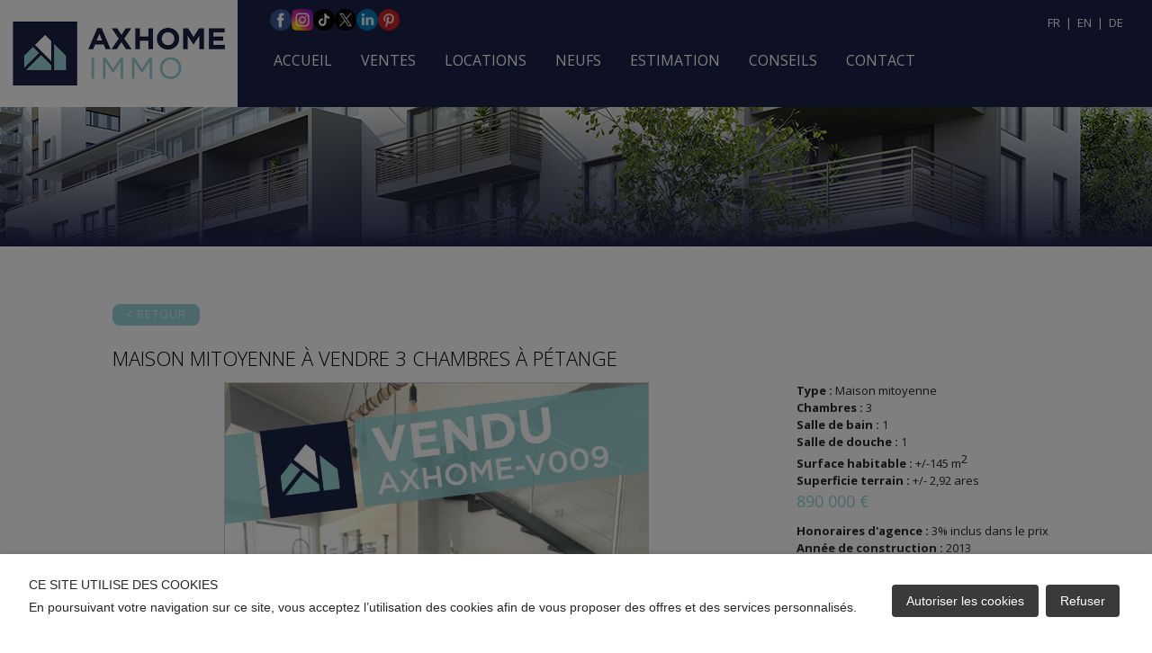

--- FILE ---
content_type: text/html; charset=UTF-8
request_url: https://www.axhome.lu/vente/maison/sud/petange/7435818
body_size: 77055
content:
<!DOCTYPE html>
<!-- paulirish.com/2008/conditional-stylesheets-vs-css-hacks-answer-neither/ -->
<!--[if lt IE 7 ]> <html class="ie6" lang="fr"> <![endif]-->
<!--[if IE 7 ]>    <html class="ie7" lang="fr"> <![endif]-->
<!--[if IE 8 ]>    <html class="ie8" lang="fr"> <![endif]-->
<!--[if gte IE 9]> <html class="ie9" lang="fr"> <![endif]-->
<!--[if !(IE)]><!--> <html lang="fr"> <!--<![endif]-->
<head>
<meta name="viewport" content="width=device-width, initial-scale=1">
<meta name="description" content="AXHOME IMMO | votre agence immobilière à Leudelange" >
<meta name="keywords" content="Agence immobilière, agence, immobilier, Estimation, Vente, Achat, Location, Neuf, Maison, Appartement, Commerce, Locaux professionnel, Bureau, Garages, Parkings, Entrepôt, Terrain, Immeuble de rapport, Investissement Immobilier, Résidence principale, Résidence secondaire, Luxembourg, Leudelange" >
<meta name="og:title" content="Maison mitoyenne à vendre 3 chambres à Pétange" >
<meta name="og:url" content="http://www.axhome.lu/vente/maison/petange/7435818" >
<meta name="og:image" content="https://i1.static.athome.eu/images/annonces2/image_/a2/67/17/4bb8bceeb988db943e2235eee94c41c7_1.jpg" >
<meta name="og:description" content="AXHOME IMMO vous propose cette atypique maison à Pétange, à proximité de toutes commodités, commerces, écoles, crèches, banques.

La maison offre une surface habitable de 145 m2 +/- au total avec terrasse et un grand jardin.

La maison se compose comme suite:

Rez-de-chaussée:
-Hall d’entrée
-Garage pour deux voitures 
-Buanderie
-WC
-Une deuxième cuisine 

1er étage:
-Une cuisine complètement équipée donnant accèss sur une terrasse 
-Un spacieux salon/salle à manger 

2ème étage: 
-Deux grandes chambres à coucher 
-Une salle de bain

3ème étage:
-Une suite parentale avec salle de bain et une terrasse

Extérieurs: 
-3 belles terrasses
-Un grand jardin avec une maisonnette.

Disponibilité: Juillet 2022

Pour plus d'informations n'hésitez pas à nous contacter :
-par téléphone: +352 691911993
-par email: info@axhome.lu

Nous restons également à votre entière disposition dans le cas où vous désirez vendre ou louer votre bien. Nous prenons en charge toutes les démarches administratives liées au bien immobilier.

Nous sommes également à votre disposition pour des estimations gratuites." >
<meta name="robots" content="noindex, follow" >
<meta charset="UTF-8">
<meta http-equiv="X-UA-Compatible" content="IE=edge,chrome=1" >
<meta http-equiv="Content-type" content="text/html;charset=UTF-8" >
<meta name="author" content="atHome Group S.A" >
<title>AXHOME IMMO</title>
<link rel="stylesheet" href="/share/css/style.css" />
<link rel="stylesheet" href="https://api-agency.prd.athome.lu/fonts/athome/styles.css" />
  <link rel="stylesheet" href="/share/css/style-consent.css" />
<link rel="stylesheet" href="/style.css?x=2026-01-27" />
    <link rel="stylesheet" type="text/css" href="/share/css/gallery/ugallery.css" />
<link rel="icon" type="image/ico" href="/images/favicon.ico" /> 
<link rel="shortcut icon" type="images/x-icon" href="/images/favicon.ico"/>
<style type="text/css">
 @import url(https://fonts.googleapis.com/css?family=Exo:400,700);
 @import url(https://fonts.googleapis.com/css?family=Pontano+Sans);
  @import url(https://fonts.googleapis.com/css?family=EB+Garamond);
 @import url(https://fonts.googleapis.com/css?family=Ubuntu:400,700italic,700,500,500italic);
 @import url(https://fonts.googleapis.com/css?family=ABeeZee);
  @import url(https://fonts.googleapis.com/css?family=Comfortaa);
    @import url(https://fonts.googleapis.com/css?family=Lato);

  

</style>
<link href="/share/css/jquery.lightbox-0.5.css" media="screen" rel="stylesheet" type="text/css" >
<link href="https://i1.static.athome.eu/images/annonces2/image_/a2/67/17/4bb8bceeb988db943e2235eee94c41c7_1.jpg" rel="image_src" >
<link href="/share/css/energy.css" rel="stylesheet" ><script type="text/javascript" src="//www.google.com/recaptcha/api.js?hl=fr"></script>
<script type="text/javascript" src="/share/js/modernizr.js"></script></head>
<body class=" offer detail contact handle lu it-13 Terraced by"  >
	<div id="generalWrapper" class="mainWrapper">
		<div id="headerWrapper" class="mainWrapper">
			<div class="container_24">
								<div id="header" class="grid_24 clearfix">
					<div class="grid_10 alpha omega" >
<div id="headerPicture" class="illustration " >
		<img usemap="#map1" src="/images/logo_header.png" width="100%" />
</div>

</div><map name="map1">
<area shape="" coords="0,0,390,115" target="" href="/">
</map>
<div class="grid_16 alpha omega push_1" >
<ul id="menu" class="menu clearfix">
<li id="tab_home" class="tab grid_ alpha" >
<a title="Accueil" target="" rel="" class="home" href="/">
<span class="left"></span><span>Accueil</span><span class="right"></span>
</a>
</li>
<li id="tab_vente" class="tab grid_ " >
<a title="Ventes" target="" rel="" class="" href="/ventes">
<span class="left"></span><span>Ventes</span><span class="right"></span>
</a>
</li>
<li id="tab_location" class="tab grid_ " >
<a title="Locations" target="" rel="" class="" href="/locations">
<span class="left"></span><span>Locations</span><span class="right"></span>
</a>
</li>
<li id="tab_neuf" class="tab grid_ " >
<a title="Neufs" target="" rel="" class="" href="/neufs">
<span class="left"></span><span>Neufs</span><span class="right"></span>
</a>
</li>
<li id="tab_estimation" class="tab grid_ " >
<a title="Estimation" target="_blank" rel="" class="url_externe" href="https://www.athome.lu/estimer/formulaire/etape/agent/1?agency_id=480296">
<span class="left"></span><span>Estimation</span><span class="right"></span>
</a>
</li>
<li id="tab_conseils" class="tab grid_ " >
<a title="__menu_conseil_desc" target="" rel="" class="" href="conseils">
<span class="left"></span><span>Conseils</span><span class="right"></span>
</a>
</li>
<li id="tab_contact" class="tab grid_ omega" >
<a title="Contactez-nous" target="" rel="" class="" href="/contactez-nous">
<span class="left"></span><span>Contact</span><span class="right"></span>
</a>
</li>
</ul>

</div><div class="grid_10 alpha omega" >
<div id="social" class="html  clearfix" >
<p>Suivez-nous sur</p>
<ul class="social-network">
  <li>
    <a href="https://www.facebook.com/axhomeimmo/" target="_blank">
      <img src="https://www.axhome.lu/images/facebook.png"/>
    </a>
  </li>	
  <li>
    <a href="https://instagram.com/axhomeimmo" target="_blank">
      <img src="https://www.axhome.lu/images/instagram.png"/>
    </a>
  </li>
  <li>
    <a href="https://www.tiktok.com/@axhomeimmo" target="_blank">
      <img src="https://www.axhome.lu/images/tiktok.png"/>
    </a>
  </li>
  <li>
    <a href="https://x.com/axhomeimmo" target="_blank">
      <img src="https://www.axhome.lu/images/x.png"/>
    </a>
  </li>
  <li>
    <a href="https://www.linkedin.com/company/axhome-immo/" target="_blank">
      <img src="https://www.axhome.lu/images/linkedin.png"/>
    </a>
  </li>
  <li>
    <a href="https://www.pinterest.com/Axhomeimmo" target="_blank">
      <img src="https://www.axhome.lu/images/pinterest.png"/>
    </a>
  </li>
</ul>
</div>
</div><div class="grid_24 alpha omega" >
<div id="text_gdpr" class="html  clearfix" >
<label for="modal-gdpr-trigger" class="btn-modal-gdpr-trigger">
    <span class="tooltip-toggle" aria-label="Politique de confidentialité" tabindex="0">
        <img src="/share/img/icons/icon-gdpr.png"/>
    </span>
</label>

<div class="modal-gdpr">
    <input id="modal-gdpr-trigger" class="checkbox" type="checkbox"/>
    <div class="modal-gdpr-overlay">
        <label for="modal-gdpr-trigger" class="o-close"></label>
        <div class="modal-gdpr-wrap">
            <label for="modal-gdpr-trigger" class="close"><img src="/share/img/icons/close-modal-trigger.png"/></label>
            <h2>Politique de confidentialité</h2>
            <p>La présente politique de confidentialité définit et vous informe de la manière dont AXHOME IMMO utilise et protège les informations que vous nous transmettez, le cas échéant, lorsque vous utilisez le présent site accessible à partir de l'URL suivante : undefined (ci-après le « Site »).
    En utilisant notre site, vous acceptez notre Politique de confidentialité et les Conditions d'utilisation énoncées ci-dessous.
    La Politique de confidentialité se rapporte à la collecte et à l'utilisation des renseignements personnels que vous nous fournissez par l'utilisation de notre site web.
    Nous nous réservons le droit, à notre discrétion, de modifier ou de retirer des parties de cette Politique de Confidentialité à tout moment.
    Cette Politique de Confidentialité s'ajoute à toutes les autres modalités et conditions applicables à notre site.
    L'utilisation de sites tiers (qui peuvent être liés à notre site web) s'effectue sous votre responsabilité. Nous vous invitons dans ce cas à consulter la politique de confidentialité et de vie privée de ces sites tiers.
    Vos données personnelles 
    Vous nous communiquez un certain nombre de données personnelles relatives à votre identité (nom, prénom) ainsi que vos informations de contact (adresse e-mail et numéro de téléphone). Il en va de même lorsque vous soumettez des demandes ou communiquez avec nous.
    
    Les données personnelles que nous sommes ainsi susceptibles de collecter et traiter sont les suivantes :
    -	Votre nom, votre prénom, votre adresse e-mail, votre numéro de téléphone, votre adresse postale
    -	Vos identifiants électroniques, tels que votre adresse IP
    -	Vos préférences en termes de recherches immobilières
    Responsabilité du traitement de vos données personnelles
    
    AXHOME IMMO (ci-après 'nous', 'nos'), vous informe que, pour les finalités énoncées ci-dessous et afin de pouvoir assurer ses services, ainsi que transmettre des informations et demandes de contact relatives à des annonces immobilières spécifiques à travers son site (ci-après dénommé conjointement 'services') et pour l'exploitation dudit site web, effectue le traitement des données à caractère personnel, fournies par vos soins ou autrement acquises pendant l'exécution des services et / ou pendant votre navigation sur ce site web, en qualité de responsable de ce traitement.
    Durée de la conservation des données
    Vos données personnelles seront conservées par nos soins pendant une durée de 36 mois à compter de la fin de la dernière relation commerciale avec notre agence. Ou pour la durée légale énoncée dans un éventuel contrat ayant pu être établi avec vous.
    Modalités du traitement de vos données personnelles.
    Le traitement de ces données s'effectue dans le cadre de procédures et mesures appropriées afin de protéger la sécurité en termes d'intégrité, de confidentialité et d'accessibilité des données de l'utilisateur, conformément à la législation applicable. Ce traitement de données a pour objectif leur utilisation, y compris leur collecte, enregistrement, organisation, conservation mise à jour, sélection, extraction, comparaison, interconnexion, blocage, communication, suppression, combinaison de deux ou plusieurs activités ci-dessus, et a également pour but de réaliser du profilage sur la base des préférences exprimées au cours de la navigation sur le site, dans les limites nécessaires à la poursuite des finalités pour lesquelles les données ont été collectées.
    Finalités du traitement.
    Le traitement de vos données à caractère personnel est réalisé dans le cadre de finalités définies préalablement à son application par nos soins, à savoir :
    1.	Le traitement est nécessaire aux fins de vous fournir les informations ou les services que vous avez demandé (notamment : une demande d'information au sujet d'une annonce immobilière, une demande de contact afin d'établir un lien commercial), mais également de recueillir des informations nous permettant d'améliorer notre site, nos produits et services (notamment par le biais de cookies). La nature des services prestés exige une communication à notre société et le traitement automatisé des données et informations concernant l'emplacement, la typologie et les caractéristiques des propriétés recherchées. Ces données et informations, ainsi que leur traitement, sont indispensables afin de satisfaire et répondre à vos demandes.
    2.	Remplir toute obligation connexe en vertu des règlements applicables.
    3.	Si nécessaire, exercer et/ou défendre un droit auprès de l'autorité compétente.
    
    Base légale du traitement
    
    La base légale du traitement de vos données personnelles visé au point 1 des finalités ci-dessus est la nécessité pour notre société d'assurer l'exécution du contrat auquel vous êtes partie dans le cadre de la demande de service.
    Le traitement de vos données personnelles visé au point 2 des finalités ci-dessus est fondé sur la nécessité de remplir toute obligation en vertu de la loi applicable liée à la prestation des services. 
    Le traitement de vos données personnelles visé au point 3 des finalités ci-dessus est fondé sur l'intérêt légitime de notre société, l'exercice et/ou la défense, le cas échéant, de vos droits auprès des autorités compétentes.
    Nature de la divulgation des données et conséquences de la non-divulgation
    La divulgation de vos données personnelles et, comme indiqué, de votre profilage constitue une condition nécessaire pour le traitement effectué aux finalités ci-dessus.
    Par conséquent, en cas de non-divulgation de vos données personnelles et/ou de votre opposition à celle-ci, notre société ne sera pas en mesure d'assurer les services, ni remplir toute obligation associée en vertu de la loi applicable.
    Sujets auxquels vos données peuvent être communiquées ou pouvant en prendre connaissance
    Le traitement de vos données sera effectué par des personnes désignées par notre société et qui occupent des fonctions liées à ce traitement telles que les employés du service clients, les agents immobiliers ou le personnel en charge de la maintenance des systèmes informatiques.
    Pour toutes les finalités ci-dessus, les données peuvent être communiquées au Luxembourg ou à l'étranger, à des tiers tels que des consultants fiscaux et juridiques de notre société en relation avec ses obligations, aux entreprises et aux consultants techniques chargés de la gestion et de la maintenance de nos systèmes d'information, logiciels et bases de données, aux sociétés de services financiers, d'administration, d'archivage, d'audit et de certification budgétaire, en tout cas en étroite relation et dans les limites de l'accomplissement de leurs tâches respectives et de leurs activités.
    
    Sécurité
    Nous mettons tout moyen en oeuvre pour assurer la sécurité, l'intégrité et la confidentialité des données et informations personnelles transmises sur/via notre site et éviter leur accessibilité à des tiers non autorisés. Pour ce faire, nous passons notamment en revue et nous mettons à jour nos mesures de sécurité en fonction des technologies actuelles. Malheureusement, aucune donnée transmise sur Internet ne peut être garantie comme totalement sécurisée.
    En outre, nos employés et les entrepreneurs qui fournissent des services liés à nos systèmes d'information sont tenus de respecter la confidentialité des renseignements personnels détenus par nos soins. Cependant, nous ne pouvons être tenus responsables des événements résultant de l'accès non autorisé à vos informations personnelles.
    Cookies
    Les cookies sont de petits fichiers de données qui peuvent être envoyés depuis un site web vers le terminal de l'utilisateur (généralement vers le navigateur), où ils sont stockés avant d'être retransmis sur le site lors de la prochaine visite. Un cookie ne peut récupérer aucune autre donnée du disque dur de votre terminal, ni transmettre de virus informatiques ou acquérir des adresses e-mail. Les cookies peuvent être utilisés à la fois par le propriétaire du site et des tiers et peuvent être facilement désactivés par vos soins.
    AXHOME IMMO, afin de fournir ses services, a besoin d'utiliser des cookies, y compris des cookies tiers, à travers notre site. Si vous décidez de désactiver l'utilisation de cookies, nous vous avertissons que, pour des raisons purement techniques, nous pourrions être incapable de fournir certains services ou de les assurer de la manière dont vous l'attendiez.
    Pour plus d'informations sur les cookies utilisés par notre site web et la procédure pour les activer / désactiver, même individuellement, nous vous invitons à lire les informations ci-dessous.
    Cookies utilisés sur ce site :
    Cookies nécessaires
    JSESSIONID	Utilisé dans le cadre d'application web J2EE et utilisé pour le suivi des sessions. 
    AWSELB 	Token utilisé pour identifier votre session persistante sur le load balancing d'Elastic Search 
    PHPSESSID	Token utilisé pour identifier votre session unique sur le site, ainsi que pour maintenir l'intégrité de vitre session lors des transactions. 
    
    Comment contrôler ou supprimer les cookies :
    La plupart des navigateurs internet sont initialement configurés pour accepter automatiquement les cookies. Vous pouvez modifier les paramètres pour bloquer les cookies ou pour vous alerter lorsque des cookies ont  été envoyés sur votre équipement. Il y a plusieurs façons de gérer les cookies. Merci de vous référer aux instructions de votre navigateur ou de l'écran d'aide pour en savoir plus sur la façon d'ajuster ou de modifier les paramètres de votre navigateur.
    
    Vous pouvez également paramétrer vos cookies directement dans les réglages de votre ordinateur :
    -	Google Chrome : https://support.google.com/chrome/answer/95647?hl=fr
    -	Internet Explorer : http://windows.microsoft.com/fr-fr/internet-explorer/delete-manage-cookies#ie=ie-11
    -	Mozilla Firefox : http://support.mozilla.org/fr/kb/activer-desactiver-cookies
    -	Safari : http://www.apple.com/fr/privacy/use-of-cookies
    Si vous désactivez les cookies que nous utilisons, cela peut avoir des incidences lors de votre expérience sur le site. Si vous utilisez différents équipements pour accéder à notre site, vous devrez vous assurer que chaque navigateur de chaque équipement est réglé selon vos préférences en matière de cookies.
    Vos droits et contacts
    En tant qu'intéressé par le traitement de vos données personnelles, traitées par le biais de ce site web par AXHOME IMMO, vous êtes en mesure d'exercer, à tout moment, les droits suivants :
    
    1.	Le droit d'obtenir la confirmation de l'existence ou non de données personnelles vous concernant et, dans ce cas, d'en obtenir l'accès et leur copie. Sauf disposition contraire à la loi applicable, AXHOME IMMO peut vous refuser la possibilité d'obtenir une telle copie au cas où cela pourrait affecter les droits et libertés d'autrui ;
    2.	Le droit d'obtenir des informations concernant :
    a.	L'origine de vos données personnelles ;
    b.	Le but et les modalités du traitement de vos données personnelles ;
    c.	La logique appliquée dans le cas d'un traitement effectué à l'aide d'instruments électroniques ;
    d.	Les détails d'identification du propriétaire et, s'il est nommé, des gérants et du représentant de la protection de la vie privée ;
    e.	Les personnes ou catégories de personnes auxquelles des données à caractère personnel peuvent être communiquées ;
    3.	Le droit d'obtenir :
    a.	La mise à jour, la rectification, l'intégration de vos données personnelles ;
    b.	La suppression, l'anonymisation ou le blocage des données traitées en violation de la loi, y compris celles qui ne sont pas nécessaires à la préservation par rapport aux finalités pour lesquelles les données ont été collectées ou traitées ultérieurement, dans les cas envisagés par la loi applicable ;
    c.	La limitation du traitement de vos données personnelles dans les cas prévus par la loi ;
    4.	Le droit de s'opposer, en tout ou en partie :
    a.	Pour des raisons légitimes de traitement de données personnelles vous concernant, bien qu'elles soient pertinentes pour l'objet de la collecte ;
    b.	Au traitement des données à caractère personnel qui vous concernent aux fins de l'envoi de matériel publicitaire ou de ventes directes ou pour l'accomplissement d'études de marché ou de communication commerciale ;
    5.	Le droit de :
    a.	Révoquer votre consentement à tout moment, s'il constitue la base juridique du traitement, sans préjudice de la légalité du traitement fondé sur le consentement avant révocation ;
    b.	Proposer une plainte à l'autorité de surveillance ;
    c.	Dans les cas prévus par la loi applicable, recevoir vos données dans un format structuré, d'usage courant et lisible par des dispositifs automatisés ;
    6.	Le droit d'obtenir l'attestation que chacun des destinataires à qui les données personnelles ont été transmises a été notifié de toutes corrections, annulations ou limitations du traitement, à l'exception du cas où cet accomplissement est révélé ou implique un recours à des moyens manifestement disproportionnés par rapport au droit protégé. Dans tous les cas, à votre demande expresse, vous serez également en mesure d'obtenir les détails de ces destinataires.
    
    Pour toute demande de contact ou pour l'exercice de vos droits, exclusivement relatifs à la protection des données, vous pouvez contacter nos services par email : info@axhome.lu</p>
        </div>
    </div>
</div>
</div>
</div>				</div>
		 	</div>
		 </div>
		 <div id="header2Wrapper" class="mainWrapper">
			<div class="container_24">
								<div id="header2" class="grid_24 clearfix">
					<div class="grid_24 alpha omega" >
<div id="text_header" class="html  " >
<div class="col-right">
	<div class="language">
		<a class="fr" href="?lang=fr">FR</a>
		&nbsp;|&nbsp;
		<a class="en" href="?lang=en">EN</a>
		&nbsp;|&nbsp;
		<a class="de" href="?lang=de">DE</a>
	</div>
</div>
</div>
</div><div class="grid_24 alpha omega" >
<div id="text_slideshow2" class="html  " >
<div class="slidehow_img">
    <img src="https://www.axhome.lu/images/slide-img-1.jpg" class="img-hp">
    <img src="https://www.axhome.lu/images/slide-img-1.jpg" class="img-listing">
</div>
<div class="slidehow_content">
    <p>Bienvenue chez</p>
    <p>AXHOME <span>IMMO</span></p>
    <div class="scroll-downs">
        <div class="mousey">
            <div class="scroller"></div>
        </div>
    </div>
</div>

</div>
</div><div class="grid_24 alpha omega" >
<div id="form_title" class="html  clearfix" >
<div>RECHERCHE</div>
</div>
</div><div class="grid_24 alpha omega" >
<div id="form_header" class="form_search clearfix form_search_large espace_form_search">
<form id="frm_search" enctype="application/x-www-form-urlencoded" action="/offer/query" method="post"><dl class="zend_form">
<dt id="formelement-label">&#160;</dt><dd id="formelement-element"><fieldset id="fieldset-formelement"><dl>
<dt id="transaction-label"><label class="optional">Transaction</label></dt>
<dd id="transaction-element">
<label><input type="radio" name="transaction" id="transaction-by" value="by" checked="checked" data-mini="false" checkedValue="by">achat</label><label><input type="radio" name="transaction" id="transaction-rt" value="rt" data-mini="false" checkedValue="by">location</label></dd>
<dd id="build-element">
<input type="hidden" name="build" value=""><input type="checkbox" name="build" id="build" value="1" class=""></dd>
<dt id="build-label"><label for="build" class="optional">neuf</label></dt></dl></fieldset></dd>
<dt id="city-label"><label for="city" class="optional">Localité</label></dt>
<dd id="city-element">
<select name="city" id="city">
    <option value="">-</option>
    <optgroup id="city-optgroup-France" label="France">
    <option value="roussy-le-village">Roussy-le-village (57330)</option>
    </optgroup>
    <optgroup id="city-optgroup-Luxembourg" label="Luxembourg">
    <option value="Luxembourg-Bonnevoie"> - Bonnevoie</option>
    <option value="Luxembourg-Centre-ville"> - Centre-ville</option>
    <option value="Luxembourg-Cents"> - Cents</option>
    <option value="Luxembourg-Gare"> - Gare</option>
    <option value="Luxembourg-Merl"> - Merl</option>
    <option value="alzingen">Alzingen</option>
    <option value="belval">Belval</option>
    <option value="belvaux">Belvaux</option>
    <option value="bissen">Bissen</option>
    <option value="bivange">Bivange</option>
    <option value="boevange-sur-attert">Boevange-sur-attert</option>
    <option value="consdorf">Consdorf</option>
    <option value="contern">Contern</option>
    <option value="differdange">Differdange</option>
    <option value="dudelange">Dudelange</option>
    <option value="echternach">Echternach</option>
    <option value="esch-sur-alzette">Esch-sur-alzette</option>
    <option value="eselborn">Eselborn</option>
    <option value="everlange">Everlange</option>
    <option value="filsdorf">Filsdorf</option>
    <option value="hesperange">Hesperange</option>
    <option value="hobscheid">Hobscheid</option>
    <option value="kayl">Kayl</option>
    <option value="livange">Livange</option>
    <option value="lorentzweiler">Lorentzweiler</option>
    <option value="luxembourg">Luxembourg</option>
    <option value="medernach">Medernach</option>
    <option value="oberkorn">Oberkorn</option>
    <option value="pétange">Petange</option>
    <option value="pontpierre">Pontpierre</option>
    <option value="redange">Redange</option>
    <option value="reichlange">Reichlange</option>
    <option value="reuler">Reuler</option>
    <option value="rodange">Rodange</option>
    <option value="roeser">Roeser</option>
    <option value="schifflange">Schifflange</option>
    <option value="schouweiler">Schouweiler</option>
    <option value="soleuvre">Soleuvre</option>
    <option value="strassen">Strassen</option>
    <option value="weilerbach">Weilerbach</option>
    <option value="wiltz">Wiltz</option>
    </optgroup>
</select></dd>
<dt id="property_type-label"><label for="property_type" class="optional">Type de bien</label></dt>
<dd id="property_type-element">
<select name="property_type" id="property_type">
    <option value="">-</option>
    <option value="1">Maison individuelle</option>
    <option value="24">Fonds de Commerce</option>
    <option value="45">Terrain constructible</option>
    <option value="f">Appartement</option>
    <option value="e">Commerce</option>
    <option value="h">Maison</option>
    <option value="g">Terrain</option>
</select></dd>
<dt id="min_price-label"><label for="min_price" class="optional">Budget</label></dt>
<dd id="min_price-element">
<select name="min_price" id="min_price">
    <option value="">-</option>
    <option value="100000">100 000</option>
    <option value="150000">150 000</option>
    <option value="200000">200 000</option>
    <option value="250000">250 000</option>
    <option value="300000">300 000</option>
    <option value="350000">350 000</option>
    <option value="400000">400 000</option>
    <option value="450000">450 000</option>
    <option value="500000">500 000</option>
    <option value="550000">550 000</option>
    <option value="600000">600 000</option>
    <option value="650000">650 000</option>
    <option value="700000">700 000</option>
    <option value="800000">800 000</option>
    <option value="900000">900 000</option>
    <option value="1000000">1 000 000</option>
    <option value="1500000">1 500 000</option>
    <option value="2000000">2 000 000</option>
    <option value="3000000">3 000 000</option>
    <option value="4000000">4 000 000</option>
    <option value="5000000">5 000 000</option>
</select></dd>
<dt id="max_price-label"><label for="max_price" class="optional">à</label></dt>
<dd id="max_price-element">
<select name="max_price" id="max_price">
    <option value="">-</option>
    <option value="100000">100 000</option>
    <option value="150000">150 000</option>
    <option value="200000">200 000</option>
    <option value="250000">250 000</option>
    <option value="300000">300 000</option>
    <option value="350000">350 000</option>
    <option value="400000">400 000</option>
    <option value="450000">450 000</option>
    <option value="500000">500 000</option>
    <option value="550000">550 000</option>
    <option value="600000">600 000</option>
    <option value="650000">650 000</option>
    <option value="700000">700 000</option>
    <option value="800000">800 000</option>
    <option value="900000">900 000</option>
    <option value="1000000">1 000 000</option>
    <option value="1500000">1 500 000</option>
    <option value="2000000">2 000 000</option>
    <option value="3000000">3 000 000</option>
    <option value="4000000">4 000 000</option>
    <option value="5000000">5 000 000</option>
</select></dd>
<dt id="min_bedroom-label"><label for="min_bedroom" class="optional">Chambre(s)</label></dt>
<dd id="min_bedroom-element">
<select name="min_bedroom" id="min_bedroom">
    <option value="">-</option>
    <option value="1">1</option>
    <option value="2">2</option>
    <option value="3">3</option>
    <option value="4">4</option>
    <option value="5">5</option>
    <option value="6">6</option>
</select></dd>
<dt id="max_bedroom-label"><label for="max_bedroom" class="optional">à</label></dt>
<dd id="max_bedroom-element">
<select name="max_bedroom" id="max_bedroom">
    <option value="">-</option>
    <option value="1">1</option>
    <option value="2">2</option>
    <option value="3">3</option>
    <option value="4">4</option>
    <option value="5">5</option>
    <option value="6">6</option>
</select></dd>
<dt id="min_surface-label"><label for="min_surface" class="optional">Surface (m²)</label></dt>
<dd id="min_surface-element">
<select name="min_surface" id="min_surface">
    <option value="">-</option>
    <option value="15">15</option>
    <option value="25">25</option>
    <option value="50">50</option>
    <option value="100">100</option>
    <option value="150">150</option>
    <option value="250">250</option>
</select></dd>
<dt id="max_surface-label"><label for="max_surface" class="optional">à</label></dt>
<dd id="max_surface-element">
<select name="max_surface" id="max_surface">
    <option value="">-</option>
    <option value="15">15</option>
    <option value="25">25</option>
    <option value="50">50</option>
    <option value="100">100</option>
    <option value="150">150</option>
    <option value="250">250</option>
</select></dd>
<dt id="submit-label">&#160;</dt><dd id="submit-element">
<input type="submit" name="submit" id="submit" value="Chercher"></dd></dl></form></div>

</div>				</div>
		 	</div>
		 </div>
		 <div id="centerWrapper" class="mainWrapper">
	 		<div class="container_24">
				<div id="center" class="grid_24 clearfix">
					<div class="grid_24 alpha omega" >
<div class="property_detail_content clearfix">
    <div class="navigation_bar">
        <ul class="detail_year_built">
            <!--  <li><a href="#">__detail_previous_offer</a></li> -->
            <li><a class="back" href="javascript:history.back();">< Retour</a></li>
            <!--  <li><a href="#">__detail_next_offer</a></li> -->
        </ul>
    </div>
    <div class="clear"></div>

    <h1>
        Maison mitoyenne<span class="transaction buy"> à vendre</span> 3 chambres à <span class="city">Pétange</span></h1>
    <div class="grid_16 alpha">
        <div id="gallery">
                            <div id="big_photo">
                    <img src="https://i1.static.athome.eu/images/annonces2/image_/a2/67/17/4bb8bceeb988db943e2235eee94c41c7_1.jpg" title="Maison mitoyenne à vendre 3 chambres à Pétange"
                         alt="Maison mitoyenne à vendre 3 chambres à Pétange">
                </div>
                <ul>
                                        <li>
                        <a href="https://i1.static.athome.eu/images/annonces2/image_/a2/67/17/4bb8bceeb988db943e2235eee94c41c7_1.jpg" title="Maison mitoyenne à vendre 3 chambres à Pétange"
                           onmouseover="$('#big_photo img').attr('src', 'https://i1.static.athome.eu/images/annonces2/image_/a2/67/17/4bb8bceeb988db943e2235eee94c41c7_1.jpg')">
                            <img src="https://i1.static.athome.eu/images/annonces2/image_/a2/67/17/4bb8bceeb988db943e2235eee94c41c7_1.jpg" alt="Maison mitoyenne à vendre 3 chambres à Pétange"
                                 alt="Maison mitoyenne à vendre 3 chambres à Pétange" alt="Maison mitoyenne à vendre 3 chambres à Pétange"/>
                                                    </a>


                    </li>
                                        <li>
                        <a href="https://i1.static.athome.eu/images/annonces2/image_/a2/67/17/4bb8bceeb988db943e2235eee94c41c7_2.jpg" title="Maison mitoyenne à vendre 3 chambres à Pétange"
                           onmouseover="$('#big_photo img').attr('src', 'https://i1.static.athome.eu/images/annonces2/image_/a2/67/17/4bb8bceeb988db943e2235eee94c41c7_2.jpg')">
                            <img src="https://i1.static.athome.eu/images/annonces2/image_/a2/67/17/4bb8bceeb988db943e2235eee94c41c7_2.jpg" alt="Maison mitoyenne à vendre 3 chambres à Pétange"
                                 alt="Maison mitoyenne à vendre 3 chambres à Pétange" alt="Maison mitoyenne à vendre 3 chambres à Pétange"/>
                                                    </a>


                    </li>
                                        <li>
                        <a href="https://i1.static.athome.eu/images/annonces2/image_/a2/67/17/4bb8bceeb988db943e2235eee94c41c7_3.jpg" title="Maison mitoyenne à vendre 3 chambres à Pétange"
                           onmouseover="$('#big_photo img').attr('src', 'https://i1.static.athome.eu/images/annonces2/image_/a2/67/17/4bb8bceeb988db943e2235eee94c41c7_3.jpg')">
                            <img src="https://i1.static.athome.eu/images/annonces2/image_/a2/67/17/4bb8bceeb988db943e2235eee94c41c7_3.jpg" alt="Maison mitoyenne à vendre 3 chambres à Pétange"
                                 alt="Maison mitoyenne à vendre 3 chambres à Pétange" alt="Maison mitoyenne à vendre 3 chambres à Pétange"/>
                                                    </a>


                    </li>
                                        <li>
                        <a href="https://i1.static.athome.eu/images/annonces2/image_/a2/67/17/4bb8bceeb988db943e2235eee94c41c7_4.jpg" title="Maison mitoyenne à vendre 3 chambres à Pétange"
                           onmouseover="$('#big_photo img').attr('src', 'https://i1.static.athome.eu/images/annonces2/image_/a2/67/17/4bb8bceeb988db943e2235eee94c41c7_4.jpg')">
                            <img src="https://i1.static.athome.eu/images/annonces2/image_/a2/67/17/4bb8bceeb988db943e2235eee94c41c7_4.jpg" alt="Maison mitoyenne à vendre 3 chambres à Pétange"
                                 alt="Maison mitoyenne à vendre 3 chambres à Pétange" alt="Maison mitoyenne à vendre 3 chambres à Pétange"/>
                                                    </a>


                    </li>
                                        <li>
                        <a href="https://i1.static.athome.eu/images/annonces2/image_/a2/67/17/4bb8bceeb988db943e2235eee94c41c7_5.jpg" title="Maison mitoyenne à vendre 3 chambres à Pétange"
                           onmouseover="$('#big_photo img').attr('src', 'https://i1.static.athome.eu/images/annonces2/image_/a2/67/17/4bb8bceeb988db943e2235eee94c41c7_5.jpg')">
                            <img src="https://i1.static.athome.eu/images/annonces2/image_/a2/67/17/4bb8bceeb988db943e2235eee94c41c7_5.jpg" alt="Maison mitoyenne à vendre 3 chambres à Pétange"
                                 alt="Maison mitoyenne à vendre 3 chambres à Pétange" alt="Maison mitoyenne à vendre 3 chambres à Pétange"/>
                                                    </a>


                    </li>
                                        <li>
                        <a href="https://i1.static.athome.eu/images/annonces2/image_/a2/67/17/4bb8bceeb988db943e2235eee94c41c7_6.jpg" title="Maison mitoyenne à vendre 3 chambres à Pétange"
                           onmouseover="$('#big_photo img').attr('src', 'https://i1.static.athome.eu/images/annonces2/image_/a2/67/17/4bb8bceeb988db943e2235eee94c41c7_6.jpg')">
                            <img src="https://i1.static.athome.eu/images/annonces2/image_/a2/67/17/4bb8bceeb988db943e2235eee94c41c7_6.jpg" alt="Maison mitoyenne à vendre 3 chambres à Pétange"
                                 alt="Maison mitoyenne à vendre 3 chambres à Pétange" alt="Maison mitoyenne à vendre 3 chambres à Pétange"/>
                                                    </a>


                    </li>
                                        <li>
                        <a href="https://i1.static.athome.eu/images/annonces2/image_/a2/67/17/4bb8bceeb988db943e2235eee94c41c7_7.jpg" title="Maison mitoyenne à vendre 3 chambres à Pétange"
                           onmouseover="$('#big_photo img').attr('src', 'https://i1.static.athome.eu/images/annonces2/image_/a2/67/17/4bb8bceeb988db943e2235eee94c41c7_7.jpg')">
                            <img src="https://i1.static.athome.eu/images/annonces2/image_/a2/67/17/4bb8bceeb988db943e2235eee94c41c7_7.jpg" alt="Maison mitoyenne à vendre 3 chambres à Pétange"
                                 alt="Maison mitoyenne à vendre 3 chambres à Pétange" alt="Maison mitoyenne à vendre 3 chambres à Pétange"/>
                                                    </a>


                    </li>
                                        <li>
                        <a href="https://i1.static.athome.eu/images/annonces2/image_/a2/67/17/4bb8bceeb988db943e2235eee94c41c7_8.jpg" title="Maison mitoyenne à vendre 3 chambres à Pétange"
                           onmouseover="$('#big_photo img').attr('src', 'https://i1.static.athome.eu/images/annonces2/image_/a2/67/17/4bb8bceeb988db943e2235eee94c41c7_8.jpg')">
                            <img src="https://i1.static.athome.eu/images/annonces2/image_/a2/67/17/4bb8bceeb988db943e2235eee94c41c7_8.jpg" alt="Maison mitoyenne à vendre 3 chambres à Pétange"
                                 alt="Maison mitoyenne à vendre 3 chambres à Pétange" alt="Maison mitoyenne à vendre 3 chambres à Pétange"/>
                                                    </a>


                    </li>
                                        <li>
                        <a href="https://i1.static.athome.eu/images/annonces2/image_/a2/67/17/4bb8bceeb988db943e2235eee94c41c7_9.jpg" title="Maison mitoyenne à vendre 3 chambres à Pétange"
                           onmouseover="$('#big_photo img').attr('src', 'https://i1.static.athome.eu/images/annonces2/image_/a2/67/17/4bb8bceeb988db943e2235eee94c41c7_9.jpg')">
                            <img src="https://i1.static.athome.eu/images/annonces2/image_/a2/67/17/4bb8bceeb988db943e2235eee94c41c7_9.jpg" alt="Maison mitoyenne à vendre 3 chambres à Pétange"
                                 alt="Maison mitoyenne à vendre 3 chambres à Pétange" alt="Maison mitoyenne à vendre 3 chambres à Pétange"/>
                                                    </a>


                    </li>
                                        <li>
                        <a href="https://i1.static.athome.eu/images/annonces2/image_/a2/67/17/4bb8bceeb988db943e2235eee94c41c7_10.jpg" title="Maison mitoyenne à vendre 3 chambres à Pétange"
                           onmouseover="$('#big_photo img').attr('src', 'https://i1.static.athome.eu/images/annonces2/image_/a2/67/17/4bb8bceeb988db943e2235eee94c41c7_10.jpg')">
                            <img src="https://i1.static.athome.eu/images/annonces2/image_/a2/67/17/4bb8bceeb988db943e2235eee94c41c7_10.jpg" alt="Maison mitoyenne à vendre 3 chambres à Pétange"
                                 alt="Maison mitoyenne à vendre 3 chambres à Pétange" alt="Maison mitoyenne à vendre 3 chambres à Pétange"/>
                                                            <div class="count">+3</div>
                                                    </a>


                    </li>
                                        <li>
                        <a href="https://i1.static.athome.eu/images/annonces2/image_/a2/67/17/4bb8bceeb988db943e2235eee94c41c7_11.jpg" title="Maison mitoyenne à vendre 3 chambres à Pétange"
                           onmouseover="$('#big_photo img').attr('src', 'https://i1.static.athome.eu/images/annonces2/image_/a2/67/17/4bb8bceeb988db943e2235eee94c41c7_11.jpg')">
                            <img src="https://i1.static.athome.eu/images/annonces2/image_/a2/67/17/4bb8bceeb988db943e2235eee94c41c7_11.jpg" alt="Maison mitoyenne à vendre 3 chambres à Pétange"
                                 alt="Maison mitoyenne à vendre 3 chambres à Pétange" alt="Maison mitoyenne à vendre 3 chambres à Pétange"/>
                                                    </a>


                    </li>
                                        <li>
                        <a href="https://i1.static.athome.eu/images/annonces2/image_/a2/67/17/4bb8bceeb988db943e2235eee94c41c7_12.jpg" title="Maison mitoyenne à vendre 3 chambres à Pétange"
                           onmouseover="$('#big_photo img').attr('src', 'https://i1.static.athome.eu/images/annonces2/image_/a2/67/17/4bb8bceeb988db943e2235eee94c41c7_12.jpg')">
                            <img src="https://i1.static.athome.eu/images/annonces2/image_/a2/67/17/4bb8bceeb988db943e2235eee94c41c7_12.jpg" alt="Maison mitoyenne à vendre 3 chambres à Pétange"
                                 alt="Maison mitoyenne à vendre 3 chambres à Pétange" alt="Maison mitoyenne à vendre 3 chambres à Pétange"/>
                                                    </a>


                    </li>
                                        <li>
                        <a href="https://i1.static.athome.eu/images/annonces2/image_/a2/67/17/4bb8bceeb988db943e2235eee94c41c7_13.jpg" title="Maison mitoyenne à vendre 3 chambres à Pétange"
                           onmouseover="$('#big_photo img').attr('src', 'https://i1.static.athome.eu/images/annonces2/image_/a2/67/17/4bb8bceeb988db943e2235eee94c41c7_13.jpg')">
                            <img src="https://i1.static.athome.eu/images/annonces2/image_/a2/67/17/4bb8bceeb988db943e2235eee94c41c7_13.jpg" alt="Maison mitoyenne à vendre 3 chambres à Pétange"
                                 alt="Maison mitoyenne à vendre 3 chambres à Pétange" alt="Maison mitoyenne à vendre 3 chambres à Pétange"/>
                                                    </a>


                    </li>
                                    </ul>
        </div>
    </div>
        <div class="grid_8 omega clearfix">
        <div class="overview clearfix">
            <ul>
                                <li class="immotype"><span class="key">Type : </span><span
                            class="value">Maison mitoyenne</span></li>
                                    <li class="rooms"><span
                                class="key">Chambres                            : </span><span class="value">3</span></li>
                                                    <li class="rooms"><span
                        class="key">Salle de bain                        : </span><span class="value">1</span></li>
                                                <li class="rooms"><span
                            class="key">Salle de douche                        : </span><span class="value">1</span></li>
                                                    <li class="living_surface"><span class="key">Surface habitable : </span><span class="value">+/-145 m<sup>2</sup></span></li>
                                            <li class="ground_surface"><span class="key">Superficie terrain : </span><span class="value">+/- 2,92 ares</span></li>
                        
                
                                                                                
                                <li class="__detail_selling_price"><span class="key">Prix de vente : </span><span class="value">890 000 &euro;</span></li><li class="commission"><span class="key">Honoraires d'agence :</span> <span class="value">3% inclus dans le prix</span></li><li class="year_built"><span class="key">Année de construction :</span> <span class="value">2013</span></li><li class="availability_date"><span class="key">Disponibilité :</span> <span class="value">à convenir</span></li>                
            </ul>
                        <a class="contact" href="#contact">Contact</a>
                            <div class="energy-block">
                    <div class="energy-key">Classe énergétique</div><div class="energy-value dpe-lu-letter-b"><span class="energy-letter">B</span></div>                </div>
                            <div class="energy-block">
                    <span class="energy-key">Classe d'isolation thermique</span>
                    <span class="energy-value cit-lu-letter-b">
                        <span class="energy-letter">B</span>                    </span>
                </div>
                
                <div class="addthis_sharing_toolbox"></div>

                <script type="text/javascript" src="//s7.addthis.com/js/300/addthis_widget.js#pubid=ra-577cab4d0c5a066e"
                        async></script>


                <div class="links clearfix">
                    <a class="print clearfix" target="_blank"
                       href="/vente/maison/petange/7435818?media=print"><span
                                class="sprites"></span>Imprimer</a>
                    <a class="pdf clearfix"
                       href="https://www.athome.lu/annonce/downloadpdf/id/7435818/lang/fr/format/portrait"><span
                                class="sprites"></span>PDF</a>
                    <a class="map clearfix" href="#googleMap"><span
                                class="sprites"></span>Voir le plan</a>
                </div>
                                    <div class="links clearfix">
                        <a class="clearfix" target="_blank"
                           href="https://i1.static.athome.eu/honorary/480296/honoraire.pdf?v=1633423400294">Consulter les tarifs de l'agence</a>
                    </div>
                                </br>
                            </div>
        </div>
        <div class="clear"></div>
        <div class="grid_16 alpha">
            

                            <div class="description">
                    <h2>Description</h2>
                    AXHOME IMMO vous propose cette atypique maison à Pétange, à proximité de toutes commodités, commerces, écoles, crèches, banques.<br />
<br />
La maison offre une surface habitable de 145 m2 +/- au total avec terrasse et un grand jardin.<br />
<br />
La maison se compose comme suite:<br />
<br />
Rez-de-chaussée:<br />
-Hall d’entrée<br />
-Garage pour deux voitures <br />
-Buanderie<br />
-WC<br />
-Une deuxième cuisine <br />
<br />
1er étage:<br />
-Une cuisine complètement équipée donnant accèss sur une terrasse <br />
-Un spacieux salon/salle à manger <br />
<br />
2ème étage: <br />
-Deux grandes chambres à coucher <br />
-Une salle de bain<br />
<br />
3ème étage:<br />
-Une suite parentale avec salle de bain et une terrasse<br />
<br />
Extérieurs: <br />
-3 belles terrasses<br />
-Un grand jardin avec une maisonnette.<br />
<br />
Disponibilité: Juillet 2022<br />
<br />
Pour plus d'informations n'hésitez pas à nous contacter :<br />
-par téléphone: +352 691911993<br />
-par email: info@axhome.lu<br />
<br />
Nous restons également à votre entière disposition dans le cas où vous désirez vendre ou louer votre bien. Nous prenons en charge toutes les démarches administratives liées au bien immobilier.<br />
<br />
Nous sommes également à votre disposition pour des estimations gratuites.                </div>
                                                                <div class="specifications clearfix">
                    <h2>Caractéristiques</h2>
                    <div class="clearfix"><div class="list clearfix"><h3>Intérieur</h3><div class="clearfix"><span class="key">Salon</span><span class="value">Oui</span></div></div><div class="list clearfix"><h3>Sanitaires</h3><div class="clearfix"><span class="key">Salle de bain</span><span class="value">1</span></div><div class="clearfix"><span class="key">Salle de douche</span><span class="value">1</span></div><div class="clearfix"><span class="key">Toilette séparée</span><span class="value">1</span></div></div><div class="list clearfix"><h3>Extérieur</h3><div class="clearfix"><span class="key">Terrain</span><span class="value">2.92 ares</span></div><div class="clearfix"><span class="key">Terrasse</span><span class="value">Oui</span></div><div class="clearfix"><span class="key">Jardin</span><span class="value">Oui</span></div></div><div class="list clearfix"><h3>Voiture</h3><div class="clearfix"><span class="key">Garages</span><span class="value">2</span></div></div></div><div class="clearfix"><div class="list clearfix"><h3>Autres</h3><div class="clearfix"><span class="key">Buanderie</span><span class="value">Oui</span></div></div><div class="list clearfix"><h3>Chauffage / climatisation</h3><div class="clearfix"><span class="key">Chauffage au gaz</span><span class="value">Oui</span></div></div></div>                </div>
                            <div id="credit-simulator" class="clearfix"></div>
        </div>
        <div class="grid_8 omega">
            <div class="form_contact_container">
                <a name="contact"></a>
                <h2>Contactez-nous</h2>
                <p>
                                            +352 691 911 993                        <br/>691911993                                        </p>
                <div class="form_contact">
    <style>
        .required-field-message {
            display: inline-block;
            width: auto;
            font-size: 10px;
            float: left;
            padding: 10px;

        }
        .hide-robot {
            display: none;
        }


    </style>
    <a name="contact"></a>
    <form enctype="application/x-www-form-urlencoded" action="/vente/maison/sud/petange/7435818#contact" method="post"><dl class="zend_form">
<fieldset id="fieldset-base"><legend>Vous</legend>

<dt id="hash-label">&#160;</dt>
<dd id="hash-element">
<input type="hidden" name="hash" value="5b57d843f460e2ada39cf13e704c0c82" id="hash"></dd>

<span class="required_legend">Champs obligatoire</span>
<dt id="offerid-label"><label for="offerid" class="optional">Référence de l'annonce</label></dt>
<dd id="offerid-element">
<input type="hidden" name="offerid" value="7435818" id="offerid"></dd>
<dt id="lastname-label"><label for="lastname" class="required">Nom</label></dt>
<dd id="lastname-element">
<input type="text" name="lastname" id="lastname" value=""></dd>
<dt id="firstname-label"><label for="firstname" class="required">Prénom</label></dt>
<dd id="firstname-element">
<input type="text" name="firstname" id="firstname" value=""></dd>
<dt id="street-label"><label for="street" class="optional">N° et rue</label></dt>
<dd id="street-element">
<input type="text" name="street" id="street" value=""></dd>
<dt id="city-label"><label for="city" class="optional">Localité</label></dt>
<dd id="city-element">
<input type="text" name="city" id="city" value=""></dd>
<dt id="telephone-label"><label for="telephone" class="required">Téléphone</label></dt>
<dd id="telephone-element">
<input type="text" name="telephone" id="telephone" value=""></dd>
<dt id="email-label"><label for="email" class="required">Email</label></dt>
<dd id="email-element">
<input type="text" name="email" id="email" value=""></dd>
<dt id="age-label">&#160;</dt>
<dd id="age-element">
<input type="text" name="age" id="age" value="" class="hide-robot"></dd>
<dt id="honeypot-label">&#160;</dt>
<dd id="honeypot-element">
<input type="text" name="honeypot" id="honeypot" value="" class="honeypot" style="display:none;"></dd>
<dt id="grecaptcharesponse-label">&#160;</dt>
<dd id="grecaptcharesponse-element">
<div class="g-recaptcha" data-sitekey="6LcbcIIbAAAAAG8tmPQl7NpT0-b22Hsu5ktpQqYb"></div></dd>
<dt id="note-label"><label for="note" class="optional">Note</label></dt>
<dd id="note-element">
<textarea name="note" id="note" rows="24" cols="80">Bonjour,

Je suis intéressé(e) par votre annonce et je souhaiterais plus de renseignements sur ce bien. Pourriez-vous me recontacter à ce sujet ?

Merci.</textarea></dd>

<div class="required-field-message">En envoyant ce formulaire, j’accepte que mes informations soient enregistrées puis utilisées par notre agence afin de répondre à ma demande. Consultez notre <label for='modal-gdpr-trigger' class='label-gdpr'>politique de confidentialité</label> pour connaître vos droits.</div>
<dt id="offerurl-label"><label for="offerurl" class="optional">Lien de l'annonce</label></dt>
<dd id="offerurl-element">
<input type="hidden" name="offerurl" value="www.axhome.lu/vente/maison/sud/petange/7435818" id="offerurl"></dd>
<dt id="submit-label">&#160;</dt><dd id="submit-element">
<input type="submit" name="submit" id="submit" value="Envoyer"></dd></fieldset></dl></form>
</div>            </div>
        </div>
        <div class="grid_24 alpha omega clearfix">
            <div class="googleMap clearfix">
                                    <a name="googleMap"></a>
                    <h2>Localisation</h2>
                    <div id="googleMapContainer"></div>
                    <p class="medium_text street">
    Pétange</p>
                            </div>
        </div>
        <div id="similar-offers" class="grid_24 alpha omega clearfix"></div>
    </div>
    <script src="/share/js/objectfitpolyfill.min.js"></script>

</div>				</div>
				<!-- end .grid_24 center -->
			</div>
		</div>
		<div id="footerWrapper" class="mainWrapper">
			<div class="container_24">
				<div id="footer" class="grid_24 clearfix">
			  		<div class="grid_24 alpha omega" >
<div id="text_footer" class="html  clearfix" >
<div style="position:relative">
	<div class="grey clearfix">
		<div class="left">
			<h3>Horaires d'ouverture de l'agence :</h3>
			Du lundi au vendredi de 9h00 à 19h00.
		</div>
		<div class="centre">
			<h3>AXHOME IMMO</h3>
			12, rue du Château d'eau<br />
			L-3364 Leudelange<br />
		</div>
		<div class="right">
			<h3>&nbsp;</h3>
			Tél.: +352 691 911 993 691911993 <br />
			Email: <a href="mailto:info@axhome.lu">info@axhome.lu</a>
		</div>
	</div>

	<div class="left links">
		<a href="/" title="Accueil">Accueil</a>&nbsp;&nbsp;|&nbsp;&nbsp;
		<a href="/ventes" title="Ventes">Ventes</a>&nbsp;&nbsp;|&nbsp;&nbsp;
		<a href="/locations" title="Locations">Locations</a>&nbsp;&nbsp;|&nbsp;&nbsp;
		<a href="/neufs" title="Neufs">Neufs</a>&nbsp;&nbsp;|&nbsp;&nbsp;
		<a href="https://www.athome.lu/estimer/formulaire/etape/agent/1?agency_id=480296" target="_blank" title="Estimation">Estimation</a>&nbsp;&nbsp;|&nbsp;&nbsp;
		<a href="/conseils" title="Notre équipe">Conseils</a>&nbsp;&nbsp;|&nbsp;&nbsp;
		<a href="/contactez-nous" title="Contactez-nous">Contact</a>
	</div>
	<div class="right copyright">
		&copy; AXHOME IMMO | <a href="/content/mentions-legales">Mentions légales</a> | Tous droits réservés | atHome.lu
	</div>
</div>

</div>
</div>				</div>
		  	</div>
			<!-- end .grid_24 footer -->
		</div>

        <div id="cookie-consent-overlay" class="cookie-consent-overlay"></div>
        <div id="consentWrapper" class="mainWrapper cookie-consent-banner">
            <div class="cookie-consent-banner__inner">
                <div class="cookie-consent-banner__wrapper">
                    <p class="cookie-consent-banner__header">CE SITE UTILISE DES COOKIES</p>
                    <p class="cookie-consent-banner__description">En poursuivant votre navigation sur ce site, vous acceptez l’utilisation des cookies afin de vous proposer des offres et des services personnalisés.</p>
                </div>

                <div class="cookie-consent-banner__actions">
                    <a href="#" id="cookie-consent-approve" class="cookie-consent-banner__cta">
                        Autoriser les cookies
                    </a>
                    <a href="#" id="cookie-consent-deny" class="cookie-consent-banner__cta cookie-consent-banner__cta--secondary">
                        Refuser
                    </a>
                </div>
            </div>
        </div>
	</div>
<link rel="stylesheet" href="/share/css/leaflet.css" type="text/css" media="screen">
<link rel="stylesheet" href="/share/css/open-street-map.css" type="text/css" media="screen">

<script type="text/javascript" src="https://ajax.googleapis.com/ajax/libs/jquery/1.7/jquery.min.js"></script>
<script type="text/javascript" src="https://ajax.googleapis.com/ajax/libs/jqueryui/1.8.16/jquery-ui.min.js"></script>
<script type="text/javascript" src="/share/js/form-updater.js"></script>
<script type="text/javascript" src="/share/js/reference-search.js"></script>
<script type="text/javascript" src="/share/js/jquery.lightbox-0.5.js"></script>
<script type="text/javascript" src="/share/js/credit-simulator.js"></script>
<script type="text/javascript" src="https://maps.googleapis.com/maps/api/js?key=AIzaSyBP0kGbVdUEU2PfQaWbSsltRYzLuGGojo4"></script>
<script type="text/javascript" src="/share/js/google-map.js"></script>
<script type="text/javascript" src="/share/js/leaflet.js"></script>
<script type="text/javascript" src="/share/js/open-street-map.js"></script>

<script type="text/javascript">
//<!--
$(document).ready(function() {
    location_rent = [['', '-'], ['France', [['roussy-le-village', 'Roussy-le-village (57330)']]], ['Luxembourg', [['Luxembourg-Centre-ville', ' - Centre-ville'], ['Luxembourg-Gare', ' - Gare'], ['Luxembourg-gasperich-cloche-d-or', ' - Gasperich - Cloche D\'or'], ['Luxembourg-Kirchberg', ' - Kirchberg'], ['Luxembourg-Merl', ' - Merl'], ['Luxembourg-Weimershof', ' - Weimershof'], ['bereldange', 'Bereldange'], ['bertrange', 'Bertrange'], ['leudelange', 'Leudelange'], ['livange', 'Livange'], ['luxembourg', 'Luxembourg'], ['senningerberg', 'Senningerberg']]]]
location_buy = [['', '-'], ['France', [['roussy-le-village', 'Roussy-le-village (57330)']]], ['Luxembourg', [['Luxembourg-Bonnevoie', ' - Bonnevoie'], ['Luxembourg-Centre-ville', ' - Centre-ville'], ['Luxembourg-Cents', ' - Cents'], ['Luxembourg-Gare', ' - Gare'], ['Luxembourg-Merl', ' - Merl'], ['alzingen', 'Alzingen'], ['belval', 'Belval'], ['belvaux', 'Belvaux'], ['bissen', 'Bissen'], ['bivange', 'Bivange'], ['boevange-sur-attert', 'Boevange-sur-attert'], ['consdorf', 'Consdorf'], ['contern', 'Contern'], ['differdange', 'Differdange'], ['dudelange', 'Dudelange'], ['echternach', 'Echternach'], ['esch-sur-alzette', 'Esch-sur-alzette'], ['eselborn', 'Eselborn'], ['everlange', 'Everlange'], ['filsdorf', 'Filsdorf'], ['hesperange', 'Hesperange'], ['hobscheid', 'Hobscheid'], ['kayl', 'Kayl'], ['livange', 'Livange'], ['lorentzweiler', 'Lorentzweiler'], ['luxembourg', 'Luxembourg'], ['medernach', 'Medernach'], ['oberkorn', 'Oberkorn'], ['pétange', 'Petange'], ['pontpierre', 'Pontpierre'], ['redange', 'Redange'], ['reichlange', 'Reichlange'], ['reuler', 'Reuler'], ['rodange', 'Rodange'], ['roeser', 'Roeser'], ['schifflange', 'Schifflange'], ['schouweiler', 'Schouweiler'], ['soleuvre', 'Soleuvre'], ['strassen', 'Strassen'], ['weilerbach', 'Weilerbach'], ['wiltz', 'Wiltz']]]]
immotype_rent = [['', '-'], ['f', 'Appartement'], ['e', 'Bureau'], ['o', 'Garage - Parking']]
immotype_buy = [['', '-'], [1, 'Maison individuelle'], [24, 'Fonds de Commerce'], [45, 'Terrain constructible'], ['f', 'Appartement'], ['e', 'Commerce'], ['h', 'Maison'], ['g', 'Terrain']]
price_rent_min = [['', '-'], [0, 400], [1, 600], [2, 800], [3, 1000], [4, 1300], [5, 1600], [6, 2000], [7, 5000], [8, 10000]]
price_rent_max = [['', '-'], [0, 400], [1, 600], [2, 800], [3, 1000], [4, 1300], [5, 1600], [6, 2000], [7, 5000], [8, 10000]]
price_buy_min = [['', '-'], [0, 100000], [1, 150000], [2, 200000], [3, 250000], [4, 300000], [5, 350000], [6, 400000], [7, 450000], [8, 500000], [9, 550000], [10, 600000], [11, 650000], [12, 700000], [13, 800000], [14, 900000], [15, 1000000], [16, 1500000], [17, 2000000], [18, 3000000], [19, 4000000], [20, 5000000]]
price_buy_max = [['', '-'], [0, 100000], [1, 150000], [2, 200000], [3, 250000], [4, 300000], [5, 350000], [6, 400000], [7, 450000], [8, 500000], [9, 550000], [10, 600000], [11, 650000], [12, 700000], [13, 800000], [14, 900000], [15, 1000000], [16, 1500000], [17, 2000000], [18, 3000000], [19, 4000000], [20, 5000000]]
group_buy = []
group_rent = []
group_new = []

    $('#transaction-by').attr('onclick','updateSelectElement([\'city\',\'property_group\',\'property_type\',\'min_price\',\'max_price\'],[location_buy,group_buy,immotype_buy,price_buy_min,price_buy_max])');
    $('#transaction-rt').attr('onclick','updateSelectElement([\'city\',\'property_group\',\'property_type\',\'min_price\',\'max_price\'],[location_rent,group_rent,immotype_rent,price_rent_min,price_rent_max])');
    $('#build').attr('isChecked', 'updateSelectElement([\'property_group\'], [group_new])')
    $('#gallery a').lightBox({
		overlayBgColor: '#AFAFAF',
		overlayOpacity: 0.7,
		imageLoading: '/share/img/lightbox/lightbox-ico-loading.gif',
		imageBtnClose: '/share/img/lightbox/lightbox-btn-close.gif',
		imageBtnPrev: '/share/img/lightbox/lightbox-btn-prev.gif',
		imageBtnNext: '/share/img/lightbox/lightbox-btn-next.gif',
		imageBlank: '/share/img/lightbox/lightbox-blank.gif',
		containerResizeSpeed: 250,
		txtImage: 'Image',
		txtOf: 'of',
		keyToClose: 'c',
		keyToPrev: 'p',
		keyToNext: 'n'
   		});
    $('#credit-simulator').html('<h2>Simulation d&apos;emprunt</h2><form enctype="application/x-www-form-urlencoded" action="" method="post"><dl class="zend_form"><fieldset id="fieldset-propertyprice"><dl><dt id="propertyPrice-label"><label for="propertyPrice" class="optional">Valeur du bien (€)</label></dt><dd id="propertyPrice-element"><input type="text" name="propertyPrice" id="propertyPrice" value="890000"></dd></dl></fieldset><fieldset id="fieldset-ownfunds"><dl><dt id="fund-label"><label for="fund" class="optional">Fonds propres (€)</label></dt><dd id="fund-element"><input type="text" name="fund" id="fund" value="0"></dd></dl></fieldset><fieldset id="fieldset-creditduration"><dl><dt id="creditDuration-label"><label for="creditDuration" class="optional">Durée (an(s))</label></dt><input type="range" id="creditDuration" name="creditDuration" min="1" max="35" step="1" value="20" oninput="slider(\'creditDuration\', \'creditDurationOutput\')" onchange="slider(\'creditDuration\', \'creditDurationOutput\')"><input type="text" name="creditDurationOutput" id="creditDurationOutput" for="creditDuration" value="20" class="range-info"></dl></fieldset><fieldset id="fieldset-interestrate"><dl><dt id="interestRate-label"><label for="interestRate" class="optional">Taux (%)</label></dt><input type="range" id="interestRate" name="interestRate" min="1" max="9" step="0.1" value="1.6" oninput="slider(\'interestRate\', \'interestRateOutput\')" onchange="slider(\'interestRate\', \'interestRateOutput\')"><input type="text" name="interestRateOutput" id="interestRateOutput" for="interestRate" value="1.6" class="range-info"></dl></fieldset><fieldset id="fieldset-loan"><dl><dt id="amount-label"><label for="amount" class="optional">Coût du crédit (€)</label></dt><dd id="amount-element"><input type="text" name="amount" id="amount" value="" disabled="1"></dd></dl></fieldset><fieldset id="fieldset-monthlyinstalments"><dl><dt id="monthlyInstalments-label"><label for="monthlyInstalments" class="optional">Mensualités (€/mois)</label></dt><dd id="monthlyInstalments-element"><input type="text" name="monthlyInstalments" id="monthlyInstalments" value="" disabled="1"></dd></dl></fieldset></dl></form></br><p class="small">Hors frais de dossier et assurances.</p>');
    initGoogleMap({"acces_control":"0","accessibility":"0","address":"","agency_reference":"","air_conditioning":"0","alarm_system":"0","alur_price":{"commission_at_expense":"0","price_fees_included":"-1","price_without_commission":"0","commission_details":""},"annual_charges":"0","archives":"0","area":"P\u00e9tange","attic":"0","availability_comment":"","availability_date":"\u00e0 convenir","bail_duration":"0","balcony":"0","balcony_surface":0,"basement":"0","bathroom":"1","bathrooms_num":"1","bbc":"0","bedrooms_num":"3","build":"0","building_start":"2013","carpark":"0","carparks_num":"0","carpet":"0","ceiling_height":"","cellar":"0","changing_rooms":"0","charge":0,"city":"P\u00e9tange","colocation":"0","commentaireParking":"","commentaireSurface":"","commission":"3% inclus dans le prix","commission_type":"-1","compromise":"0","computer_room":"0","concierge":"0","condominium_is_subject_of_proceedings":"0","condominium_status":"0","country":"Luxembourg","country_code":"lu","customer_id":"480296","delivery_date":"1970-01-01T00:00:00Z","deposit":0,"description":"AXHOME IMMO vous propose cette atypique maison \u00e0 P\u00e9tange, \u00e0 proximit\u00e9 de toutes commodit\u00e9s, commerces, \u00e9coles, cr\u00e8ches, banques.\n\nLa maison offre une surface habitable de 145 m2 +\/- au total avec terrasse et un grand jardin.\n\nLa maison se compose comme suite:\n\nRez-de-chauss\u00e9e:\n-Hall d\u2019entr\u00e9e\n-Garage pour deux voitures \n-Buanderie\n-WC\n-Une deuxi\u00e8me cuisine \n\n1er \u00e9tage:\n-Une cuisine compl\u00e8tement \u00e9quip\u00e9e donnant acc\u00e8ss sur une terrasse \n-Un spacieux salon\/salle \u00e0 manger \n\n2\u00e8me \u00e9tage: \n-Deux grandes chambres \u00e0 coucher \n-Une salle de bain\n\n3\u00e8me \u00e9tage:\n-Une suite parentale avec salle de bain et une terrasse\n\nExt\u00e9rieurs: \n-3 belles terrasses\n-Un grand jardin avec une maisonnette.\n\nDisponibilit\u00e9: Juillet 2022\n\nPour plus d'informations n'h\u00e9sitez pas \u00e0 nous contacter :\n-par t\u00e9l\u00e9phone: +352 691911993\n-par email: info@axhome.lu\n\nNous restons \u00e9galement \u00e0 votre enti\u00e8re disposition dans le cas o\u00f9 vous d\u00e9sirez vendre ou louer votre bien. Nous prenons en charge toutes les d\u00e9marches administratives li\u00e9es au bien immobilier.\n\nNous sommes \u00e9galement \u00e0 votre disposition pour des estimations gratuites.","description_of_situation":"","dining_room":"-1","display_address":"full","dock":"0","double_glazed_windows":"-1","ducting":"0","ducting_peripheric":"0","electric_heating":"0","elevator":"0","energyPassTypes":[],"energy_class":"B","energy_class_description":"B","epass_date":"0000-00-00 00:00:00Z","epass_expire":"0000-00-00","epass_year":"","expire_date":"0000-00-00 00:00:00","external_parking":"0","external_store":"0","false_ceilings":"0","false_floor":"0","finished_attic":"-1","fire_alarm_system":"0","fireplace":"0","floor":"0","fp":"1","fp_package":"1","furnished":"0","garage":"-1","garage_price":"0","garages_num":"2","garden":"1","garden_surface":0,"gas_heating":"1","geothermal":"0","ges_class":"","ges_class_description":"","ground_contract":"0","ground_floor_access":"-1","ground_surface":2.92,"heat_pump":"0","heating":"0","heating_energy_consumption":"0.00","highlight":"0","highlight_package":"0","hoist":"0","holidays":"0","home_design_type":"0","home_design_type_id":"0","hot_water":"-1","id":"7435818","immotype":"13","immotype_group":"h","index":"lu_listings","inserted":"0000-00-00 00:00:00Z","instPersHandicapee":"0","internal_note":"","internal_parking":"0","internal_store":"0","internet":"0","is_enclosed_property":"0","is_moderate_property":"0","kitchen":"1","lat":49.5562966,"level":"0","level_id":"0","lift":"0","living_room":"1","living_room_surface":0,"lng":5.8765682,"location":"P\u00e9tange","maneuvering_area":"0","meeting_room":"0","mobile_shelving":"0","modernization_year":"","modification_date":"Invalid date","network_cabling":"-1","offer_links":[],"offer_name":"","office":"0","oil_heating":"0","open_kitchen":"0","parent_id":0,"parkExterne":"0","parkInterne":"0","parkingExterneUnite":"0","parkingInterneUnite":"0","parquet":"0","partitioning":"0","pets":"0","phone":"+352 691 911 993","pictures":[{"text":"","small":"https:\/\/i1.static.athome.eu\/images\/annonces2\/image_\/a2\/67\/17\/4bb8bceeb988db943e2235eee94c41c7_1.jpg","medium":"https:\/\/i1.static.athome.eu\/images\/annonces2\/thumb2_\/a2\/67\/17\/4bb8bceeb988db943e2235eee94c41c7_1.jpg","large":"https:\/\/i1.static.athome.eu\/images\/annonces2\/image_\/a2\/67\/17\/4bb8bceeb988db943e2235eee94c41c7_1.jpg"},{"text":"","small":"https:\/\/i1.static.athome.eu\/images\/annonces2\/image_\/a2\/67\/17\/4bb8bceeb988db943e2235eee94c41c7_2.jpg","medium":"https:\/\/i1.static.athome.eu\/images\/annonces2\/thumb2_\/a2\/67\/17\/4bb8bceeb988db943e2235eee94c41c7_2.jpg","large":"https:\/\/i1.static.athome.eu\/images\/annonces2\/image_\/a2\/67\/17\/4bb8bceeb988db943e2235eee94c41c7_2.jpg"},{"text":"","small":"https:\/\/i1.static.athome.eu\/images\/annonces2\/image_\/a2\/67\/17\/4bb8bceeb988db943e2235eee94c41c7_3.jpg","medium":"https:\/\/i1.static.athome.eu\/images\/annonces2\/thumb2_\/a2\/67\/17\/4bb8bceeb988db943e2235eee94c41c7_3.jpg","large":"https:\/\/i1.static.athome.eu\/images\/annonces2\/image_\/a2\/67\/17\/4bb8bceeb988db943e2235eee94c41c7_3.jpg"},{"text":"","small":"https:\/\/i1.static.athome.eu\/images\/annonces2\/image_\/a2\/67\/17\/4bb8bceeb988db943e2235eee94c41c7_4.jpg","medium":"https:\/\/i1.static.athome.eu\/images\/annonces2\/thumb2_\/a2\/67\/17\/4bb8bceeb988db943e2235eee94c41c7_4.jpg","large":"https:\/\/i1.static.athome.eu\/images\/annonces2\/image_\/a2\/67\/17\/4bb8bceeb988db943e2235eee94c41c7_4.jpg"},{"text":"","small":"https:\/\/i1.static.athome.eu\/images\/annonces2\/image_\/a2\/67\/17\/4bb8bceeb988db943e2235eee94c41c7_5.jpg","medium":"https:\/\/i1.static.athome.eu\/images\/annonces2\/thumb2_\/a2\/67\/17\/4bb8bceeb988db943e2235eee94c41c7_5.jpg","large":"https:\/\/i1.static.athome.eu\/images\/annonces2\/image_\/a2\/67\/17\/4bb8bceeb988db943e2235eee94c41c7_5.jpg"},{"text":"","small":"https:\/\/i1.static.athome.eu\/images\/annonces2\/image_\/a2\/67\/17\/4bb8bceeb988db943e2235eee94c41c7_6.jpg","medium":"https:\/\/i1.static.athome.eu\/images\/annonces2\/thumb2_\/a2\/67\/17\/4bb8bceeb988db943e2235eee94c41c7_6.jpg","large":"https:\/\/i1.static.athome.eu\/images\/annonces2\/image_\/a2\/67\/17\/4bb8bceeb988db943e2235eee94c41c7_6.jpg"},{"text":"","small":"https:\/\/i1.static.athome.eu\/images\/annonces2\/image_\/a2\/67\/17\/4bb8bceeb988db943e2235eee94c41c7_7.jpg","medium":"https:\/\/i1.static.athome.eu\/images\/annonces2\/thumb2_\/a2\/67\/17\/4bb8bceeb988db943e2235eee94c41c7_7.jpg","large":"https:\/\/i1.static.athome.eu\/images\/annonces2\/image_\/a2\/67\/17\/4bb8bceeb988db943e2235eee94c41c7_7.jpg"},{"text":"","small":"https:\/\/i1.static.athome.eu\/images\/annonces2\/image_\/a2\/67\/17\/4bb8bceeb988db943e2235eee94c41c7_8.jpg","medium":"https:\/\/i1.static.athome.eu\/images\/annonces2\/thumb2_\/a2\/67\/17\/4bb8bceeb988db943e2235eee94c41c7_8.jpg","large":"https:\/\/i1.static.athome.eu\/images\/annonces2\/image_\/a2\/67\/17\/4bb8bceeb988db943e2235eee94c41c7_8.jpg"},{"text":"","small":"https:\/\/i1.static.athome.eu\/images\/annonces2\/image_\/a2\/67\/17\/4bb8bceeb988db943e2235eee94c41c7_9.jpg","medium":"https:\/\/i1.static.athome.eu\/images\/annonces2\/thumb2_\/a2\/67\/17\/4bb8bceeb988db943e2235eee94c41c7_9.jpg","large":"https:\/\/i1.static.athome.eu\/images\/annonces2\/image_\/a2\/67\/17\/4bb8bceeb988db943e2235eee94c41c7_9.jpg"},{"text":"","small":"https:\/\/i1.static.athome.eu\/images\/annonces2\/image_\/a2\/67\/17\/4bb8bceeb988db943e2235eee94c41c7_10.jpg","medium":"https:\/\/i1.static.athome.eu\/images\/annonces2\/thumb2_\/a2\/67\/17\/4bb8bceeb988db943e2235eee94c41c7_10.jpg","large":"https:\/\/i1.static.athome.eu\/images\/annonces2\/image_\/a2\/67\/17\/4bb8bceeb988db943e2235eee94c41c7_10.jpg"},{"text":"","small":"https:\/\/i1.static.athome.eu\/images\/annonces2\/image_\/a2\/67\/17\/4bb8bceeb988db943e2235eee94c41c7_11.jpg","medium":"https:\/\/i1.static.athome.eu\/images\/annonces2\/thumb2_\/a2\/67\/17\/4bb8bceeb988db943e2235eee94c41c7_11.jpg","large":"https:\/\/i1.static.athome.eu\/images\/annonces2\/image_\/a2\/67\/17\/4bb8bceeb988db943e2235eee94c41c7_11.jpg"},{"text":"","small":"https:\/\/i1.static.athome.eu\/images\/annonces2\/image_\/a2\/67\/17\/4bb8bceeb988db943e2235eee94c41c7_12.jpg","medium":"https:\/\/i1.static.athome.eu\/images\/annonces2\/thumb2_\/a2\/67\/17\/4bb8bceeb988db943e2235eee94c41c7_12.jpg","large":"https:\/\/i1.static.athome.eu\/images\/annonces2\/image_\/a2\/67\/17\/4bb8bceeb988db943e2235eee94c41c7_12.jpg"},{"text":"","small":"https:\/\/i1.static.athome.eu\/images\/annonces2\/image_\/a2\/67\/17\/4bb8bceeb988db943e2235eee94c41c7_13.jpg","medium":"https:\/\/i1.static.athome.eu\/images\/annonces2\/thumb2_\/a2\/67\/17\/4bb8bceeb988db943e2235eee94c41c7_13.jpg","large":"https:\/\/i1.static.athome.eu\/images\/annonces2\/image_\/a2\/67\/17\/4bb8bceeb988db943e2235eee94c41c7_13.jpg"}],"plan_file":"","plan_name":"","postal_code":"","power_consumption":"0.00","premiere":"0","premiere_package":"0","premium":"0","premium_package":"0","price":890000,"price_by_m2":6137.9310344828,"price_comment":"","profile":"0","raised_floor":"0","range_price":{"min":890000,"max":890000},"ratioParking":"0","red":"0","red_package":"0","region":"","rejected":"0","rejected_date":"0000-00-00 00:00:00","remdate":"0000-00-00 00:00:00","renovated":"0","rent":"890000","reserved":false,"rooms_num":"0","safes":"0","sauna":"0","separate_kitchen":"0","separate_toilet":"1","short_term":"0","show_price":"1","show_site":"2","shower_room":"1","shower_rooms_num":"1","small_kitchen":"0","solar_panels":"0","sold_property":"1","solddate":"2026-01-16 17:27:51","south_exposition":"-1","specifications":{"__inside":{"__living_room":{"value":0,"state":true,"unit":"m2"}},"__sanitary":{"__bathroom":{"value":"1","state":true},"__shower_room":{"value":"1","state":true},"__separate_toilet":{"value":"1","state":true}},"__externe":{"__ground":{"state":true,"value":"2.92","unit":"__are"},"__terrace":{"value":0,"state":true,"unit":"__square"},"__garden":{"value":0,"state":true,"unit":"__square"}},"__car":{"__garage":{"value":"2","state":true}},"__other":{"__washroom":{"state":true}},"__heating_air_conditioning":{"__gas_heating":{"state":true}}},"specifications_charges":"","sport_room":"0","sqm_divisible":"0","state_expense":"0","status":"sold_rented","status_banner":"0","street":"","style":"0","style_id":"0","submitter":"axhome_athome","superficieTerrain":2.92,"surface":145,"surfaceDivisible":"0","swimming_pool":"0","syndicate_name":"","syndicate_status":"0","terrace":"1","terrace_surface":0,"thermal_insulation_class":"B","thermal_insulation_class_description":"","tiling":false,"tr_immotype":{"fr":"Maison mitoyenne","en":"Terraced","de":"Reihenhaus"},"tr_transaction":{"fr":"Vente","en":"Buy","de":"Kaufen"},"transaction":"0","units_in_condominium":"0","up_to":"0","ups":"0","url":{"fr":"https:\/\/www.athome.lu\/vente\/maison\/petange\/id-7435818.html","en":"https:\/\/www.athome.lu\/buy\/house\/petange\/id-7435818.html","de":"https:\/\/www.athome.lu\/kaufen\/haus\/petange\/id-7435818.html"},"video_surveillance":"0","washroom":"1","wine_cellar":"0","year_built":"2013","zone":""}, $('#googleMapContainer'));
});
var _gaq = _gaq || [];
				_gaq.push(function() {
				var pageTracker  = _gat._createTracker('' , 'globalTracker');
				_gat._getTrackerByName('globalTracker')._initData();
				_gat._getTrackerByName('globalTracker')._trackPageview();
				_gat._getTrackerByName('globalTracker')._trackPageLoadTime();
				});
				(function(d,t){var g=d.createElement(t),s=d.getElementsByTagName(t)[0];g.async=true;
				g.src=("https:"==location.protocol?"//ssl":"//www")+".google-analytics.com/ga.js";
				s.parentNode.insertBefore(g,s)}(document,"script"));
		
//-->

</script><script type="text/javascript" src="/share/js/script.js"></script>
<script type="text/javascript" src="/share/js/consent.js"></script><!-- Scripts from config.xml -->

</body>
</html>


--- FILE ---
content_type: text/html; charset=utf-8
request_url: https://www.google.com/recaptcha/api2/anchor?ar=1&k=6LcbcIIbAAAAAG8tmPQl7NpT0-b22Hsu5ktpQqYb&co=aHR0cHM6Ly93d3cuYXhob21lLmx1OjQ0Mw..&hl=fr&v=N67nZn4AqZkNcbeMu4prBgzg&size=normal&anchor-ms=20000&execute-ms=30000&cb=3e4ywdc09gde
body_size: 49872
content:
<!DOCTYPE HTML><html dir="ltr" lang="fr"><head><meta http-equiv="Content-Type" content="text/html; charset=UTF-8">
<meta http-equiv="X-UA-Compatible" content="IE=edge">
<title>reCAPTCHA</title>
<style type="text/css">
/* cyrillic-ext */
@font-face {
  font-family: 'Roboto';
  font-style: normal;
  font-weight: 400;
  font-stretch: 100%;
  src: url(//fonts.gstatic.com/s/roboto/v48/KFO7CnqEu92Fr1ME7kSn66aGLdTylUAMa3GUBHMdazTgWw.woff2) format('woff2');
  unicode-range: U+0460-052F, U+1C80-1C8A, U+20B4, U+2DE0-2DFF, U+A640-A69F, U+FE2E-FE2F;
}
/* cyrillic */
@font-face {
  font-family: 'Roboto';
  font-style: normal;
  font-weight: 400;
  font-stretch: 100%;
  src: url(//fonts.gstatic.com/s/roboto/v48/KFO7CnqEu92Fr1ME7kSn66aGLdTylUAMa3iUBHMdazTgWw.woff2) format('woff2');
  unicode-range: U+0301, U+0400-045F, U+0490-0491, U+04B0-04B1, U+2116;
}
/* greek-ext */
@font-face {
  font-family: 'Roboto';
  font-style: normal;
  font-weight: 400;
  font-stretch: 100%;
  src: url(//fonts.gstatic.com/s/roboto/v48/KFO7CnqEu92Fr1ME7kSn66aGLdTylUAMa3CUBHMdazTgWw.woff2) format('woff2');
  unicode-range: U+1F00-1FFF;
}
/* greek */
@font-face {
  font-family: 'Roboto';
  font-style: normal;
  font-weight: 400;
  font-stretch: 100%;
  src: url(//fonts.gstatic.com/s/roboto/v48/KFO7CnqEu92Fr1ME7kSn66aGLdTylUAMa3-UBHMdazTgWw.woff2) format('woff2');
  unicode-range: U+0370-0377, U+037A-037F, U+0384-038A, U+038C, U+038E-03A1, U+03A3-03FF;
}
/* math */
@font-face {
  font-family: 'Roboto';
  font-style: normal;
  font-weight: 400;
  font-stretch: 100%;
  src: url(//fonts.gstatic.com/s/roboto/v48/KFO7CnqEu92Fr1ME7kSn66aGLdTylUAMawCUBHMdazTgWw.woff2) format('woff2');
  unicode-range: U+0302-0303, U+0305, U+0307-0308, U+0310, U+0312, U+0315, U+031A, U+0326-0327, U+032C, U+032F-0330, U+0332-0333, U+0338, U+033A, U+0346, U+034D, U+0391-03A1, U+03A3-03A9, U+03B1-03C9, U+03D1, U+03D5-03D6, U+03F0-03F1, U+03F4-03F5, U+2016-2017, U+2034-2038, U+203C, U+2040, U+2043, U+2047, U+2050, U+2057, U+205F, U+2070-2071, U+2074-208E, U+2090-209C, U+20D0-20DC, U+20E1, U+20E5-20EF, U+2100-2112, U+2114-2115, U+2117-2121, U+2123-214F, U+2190, U+2192, U+2194-21AE, U+21B0-21E5, U+21F1-21F2, U+21F4-2211, U+2213-2214, U+2216-22FF, U+2308-230B, U+2310, U+2319, U+231C-2321, U+2336-237A, U+237C, U+2395, U+239B-23B7, U+23D0, U+23DC-23E1, U+2474-2475, U+25AF, U+25B3, U+25B7, U+25BD, U+25C1, U+25CA, U+25CC, U+25FB, U+266D-266F, U+27C0-27FF, U+2900-2AFF, U+2B0E-2B11, U+2B30-2B4C, U+2BFE, U+3030, U+FF5B, U+FF5D, U+1D400-1D7FF, U+1EE00-1EEFF;
}
/* symbols */
@font-face {
  font-family: 'Roboto';
  font-style: normal;
  font-weight: 400;
  font-stretch: 100%;
  src: url(//fonts.gstatic.com/s/roboto/v48/KFO7CnqEu92Fr1ME7kSn66aGLdTylUAMaxKUBHMdazTgWw.woff2) format('woff2');
  unicode-range: U+0001-000C, U+000E-001F, U+007F-009F, U+20DD-20E0, U+20E2-20E4, U+2150-218F, U+2190, U+2192, U+2194-2199, U+21AF, U+21E6-21F0, U+21F3, U+2218-2219, U+2299, U+22C4-22C6, U+2300-243F, U+2440-244A, U+2460-24FF, U+25A0-27BF, U+2800-28FF, U+2921-2922, U+2981, U+29BF, U+29EB, U+2B00-2BFF, U+4DC0-4DFF, U+FFF9-FFFB, U+10140-1018E, U+10190-1019C, U+101A0, U+101D0-101FD, U+102E0-102FB, U+10E60-10E7E, U+1D2C0-1D2D3, U+1D2E0-1D37F, U+1F000-1F0FF, U+1F100-1F1AD, U+1F1E6-1F1FF, U+1F30D-1F30F, U+1F315, U+1F31C, U+1F31E, U+1F320-1F32C, U+1F336, U+1F378, U+1F37D, U+1F382, U+1F393-1F39F, U+1F3A7-1F3A8, U+1F3AC-1F3AF, U+1F3C2, U+1F3C4-1F3C6, U+1F3CA-1F3CE, U+1F3D4-1F3E0, U+1F3ED, U+1F3F1-1F3F3, U+1F3F5-1F3F7, U+1F408, U+1F415, U+1F41F, U+1F426, U+1F43F, U+1F441-1F442, U+1F444, U+1F446-1F449, U+1F44C-1F44E, U+1F453, U+1F46A, U+1F47D, U+1F4A3, U+1F4B0, U+1F4B3, U+1F4B9, U+1F4BB, U+1F4BF, U+1F4C8-1F4CB, U+1F4D6, U+1F4DA, U+1F4DF, U+1F4E3-1F4E6, U+1F4EA-1F4ED, U+1F4F7, U+1F4F9-1F4FB, U+1F4FD-1F4FE, U+1F503, U+1F507-1F50B, U+1F50D, U+1F512-1F513, U+1F53E-1F54A, U+1F54F-1F5FA, U+1F610, U+1F650-1F67F, U+1F687, U+1F68D, U+1F691, U+1F694, U+1F698, U+1F6AD, U+1F6B2, U+1F6B9-1F6BA, U+1F6BC, U+1F6C6-1F6CF, U+1F6D3-1F6D7, U+1F6E0-1F6EA, U+1F6F0-1F6F3, U+1F6F7-1F6FC, U+1F700-1F7FF, U+1F800-1F80B, U+1F810-1F847, U+1F850-1F859, U+1F860-1F887, U+1F890-1F8AD, U+1F8B0-1F8BB, U+1F8C0-1F8C1, U+1F900-1F90B, U+1F93B, U+1F946, U+1F984, U+1F996, U+1F9E9, U+1FA00-1FA6F, U+1FA70-1FA7C, U+1FA80-1FA89, U+1FA8F-1FAC6, U+1FACE-1FADC, U+1FADF-1FAE9, U+1FAF0-1FAF8, U+1FB00-1FBFF;
}
/* vietnamese */
@font-face {
  font-family: 'Roboto';
  font-style: normal;
  font-weight: 400;
  font-stretch: 100%;
  src: url(//fonts.gstatic.com/s/roboto/v48/KFO7CnqEu92Fr1ME7kSn66aGLdTylUAMa3OUBHMdazTgWw.woff2) format('woff2');
  unicode-range: U+0102-0103, U+0110-0111, U+0128-0129, U+0168-0169, U+01A0-01A1, U+01AF-01B0, U+0300-0301, U+0303-0304, U+0308-0309, U+0323, U+0329, U+1EA0-1EF9, U+20AB;
}
/* latin-ext */
@font-face {
  font-family: 'Roboto';
  font-style: normal;
  font-weight: 400;
  font-stretch: 100%;
  src: url(//fonts.gstatic.com/s/roboto/v48/KFO7CnqEu92Fr1ME7kSn66aGLdTylUAMa3KUBHMdazTgWw.woff2) format('woff2');
  unicode-range: U+0100-02BA, U+02BD-02C5, U+02C7-02CC, U+02CE-02D7, U+02DD-02FF, U+0304, U+0308, U+0329, U+1D00-1DBF, U+1E00-1E9F, U+1EF2-1EFF, U+2020, U+20A0-20AB, U+20AD-20C0, U+2113, U+2C60-2C7F, U+A720-A7FF;
}
/* latin */
@font-face {
  font-family: 'Roboto';
  font-style: normal;
  font-weight: 400;
  font-stretch: 100%;
  src: url(//fonts.gstatic.com/s/roboto/v48/KFO7CnqEu92Fr1ME7kSn66aGLdTylUAMa3yUBHMdazQ.woff2) format('woff2');
  unicode-range: U+0000-00FF, U+0131, U+0152-0153, U+02BB-02BC, U+02C6, U+02DA, U+02DC, U+0304, U+0308, U+0329, U+2000-206F, U+20AC, U+2122, U+2191, U+2193, U+2212, U+2215, U+FEFF, U+FFFD;
}
/* cyrillic-ext */
@font-face {
  font-family: 'Roboto';
  font-style: normal;
  font-weight: 500;
  font-stretch: 100%;
  src: url(//fonts.gstatic.com/s/roboto/v48/KFO7CnqEu92Fr1ME7kSn66aGLdTylUAMa3GUBHMdazTgWw.woff2) format('woff2');
  unicode-range: U+0460-052F, U+1C80-1C8A, U+20B4, U+2DE0-2DFF, U+A640-A69F, U+FE2E-FE2F;
}
/* cyrillic */
@font-face {
  font-family: 'Roboto';
  font-style: normal;
  font-weight: 500;
  font-stretch: 100%;
  src: url(//fonts.gstatic.com/s/roboto/v48/KFO7CnqEu92Fr1ME7kSn66aGLdTylUAMa3iUBHMdazTgWw.woff2) format('woff2');
  unicode-range: U+0301, U+0400-045F, U+0490-0491, U+04B0-04B1, U+2116;
}
/* greek-ext */
@font-face {
  font-family: 'Roboto';
  font-style: normal;
  font-weight: 500;
  font-stretch: 100%;
  src: url(//fonts.gstatic.com/s/roboto/v48/KFO7CnqEu92Fr1ME7kSn66aGLdTylUAMa3CUBHMdazTgWw.woff2) format('woff2');
  unicode-range: U+1F00-1FFF;
}
/* greek */
@font-face {
  font-family: 'Roboto';
  font-style: normal;
  font-weight: 500;
  font-stretch: 100%;
  src: url(//fonts.gstatic.com/s/roboto/v48/KFO7CnqEu92Fr1ME7kSn66aGLdTylUAMa3-UBHMdazTgWw.woff2) format('woff2');
  unicode-range: U+0370-0377, U+037A-037F, U+0384-038A, U+038C, U+038E-03A1, U+03A3-03FF;
}
/* math */
@font-face {
  font-family: 'Roboto';
  font-style: normal;
  font-weight: 500;
  font-stretch: 100%;
  src: url(//fonts.gstatic.com/s/roboto/v48/KFO7CnqEu92Fr1ME7kSn66aGLdTylUAMawCUBHMdazTgWw.woff2) format('woff2');
  unicode-range: U+0302-0303, U+0305, U+0307-0308, U+0310, U+0312, U+0315, U+031A, U+0326-0327, U+032C, U+032F-0330, U+0332-0333, U+0338, U+033A, U+0346, U+034D, U+0391-03A1, U+03A3-03A9, U+03B1-03C9, U+03D1, U+03D5-03D6, U+03F0-03F1, U+03F4-03F5, U+2016-2017, U+2034-2038, U+203C, U+2040, U+2043, U+2047, U+2050, U+2057, U+205F, U+2070-2071, U+2074-208E, U+2090-209C, U+20D0-20DC, U+20E1, U+20E5-20EF, U+2100-2112, U+2114-2115, U+2117-2121, U+2123-214F, U+2190, U+2192, U+2194-21AE, U+21B0-21E5, U+21F1-21F2, U+21F4-2211, U+2213-2214, U+2216-22FF, U+2308-230B, U+2310, U+2319, U+231C-2321, U+2336-237A, U+237C, U+2395, U+239B-23B7, U+23D0, U+23DC-23E1, U+2474-2475, U+25AF, U+25B3, U+25B7, U+25BD, U+25C1, U+25CA, U+25CC, U+25FB, U+266D-266F, U+27C0-27FF, U+2900-2AFF, U+2B0E-2B11, U+2B30-2B4C, U+2BFE, U+3030, U+FF5B, U+FF5D, U+1D400-1D7FF, U+1EE00-1EEFF;
}
/* symbols */
@font-face {
  font-family: 'Roboto';
  font-style: normal;
  font-weight: 500;
  font-stretch: 100%;
  src: url(//fonts.gstatic.com/s/roboto/v48/KFO7CnqEu92Fr1ME7kSn66aGLdTylUAMaxKUBHMdazTgWw.woff2) format('woff2');
  unicode-range: U+0001-000C, U+000E-001F, U+007F-009F, U+20DD-20E0, U+20E2-20E4, U+2150-218F, U+2190, U+2192, U+2194-2199, U+21AF, U+21E6-21F0, U+21F3, U+2218-2219, U+2299, U+22C4-22C6, U+2300-243F, U+2440-244A, U+2460-24FF, U+25A0-27BF, U+2800-28FF, U+2921-2922, U+2981, U+29BF, U+29EB, U+2B00-2BFF, U+4DC0-4DFF, U+FFF9-FFFB, U+10140-1018E, U+10190-1019C, U+101A0, U+101D0-101FD, U+102E0-102FB, U+10E60-10E7E, U+1D2C0-1D2D3, U+1D2E0-1D37F, U+1F000-1F0FF, U+1F100-1F1AD, U+1F1E6-1F1FF, U+1F30D-1F30F, U+1F315, U+1F31C, U+1F31E, U+1F320-1F32C, U+1F336, U+1F378, U+1F37D, U+1F382, U+1F393-1F39F, U+1F3A7-1F3A8, U+1F3AC-1F3AF, U+1F3C2, U+1F3C4-1F3C6, U+1F3CA-1F3CE, U+1F3D4-1F3E0, U+1F3ED, U+1F3F1-1F3F3, U+1F3F5-1F3F7, U+1F408, U+1F415, U+1F41F, U+1F426, U+1F43F, U+1F441-1F442, U+1F444, U+1F446-1F449, U+1F44C-1F44E, U+1F453, U+1F46A, U+1F47D, U+1F4A3, U+1F4B0, U+1F4B3, U+1F4B9, U+1F4BB, U+1F4BF, U+1F4C8-1F4CB, U+1F4D6, U+1F4DA, U+1F4DF, U+1F4E3-1F4E6, U+1F4EA-1F4ED, U+1F4F7, U+1F4F9-1F4FB, U+1F4FD-1F4FE, U+1F503, U+1F507-1F50B, U+1F50D, U+1F512-1F513, U+1F53E-1F54A, U+1F54F-1F5FA, U+1F610, U+1F650-1F67F, U+1F687, U+1F68D, U+1F691, U+1F694, U+1F698, U+1F6AD, U+1F6B2, U+1F6B9-1F6BA, U+1F6BC, U+1F6C6-1F6CF, U+1F6D3-1F6D7, U+1F6E0-1F6EA, U+1F6F0-1F6F3, U+1F6F7-1F6FC, U+1F700-1F7FF, U+1F800-1F80B, U+1F810-1F847, U+1F850-1F859, U+1F860-1F887, U+1F890-1F8AD, U+1F8B0-1F8BB, U+1F8C0-1F8C1, U+1F900-1F90B, U+1F93B, U+1F946, U+1F984, U+1F996, U+1F9E9, U+1FA00-1FA6F, U+1FA70-1FA7C, U+1FA80-1FA89, U+1FA8F-1FAC6, U+1FACE-1FADC, U+1FADF-1FAE9, U+1FAF0-1FAF8, U+1FB00-1FBFF;
}
/* vietnamese */
@font-face {
  font-family: 'Roboto';
  font-style: normal;
  font-weight: 500;
  font-stretch: 100%;
  src: url(//fonts.gstatic.com/s/roboto/v48/KFO7CnqEu92Fr1ME7kSn66aGLdTylUAMa3OUBHMdazTgWw.woff2) format('woff2');
  unicode-range: U+0102-0103, U+0110-0111, U+0128-0129, U+0168-0169, U+01A0-01A1, U+01AF-01B0, U+0300-0301, U+0303-0304, U+0308-0309, U+0323, U+0329, U+1EA0-1EF9, U+20AB;
}
/* latin-ext */
@font-face {
  font-family: 'Roboto';
  font-style: normal;
  font-weight: 500;
  font-stretch: 100%;
  src: url(//fonts.gstatic.com/s/roboto/v48/KFO7CnqEu92Fr1ME7kSn66aGLdTylUAMa3KUBHMdazTgWw.woff2) format('woff2');
  unicode-range: U+0100-02BA, U+02BD-02C5, U+02C7-02CC, U+02CE-02D7, U+02DD-02FF, U+0304, U+0308, U+0329, U+1D00-1DBF, U+1E00-1E9F, U+1EF2-1EFF, U+2020, U+20A0-20AB, U+20AD-20C0, U+2113, U+2C60-2C7F, U+A720-A7FF;
}
/* latin */
@font-face {
  font-family: 'Roboto';
  font-style: normal;
  font-weight: 500;
  font-stretch: 100%;
  src: url(//fonts.gstatic.com/s/roboto/v48/KFO7CnqEu92Fr1ME7kSn66aGLdTylUAMa3yUBHMdazQ.woff2) format('woff2');
  unicode-range: U+0000-00FF, U+0131, U+0152-0153, U+02BB-02BC, U+02C6, U+02DA, U+02DC, U+0304, U+0308, U+0329, U+2000-206F, U+20AC, U+2122, U+2191, U+2193, U+2212, U+2215, U+FEFF, U+FFFD;
}
/* cyrillic-ext */
@font-face {
  font-family: 'Roboto';
  font-style: normal;
  font-weight: 900;
  font-stretch: 100%;
  src: url(//fonts.gstatic.com/s/roboto/v48/KFO7CnqEu92Fr1ME7kSn66aGLdTylUAMa3GUBHMdazTgWw.woff2) format('woff2');
  unicode-range: U+0460-052F, U+1C80-1C8A, U+20B4, U+2DE0-2DFF, U+A640-A69F, U+FE2E-FE2F;
}
/* cyrillic */
@font-face {
  font-family: 'Roboto';
  font-style: normal;
  font-weight: 900;
  font-stretch: 100%;
  src: url(//fonts.gstatic.com/s/roboto/v48/KFO7CnqEu92Fr1ME7kSn66aGLdTylUAMa3iUBHMdazTgWw.woff2) format('woff2');
  unicode-range: U+0301, U+0400-045F, U+0490-0491, U+04B0-04B1, U+2116;
}
/* greek-ext */
@font-face {
  font-family: 'Roboto';
  font-style: normal;
  font-weight: 900;
  font-stretch: 100%;
  src: url(//fonts.gstatic.com/s/roboto/v48/KFO7CnqEu92Fr1ME7kSn66aGLdTylUAMa3CUBHMdazTgWw.woff2) format('woff2');
  unicode-range: U+1F00-1FFF;
}
/* greek */
@font-face {
  font-family: 'Roboto';
  font-style: normal;
  font-weight: 900;
  font-stretch: 100%;
  src: url(//fonts.gstatic.com/s/roboto/v48/KFO7CnqEu92Fr1ME7kSn66aGLdTylUAMa3-UBHMdazTgWw.woff2) format('woff2');
  unicode-range: U+0370-0377, U+037A-037F, U+0384-038A, U+038C, U+038E-03A1, U+03A3-03FF;
}
/* math */
@font-face {
  font-family: 'Roboto';
  font-style: normal;
  font-weight: 900;
  font-stretch: 100%;
  src: url(//fonts.gstatic.com/s/roboto/v48/KFO7CnqEu92Fr1ME7kSn66aGLdTylUAMawCUBHMdazTgWw.woff2) format('woff2');
  unicode-range: U+0302-0303, U+0305, U+0307-0308, U+0310, U+0312, U+0315, U+031A, U+0326-0327, U+032C, U+032F-0330, U+0332-0333, U+0338, U+033A, U+0346, U+034D, U+0391-03A1, U+03A3-03A9, U+03B1-03C9, U+03D1, U+03D5-03D6, U+03F0-03F1, U+03F4-03F5, U+2016-2017, U+2034-2038, U+203C, U+2040, U+2043, U+2047, U+2050, U+2057, U+205F, U+2070-2071, U+2074-208E, U+2090-209C, U+20D0-20DC, U+20E1, U+20E5-20EF, U+2100-2112, U+2114-2115, U+2117-2121, U+2123-214F, U+2190, U+2192, U+2194-21AE, U+21B0-21E5, U+21F1-21F2, U+21F4-2211, U+2213-2214, U+2216-22FF, U+2308-230B, U+2310, U+2319, U+231C-2321, U+2336-237A, U+237C, U+2395, U+239B-23B7, U+23D0, U+23DC-23E1, U+2474-2475, U+25AF, U+25B3, U+25B7, U+25BD, U+25C1, U+25CA, U+25CC, U+25FB, U+266D-266F, U+27C0-27FF, U+2900-2AFF, U+2B0E-2B11, U+2B30-2B4C, U+2BFE, U+3030, U+FF5B, U+FF5D, U+1D400-1D7FF, U+1EE00-1EEFF;
}
/* symbols */
@font-face {
  font-family: 'Roboto';
  font-style: normal;
  font-weight: 900;
  font-stretch: 100%;
  src: url(//fonts.gstatic.com/s/roboto/v48/KFO7CnqEu92Fr1ME7kSn66aGLdTylUAMaxKUBHMdazTgWw.woff2) format('woff2');
  unicode-range: U+0001-000C, U+000E-001F, U+007F-009F, U+20DD-20E0, U+20E2-20E4, U+2150-218F, U+2190, U+2192, U+2194-2199, U+21AF, U+21E6-21F0, U+21F3, U+2218-2219, U+2299, U+22C4-22C6, U+2300-243F, U+2440-244A, U+2460-24FF, U+25A0-27BF, U+2800-28FF, U+2921-2922, U+2981, U+29BF, U+29EB, U+2B00-2BFF, U+4DC0-4DFF, U+FFF9-FFFB, U+10140-1018E, U+10190-1019C, U+101A0, U+101D0-101FD, U+102E0-102FB, U+10E60-10E7E, U+1D2C0-1D2D3, U+1D2E0-1D37F, U+1F000-1F0FF, U+1F100-1F1AD, U+1F1E6-1F1FF, U+1F30D-1F30F, U+1F315, U+1F31C, U+1F31E, U+1F320-1F32C, U+1F336, U+1F378, U+1F37D, U+1F382, U+1F393-1F39F, U+1F3A7-1F3A8, U+1F3AC-1F3AF, U+1F3C2, U+1F3C4-1F3C6, U+1F3CA-1F3CE, U+1F3D4-1F3E0, U+1F3ED, U+1F3F1-1F3F3, U+1F3F5-1F3F7, U+1F408, U+1F415, U+1F41F, U+1F426, U+1F43F, U+1F441-1F442, U+1F444, U+1F446-1F449, U+1F44C-1F44E, U+1F453, U+1F46A, U+1F47D, U+1F4A3, U+1F4B0, U+1F4B3, U+1F4B9, U+1F4BB, U+1F4BF, U+1F4C8-1F4CB, U+1F4D6, U+1F4DA, U+1F4DF, U+1F4E3-1F4E6, U+1F4EA-1F4ED, U+1F4F7, U+1F4F9-1F4FB, U+1F4FD-1F4FE, U+1F503, U+1F507-1F50B, U+1F50D, U+1F512-1F513, U+1F53E-1F54A, U+1F54F-1F5FA, U+1F610, U+1F650-1F67F, U+1F687, U+1F68D, U+1F691, U+1F694, U+1F698, U+1F6AD, U+1F6B2, U+1F6B9-1F6BA, U+1F6BC, U+1F6C6-1F6CF, U+1F6D3-1F6D7, U+1F6E0-1F6EA, U+1F6F0-1F6F3, U+1F6F7-1F6FC, U+1F700-1F7FF, U+1F800-1F80B, U+1F810-1F847, U+1F850-1F859, U+1F860-1F887, U+1F890-1F8AD, U+1F8B0-1F8BB, U+1F8C0-1F8C1, U+1F900-1F90B, U+1F93B, U+1F946, U+1F984, U+1F996, U+1F9E9, U+1FA00-1FA6F, U+1FA70-1FA7C, U+1FA80-1FA89, U+1FA8F-1FAC6, U+1FACE-1FADC, U+1FADF-1FAE9, U+1FAF0-1FAF8, U+1FB00-1FBFF;
}
/* vietnamese */
@font-face {
  font-family: 'Roboto';
  font-style: normal;
  font-weight: 900;
  font-stretch: 100%;
  src: url(//fonts.gstatic.com/s/roboto/v48/KFO7CnqEu92Fr1ME7kSn66aGLdTylUAMa3OUBHMdazTgWw.woff2) format('woff2');
  unicode-range: U+0102-0103, U+0110-0111, U+0128-0129, U+0168-0169, U+01A0-01A1, U+01AF-01B0, U+0300-0301, U+0303-0304, U+0308-0309, U+0323, U+0329, U+1EA0-1EF9, U+20AB;
}
/* latin-ext */
@font-face {
  font-family: 'Roboto';
  font-style: normal;
  font-weight: 900;
  font-stretch: 100%;
  src: url(//fonts.gstatic.com/s/roboto/v48/KFO7CnqEu92Fr1ME7kSn66aGLdTylUAMa3KUBHMdazTgWw.woff2) format('woff2');
  unicode-range: U+0100-02BA, U+02BD-02C5, U+02C7-02CC, U+02CE-02D7, U+02DD-02FF, U+0304, U+0308, U+0329, U+1D00-1DBF, U+1E00-1E9F, U+1EF2-1EFF, U+2020, U+20A0-20AB, U+20AD-20C0, U+2113, U+2C60-2C7F, U+A720-A7FF;
}
/* latin */
@font-face {
  font-family: 'Roboto';
  font-style: normal;
  font-weight: 900;
  font-stretch: 100%;
  src: url(//fonts.gstatic.com/s/roboto/v48/KFO7CnqEu92Fr1ME7kSn66aGLdTylUAMa3yUBHMdazQ.woff2) format('woff2');
  unicode-range: U+0000-00FF, U+0131, U+0152-0153, U+02BB-02BC, U+02C6, U+02DA, U+02DC, U+0304, U+0308, U+0329, U+2000-206F, U+20AC, U+2122, U+2191, U+2193, U+2212, U+2215, U+FEFF, U+FFFD;
}

</style>
<link rel="stylesheet" type="text/css" href="https://www.gstatic.com/recaptcha/releases/N67nZn4AqZkNcbeMu4prBgzg/styles__ltr.css">
<script nonce="ra7FlaWupw8OBe0UVssSpg" type="text/javascript">window['__recaptcha_api'] = 'https://www.google.com/recaptcha/api2/';</script>
<script type="text/javascript" src="https://www.gstatic.com/recaptcha/releases/N67nZn4AqZkNcbeMu4prBgzg/recaptcha__fr.js" nonce="ra7FlaWupw8OBe0UVssSpg">
      
    </script></head>
<body><div id="rc-anchor-alert" class="rc-anchor-alert"></div>
<input type="hidden" id="recaptcha-token" value="[base64]">
<script type="text/javascript" nonce="ra7FlaWupw8OBe0UVssSpg">
      recaptcha.anchor.Main.init("[\x22ainput\x22,[\x22bgdata\x22,\x22\x22,\[base64]/[base64]/[base64]/ZyhXLGgpOnEoW04sMjEsbF0sVywwKSxoKSxmYWxzZSxmYWxzZSl9Y2F0Y2goayl7RygzNTgsVyk/[base64]/[base64]/[base64]/[base64]/[base64]/[base64]/[base64]/bmV3IEJbT10oRFswXSk6dz09Mj9uZXcgQltPXShEWzBdLERbMV0pOnc9PTM/bmV3IEJbT10oRFswXSxEWzFdLERbMl0pOnc9PTQ/[base64]/[base64]/[base64]/[base64]/[base64]\\u003d\x22,\[base64]\\u003d\x22,\x22w5jCrcKuw5PCs8Oww5HDjgBHaHVYS8KbwpsoZWjCjQLDijLCk8KsO8K4w60YR8KxAsKwQ8KOYF1CNcOYAWtoPyDCizvDtB9rM8Ovw6XDnMOuw6YoK2zDgG8QwrDDlCDCiUBdwp/DosKaHAbDk1PCoMOeAnPDnlLCo8OxPsOqf8Kuw53DrcKewos5w4jCucONfB/CjSDCjWvCuVNpw5HDilAFakgXCcO3d8Kpw5XDh8KuAsOOwpsiNMO6wrTDjsKWw4fDuMK+wofCoBrCggrCuG1LIFzDkjXChADCr8O7McKgRVw/JVfCmsOIPU3DuMO+w7HDn8OrHTIRwrnDlQDDksKIw65pw6I0FsKfMsK6cMK6NRPDgk3CjMOkJE5bw5NpwqtTwpvDulsecFc/JsOlw7FNRhXCncKQZsKSB8Kfw7RRw7PDvBLChFnChQHDjsKVLcKlPWprPxhadcKQFsOgEcOAKXQRw4TCgm/DqcOmZsKVwpnCm8OXwqpsbMKYwp3CsyzCkMKRwq3CjyFrwpt7w5zCvsKxw4vCrn3DmzoMwqvCrcKzw6YcwpXDiyMOwrDCrHJZNsOPIsO3w4dmw7d2w57Cj8OEAAllw4hPw73CmGDDgFvDkWXDg2wOw71iYsKXZX/DjDwMZXI0bcKUwpLCpjp1w4/DnsOfw4zDhH5ZJVVpw6TDjlzDunEJXSFraMKEwqMwXMK7w4HDsC0KE8Okwp3CqsKHR8O6C8OswqxsNsOJKT5wbcOGw5DDm8KuwoVOw6Y0a1vCvgPDi8Kmw6/DiMOVBhpeVU9eNmHDqBjCqRvDuQh/wqDCoz7CnQLCtcK4w7g2wrMbFEtoGsO1w5nDoRsrwqfCiXRlwp7Clkkiw7Ejw5NUw50twrzCqsOZPsO+wrN0PmpBw6fDmGbCgcKffm5hwqHCpA4ZMMK9PgcSQw5nHMOvwqbDgsKlTcKcwrvDrBXDnyLCj3E3w7HCmyTDmTnDiMOKZHgEwo/DvzrDunPCrMKMYx4tWMKYw4pNDT/[base64]/w78Lw7bDhsKGbcO0wqzDgsKkR8K+WcK7P8K+McOnw4DCrVgKw64Iwp0+wo/Dt1DDv03ClArDmGfDuCrCmjoMV1wBwqnCsw/DkMKUNS4SCxPDscKoSSPDtTXDvwDCpcKbw7LDnsKPIG/[base64]/CmcKkwp/Cr8K2R8KTwpRzwq4Vwr1yw5jCiA0+wpPCjgXDtmvDkDduUsOSwopYwo87OcO0wrrDjsKFfRjCihoFbCzCvMOrAMOpwpPDrkbCl3EwUMKJw45Ow51+DSwcw7zDocKMfMKDSsOrw4ZBwoHDkVfDusK+Ch3DkTnCgMOmw5NUOx/[base64]/DicOlfF8kHX1LwqBVBFPDscKCW8KTwrLDgU7Cn8KnwqnDi8OJwrDDliLCm8KISk/Di8KlwpfDt8Kzw6jDpcKoZBHChC3DusOGw5fDjMOMTcKawoPCqB8FeC4bWMO0LlJ9C8KrNMOWDhVlwoXDsMOPUsOLTxs9wp/DmhMdwq0bGMKcwojCuG8Jw50nEsKJw4bCu8Okw7DDnMKQSMKgeRsOISrDp8OTw4Irwp9hYHk3w4LDhHDDgMK8w7/Ck8OkwoDCqcOTwpkoe8KNVkXClVHDn8O/[base64]/Chz5sesKXSVfDgMKwQSdadMOtwp8zNz4GT8O6w6jDoTjDl8OPcMOxXcOzGcKMw7BeaQM0fRkZXyhSwo/DtGsjKCN6w59Cw70zw7vDuB9wXzxjCWvCtcKQw6pgfwAeLMO8wrbDiCzDl8OVLlTDiRZ0OSNZworCsCodwq8BS2LCisOawrnCgz7CjiPDjQc+w4DDs8Kxw6ESw4FPWEzCjsKFw73DvcOvb8O+LMOjw4RRw5w+WxTDrMKswrfCsAI/U1XDrcOEfcKkw55VwonCmmJsOsOvFsKBSVzChmEiHE3DtXvDmcORwqMrdMKDUsKLw5FEMsKmGcOPw4rCn1nCo8Ofw4QqO8OrZXMaPsOowqPCm8ORw5bCu3Nww6dDwr3DhWEMEDl6w6/Csg3DgXc5biAIGjNzw7TDuQZ4ESB/WsKGw5oOw4zCi8OsQ8OAwqNoZsKpDMKkLkNXw5HDo1DDv8KPwpTDn3HDvAvDtCgkZjslWA4oCMK/[base64]/CgcKBw6DCsn7CnwbCpG/CvWHCoRJwWMOGM1JNJcOew7rDoDEnw4vCnwzDj8KVAMOmDV/[base64]/DnsODeCrDoDcYOGNIwqMowpE6wrLDmMO5w7TCgcOSwqkncG/Dqn0iw7/DtsKAdjxuw4Bbw6ZWw6PClMKLw6LDtMOwZxdWwrwswr0cZA7Ch8KEw6srwr1twrJlSA/[base64]/Ci8O0CsKLGsO7w7hAwrTDrMKhw6DDt10UB8KywopiwqTDtn0kw4fDmxDCn8KpwqIgwr3DtQ3DvztSw4RaT8Kow6zCqXbDlMKowprDuMOaw5M5PcOBwq8RLMK6dsKHDMKRwr/Dkwxnwr9WSBwOVmJkai/Dp8OicjzDpMKpRsO5w7LCoADDusKecQ0NVsOnXR0nS8OaEBjDkx0lGMK7w7XCl8OlMVrDiGrDo8OVwqrCmMKnO8KOwpHCphzDp8KAwr5/w4RuTgjDqiEIwqZ4wpRDExp+wqPCocKsF8OEXArDmkgewo7DrcOYw6/Dn0Nfw4zCicKDX8KIRBRZSiTDjmUQQcKuwr/Dh2IZGmQndy3Cm1TDtjQSwrINbELCpDrCuGpfFcK4w6TDjkTDssO7a2Vtw45hW0FKw7XDlcOjw4AewpwCw51SwqPDvSUueErCl0EKR8KoMcKuwpHDoAXCnRTCuQYOVcK0wo1PC3nCvsOswprDgwrDk8OKw6/DuVh9HAjCnBvDkMKLwpBvw4PCgUphwr7Djhcjw5vDiRVtKsOeG8O/f8KGwrl9w4zDlsKLHHnDlxfDvSzCvxPDt17DvGrCtS/[base64]/SMOiFMO7wp/DijtVwqQhcsO2MMOiw6cEw5B6RMORfMK+dcOJJsKtw6EHBzbCr1PDvMK+woXDjMOOPsKvw4XCt8OQw6U9LsKTFMONw5UxwqRJw4Rywqhewq3CscOvw6XClx93XMK/[base64]/csO1w5N0wqrClxx5J3bDvcOcw6gxYiI6w6rDoRXCkcKMw5gqw7jDsDXDgl99REXDlXHDtH5tHGDDiSDCvsKwwp/[base64]/[base64]/[base64]/wp9Xf8KAG2Ftw4bDi8O5w4HCoS0QXDjCnkZIJ8KhRlDCkVXDnS7CpMKuWcOJw4zCj8O/[base64]/[base64]/wp1wKcOIwocuXcKdMsO3w6MIw57CqCIsCcKvZ8K/Gm7Cl8O3Q8OVwr3CtQYWbUFUDRsbLhRvw5TCjgMiWMOJw5fCiMO4w6/Dl8KLR8OywpvDh8OUw7LDi1N+ecOxRDzDq8O0wos9w5zDv8KxG8KaQ0bDhg/CpDB0w4/[base64]/[base64]/[base64]/DocKQEGLDqBomw7YrWlhzw4Vyw6TDosKvDcK0cCUnL8K7w40FQ3d8X0TDqcOtw48Mw6DClgXDjS0Ta2VQwp9cwojDgsOVwoYuwrXCs0nCqMKidsONw4zDusOKUC3DlRPDj8OqwpIPMSgFw459wqZtw6fDjGHDjyN0P8O8RwhowofCuT/[base64]/CvMOUwppMw7fDnW/DqQ1Lw71UPsKAf8KdZn/DkcKiwrc+DsKnci8fQsKawrRsw7nCs1bDqcK/[base64]/CtcOBw5Q6wpHDn8K0wprCk3UDfTXCucKNAMOZw4TCrMKbw7gww7LCtcOqEknDn8KoYS/Cs8KKTAPChC/CoMOeVBjCv2DDg8KkwpM/YsK0WMK9NsO1MBrCp8KJUcO4OMODf8KVwovDj8K9dB1fw7/[base64]/CjMOIw4/[base64]/U8K4wrpaQMO+wqM+A8KgwodrNS8fa30MZz9nF8Oda2TCiEDCtVQPw6xAw4LChcOwEmkew5tfRsK+wqzClMKEw5/DlsODw5HDvcKrHcOVwo0wwp/DrGTDosKDccO0XcO6TCLDs1Jpw5FObsOkwo3Dn1IZwos+XcO6KSDDpMOuw4tMwrXCsW0Ew73CilZ9w4TCsCcIwoA1wr1NJkrDiMO4fcONw4I2w7DDqcKuw4zDm2DCmMKRNcKxw4jDtMOFesOowoXDsEvDisO0TXzDiE9dYsO9woXDvsKqEzUmw70bw7lxRWYmH8KTw5/DnsOcwqrCmEzDksOQw4xxZRTCpsKMOcKgw5vCrXtNwrzDl8Ktwo0NIMK0woxtbcOcHjvCicK7Oi7Dul3Cj3bDkSXDkcO8w4sbwoPDslFrGyNQw7bDp0PCtRFdFVoCSMOiSsKuPmzDpMKcJUsqICfDghjCjcOQw6sEwo3DtcKVwr8cw6cVw5/Cl0bDlsKjSFbCrkLCsXUyw4zDksKSw48yRMOnw6jCqkIww5vCg8KLw5snw6XCrmlJI8OSYQjDkMKUHcOVw41lw4w/MiTDksKuH2DDsGlJw7Mod8Oiw7rDnxnCkcOwwqkQw4fCqhFqwpwnw5HDthHDn1fDisKNw6LCuwPDt8KrwovCjcO1woEXw4HDuwlnfWdkwoUVVsKOYsKFMsOpw7pdXirCqVfCqw7DlcKtBkLDt8KYwp3CrC82w6nCqcKuPhDCnHRubMKVaivDnVAKO3ZGDcODB1ofak/DjkPDoxDDl8K1w5HDj8OiXsOsP1rDr8KNWBVeBMKlwo5/[base64]/Bmxpw4nDoQsFwrPCtVUpw7PCt8KXcsK5w6QUw44PfcKrMFPDnMKpWMO+SnDDpXFmU3ZrHH3Dg1ZMNFrDi8ONInw/w6RBwplPL2suWMOFwovCv0HCscKiZxLCg8KpLnk8w49TwphIWMK3PcORwphCwp3Cv8OQwoUywpx7w6wQEw3CsHnCmsOWeRN/w4LChgrCrsKlwo4pEsOHw6bCjV8SJ8KpMUzDssO8asORw7l4w5RQw5kiwoceYsKCWT8/wpFGw7vCq8O7E38Sw6nCnmRFGsKdw7/DlcOFwrQ6EmvCqsKzDMOhFTrClSLDq0DDqsOBEw3CnRnCqGbCp8KiwqDDlR4MFHZjaDw9UsKBSsKIw4XCsEnDkmYxw6bCsjxAZVfCgljCjcKGwrnCqmMde8O5wpAkw61Wwo/DiMKsw4wddsOLIiQ6woZow6rCjcKgSg8sPCwrw4VEwqsWwovCnmTCj8K8woEJCMKbwpHDgW3CrgzDnMKmazrDkTtOKzPDuMKcbyULUQTCu8O/dxU1d8ObwqUUJsKdwqnCrBrDjRZnw4F+FX9Mw7ANYVHDp1XCugzDhMKWw5nDgy9qLn7DqyMtwozClcOBaD98MnbDhi0ZasKawpzCvn7CiSzCnsKjwpXDsirDkGHCnsOwwpzDkcKwTsK5wostLi8qDXTCrnDCoHNAw4HCvcKRU1liT8OTwpvDox7CkARpw6/DvkMlLcK4R3bDng/CusOYcsOoJWjCnsO6TcKyLMK8woTDpDoUCALDvT9pwq5gwqfDpsKLXMK2MsKeN8Ocw5zDiMORwohaw4UIw6/DiEXCvzxKU2dkw7gRw7XDkTVxSX4eayJCwokDbSJYD8OYwobChC7CiAImFMOlw6FKw7IiwpzDicOSwrspLG/DisK1OFbCinIwwodewo3Ct8KneMKSw6d0wqDCtnVOB8Kiw4nDpWPDh0TDo8Kaw7Zewrlyd1JCwqbDi8Khw7PCtUJVw5fDusKTwohmXV1NwpDDiSPCkhsxw6vDuArDoB5/w7DCnhrDiTpQw43CqQDCgMOrFMKoBcKdwovCvETCo8OVAcKJZGhBwpzDiULCu8O2wqrDtMKLQ8O3wq/DriZPB8KVwprDo8OFTMKKw5/Ch8O0QsKWwolJwqFbKDFEf8O3KMOswoIxwpgqwrxNdWpTAF/DhjjDlcKhwpM/w4UmwqzDgXl0DHvDklwFb8KTFgRZZMKsZsK6wpnDgMK2w57DmwkCcMO/wrbCtcOVWwHCghIswpjCpMOlBcOMfFYxw4TCpSogencew5Asw4YlDsOUUMKCOjjCj8Kgci/ClsOfDGvChsO6MioIED83IcKVwpIBTH98wpAjKAzCkwsccz9ua1MpITbDhcOQwoPCrsOLbsKlNHLCtiDDnsKiXMK4wpjDkj4acysmw4LCmMOvWnHDm8KIwqtId8Oiw5YCwq7ChzjCk8O+SidMKQJ0X8KbYF4Ww4/[base64]/V8OxWVXCtwDDiVc4KsOhw67DuQ07dUJbwr/DsEZTwpXDuntucFUFccOQBicGw5vChXzCpMKZVcKewoPCgUtEwopbWE5wSC7DucK/w4pQwpPCksOJKQ4WdcKNYV3CtDXDq8KjWWxoR0XCrcKiCyZVTWYtw5szwqTDjDPDrcKFW8K6WxbDk8KYKnTDksKKI0Nuw6rCsUXCksO+w47DgMK3woIew5zDssO8IinDpFDDl0IAwrA3wp7Clgpqw5LDgBvClgBaw6LDhyEFE8OJw5TCmzTDuWFawrA/wovDqcKMw7kaMSJsfMK/[base64]/[base64]/[base64]/DlsOFEUnDsMO3RMKeWQPCjCVuw4xtwp7CszkyPcOJMhUIwqUCLsKowpTDlF7Dj3TCrxPCjMKIw4rDi8K9WcKGd00bwoN8eGk8E8OMYEnCgsKDI8KFw7U1PQ/DkjkqYV/ChcKMw7d9QcK9TCN9wrUzwpUiwrZyw5rCt3jCosKyBQowLcO8asOtPcK4NE9xwozDoFkTw7McQTLCvcOMwpcZCmFfw5gWwoPCo8KOA8K8BCMWWH/Cu8K5YcO5KMOlTXRBNWnDqMKdYcOHw4fDnS/DpVVnVUzDtSJOa3U+w6vDkz3DlSbDrFzCjMOfwpXDkcOhRsO+J8KjwodrRml9ccKEw47Cj8KtTsObD1RhIsOJw5Iawq7DtFodwqLDj8K+w6cLwpd1woTCkg7Dnh/DoWjCjcOiUsKqa01Gw5HDnn/DkSokTBjCuyLCpcO5wo3Dh8OZBU5lwobDi8KVclbCmMObw4lQw7duWMKgM8OwKsKrwodyZ8OhwrZYw6DDm0l9JDUuIcOlw5wUHsO7GCA6F04VUcKvacOlwqwSw6IWwpZseMK4GMKLP8OwdxrCpiFlw6RAw4/CqsK2FA8SdcO8w7IuLwLDs3fCpSjCqTVANA3DqCYsCcK/J8K0YXDCmcK3wpbCvUnDoMKww6FldCxgwpJtw7LCh0pSwqbDuH4FfAPDrcKHCTVHw514w6c5w47DnwtzwrTCj8KgKxMrGg5Ww54nwpnDpBc0SMOvSy8nw7vCjsOpXMOJIk7ChcOQDcKvwpnDsMKaGzJaJnQsw5vCrTU8wo/DvcOLworDhMOYJzrCi0BucC0Tw6PDt8OoLQ1aw6PCp8ORGjstP8KnbScbw7ofwqwXEcOfw5BMwr/[base64]/DpMKww4Fnw6xnwpRpbMO0T8Kqwr3DrcOWwrxmCMKiw6hswrzCh8OvYcOzwrtPw6kTRGtnHzgLwprDtcK0T8K+w70Nw7zDssOaG8OXw6fCkDvCgXbDohcjw5ByIsOuwo7DssKOw4vDr0bDtyQRBsKpfzlhw4jDqsOtR8ODw59xw41qworDt1zDiMO3OsO4ZXNPwq5/[base64]/[base64]/CqsO5RMOaXsKMeMKJw7TDtELCpHLDncO2WnNXbmTDuEwuNcKtH0JvNMKYC8KCYEUZMiAodMKTw5oIw4Bew6XDrsKuHMO6wpoCw6rDqVJnw515VsO4woIGZnsjw74kccOKw4BHMsKpwrPDnMOLw50lw7wBwpl/AlUGDsKKwokaTMOdw4LCusKOw55nDMKZHQsrwoUSQsKZw4vCsTYnwqLCs0Anw5tFwoLCssOCw6PCqMKCw5/CmwpiwofDth40KyXCgsKCw7IWKWktJ2jCjV7Cmm98wollwprDll4mwrzCj2LDoXfCpsOsfULDkX/DgQkRdg3CsMKMeUJHw7PCpQnDnyvDlk1xw6jDlsOdwo3DnTN3w44cTcOLCcOqw5/CnMOgZ8KsUcOFwqvDiMK8N8OKEsOLGcOCwp/Cg8ORw6EHwo/DpQ8xw6RuwpIxw4gAwprDojjDqkbDjMOgw7DCuEwUw6rDiMOCOypDwpDDvjTCszLDtV3DnlZSwqUOw70lw4kPFXlxMSUlEMKrIMKAwo8uw5zCnl5LFidlw7PDr8O/PsOVBRIMwrbDgsOAw63CnMOLw5gawrnDvcKwPMKEw6jDtcO7aFR5wpjCklXDhRjCu1fCkyvCmE3Cn0olV08awq5/w4HDjUBYw7rDu8OIwrHCtsOKwrkBw60/IMOPwo1tIm0pw5BQEcOBwoJgw7swBVYIw6UbWSrCuMKhHxdOw6fDlHfDocK6wqXDtsKxwqrDu8O5N8K/d8KvwqgdCBFhLgLCj8OKV8ONQsO0ccKiwrzChQHCqjrCk3UDfA0vOMKpB3fCk1fCm2LDgcKLdsOVIsOow68aXWHCo8Oiw7jDm8OdNcK9wroJw4DDo3zDoCBiMi9bwpDDpMKGw7jCgMKUw7E+w7N+O8KvNGHCoMKcw5Q8woTCgUjCvAU6w6PDvCFeZMKAwq/Ctm9vw4RNFMO2woxfPiFkcx9rTsKBTlUYR8OxwrwqQHZCw5tYwo7Do8K4cMOSw6TDsCHDtMKwPsKHwos7QMKNw45FwrQTVcOZY8O/bWXCvE7DunzClMKZTMKLwr5EWMKnw7Bab8OGLsKXZQnDjcOOLxnChjPDgcKmQgzCiA83wrAcworDmcKPASTCoMOfw7tjw5DCp1/DhinCqcKULSwXc8KxMcOswqHDkMOSAMK1QmtyBhNIwrfCmW3ChsOFwqTCtMOlC8K2CQvCphJ5wrnCmMO4wqnDmMOySh/CtGIawr/ChMKYw6FKXj7Cuy02wrNOwrrDtyBiPsOFcxjDtcKPwoBEdRNVYMKTwpFVw4vCosO9woIUwrDDrCszw7ZaNsOmW8Ouw4tjw6nDncOdwp3CkWZZBgHDonZZK8OWw7nDgWcnecOEDcOrwpPCsGZaaSjDiMKmGDvCgTw8LMODw4XDg8KBYk/Dv0XCvcK/[base64]/wrDDs8OINMOwN8KqJloYwonCpsKiFcKbw589woETwrnDqCHCiEchbn0ZU8OMw5sjN8OJw7bChcOZw5oicHRSw7nDiFzCk8K/QVlEMU7CvBHClwA6Z2t4w6LDm2hfYsOTcMKxJwLClsORw7LDqgTDt8OfF2nDhMK/wpNSw7ERUiBSVRrDj8O1D8OUQWRQTsO2w6VPw4zDsy3DhFJjwqrCoMO3LsOSDXXDnhIow5JwwpnDqsK0f2HCj3p/OsO/wq/Dv8ObXMOpw5/CplbDnS8bTsKpSCB9fsKmfcKmw4wKw5k0woDDg8KRwqHCuEwyw6rCpH5ZWcOOwoQwV8KsE0B2XsOpw5/[base64]/CkcOyIsOMwq3CnMOTSFU0woNiwoHDrMOfbcOZw7ppw5/DscOSwrxmcU/CjcKWV8OBCMO9TFwHw5hIdXEwwrvDmcKkwoRGR8KhXsKKKcKlw6DDpnTCjA9cw5LDssKuw5LDsTnCpUQAw4oNd2XCqitvRsObwolJw6TDncKjOgkBNcONCsOwwrfChMK/w5TCtsOLKTjDvMOARMKMw5rDnRHCp8KkGkpOwqRPwpnDj8KZw4wVJcKzb3LDqsK1w43Cj0TDjsOuaMOIwokENAo1IyteDhFkwpLDl8K0UXRpwqHDiyhcwqxuV8K0w6vCg8KDwpbCl3sbWgYlbhd/SmpKw4rDhjhaLcKVwoITw7zDpk5cTMOVDsK1ecKwwofCtcO0ZUxbVj/DuWl1NsORDnLCpSMFwpjDtMOZbMKaw4HDt3fCnMKEwrBCwoBKZ8Krw4rDucOrw652w5DDncKTwo3DmA/CoGPCsTLCmsOIwofCikTDjcO4w5jDm8KcBRkBw5Bgw60eUsOfbRXDqsKjf3XDnsOSLnLCswfDqMKXLMO7f0Qlwr/CmGM+w5guwr4EwovCmCDDvMKxE8OxwpgkFyQNKMKSTcOwAjfCmWIZwrASSHcww7TCmcKcfkbCkWjCu8KuB2XDksOIRSZUHMKaw4zCojpaw5vDhcKDw6XCtV8bTsOpYTYafBgfw4UudGt4WsKqw7FXM28/SUrDnMK7w5TCh8Kkw5ZLfQk7wqPCsznDnDnDv8OUwr4bOsO9A1J7w55AEsKmwqoHHsOKw70uwqnDo3jCkMO6OcOYTcK/M8KXc8K/YcO5wpocNCDDqm7DhCgOwpZrwrclAVAiHsKrIsOXR8OCXsK/WMOqwpLDggzCucKuw64hWsK8JcKewqcSN8KzasOLwqnCszMawoY4aTXDm8KSQcO6D8OpwqoBwqLDtMOrY0UdfcKacMO1XsKecVNyMcOGw7DCpy7Cl8OSwptTTMKnI2BpWcOuwo7DgcK0UMOcwoYUDcOvw5whYU/Dim7DtMOUwrpUb8Kmw4M0FyZ/wqosDMOQPsOZw6oIQ8KPMi8XwoLCrcKawolyw6fDqcKPK0HClW/CsVczJMK1w50xwqfCn0s+bkphM2gIwpgIYm1yIcK7F0oBVl3CgcK2McKgwrXDvsO7wpvDvi0jbMKIwrLCmzkVP8OYw79RCGjCoDtmeG8tw7DDmsOXwoTDmlLDmQZYLsK6ZU48wqzDlFhDwo7Dix7CoF1FwrzCiXw5LzrDh2BIw6fDoD/ClsKrw5k+DcKPwoZneCPDgRPCvmNdCMOvw44sfsKqDjw5byh8M0vCh1JLZ8OUC8Okw7I+OHhXwqowwpbCk0F2MMKUb8O3dBzDlw9rIcOEwo7ChMK6OcOOw5Vmwr/DsiMOMwQfO8OvEF7CkcOlw5I0GcO/wpQyBEg+w5/DpcOIwrnDscKAMsKow4MpccKdwqzDn0vCpsKBFsK9w48jw7/Dgz4ORyPCpsKcPUlrIcOuAwZqBBzDjizDsMOTw7/DkxBWEx4tKwrClcOBXMKARTFxwr8TKsOJw5tFJsOCF8OAwrZDKnlUwqDDvMOoSj3DmMKXw5Fqw6jDosKzwqbDk1nDvsKrwoZaMcKbfkfDrsK4w6/DsDRHLsOxwoVBwqnDuxcpw7HCv8OwwpfDm8Knw5oDw6TCm8OBwphdAQBBMUo6dD7CrSMVKGsYWgcAwqNsw5NFcMO6wpsOImLCosOfH8Klw7Mbw4dSw7jCo8K2OzRNN2rDr0sfwqLDmAIEw4TDkMORV8KoMSfDtsOZZnHCrE0KLx/[base64]/[base64]/DmQAawooAMcOOPcOQH8Kmwr0tVnpTw7XDoMKMI8KawqLCjcOZXBBLPsKGwqTDncOKw5XDh8K9CR/[base64]/BMOMRHldOsKNbDUiBBlpVsKRY1LCvQrDmiJPOAPCtHAyw69cwqgRwonClMK3wp/DvMK9O8OebWnDn0HCrwZueMOHD8KpSXIgw6zDgHF9OcKzwo5FwpgFwq5ew6tJwqLDnMOgbsK2cMOjbGJEwottw5xzw5TDtncDP3rDtxtJMFVnw5FOKw8MwrV9QjrDs8KNTiE6GVQNw5zChABqWsKlw40iw5jCqcK2MTl0wovDtD1sw50aJk/ChmJEKcONw7hJw6TDtsOiTcO5NQHDjWpYwpnCisKAcXFhw4fCrDdUwpfCt2LCssK4wrg7H8Ofwoh2ScOCBjfDk25+wrlDw59Rwo3Dky/DjsKRH0zCgRrDiQLDhAfCgVwewpIzQnDCg2nCoGwjA8Kgw5DDhsKjIwPDnEpew6fDk8Ofw7BXL1TCq8KxG8KQf8OqwoNFQxvCjcKmMxbDpMKvWGZnQsKpw7jCvRbCl8ORw77CmSbCrAEDw5LDqMK1TMKUw5nChMKLw5/CgGjCkCYEOcOZN2fCt2PDlWUiB8KcJW8hw7ZGMghXA8O9wq/Cp8KmXcOpw4jDoXw0wrIEwozCixTDvsO6wrk3wpHDlBPDiUXDjUttPsOCcUfCqCLDuh3CiMO2w4gBw6PCgcOIGj/DhCZfw7BgD8KAQ0jDi24+HlHCiMKaf18DwpR4w7ggwqJLwqg3HcKgU8Kfwp1CwpEMM8KDSsKfwqklw7fDlUR/wrkOwovDncKCwqPCoEpBwpPCocK8A8OBwrnCicOEwrUjFQ4iG8O5Z8OJEyclwqEJC8ORwo/Dvyc6Hl/CpMKnwrV9M8K7fH7DqMKXFWNnwrJ3w53DgGHCoGxkIz7CmMKmEcKkwporagRbOjA6JcKEw6FSHMOLBcOaQxJkwq3DsMOBwqsuIkjCiB/CmcO6PhBvYMKPSgPCkUjDrkVcSmIvw7jCt8O6wozCkXXCp8Ojwog3fsKdw6fCvBvCqsKzX8Kvw7k0IMKTwq/[base64]/CvcOhLsKDw6ELw6DClcOYw7fCgT7Cv0DDvBEbG8KfwpwWwq4Rw61cXsOkScK4w4zDhMK1VkzCn3HDkMK6w6jCqCjDssKKwrx6w7ZEwrk5w5hrf8OaAH/CtsONOFQTN8Omw5h6WgA1w7sDwoTDl0N7cMO7w70tw75YF8OfBsKQwo/CgMOnfjvCs3/CukLDq8K7NcK6w45AGBrClgnCucO0wpjCqMORw6nCsGzCi8OhwoPDisOWwqvCu8O9B8K/[base64]/CthbCg8OVNFtBTSzCoF7Co2k6BHZjwp/Cs8KlwpjDnsKHA8OQBDgKw5hcw51Aw5TDvMKFw592HMOzdVMoNMO9w6Quw749PAZ2w7ITUcOVw50dwofCuMKxw482wobDqMO8VcOAKcK7b8KVwo7DgcOOwqAVUT47c1ITGsKxw7rDm8KDw5fCrcObw69owo87D3U7eTzCszdZw4hxQMOXwofCo2/Do8OKRDnCrcKqwrbCscKoOsOWw4PDg8K/w7TCsRXCmnJowrzCkMONw6YEw6A0wqnCpsK/w7xlXcKNGsONbcK6w6PDtmZdbHokw7jCijkIwqfCsMOCwoJFb8OIwo5RwpLDucKUwqBfw71tNgduK8KJw69HwpRlXkzDpcKHPREHw7USV2nClMOew5pIQsKYwq/Dui8gw5dOw5HClEHDmmRmw57DpTk0JmhkBzZEXsKVwqIiwro0QcOewrczwo1kXgDCusKIw5dEw5BYM8Ozw4/DvGUIwqXDmlnDmwV/H2xxw44PX8K/LMKcw58fw5MWL8Kzw5DCi3nCphnCp8Orw6bCn8OaaAjDqwbCpz5QwrQcw5plHhMpwoDDo8KBAFdXZsO7w4hiMGEMwpxSWxXChERxeMOjwpUzwpVkO8OFbsKLDS03wovDgCMIM1QidsKgwroWX8KgwovCvlc8w7zCh8Otw4oQw7pfw4nDl8K8wp/ClsKaHUrDhMOJw5d6wr8Ewq5/wqd/asKba8KxwpA5w7VBPjnCnTzCq8KfeMKjazslw6tKTsKlDwrDoBBQdcO7LMO2CcKPWsKrw5nDrMOZwrTCvsKkDcKOUcOaw6/DtEJjwpLCgBLCtsKNEGnCngQUPsOfeMOcwq/CiSoPIsKAb8OYwrxhdMO/cDAJWT/CjVxUwoHDo8Krwrc/[base64]/WnVtw4p7TlfCmcOaw7PDsMOfwq44w7kuLW5SMDN7Rkx3w4UTw4vCocKZw5PCvjnDlMKsw6jDqkRhwpROw5JxwpfDtAPDh8OOw4rCtMO0wqbCkQkiUcKCXMKEw7l9IcK6wp3Du8OqOsO9aMKzwrvCn1sew6hMw5PDssKtCsO1N0nChcKGwpFEw5XDtMOAw5/DtlYDw6rDssOYw7cywqTCtlB1wpRsXsKQwobDkcOBZBrDv8Kxw5BVQcOBJsO1wpnDvDfDoQwBw5LDiEZGwq5/BcKlw7wpCcK7NcOgOWMzw6FKGcKQYcO2HsOWTsOdQsOQYiN+w5ZKwqfCg8OdwpvCiMOMA8OMVMKiScKTw6XDhwRsDMOrJcKxKMKowolFw63Dq33DmnNSwoFraHLDhENtWkvCpsKbw7sAw5AJLsO/[base64]/DrTfDu8Oxd8Ojw5l1w43Dmx/DvcOhwoNdwr7CvcOaUV8VBcKYGcKRwoAiwo4Uw4QaDEXCiT3DoMOCdi7CisOSQRZpw5V2asKcw44yw6BOJ1Eww4DChBbDhQzCpMOTQsOfHDjDozd+eMKbw6LDjMKywq/Chy9xBQDDvnXCmcOnw4vCkhTCozvDkMK/fjvDokbCj1rDixzDkUHDhMKsw6wCTsKdWGvCun1mXzbDnsK4wpIhw6kVcsKowq55wpjCjcORw40ywpTDmcKDw6jCr1fDnA81wqPDiy/[base64]/CvEnDosKGw4N4woEuDcKXwqjCtMOdw4YHw4JRw50RwqpRwopdIcOtLcK0C8Oec8Kdwoc1EcOrT8OWwqXCkCPCksONFm/CrMOvw5E9woRjRH9TXQrDsGVRwpvCpMOCfQMSwojCmQ3DiSMIasKVdmlOSGI2JMKxfGFeG8OZBsORfHvDhsKXSyfDlcO1wroKYGzCm8O/[base64]/DrAw0w5TCqSLDmMKzHXdHw4ZmL8OJw4peC8ORN8KdWcK+wq7Do8KcwrESHMKOw7QpIwjCl2YnanXDoylEZsKnPMOXJWsbw5FYwq/DjMKFGMOvw6zDr8KXQMOrScKvBcKnwrDCi3XCvRdeTBU9w4jCrMKPdMO8w4rCu8KwGFw5e0RXHMOOUBLDssOrL3zCv0Q2RsKkwrPDvsOXw45MYMOiL8KXwoU2w5A1egzChsOzw5HDhsKUUyolw5Z5w4fCl8KwMsKnHcONVcKZIMK7cnZKwpUdQV4XKy/CiGx+w5TDszcXw7oxDjZrd8OxJMKQwpQDLMKeLyMEwpsrR8Orw6I3RsO1w49Tw6s1CAfDpcORwqEmNcOiwqksR8OxGGbChRrDuWvCkifCogvCtxR/NsOfN8OgwoklegswMsKRwprCkjQYc8Kyw6NqLcKRHcOewo8wwrUEwrkOw4zDqFHCrsKjaMKVIsOtGD7CqcKawpBKDkrDrXd4w6daw4zDhF00w4AcX3JubB7CiQ8zJ8KNLMKiw4p5SMO/w7fCpcKbwo9yYlXChMKOwonCjsKxBsO3WAZgOzc7wpwHw6Ykw4hywqrCkRnCicK5w4gGw6lSEsOVJCPCsAFcwqnDnMOzwqDCiAjCs2sdbMKVcsKBYMOFRMKFJ23CuQgPFxQ+XUTCgQ9UwqrCrcOzT8Kfw7cXIMOkG8KkAcK3CVJgbyJbEQ3CvmMrwpB/[base64]/Ci1AEczrCsF3Dt3NJw5Yyw7nDrgB5anxmNcKKwolZw495w7AVw7rDvQ3CoAvChsOKwoTDthMnXsK1wp/ClTUMdcOpw67DpsKNwrHDjk7CtUFwTcOgB8KHJcKWw6HDvcKpIyNowpvCosOvcmYGO8K5DSvCvjkzwqxkc2kxTsO1YG/DnWPCqsK1LcO5VFPCgnEva8Ovb8KOw4nClUdoccKSwoPCqsKiw5rDsBBxw4dTDcO7w4EfMUfDvCJSHDJ0w4ARw5UtZsONFBhZcsK/RUrDkwsCasOHw54Pw7vCsMOaZsKhw4bDpcKRwo8WCjPCjcK8wq/[base64]/wqhtwrvDh8KebRHCnk/DmsK1fsKcdMK1w585RcKLLMKsdhHDtwtcAsOLwpHCiycZw4vDusKJQMK2TcOeBHBGw7R9w6Jsw5FfLjU1Vk/CunbDjMOpCHAYw7bCrcOiwojCuxdyw6wkwpLDsjzDtTICwqHCrMOaBMOJYcKqwp5IUsK3wp8xwrzCt8KkTkoGXcOaNMK5wonDoUEiwpERwp7CqXPDoFR2SMKPw5Y5wp0OUULDnMOKCVzDplhuYsKPPELDpGLCmVDDtSxWG8KsKcKpw7XDl8O+w6nDvcKgSsKvw6HCi0/DszfDjSddwpZ+w5JJw4R2P8Kkw4TDlcOFEcKAw7jDmTbDkMKASMOpwqjDuMOLw4TCjMK7w550wpt3w695G3fCmjbDmilWFcOQD8KefcO6wrrDgy5Mwq1fQi3DkhIBw7dDFQTDusOawojDr8KlwrrDpSF7wr3Ch8OFDsO/w6t9w6Fsa8KHw65iI8K2woPDoELCrsKVw5DCuS41IsOOwr9DOTrDsMKKFE7DqsOVG0dTeSbCj3HCl1ZMw5Qcb8KLc8OEw6HCm8KGRVHDtsOpwqHDgMKaw7Nzw7t/YMOIw4nCg8K/w7nChUHCocKZeCdXbC7DvsO/w6F/AX4Rw7rDoWdKGsKmw70hHcO2QkXDoinCr1jDj2ogByjDgsORwr5TH8ONETTDv8KjEHdjwo/DucKbwpzDhUbDnHp+w6oEUsOgF8OiTB0Qwq3CoS3DrcOVDkTDpXZBwoHDoMKkwoMyP8K/RFjCj8OpdFDDtEFSdcOYfMKTwpbDkcKwYMKgFMKWUXp4w6HCpMKUwrjCqsKzOX/[base64]/a8KobcObecOqUcO9wpAGeHgrM2fDv8KtbjTDhsODw6rDpjvDnsOUw7EvGRrDoEPDpnNuwrB5fMKoQcKpwrleUREGRMONw6QiJsOtKDjDp3/CuSsMJWxjWsKSw7oiPcK4w6ZBw65EwqbCoF9twpNiSyzDjsOjVsOsACfDkRcWHWLDizDCjsOmXsOEbj8JS1DDmsOmwo7DihjCmCMUwp3CvibCicKUw6LDqMOCScOMwpvDs8KOCFE/FcKTwoHDoEtzwqjDqmXDh8OidgHCtw4RE1hrw53CvV3CncKiwrvDlGRqwpwkw5NUwro9ax7DnQfDnsKiw5rDtcKuH8K/QWI7bzjDnsKzLhvDr0kjwqDCs2xiw702G2NmRXdBwr3CpcKCfwglwpzDknxBw5Yawp7ClMO4JSLDjcKrwpbCg3bCjUFVw5HDjcK1IcKrwqzCvsONw7hNwppsCcOGLsKBPsKXwqjCn8K3wqDDiHXCpSrDusOaE8Kyw7DCkcKUS8OUwqM/czLCsj3Dv0ZOwprCqQhSwrTDqMO0JMOLSsO8ODjDrmXCk8OkSsOWwo9zw7bDt8KVwojDoBI4AcOsM1zCgUTCjl7CmWHDp3E9w7caGMKxw5rDiMKxwqVRaXnCuRdoCFnDl8OOVsKEXhcYw5Isd8K/bMKJwr7DlMOqTCfDgMKhwoXDmyl9wrPCj8KcE8OkfsOnBXrCjMOYdcKZVygBw7s8wp7CucOdJcO5FsOCwq3CoQjDgXM0w6HDkDrDuj8gwrbCqQhKw55/Xm8/w7cZw517K23DvQ3CncKNw63CnmXCmMKuKcOsXURVOcOWD8KBwpzCtiDCr8KJZcO0KwTDgMKZwo/DksKfND/CtMK6UMK3wrV9wqjDlMO/w4bCusOocGnDnkXCrsO1w6sHwpXCo8KcLTMNBSlIwqzDvktBLwvCnVtqw4vDtMKxw6hdJcOcw54cwrpFwocVZSLCksOtwpZaa8KXwqMgRcOYwp5CwojClgw9PsKiwoHCp8OMwpp2wp7DvVzDuiAdBTIWQVbCucKAwpNaTE5Ew4fDusKJwrHDvU/CisKhWEcAw6vDlH0vR8OuwpXDmMKYKMOaV8KewqTDvUx3JVvDs0bDhcOZwrDDskvCssOSfRnCtMOZwo15Z2rDjm/DqSTCp3TCnxJ3w6fDsV0GMR8dFcKobhlCezbCvcORHHQ3HcOKUsOdw7gbw44XC8KDYH1pw7TCs8KNbBjDi8KucsOtw6RSwpUKUhsHwobCrh3DnTFKw74Aw5g1J8KswqkVTHTClsKnWA8rw6LCrcOYw5vDsMOUw7fDrW/[base64]/DiQ0EdzJyLcKjTmzDhsOLwpfDqcKYw5pkw5g8w7zDjxXCnSdfdMKLJDs2cR/[base64]/GcOswrjCowLCnTRLw6JtD8Kuw4DCt8K1w47ChcOgfi/CocOBGifCvRRbLMO7w6E0C0VbJDAow4hSwqIdZHgJw67Du8O9SC7CtiMHUsOOdUXCusKhY8O5wpUsGEjDqMKXYnHChsKlA15GeMOBSMKBFMKwwonDuMOOw5Z6R8OKAsOTw7s8NwnDt8KObXrCmxdUwrQew6JZGlTCqkJgwrUCaAHCmT7CmsKHwoU/w71xJcK6EsKbe8O3bMO5w6rDlMOvw5fCkWwYw5UOGVsicy8HQ8K+TcKJI8K1V8OOOiY+wr1awrnCl8KcEcOBOMOTwrtmR8OOwrcJwpvCl8OvwrVVw6cxw7bDggJgVC3Dk8OnYsK3wrjDjcK0MMK9c8OQL0PDisK+w7nCkVNYwoPDtsK/[base64]/CgTEpcMOuJsKOw6TDlAgxw4ZHw57DkipmEcO2wrbCgsOXwqLCusK1wqtkZsKwwpwDwo7DiBlISkIlOsKHwpfDrcKUwp7CncOVaVwAZQl0BsKbwrAVw6hUw7jDscOUw5vCm0R2w4dywr3DisObwpfCgcKeIRs0wokRJgk/wrTDljlkwoQKwprDn8KuwrhOPHUWUcOgw7ZgwocXUStsdsOAw5MYUVYiT03CgmDDp1wcw5zCqkfDpcOyGUB7esK7wqTDgirCvAQ+VhXDocOzw5cwwphNasKCw6DCi8KcwobCocKbw6/[base64]/[base64]/CuFLDhcKRZsKHwoshwo7CnMKdZcOyW8KhwoM8YUXCugdeJcKrYMOKHsKpwrBUK23CvcO9TcKxw6nDgMOowogxDxRsw5vCusKqO8OzwqEof0TDlB7CmMKfc8O0Gnsow6LCusKuw6UaHMO/w4ZBNMK0w4ppPMOiw6V7T8KDSygowr9iw4TCgMKqwqDCm8K2ccO/wqfChXd5w5vCinjCl8KQZ8KtAcKYwpBfJsO6B8Ksw5UTVcOWw5LDnMKIfHgBw5h+UsOIwqlhw7Ejwq3ClTTDhmjCu8Kzwo7CmcONwrLCjDvCiMK1wqnCtMO1R8KmQ3QgJ0llFm7Di1YNw7jCuXDCjMOWY0snQMKKFCDDpx/Dk0HDhcOGEMKlQgPCvcKPPBTCuMOxHMOndU3CoXLDpCLDjk5EUMOiwrhhw4fCm8K2w6fChAE\\u003d\x22],null,[\x22conf\x22,null,\x226LcbcIIbAAAAAG8tmPQl7NpT0-b22Hsu5ktpQqYb\x22,0,null,null,null,1,[21,125,63,73,95,87,41,43,42,83,102,105,109,121],[7059694,233],0,null,null,null,null,0,null,0,1,700,1,null,0,\[base64]/76lBhnEnQkZnOKMAhnM8xEZ\x22,0,0,null,null,1,null,0,0,null,null,null,0],\x22https://www.axhome.lu:443\x22,null,[1,1,1],null,null,null,0,3600,[\x22https://www.google.com/intl/fr/policies/privacy/\x22,\x22https://www.google.com/intl/fr/policies/terms/\x22],\x22BFf2ZdN2tRMTOD6rdFxI2c6fanzfQdI1y9J0egUcO2s\\u003d\x22,0,0,null,1,1769485466157,0,0,[227,244,31,135],null,[219,248,1,201,177],\x22RC-e8aS8Wfvv5kM6Q\x22,null,null,null,null,null,\x220dAFcWeA7cuqqChKHYWMoOqhYylKFObvgiGD_S25ihAOOlEdC7TG375oTte88N_5rfccWlOMe9NAN4yOJkJdkc_LRRPd9yK9CZqA\x22,1769568266308]");
    </script></body></html>

--- FILE ---
content_type: text/css
request_url: https://www.axhome.lu/style.css?x=2026-01-27
body_size: 59813
content:
/* Colors - Config */
/* Coups de coeur */
/* Search Form */
/* Header */
/* Footer */
/* Slider Header */
/* Annonces SRP */
/* Phone number */
/* Derniers biens - carousel */
/* Btn submit */
/* Styles */
@import url("https://fonts.googleapis.com/css?family=Open+Sans:300,300i,400,400i,600,600i,700,700i,800,800i&display=swap");
.clearfix:after,
.clearfix:before {
  content: " ";
  display: block;
  height: 0;
  overflow: hidden;
}

.clearfix:after {
  clear: both;
}

.clearfix {
  zoom: 1;
}

::-moz-selection {
  background: #98d3d5;
  color: #ffffff;
}

::selection {
  background: #98d3d5;
  color: #ffffff;
}

* {
  outline: none;
}

button {
  -webkit-appearance: none;
}

html {
  min-width: 1090px;
}

body {
  color: #272727;
  height: auto;
  margin: 0 !important;
  padding: 0 !important;
  background: #ffffff;
  font: 13px/1.5 "Open Sans", sans-serif;
  background-size: cover;
}

a {
  color: #ffffff;
  text-decoration: none;
}

a:hover {
  text-decoration: underline;
}

map {
  outline: none;
}

area {
  outline: none;
  cursor: pointer;
}

strong {
  font-weight: 400;
}

h2 {
  font-size: 20px;
  font-weight: 300;
  margin: 0 0 13px;
  padding-bottom: 1px;
  padding-top: 1px;
  text-transform: uppercase;
  position: relative;
  color: #1c2246;
  text-align: left;
  background-position: center;
  padding-left: 50px;
}

h2:before {
  content: "";
  width: 18px;
  height: 10px;
  bottom: -10px;
  left: 22px;
  position: absolute;
}

h3 {
  font-size: 18px;
  font-weight: 400;
}

h4 {
  font-size: 16px;
  font-weight: 400;
}

p {
  overflow: hidden;
  padding: 0;
  margin-bottom: 13px;
  color: #272727;
}

#generalWrapper {
  margin: 0 auto;
}

#centerWrapper {
  z-index: 289;
  position: relative;
  z-index: 2;
  background: #fff;
  min-height: calc(100vh - 155px - 24px - 180px);
  max-width: 1080px;
  margin: 0 auto;
}

#header {
  margin-left: 0;
  margin-right: 0;
}

#headerWrapper {
  position: relative;
  width: 100%;
  background: #1c2246;
  display: block;
}
@media screen and (min-width: 1324px) {
  #headerWrapper {
    position: fixed;
    left: 0;
    top: 0;
    width: 240px;
    height: 100vh;
    height: 100dvh;
    background: #1c2246;
    display: block;
    z-index: 1004;
    -webkit-box-shadow: 3px 3px 10px 0 rgba(0, 0, 0, 0.24);
            box-shadow: 3px 3px 10px 0 rgba(0, 0, 0, 0.24);
  }
}
#headerWrapper .container_24 {
  width: auto;
}
#headerWrapper .container_24 .grid_10 {
  width: auto;
}
#headerWrapper #header {
  width: 100%;
}
@media screen and (min-width: 1324px) {
  #headerWrapper #header {
    display: -webkit-box;
    display: -ms-flexbox;
    display: flex;
    -webkit-box-orient: horizontal;
    -webkit-box-direction: normal;
        -ms-flex-direction: row;
            flex-direction: row;
    width: auto;
    max-width: 240px;
  }
}
@media screen and (min-width: 1324px) {
  #headerWrapper #header {
    -webkit-box-orient: vertical;
    -webkit-box-direction: normal;
        -ms-flex-direction: column;
            flex-direction: column;
  }
}
#headerWrapper #header .grid_16 {
  width: auto !important;
  left: 0;
}
#headerWrapper #headerPicture {
  background: #ffffff;
  padding: 24px 12px;
}
@media screen and (min-width: 1324px) {
  #headerWrapper #headerPicture {
    padding: 45px 12px 46px 12px;
  }
}
#headerWrapper #headerPicture img {
  width: 240px;
}
@media screen and (min-width: 1324px) {
  #headerWrapper #headerPicture img {
    width: 100%;
  }
}
#headerWrapper #social {
  position: absolute;
  top: 10px;
  left: 300px;
}
@media screen and (min-width: 1324px) {
  #headerWrapper #social {
    position: absolute;
    top: auto;
    bottom: 40px;
    left: 0;
    right: auto;
    width: 100%;
  }
}
#headerWrapper #social p {
  display: none;
}
@media screen and (min-width: 1324px) {
  #headerWrapper #social p {
    color: #fff;
    font-size: 18px;
    font-weight: 100;
    margin-bottom: 24px;
    display: -webkit-box;
    display: -ms-flexbox;
    display: flex;
    -webkit-box-pack: center;
        -ms-flex-pack: center;
            justify-content: center;
  }
}
#headerWrapper #social .social-network {
  margin: 0;
  padding: 0;
  width: 100%;
  display: -webkit-box;
  display: -ms-flexbox;
  display: flex;
  -webkit-box-pack: center;
      -ms-flex-pack: center;
          justify-content: center;
  gap: 8px;
}
#headerWrapper #social .social-network li {
  padding: 0;
  margin: 0;
  list-style-type: none;
}
#headerWrapper #social .social-network li a img {
  width: 24px;
  height: 24px;
}
@media screen and (min-width: 1324px) {
  #headerWrapper #social .social-network li a img {
    width: 28px;
    height: 28px;
  }
}

@media screen and (min-width: 1324px) {
  #generalWrapper {
    padding-left: 240px;
  }
}

#footerWrapper {
  background: #1c2246;
  border-top: 5px solid #1c2246;
  padding-top: 20px;
  padding-bottom: 20px;
}

#text_accueil {
  margin-bottom: 40px;
  padding-right: 50px;
}
#text_accueil a {
  display: -webkit-box;
  display: -ms-flexbox;
  display: flex;
  -webkit-box-align: center;
      -ms-flex-align: center;
          align-items: center;
  color: #98d3d5;
}
#text_accueil a:hover {
  text-decoration: none;
}
#text_accueil a svg {
  margin-left: 4px;
  margin-top: 2px;
}

.form_contact_offer {
  margin-right: 6px;
  margin-left: -3px;
  background-color: #FFF;
  margin-bottom: 40px;
}

.form_contact_offer form {
  margin-right: 20px;
  margin-left: 20px;
  padding-bottom: 20px;
  padding-top: 10px;
}

#credit-simulator {
  margin-left: 0 !important;
  padding-left: 0;
}

/******************************************/
/************** Widget MENU ***************/
/******************************************/
.menu {
  margin-bottom: 0;
  margin-top: 41px;
  background: transparent;
  display: -webkit-box;
  display: -ms-flexbox;
  display: flex;
  margin-left: 24px;
}
@media screen and (min-width: 1324px) {
  .menu {
    margin-top: 58px;
    margin-left: 0;
    -webkit-box-orient: vertical;
    -webkit-box-direction: normal;
        -ms-flex-direction: column;
            flex-direction: column;
  }
}
.menu li {
  float: left;
  list-style: outside none none;
  margin-top: 0;
  padding: 14px 16px;
  margin-left: 0;
}
.menu a {
  -webkit-box-sizing: border-box;
          box-sizing: border-box;
  color: #ffffff;
  display: block;
  position: relative;
  text-decoration: none;
}
.menu a:hover {
  color: #98d3d5;
}
@media screen and (min-width: 1324px) {
  .menu a:hover {
    color: #98d3d5;
  }
}
.menu a span {
  display: block;
  font-size: 16px;
  font-weight: 400;
  margin: 0;
  text-align: center;
  text-transform: uppercase;
}
@media screen and (min-width: 1324px) {
  .menu a span {
    font-size: 18px;
  }
}

.menu .subMenu a {
  background-color: #1c407d;
  padding: 4px 10px;
  width: 170px;
  height: 33px;
  margin-top: -3px;
  color: #FFF;
}

.menu .subMenu li {
  float: none;
  margin: 0;
  height: 32px;
}

.menu .subMenu a span {
  padding: 0;
  display: block;
  text-align: left;
  float: left;
  width: 100%;
  font-size: 12px;
  text-transform: uppercase;
}

.menu .subMenu a span.right {
  float: right;
  clear: right;
  width: 0;
  background: none;
  border: none;
}

.subMenu {
  margin-bottom: 0;
  display: none;
}

#picture_sub_menu {
  width: 138px;
  margin: 15px 0 0 15px;
}

/********** Horizontal Menu SubMenu ************/
.grid_24 .subMenu {
  position: absolute;
  top: 118px;
  z-index: 1001;
  margin-left: -17px;
}

/************** Opened SubMenus  ***************/
body.tabInfo .subMenu.tabInfo {
  display: block;
}

/************** Selected Menus ***************/
/************** Hover Menus ***************/
/************** Selected SubMenus ***************/
/************** Hover SubMenus ***************/
.menu .subMenu a:hover span {
  color: #98d3d5;
}

/*  text_header  */
#text_header_contact_left,
#text_header_contact_right {
  color: #4C4C4C;
  font-size: 13px;
  font-weight: normal;
  line-height: 15px;
  margin-top: 30px;
  padding: 0;
}

#text_header_contact_right {
  text-align: right;
}

#text_header a {
  color: #ffffff;
}

#text_header {
  display: block;
  position: absolute;
  top: 8px;
  z-index: 999;
  width: auto;
  right: 16px;
  height: 33px;
  padding-top: 3px;
}
#text_header .language {
  background: #1c2246;
  padding: 0 16px;
  border-radius: 8px;
}

#text_header h2 {
  background: transparent;
  font-size: 32px;
  text-shadow: 0 1px 4px #000;
  color: #fff;
}

#text_header .slogan {
  float: left;
  width: 50%;
}

#text_header .ss-slogan {
  font-family: arial;
  font-style: italic;
  font-weight: normal;
  font-size: 12px;
  width: 50%;
  float: left;
}

#text_header .contact {
  float: right;
  color: #ffffff;
  text-transform: uppercase;
  margin-top: 10px;
  position: relative;
  padding-left: 26px;
}

#text_header .contact span {
  color: #FFFFFF;
}

#text_header .contact span.icon {
  display: block;
  position: absolute;
  width: 22px;
  height: 32px;
  top: -3px;
  left: 0;
}

/*  form_title  */
#form_title {
  position: relative;
  z-index: 176;
  width: 100%;
  max-width: 1070px;
  margin: 0 auto;
}

body.index #form_title div {
  color: #ffffff;
  font-family: "Open Sans", sans-serif;
  font-size: 12px;
  font-weight: 400;
  letter-spacing: 2px;
  padding-left: 18px;
  position: absolute;
  top: 9px;
  left: 13px;
  z-index: 999;
}

#form_title div {
  color: #ffffff;
  font-family: "Open Sans", sans-serif;
  font-size: 12px;
  font-weight: 400;
  left: 53px;
  letter-spacing: 2px;
  padding-left: 18px;
  position: absolute;
  top: -168px;
  left: 13px;
}

/*  text_accueil  */
#text_accueil .title {
  font-family: "Open Sans", sans-serif;
  font-weight: 400;
  font-size: 20px;
  color: #FFFFFF;
}

#text_accueil .title div {
  font-size: 14px;
  color: #5e6969;
  font-weight: 700;
  text-transform: uppercase;
}

#text_accueil p {
  color: #272727;
  font-size: 16px;
  line-height: 25px;
  background: transparent;
  font-weight: 300;
  text-align: justify;
}

#text_accueil ul li {
  font-family: "Open Sans", sans-serif;
  color: #000000;
  font-size: 16px;
  line-height: 25px;
  background: transparent;
  font-weight: 300;
}

#text_accueil .h3-link {
  font-size: 16px;
  font-weight: 300;
  margin: 0 0 13px;
  padding-bottom: 1px;
  padding-top: 1px;
  position: relative;
  color: #98d3d5;
  text-align: right;
  background-position: center;
  float: right;
  text-decoration: none;
}

#text_accueil .italic, #text_apropos .italic {
  font-style: italic;
}

#text_accueil .bold, #text_apropos .bold {
  font-weight: 500;
}

/* menu langue */
#menu_lang {
  float: right;
  margin-top: -26px;
  color: #fff;
  margin-right: 15px;
  margin-bottom: 30px;
}

#menu_lang img {
  z-index: 999;
  width: 30px;
}

#menu_lang a {
  color: #fff;
}

#menu_lang a:hover {
  text-decoration: none;
}

html[lang=de] #menu_lang .de,
html[lang=en] #menu_lang .en,
html[lang=fr] #menu_lang .fr {
  color: #090909;
}

html[lang=fr] .logo-en, html[lang=fr] .logo-de {
  display: none;
}

html[lang=fr] .logo-fr {
  display: block !important;
}

html[lang=en] .logo-fr, html[lang=en] .logo-de {
  display: none;
}

html[lang=en] .logo-en {
  display: block !important;
}

html[lang=de] .logo-en, html[lang=de] .logo-fr {
  display: none;
}

html[lang=de] .logo-de {
  display: block !important;
}

/*  content pages */
.text_page_contenu {
  margin: 20px 20px 0 0;
}

/* Search Forms */
.form_search input[type=submit],
.form_search input[type=text],
.form_search select {
  background: white;
  width: 268px;
  padding: 5px;
  font-size: 16px;
  line-height: 1;
  border: 1;
  border-radius: 0;
  height: 23px;
  outline: none;
}

.form_search #submit-element {
  position: relative;
}

.form_search input[type=submit] {
  color: #ffffff;
  font-size: 21px;
  text-transform: uppercase;
  float: right;
  padding: 12px 0 11px;
  font-family: "Open Sans", sans-serif;
  letter-spacing: 2px;
  border: none;
  background-color: #98d3d5;
  background-position: 128px center;
  background-repeat: no-repeat, repeat-x;
  position: absolute;
  bottom: -15px;
  left: 73px;
  height: 69px;
}

.form_search input[type=submit]:hover {
  background: #ffffff;
  color: #1c2246;
}

/* Header Search Form */
#form_header {
  background: #1c2246;
  color: #ffffff;
  font-weight: 700;
  padding-top: 6px;
  padding-bottom: 10px;
  z-index: 70;
  width: 100%;
  max-width: 1070px;
  margin: 0 auto;
  left: 0;
  right: 0;
  margin-bottom: 40px;
  border-radius: 8px;
}

#form_header label {
  font-size: 15px;
  font-weight: normal;
  color: #fff;
  line-height: 24px;
}

#form_header #transaction-element {
  margin-left: 100px;
}

#form_header #property_type-label {
  margin-left: 75px;
}

#form_header #min_bedroom-label {
  margin-left: 69px;
}

html[lang=de] #form_header #min_bedroom-label {
  margin-left: 29px;
  margin-right: 39px;
}

#form_header #submit-label {
  display: none;
}

#form_header dl.zend_form dt {
  width: 10%;
}

#form_header input[type=submit] {
  margin-top: 0;
}

#form_header #max_surface-element,
#form_header #max_surface-label,
#form_header #min_surface-element,
#form_header #min_surface-label {
  display: none;
}

.form_search_large #city-element,
.form_search_large #offer_id-element,
.form_search_large #property_group-element,
.form_search_large #property_type-element {
  margin-bottom: 10px;
}

/****** Properties array ******/
.property_array a,
.property_array a:hover {
  display: block;
  text-decoration: none;
  text-align: left;
  color: #353535;
  text-transform: uppercase;
}

#grid2 .property_array a,
#grid2 .property_array a:hover {
  color: #fff;
}

.property_array a .photo {
  background: none repeat scroll 0 0 #f5f5f5;
  height: 252px;
  margin-bottom: 0;
  overflow: hidden;
  position: relative;
  vertical-align: bottom;
}

.property_array a img {
  display: block;
  margin: auto;
  height: 103%;
  -webkit-transition: all 0.2s ease-in-out;
  -o-transition: all 0.2s ease-in-out;
  transition: all 0.2s ease-in-out;
}

.property_array a:hover img {
  -webkit-transform: scale(1.1);
      -ms-transform: scale(1.1);
          transform: scale(1.1);
}

.property_array .grid_6 {
  width: 304px;
}

.property_array a .photo:after {
  content: " ";
  width: 100%;
  height: 100%;
  position: absolute;
  top: 0;
  left: 0;
}

.property_array a .infos {
  background-color: #98d3d5;
  border: 0 dotted #ffffff;
  padding: 16px;
  font-size: 14px;
}

.property_array a:hover .infos {
  background-color: #98d3d5;
}

.property_array a:hover .infos .price {
  color: #98d3d5;
}

.property_array a .infos .key-price,
.property_array a .infos .price,
.property_array a .infos .tr_transaction {
  font-weight: 700;
}

.property_array a .infos .key-price,
.property_array a .infos .price {
  font-weight: 400;
  color: #FFFFFF;
  font-size: 16px;
}

.property_array a .infos .line {
  display: block;
}

body.offer.search #grid1 {
  background: #98d3d5;
  padding: 16px;
  width: 264px;
}
body.offer.search #grid1 h2 {
  padding-left: 0;
}
body.offer.search #grid1 h2:before {
  display: none;
}

body.offer.search .property_array a .photo {
  height: 192px;
}

/* Text Footer */
#text_footer {
  color: #fff;
  font-size: 11px;
  margin: 0 auto;
  max-width: 1070px;
}

#text_footer h3 {
  color: #ffffff;
  font-weight: 300;
  text-transform: uppercase;
}

#text_footer a {
  color: #ffffff;
}

#text_footer_links .left.links {
  float: left;
  font-size: 12px;
  margin-top: 8px;
  color: #ffffff !important;
}

#text_footer .right.copyright a,
#text_footer_links .left.links a {
  color: #ffffff !important;
}

#text_footer_links .left a:hover {
  color: #98d3d5;
}

#text_footer_links .right.copyright {
  float: right;
  text-align: right;
  font-size: 10px;
  margin-top: 8px;
  color: #ffffff;
  margin-bottom: 8px;
}

#text_footer_links .right.copyright a {
  color: #ffffff;
}

/****** Offer Search ******/
.properties_result_content {
  margin-right: 24px;
  min-height: 1348px;
  margin-bottom: 40px;
}

.properties_result_content .navigation_bar {
  background-color: transparent;
  margin: 0 0 20px;
  padding: 9px 10px 0;
  color: #000;
}

.properties_result_content .navigation_bar .resume {
  float: left;
  padding-bottom: 8px;
}

.properties_result_content .navigation_bar .pagination {
  float: right;
}

.properties_result_content .navigation_bar ul {
  list-style: none;
  margin: 0;
  padding: 0;
}

.properties_result_content .navigation_bar li {
  float: left;
  height: 30px;
  margin-left: 24px;
}

.properties_result_content .navigation_bar li a {
  margin: 0 5px;
  color: #000000;
  display: block;
  text-decoration: none;
}

.properties_result_content .navigation_bar li a:hover {
  text-decoration: underline;
  color: #98d3d5;
}

.navigation_bar ul.filters a.current_filter,
.properties_result_content .navigation_bar li span.current_page {
  font-weight: 700;
  color: #98d3d5;
}

.navigation_bar li a.previous_page,
.properties_result_content .navigation_bar li a.next_page {
  width: 15px;
  height: 15px;
}

.properties_result_content .navigation_bar li a.previous_page {
  background: #000000 url("/share/img/previous-next.png") top left no-repeat;
}

.properties_result_content .navigation_bar li a.next_page {
  background: #000000 url("/share/img/previous-next.png") -15px 0 no-repeat;
}

.properties_result_content .navigation_bar li a.next_page:hover,
.properties_result_content .navigation_bar li a.previous_page:hover {
  background-color: #98d3d5;
}

.properties_result_content .navigation_bar ul.filters {
  clear: both;
  margin: 10px auto 0 auto;
  width: 100%;
  display: -webkit-box;
  display: -ms-flexbox;
  display: flex;
  -webkit-box-pack: center;
      -ms-flex-pack: center;
          justify-content: center;
}

.properties_result_content .navigation_bar ul.filters a {
  padding: 0 0 10px;
}

.properties_result_content .navigation_bar ul.filters a.asc {
  background: #98d3d5 url("/images/asc-dsc.png") center -27px no-repeat;
}

.properties_result_content .navigation_bar ul.filters a.desc {
  background: #98d3d5 url("/images/asc-dsc.png") center 0 no-repeat;
}

.properties_result_content article {
  margin: 0 0 32px;
  padding: 0;
  position: relative;
  background: #ffffff;
  -webkit-box-shadow: 0 0 12px 0 rgba(22, 36, 74, 0.18);
          box-shadow: 0 0 12px 0 rgba(22, 36, 74, 0.18);
  border-radius: 8px;
  overflow: hidden;
}

.properties_result_content article h2 {
  background: #1c2246;
  font-size: 17px;
  margin: 0;
  padding: 0;
}

.properties_result_content article h2 a {
  color: #fff;
  display: block;
  padding: 5px 10px;
  font-size: 18px;
}

.properties_result_content article h2 a:hover {
  text-decoration: none;
}

.properties_result_content article h2 a .immotype {
  display: inline-block;
}

.properties_result_content article:hover .photo img {
  -webkit-transition: all 0.3s ease-in-out;
  -o-transition: all 0.3s ease-in-out;
  transition: all 0.3s ease-in-out;
  -webkit-transform: scale(1.1);
      -ms-transform: scale(1.1);
          transform: scale(1.1);
}
.properties_result_content article .photo {
  width: 45%;
  height: 252px;
  float: left;
  overflow: hidden;
  text-align: center;
  display: block;
  background: #e4e4e4;
}

.properties_result_content article .photo img {
  margin: 0 auto;
  height: 100%;
  margin-bottom: 10px;
}

.properties_result_content article .description,
.properties_result_content article .info {
  margin: 10px 0 10px 30px;
  font-size: 12px;
  width: 50%;
  float: left;
  color: #000;
}

.properties_result_content article .info .key {
  font-size: 12px;
  font-weight: 700;
}

.properties_result_content article .__price .value {
  color: #98d3d5;
  font-weight: 700;
  font-family: "Open Sans", sans-serif;
  font-weight: 400;
  font-size: 18px;
}

.properties_result_content article .__price .key {
  display: none;
}

.properties_result_content article a.detail {
  background: #98d3d5;
  border: medium none;
  color: #ffffff;
  font-size: 14px;
  letter-spacing: 1px;
  padding: 30px 20px;
  position: absolute;
  right: 0;
  bottom: 0;
}

.properties_result_content article a.detail:hover {
  background: #1c2246 !important;
  color: #ffffff !important;
  text-decoration: none;
}

.properties_result_content .no_result {
  margin: 0 10px 20px;
  font-weight: 700;
  color: #fff;
}

/*********** Offer Detail ******************/
.property_detail_content {
  margin-bottom: 20px;
  padding: 10px 0 10px 20px;
  background: #fff;
}

.property_detail_content #gallery,
.property_detail_content .description,
.property_detail_content .navigation_bar ul,
.property_detail_content .offer_childs,
.property_detail_content .situation_description,
.property_detail_content .specifications,
.property_detail_content div.googleMap,
.property_detail_content h1 {
  margin-left: 42px;
}

#similar-offers #similar-properties h2,
.property_detail_content .description h2,
.property_detail_content .form_contact_container h2,
.property_detail_content .offer_childs h2,
.property_detail_content .situation_description h2,
.property_detail_content .specifications h2,
.property_detail_content div.googleMap h2 {
  margin-bottom: 18px;
}

.property_detail_content .navigation_bar ul,
.property_detail_content .navigation_bar ul li {
  margin-top: 0;
  margin-bottom: 0;
}

.property_detail_content .form_contact_container {
  margin-left: 10px;
  margin-right: 10px;
}

.property_detail_content div.googleMap {
  margin-right: 40px;
}

.property_detail_content h1 {
  color: #000;
  font-family: "Open Sans", sans-serif;
  font-weight: 300;
  font-size: 22px;
  text-transform: uppercase;
}

.property_detail_content h2 {
  color: #FFFFFF;
  font-family: "Open Sans", sans-serif;
  font-weight: 700;
  font-size: 20px;
  margin-top: 20px;
  margin-bottom: 0;
  line-height: 30px;
}

.property_detail_content h3 {
  color: #1C1C1C;
  font-family: "Open Sans", sans-serif;
  font-weight: 400;
  font-size: 16px;
}

.properties_result_content article .photo .status_banner, .property_array .photo .status_banner {
  width: 140px !important;
}

.property_detail_content .overview .__detail_rent_price,
.property_detail_content .overview .__detail_selling_price {
  margin-bottom: 10px;
}

.property_detail_content .overview .__detail_rent_price .key,
.property_detail_content .overview .__detail_selling_price .key {
  display: none;
}

.property_detail_content .overview .__detail_rent_price .value,
.property_detail_content .overview .__detail_selling_price .value {
  color: #98d3d5;
  font-weight: 700;
  font-family: "Open Sans", sans-serif;
  font-weight: 400;
  font-size: 18px;
}

.property_detail_content .overview a.contact,
.property_detail_content a.back {
  margin: 10px 0;
  display: inline-block;
  text-decoration: none;
}

.property_detail_content .form_contact input[type=submit],
.property_detail_content .overview a.contact,
.property_detail_content a.back {
  background: #98d3d5;
  color: #ffffff;
  font-weight: 700;
  font-size: 12px;
  text-transform: uppercase;
  border: none;
  padding: 3px 15px;
  font-family: "Open Sans", sans-serif;
  font-weight: 300;
  letter-spacing: 1px;
  border-radius: 8px;
}
.property_detail_content .form_contact input[type=submit]:hover,
.property_detail_content .overview a.contact:hover,
.property_detail_content a.back:hover {
  background: #1c2246;
}

/* Contact Page */
#html_contact_simple {
  margin: 0;
  font-size: 12px;
}

body.contact.simple #center {
  margin-bottom: 10px;
  padding-top: 0;
  background: transparent;
}

body.contact.simple .form_contact {
  margin: 0 28px 20px 0;
}

body.contact.simple .form_contact legend {
  margin: 0 0 0 20px;
}

body.contact.simple .form_contact dt,
body.contact.simple .form_contact span.required_legend {
  width: 35%;
  margin-left: 30px;
}

body.contact.simple .form_contact span.required_legend {
  margin-top: 12px;
}

body.contact.simple .form_contact dd {
  width: 40%;
  margin-left: 10px;
  -webkit-box-sizing: border-box;
          box-sizing: border-box;
}

body.contact.simple .form_contact dd input[type=text],
body.contact.simple .form_contact dd textarea {
  width: 100%;
  -webkit-box-sizing: border-box;
          box-sizing: border-box;
}

body.contact.simple .form_contact input[type=submit] {
  background: #98d3d5;
  color: #ffffff;
  font-weight: 700;
  font-size: 12px;
  text-transform: uppercase;
  border: none;
  padding: 3px 15px;
  font-family: "Open Sans", sans-serif;
  font-weight: 400;
  letter-spacing: 1px;
}

/* SlideShow */
#slideshow1 img {
  margin-left: 20px;
  margin-top: 28px;
}

/* Contact map */
#html_contact_map {
  margin-top: -130px !important;
}
#html_contact_map iframe {
  border-radius: 8px;
}

/* text_phone */
#text_phone h2 {
  color: #98d3d5;
}

#text_phone p,
.property_detail_content .form_contact_container p {
  margin-top: 10px;
  background: #FFFFFF;
  padding: 10px;
  color: #FFFFFF;
  font-size: 18px;
  font-family: "Open Sans", sans-serif;
  font-weight: 700;
  margin: 0 0 10px;
}

#text_phone p,
.property_detail_content .form_contact_container p {
  margin-top: 10px;
  background: #1c2246;
  padding: 10px;
  color: #ffffff;
  font-size: 18px;
  font-family: "Open Sans", sans-serif;
  font-weight: 300;
  margin: -10px -2px 10px 0;
  border-radius: 8px;
}

.property_detail_content #gallery #big_photo img {
  border: 1px solid #ccc;
  height: 470px;
  max-height: 470px;
  max-width: 730px;
  min-height: 470px;
  text-align: center;
  width: auto;
  margin-right: 20px;
}

.property_detail_content #gallery li img {
  height: 70px;
  max-width: 100%;
}

.property_detail_content #gallery li a {
  background: none repeat scroll 0 0 #FFFFFF;
  border: 1px solid #CCCCCC;
  display: block;
  margin: 0 10px 10px 0;
  text-align: center;
}

.property_detail_content #gallery #big_photo {
  margin: 0 0 10px;
  text-align: center;
}

.property_detail_content #gallery li img {
  height: 80px !important;
  max-width: 100%;
}

.property_detail_content #gallery li a {
  background: none repeat scroll 0 0 #DDDDDD;
  border: 1px solid #CCCCCC;
  display: block;
  margin: 0 10px 10px 0;
  text-align: center;
}

#build-label {
  text-align: left;
}

#build-element {
  text-align: left;
  padding-top: 7px;
}

.property_flip {
  height: 320px;
  left: 0;
  position: relative;
  text-align: center;
  width: 510px;
  margin-top: 0;
  margin-left: 6px;
  margin-bottom: 13px;
}

.property_flip .property_title {
  color: #98d3d5;
  font-weight: 400;
  margin-bottom: 3px;
}

.property_flip .text_container {
  opacity: 1;
  height: 84px;
  background: #f5f5f5;
  padding-top: 10px;
}

body.offer.search .grid_6 {
  width: 264px;
  margin-bottom: 24px;
}
body.offer.search .grid_6:last-child {
  margin-bottom: 4px;
}
body.offer.search .grid_6 > div {
  border-radius: 8px;
  overflow: hidden;
}

body.offer.search #header .grid_6 {
  width: 240px;
}

.biens_rand .grid_6 {
  width: 340px;
  height: auto;
  margin-bottom: 4px;
  margin: 8px;
  overflow: hidden;
  -webkit-box-shadow: 0 0 12px 0 rgba(22, 36, 74, 0.18);
          box-shadow: 0 0 12px 0 rgba(22, 36, 74, 0.18);
  border-radius: 8px;
  margin-right: 16px;
}
.biens_rand .grid_6.omega {
  margin-right: 8px;
}

.biens_rand2 .grid_6 {
  width: 309px;
  height: 256px;
  margin-bottom: 4px;
}

#slide1 .anythingSlider {
  height: 280px;
}

.text_page_contenu {
  background-color: transparent;
  margin: 10px 0 11px;
  padding: 0 0 20px;
  margin-top: 7px;
  font-size: 16px;
  font-weight: 300;
}

#ul_slide1 a:hover {
  text-decoration: none;
}

#ul_slide1 a:hover {
  color: #FFFFFF;
  -webkit-transition: ease-out;
  -o-transition: ease-out;
  transition: ease-out;
  -webkit-transition-duration: 1s;
       -o-transition-duration: 1s;
          transition-duration: 1s;
  -webkit-transition-delay: 0s;
       -o-transition-delay: 0s;
          transition-delay: 0s;
}

#ul_slide1 .city {
  font-size: 14px;
  font-weight: 700;
  padding-left: 11px;
  text-transform: uppercase;
}

#ul_slide1 .price {
  font-weight: 700;
  padding-left: 11px;
}

.anythingSlider .photo {
  border: 8px solid #222;
  height: 200px !important;
  margin: 2px 2px 10px;
  overflow: hidden;
  position: relative;
  text-align: center;
  vertical-align: bottom;
}

.anythingSlider .photo img {
  display: block;
  height: 109% !important;
  margin: auto;
}

span.required_legend {
  color: #98d3d5;
  display: block;
  font-size: 10px !important;
}

.property_detail_content #gallery,
.property_detail_content .description,
.property_detail_content .navigation_bar ul,
.property_detail_content .offer_childs,
.property_detail_content .situation_description,
.property_detail_content .specifications,
.property_detail_content div.googleMap,
.property_detail_content h1 {
  margin-left: 0 !important;
}

.property_detail_content div#googleMapContainer {
  height: 310px !important;
  border-radius: 8px;
}

.property_detail_content h2 {
  color: #98d3d5;
  font-size: 22px;
  font-weight: 300;
  line-height: 30px;
  margin-bottom: 0;
  margin-top: 20px;
  width: 100% !important;
  background: transparent;
  max-width: 100%;
  padding-left: 0;
  padding-left: 50px;
}

.offer detail container_24 .grid_8 {
  margin-left: -10px;
  width: 752px !important;
}

.form_search #max_bedroom-element select,
.form_search #max_price-element select,
.form_search #max_surface-element select,
.form_search #min_bedroom-element select,
.form_search #min_price-element select,
.form_search #min_surface-element select {
  width: 84px !important;
}

.anythingBase .panel {
  background: none repeat scroll 0 0 #262523 !important;
  display: block;
  float: left;
  margin: 0;
  overflow: hidden;
  padding: 0;
}

.form_search #city-element select,
.form_search #property_group-element select,
.form_search #property_type-element select {
  width: 105% !important;
}

.anythingSlider .photo {
  border: 8px solid #262523 !important;
  -webkit-box-shadow: 0 0 0 #999999 !important;
          box-shadow: 0 0 0 #999999 !important;
  height: 140px;
  margin: 2px 2px 4px;
  overflow: hidden;
  position: relative;
  text-align: center;
  vertical-align: bottom;
}

.container_24 .grid_15 {
  width: 755px !important;
}

body.offer.detail .container_24 .grid_8 {
  width: 290px;
}

.property_detail_content #gallery #big_photo {
  height: 470px !important;
  margin: 0 0 10px;
  text-align: center;
}

.property_detail_content .overview .links a {
  color: #333 !important;
  display: inline-block;
  margin-right: 10px;
  padding-left: 20px;
  position: relative;
}

#text_hp {
  background: #000;
  color: #FFF;
  padding: 5px;
  font-size: 14px;
  padding-left: 10px;
  padding-right: 0;
  text-align: right;
  height: 25px;
  line-height: 25px;
}

#text_hp a {
  background: #262523;
  padding: 1px 6px;
  color: #fff;
  font-size: 15px;
  margin-left: 15px;
}

#text_actu {
  height: 430px;
  overflow: scroll;
}

#text_actu h3 {
  font-size: 18px;
}

#text_actu img {
  width: 181px;
  height: 188px;
  float: left;
  margin-right: 20px;
}

#text_fbwall_title h2 {
  height: 30px;
  background: #EEEFEF;
}

#text_fbwall_title {
  height: 45px;
}

#text_fbwall {
  margin-top: -46px;
}

.text-pdf {
  font-weight: 700;
  font-size: 15px;
}

.btn-pdf {
  background: #262523;
  padding: 1px 7px;
  color: #FFF;
  font-size: 15px;
  margin-left: 5px;
}

#text_agence_searchform h2 {
  background: transparent none repeat scroll 0 0;
  background-position: right top;
  background-repeat: no-repeat;
  color: #FFF;
  font-size: 36px;
  line-height: 40px;
  height: 174px;
  margin-bottom: -20px;
  margin-top: 90px;
  text-align: left;
  text-shadow: 0 0 6px #000;
}

.img-barbara {
  border-radius: 150px;
  width: 150px;
  height: 150px;
  float: left;
  display: block;
  margin-top: 9px;
  margin-left: 9px;
  margin-right: 23px;
}

.div-barbara {
  display: block;
  font-size: 22px;
  line-height: 24px;
  margin-top: 26px;
  color: #262523;
  letter-spacing: 1px;
  margin-left: 40px;
}

.property_flip .property_alt {
  color: #98d3d5;
  height: 56px;
  overflow: hidden;
  line-height: 18px;
}

.property_flip {
  background: transparent;
}

#header2Wrapper .container_24,
#header2Wrapper .container_24 .grid_24 {
  width: 100%;
  margin: 0;
}

body.offer #text_phone p {
  margin: -4px 0 10px;
  border-radius: 8px;
}

.addthis_sharing_toolbox {
  margin-top: 20px;
}

#thermal_insulation_block {
  margin-top: 10px;
}

.properties_result_content .listing_views li a,
.properties_result_content .listing_views li span {
  background: #FFFFFF;
}

.properties_result_content .listing_views {
  display: none;
}

.container_24 .grid_24 {
  width: calc(100% - 10px);
}

.container_24 .grid_12 {
  width: 530px;
}

body.login #center {
  background: #fff;
}

#grid1 {
  margin-bottom: 40px;
  width: calc(100% + 16px);
  margin-left: -8px;
  max-width: 1086px;
}
#grid1 h2 {
  margin-left: 8px;
}

body.offer.search #grid1 {
  margin-top: 0;
  margin-bottom: 0;
  margin-top: -140px;
}

body.offer.search #grid1 h2 {
  color: #ffffff;
  font-size: 20px;
  font-weight: 300;
  margin: -3px 0 13px;
  padding-bottom: 1px;
  padding-top: 0;
  text-transform: uppercase;
  position: relative;
  text-align: left;
  background-position: center;
}

#grid1 h2 a {
  height: auto !important;
  display: inline-block;
  text-transform: none;
  margin-left: 20px;
  font-size: 14px;
  vertical-align: middle;
  background: #1c407d;
  padding: 0 5px;
  color: #fff;
}

#grid1.property_array a .infos {
  background-color: transparent;
  color: #1c2246;
  margin: 0 auto;
  z-index: 999;
  position: relative;
  background: #ffffff;
}

#grid1.property_array a .infos .price {
  color: #1c2246;
  font-size: 19px;
}

#grid1.property_array a:hover .infos .price {
  color: #1c2246;
}

#grid2 h2 {
  font-size: 20px;
  font-weight: 300;
  margin: 0 0 13px;
  padding-bottom: 1px;
  padding-top: 1px;
  text-transform: uppercase;
  position: relative;
  color: #98d3d5;
  text-align: left;
  background-position: center;
  padding-left: 70px;
}

#grid2 h2 a {
  height: auto !important;
  display: inline-block;
  text-transform: none;
  margin-left: 20px;
  font-size: 14px;
  vertical-align: middle;
  background: #cc0002;
  padding: 0 5px;
  color: #fff;
}

#grid2.property_array a .infos {
  background-color: #1c407d;
  color: #fff;
}

#grid2.property_array a .infos .price {
  color: #fff;
  font-size: 19px;
}

#grid2.property_array a:hover .infos .price {
  color: #353535;
}

#grid2.property_array a:hover .infos {
  background-color: #beb6a5;
  color: #353535;
}

#grid3 h2 {
  background: transparent;
  color: #1c407d;
  font-weight: 300;
  text-transform: uppercase;
  font-size: 20px;
  margin: 0 0 15px;
  padding-left: 0;
}

#grid3 h2 a {
  height: auto !important;
  display: inline-block;
  text-transform: none;
  margin-left: 20px;
  font-size: 14px;
  vertical-align: middle;
  background: #1c407d;
  padding: 0 5px;
  color: #fff;
}

#grid3.property_array a .infos {
  background-color: #fff;
}

#grid3.property_array a .infos .price {
  color: #1c407d;
  font-size: 19px;
}

#grid3.property_array a:hover .infos {
  background-color: #1c407d;
  color: #fff;
}

#grid3.property_array a:hover .infos .price {
  color: #fff;
}

.container_24 .grid_8.biens_rand {
  width: 1070px;
  width: 100%;
}

.container_24 .grid_8.biens_rand2 {
  width: 310px;
}

.container_24 {
  width: 1070px;
  width: 100%;
}

.container_24 .grid_17 {
  width: 780px;
}

#frm_search {
  margin-left: 40px;
}

#text_slideshow ul li {
  margin-left: 0;
}

#text_slideshow {
  z-index: 1;
  min-height: 500px;
  overflow: hidden;
  height: 100vh;
  height: 100dvh;
  position: relative;
  margin-bottom: 40px;
}
#text_slideshow #example .frame {
  height: 100vh;
  height: 100dvh;
}
#text_slideshow .slidehow_content {
  position: absolute;
  top: calc(50% - 200px);
  left: 0;
  width: 100%;
  height: 400px;
  display: -webkit-box;
  display: -ms-flexbox;
  display: flex;
  -webkit-box-orient: vertical;
  -webkit-box-direction: normal;
      -ms-flex-direction: column;
          flex-direction: column;
  -webkit-box-pack: center;
      -ms-flex-pack: center;
          justify-content: center;
  -webkit-box-align: center;
      -ms-flex-align: center;
          align-items: center;
}
#text_slideshow .slidehow_content p {
  color: #fff;
  font-size: 46px;
  text-transform: uppercase;
  font-weight: 600;
}
#text_slideshow .slidehow_content .scroll-downs {
  margin-top: auto;
  width: 34px;
  height: 55px;
}
#text_slideshow .slidehow_content .mousey {
  width: 3px;
  padding: 10px 15px;
  height: 35px;
  border: 2px solid #fff;
  border-radius: 25px;
  opacity: 0.75;
  -webkit-box-sizing: content-box;
          box-sizing: content-box;
}
#text_slideshow .slidehow_content .scroller {
  width: 3px;
  height: 10px;
  border-radius: 25%;
  background-color: #fff;
  -webkit-animation-name: scroll;
          animation-name: scroll;
  -webkit-animation-duration: 2.2s;
          animation-duration: 2.2s;
  -webkit-animation-timing-function: cubic-bezier(0.15, 0.41, 0.69, 0.94);
          animation-timing-function: cubic-bezier(0.15, 0.41, 0.69, 0.94);
  -webkit-animation-iteration-count: infinite;
          animation-iteration-count: infinite;
}
@-webkit-keyframes scroll {
  0% {
    opacity: 0;
  }
  10% {
    -webkit-transform: translateY(0);
            transform: translateY(0);
    opacity: 1;
  }
  100% {
    -webkit-transform: translateY(15px);
            transform: translateY(15px);
    opacity: 0;
  }
}
@keyframes scroll {
  0% {
    opacity: 0;
  }
  10% {
    -webkit-transform: translateY(0);
            transform: translateY(0);
    opacity: 1;
  }
  100% {
    -webkit-transform: translateY(15px);
            transform: translateY(15px);
    opacity: 0;
  }
}

#text_slideshow2 {
  width: 100%;
  height: 100%;
  position: relative;
  margin-bottom: 24px;
  height: 100vh;
}
#text_slideshow2 .slidehow_img {
  width: 100%;
  height: 100%;
}
#text_slideshow2 .slidehow_img:after {
  content: "";
  position: absolute;
  top: 0;
  left: 0;
  background-color: rgba(22, 36, 74, 0.88);
  width: 100%;
  height: 100%;
  mix-blend-mode: normal;
}
#text_slideshow2 .slidehow_img:before {
  content: "";
  position: absolute;
  top: 0;
  left: 0;
  width: 100%;
  height: 100%;
  background: #1c2246;
  background: -webkit-gradient(linear, left bottom, left top, from(#1c2246), color-stop(13%, rgba(28, 34, 70, 0.8)), to(rgba(255, 255, 255, 0)));
  background: -o-linear-gradient(bottom, #1c2246 0%, rgba(28, 34, 70, 0.8) 13%, rgba(255, 255, 255, 0) 100%);
  background: linear-gradient(0deg, #1c2246 0%, rgba(28, 34, 70, 0.8) 13%, rgba(255, 255, 255, 0) 100%);
}
#text_slideshow2 .slidehow_img img {
  width: 100%;
  height: 100%;
  -o-object-fit: cover;
     object-fit: cover;
}
#text_slideshow2 .slidehow_content {
  position: absolute;
  top: calc(50% - 200px);
  left: 0;
  width: 100%;
  height: 400px;
  display: -webkit-box;
  display: -ms-flexbox;
  display: flex;
  -webkit-box-orient: vertical;
  -webkit-box-direction: normal;
      -ms-flex-direction: column;
          flex-direction: column;
  -webkit-box-pack: center;
      -ms-flex-pack: center;
          justify-content: center;
  -webkit-box-align: center;
      -ms-flex-align: center;
          align-items: center;
}
#text_slideshow2 .slidehow_content p {
  color: #fff;
  font-size: 46px;
  text-transform: uppercase;
  font-weight: 600;
  margin: 0;
}
#text_slideshow2 .slidehow_content p span {
  color: #98d3d5;
  font-weight: 400;
}
#text_slideshow2 .slidehow_content .scroll-downs {
  margin-top: auto;
  width: 34px;
  height: 55px;
}
#text_slideshow2 .slidehow_content .mousey {
  width: 3px;
  padding: 10px 15px;
  height: 35px;
  border: 2px solid #fff;
  border-radius: 25px;
  opacity: 0.75;
  -webkit-box-sizing: content-box;
          box-sizing: content-box;
}
#text_slideshow2 .slidehow_content .scroller {
  width: 3px;
  height: 10px;
  border-radius: 25%;
  background-color: #fff;
  -webkit-animation-name: scroll;
          animation-name: scroll;
  -webkit-animation-duration: 2.2s;
          animation-duration: 2.2s;
  -webkit-animation-timing-function: cubic-bezier(0.15, 0.41, 0.69, 0.94);
          animation-timing-function: cubic-bezier(0.15, 0.41, 0.69, 0.94);
  -webkit-animation-iteration-count: infinite;
          animation-iteration-count: infinite;
}
@keyframes scroll {
  0% {
    opacity: 0;
  }
  10% {
    -webkit-transform: translateY(0);
            transform: translateY(0);
    opacity: 1;
  }
  100% {
    -webkit-transform: translateY(15px);
            transform: translateY(15px);
    opacity: 0;
  }
}

body.index .slidehow_img img.img-hp {
  display: block;
}
body.index .slidehow_img img.img-listing {
  display: none;
}

body.offer.search #text_slideshow2, body.offer.detail #text_slideshow2, body.contact.simple #text_slideshow2, body.content #text_slideshow2 {
  max-height: 155px;
}
body.offer.search #text_slideshow2 .slidehow_img:after, body.offer.detail #text_slideshow2 .slidehow_img:after, body.contact.simple #text_slideshow2 .slidehow_img:after, body.content #text_slideshow2 .slidehow_img:after {
  background-color: transparent;
}
body.offer.search #text_slideshow2 .slidehow_img img.img-hp, body.offer.detail #text_slideshow2 .slidehow_img img.img-hp, body.contact.simple #text_slideshow2 .slidehow_img img.img-hp, body.content #text_slideshow2 .slidehow_img img.img-hp {
  display: none;
}
body.offer.search #text_slideshow2 .slidehow_img img.img-listing, body.offer.detail #text_slideshow2 .slidehow_img img.img-listing, body.contact.simple #text_slideshow2 .slidehow_img img.img-listing, body.content #text_slideshow2 .slidehow_img img.img-listing {
  display: block;
}
body.offer.search #text_slideshow2 .slidehow_content, body.offer.detail #text_slideshow2 .slidehow_content, body.contact.simple #text_slideshow2 .slidehow_content, body.content #text_slideshow2 .slidehow_content {
  display: none;
}

body.offer.search #text_slideshow, body.offer.detail #text_slideshow, body.contact.simple #text_slideshow, body.content #text_slideshow {
  min-height: 155px;
  height: 155px;
}
body.offer.search #text_slideshow #example .frame, body.offer.detail #text_slideshow #example .frame, body.contact.simple #text_slideshow #example .frame, body.content #text_slideshow #example .frame {
  height: 320px;
}
body.offer.search #text_slideshow #example .frame .mSCaption, body.offer.detail #text_slideshow #example .frame .mSCaption, body.contact.simple #text_slideshow #example .frame .mSCaption, body.content #text_slideshow #example .frame .mSCaption {
  display: none !important;
}

body.offer.search #form_title, body.offer.detail #form_title, body.contact.simple #form_title, body.content #form_title,
body.offer.search #text_slideshow .slidehow_content, body.offer.detail #text_slideshow .slidehow_content, body.contact.simple #text_slideshow .slidehow_content, body.content #text_slideshow .slidehow_content,
body.offer.search #form_header, body.offer.detail #form_header, body.contact.simple #form_header, body.content #form_header {
  display: none;
}

#build-element,
#build-label {
  display: none;
}

#similar-properties {
  padding: 0 !important;
  margin-left: 0;
  margin-right: 0;
  margin-bottom: 100px;
  width: 1035px;
}

.transaction buy {
  font-weight: 400;
}

.similar-property .immotype,
.similar-property .price {
  color: #333;
}

.form_contact_offer dd label:not(:first-child) {
  margin-left: 8px;
}

.form_contact form fieldset, .form_contact_search form fieldset, .form_contact_offer form fieldset {
  border-radius: 8px;
}

.property_detail_content .specifications .list h3 {
  background: #f9f9f9;
  padding: 2px 5px;
  font-size: 14px;
  border-bottom: 1px solid #aaa;
  border-radius: 8px;
}

#fieldset-offer {
  margin-top: 15px;
}

#photoflip_title h2 {
  margin-bottom: -10px;
}

#text_footer ul li {
  list-style-type: none;
  display: inline-block;
  margin-left: 13px;
  margin-bottom: 9px;
}

#text_footer .grey {
  margin-top: 20px;
  color: #ffffff;
}

#text_footer .grey .left {
  float: left;
  width: 477px;
  font-size: 14px;
  font-weight: 300;
}

#text_footer .grey .centre {
  float: left;
  width: 294px;
  font-size: 14px;
  font-weight: 300;
}
#text_footer .grey .centre h3 {
  text-transform: none;
}

#text_footer .grey .right {
  float: left;
  width: 284px;
  font-size: 14px;
  font-weight: 300;
}

#text_footer .left.links {
  float: left;
  width: 500px;
  margin-top: 20px;
  color: #ffffff;
}
#text_footer .left.links a {
  text-transform: uppercase;
}

#text_footer .right.copyright {
  margin-top: 20px;
  text-align: right;
  color: #ffffff;
}

#text_footer .right.copyright a {
  color: #ffffff;
}

#menu ul.subMenu li a {
  background: #ffffff;
  color: #98d3d5;
}

#text_facebook {
  width: 430px;
  height: 320px;
  margin-bottom: 50px;
}

#fnaim {
  margin-top: 0;
}

#text_gestion a {
  color: #1c407d;
}

#text_footer .grey .right ul {
  margin-top: -5px;
}

body.contact.simple .container_24 .grid_12 {
  width: 470px;
}

#text_calc {
  position: relative;
  width: 950px;
  margin: 0 auto;
}

#text_calc a {
  position: absolute;
  z-index: 999;
  right: 60px;
  top: 15px;
  width: 70px;
  outline: none;
}

#text_calc a img {
  width: 100%;
}

body.print .container_24 .grid_12 {
  width: 470px;
}

body.print .property_detail_content #gallery #big_photo {
  height: 320px !important;
}

body.print .property_detail_content #gallery #big_photo img {
  border: 1px solid #ccc;
  height: 311px;
  margin-right: 20px;
  max-height: 311px;
  max-width: 470px;
  min-height: 311px;
  text-align: center;
  width: auto;
}

.properties_result_content .no_result {
  margin: 0 10px 20px;
  font-weight: normal;
  color: #4b494b;
}

#text_newsletter h2 {
  text-align: center;
}

#text_newsletter p {
  text-align: center;
  font-size: 15px;
  font-weight: lighter;
}

#mailchimpForm input[type=submit] {
  float: left;
  margin-left: 10px;
  border: none;
  background: #1c407d;
  padding: 9px;
  color: #fff;
  font-size: 14px;
  font-weight: lighter;
}

#mailchimpFormContainer {
  width: 315px;
  margin: 0 auto 30px;
}

#mailchimpForm #email-element input {
  width: 200px;
  padding: 7px;
  font-size: 14px;
  font-weight: lighter;
}

body.offer.rt .agency_fees {
  display: none;
}

.col-right {
  float: left;
  width: 140px;
}

.col-right h2 {
  font-size: 17px;
}

.equipe-content {
  width: 120px;
  float: left;
  margin-right: 5px;
  margin-left: 5px;
  margin-bottom: 10px;
}

.equipe-content img {
  width: 100%;
}

.equipe-content h3 {
  margin-top: 10px;
  font-size: 14px;
  font-weight: 700;
  font-style: italic;
  margin-bottom: 0;
  color: #1c407d;
}

.equipe-content h4 {
  font-size: 13px;
  font-weight: normal;
}

#text_documents-utiles a {
  color: #1c407d;
}

#text_documents-utiles h3 {
  font-weight: 300;
}

#text_documents-utiles ul {
  margin-bottom: 20px;
}

h2:before {
  width: 35px;
  height: 2px;
  background: #98d3d5;
  display: block;
  text-align: left;
  content: "";
  top: 15px;
  position: absolute;
  left: 0;
}

.evidence {
  color: #98d3d5;
  font-size: 15px;
  line-height: 28px;
  vertical-align: text-bottom;
  margin-left: 5px;
}

.properties_result_content article.gallery .photo {
  width: 100%;
  margin: 0;
  height: 336px;
  background: #eeeeee;
}

.properties_result_content article.gallery .photo:hover {
  text-decoration: none;
}

.properties_result_content article.gallery {
  width: 32%;
  margin-right: 19px;
  float: left;
  -webkit-box-sizing: border-box;
          box-sizing: border-box;
  height: 373px;
  margin-bottom: 20px;
  padding-bottom: 0;
}

.properties_result_content article.gallery .__bedroom,
.properties_result_content article.gallery .__ground,
.properties_result_content article.gallery .__room,
.properties_result_content article.gallery .__surface {
  display: block;
  color: #3b3b3b;
  text-align: left;
  margin-left: 10px;
  margin-top: 1px;
  max-width: 185px;
}

.properties_result_content article:hover a.detail {
  background: #98d3d5;
}

body.offer.detail .grid_16 {
  width: 740px;
}

#jquery-lightbox {
  z-index: 1013 !important;
}

#jquery-overlay {
  z-index: 1012 !important;
}

b,
strong {
  font-weight: 700;
}

.columns {
  -webkit-columns: 3;
  -moz-columns: 3;
  columns: 3;
  -webkit-column-gap: 2em;
  -moz-column-gap: 2em;
  column-gap: 2em;
  -webkit-column-break-inside: auto;
     -moz-column-break-inside: auto;
          break-inside: auto;
  -webkit-column-break-after: always;
}

#text_promotions ul {
  font-size: 15px;
}

#text_promotions ul:nth-child(6) {
  -webkit-column-break-inside: column;
     -moz-column-break-inside: column;
          break-inside: column;
  -webkit-column-break-after: always;
}

body.offer.detail #centerWrapper {
  margin-top: 20px;
}

ul.img-list li {
  display: inline-block;
  width: 250px;
  margin-left: 17px;
  margin-bottom: 20px;
  overflow: hidden;
}

ul.img-list li:first-child {
  margin-left: 0;
}

ul.img-list li:nth-child(4n+1) {
  margin-left: 0;
}

ul.img-list {
  margin-bottom: 20px;
  display: inline-block;
}

ul.img-list li span {
  display: block;
  text-align: center;
  margin-top: 10px;
}

.red {
  color: #98d3d5;
  font-weight: 700;
}

.black {
  color: #000;
  font-weight: 700;
}

.btn {
  color: #ACACAC;
  border: 1px solid #ACACAC;
  font-size: 19px;
  padding: 5px 10px;
}

.btn:active,
.btn:hover {
  background: #ACACAC;
  color: #fff;
  text-decoration: none;
}

.property_detail_content .overview {
  margin: 0 0 0 10px;
}

.col-img-text {
  display: -webkit-box;
  display: -ms-flexbox;
  display: flex;
  -webkit-box-pack: justify;
  -ms-flex-pack: justify;
  justify-content: space-between;
  -webkit-box-align: center;
      -ms-flex-align: center;
          align-items: center;
  margin-top: 30px;
}

.col-1 {
  width: 410px;
  -webkit-box-pack: center;
  -ms-flex-pack: center;
  justify-content: center;
  display: -webkit-box;
  display: -ms-flexbox;
  display: flex;
}

.col-2 {
  width: calc(100% - 410px);
}

.partenaires {
  margin-bottom: 50px;
  margin-top: 30px;
}

.partenaires a {
  margin-right: 60px;
}

.partenaires a img {
  height: 100px;
}

.properties_result_content article .photo .status_banner,
.property_array .photo .status_banner {
  display: block;
  text-align: center;
  position: absolute;
  color: #FFFFFF;
  z-index: 100;
  width: 130px;
  font-size: 11px;
  line-height: 14px;
  height: 15px;
  letter-spacing: 1px;
  -webkit-transform: scale(1) rotate(-45deg);
      -ms-transform: scale(1) rotate(-45deg);
          transform: scale(1) rotate(-45deg);
  -webkit-transform-origin: 0 0;
      -ms-transform-origin: 0 0;
          transform-origin: 0 0;
  -webkit-font-smoothing: antialiased;
  -moz-osx-font-smoothing: grayscale;
  top: 84px;
  left: -10px;
}

.text-facebook {
  height: 33px;
  color: #ffffff;
  line-height: 33px;
  float: left;
  margin: 0 0px 0 0;
  width: 100%;
  text-align: right;
}

#text_header .col-left {
  float: left;
  width: 589px;
  margin-right: 20px;
}

#text_header .col-left p {
  margin: 5px 0 0;
  color: #ffffff;
}

#text_header .col-right {
  float: right;
  color: #ffffff;
  width: 420px;
  display: -webkit-box;
  display: -ms-flexbox;
  display: flex;
  -webkit-box-align: center;
      -ms-flex-align: center;
          align-items: center;
  -webkit-box-pack: end;
      -ms-flex-pack: end;
          justify-content: flex-end;
  height: 28px;
}

#text_header .col-right a img {
  width: 26px;
  margin-top: -4px;
  margin-left: 10px;
}

#text_header .col-right a:hover {
  text-decoration: none;
}

.g-recaptcha {
  margin-left: -125px;
}

body.offer.detail .g-recaptcha {
  margin-left: -110px;
}

/* EQUIPE */
body.index #text_equipe ul {
  grid-template-columns: 1fr 1fr 1fr;
}

#text_equipe {
  margin-bottom: 40px;
}
#text_equipe ul {
  display: grid;
  grid-template-columns: 1fr 1fr 1fr;
  grid-template-rows: 1fr;
  gap: 12px 12px;
  width: calc(100% + 24px);
  margin-left: -12px;
}
#text_equipe ul li {
  margin: 8px;
  -webkit-box-shadow: 0 0 12px 0 rgba(22, 36, 74, 0.18);
          box-shadow: 0 0 12px 0 rgba(22, 36, 74, 0.18);
  list-style-type: none;
  border-radius: 8px;
  padding: 16px;
  display: -webkit-box;
  display: -ms-flexbox;
  display: flex;
  -webkit-box-orient: vertical;
  -webkit-box-direction: normal;
      -ms-flex-direction: column;
          flex-direction: column;
  -webkit-box-pack: start;
      -ms-flex-pack: start;
          justify-content: flex-start;
}
#text_equipe ul li img {
  height: 300px;
  margin: 0 auto 16px auto;
  border: 1px solid #f0f0f0;
  width: calc(100% - 16px);
  -o-object-fit: cover;
     object-fit: cover;
  padding: 8px;
}
#text_equipe ul li .auteur {
  font-size: 16px;
  font-weight: 600;
  margin: 0;
  padding-right: 100px;
  color: #1c2246;
}
#text_equipe ul li .status {
  font-size: 12px;
}
#text_equipe ul li .message {
  font-style: italic;
}
#text_equipe ul li .telephone, #text_equipe ul li .email {
  font-size: 14px;
  margin: 0;
}
#text_equipe ul li .email a {
  color: #98d3d5;
}
#text_equipe ul li .content {
  position: relative;
}
#text_equipe ul li .ico {
  display: -webkit-box;
  display: -ms-flexbox;
  display: flex;
  gap: 16px;
  position: absolute;
  top: -3px;
  right: 0;
}

#text_gdpr h2 {
  padding: 0 0 0 50px !important;
}

.form_search_large #city-element, .form_search_large #property_type-element, .form_search_large #property_group-element, .form_search_large #offer_id-element {
  width: 190px;
}

#max_price-label, #max_bedroom-label, #max_surface-label {
  width: 30px !important;
}

.owl-theme .item .property-infos {
  background: #98d3d5 !important;
}

.owl-theme .item .property-price {
  background: #1c2246 !important;
  color: #ffffff !important;
}

.owl-theme .item .property-title {
  color: #ffffff !important;
}

.owl-theme .item .property-caracteristiques {
  color: #ffffff !important;
}

.owl-theme .owl-nav [class*=owl-] {
  color: #98d3d5 !important;
}

.owl-theme .owl-nav [class*=owl-]:hover {
  color: #98d3d5 !important;
}

.owl-theme .owl-dots .owl-dot.active span, .owl-theme .owl-dots .owl-dot:hover span {
  background: #98d3d5 !important;
}

.mSCaption.block.black {
  background-color: #98d3d5 !important;
  color: #ffffff !important;
}

.mSCaption.block {
  background-color: #98d3d5 !important;
  color: #ffffff !important;
}

#associations {
  margin: 50px;
}
#associations ul {
  display: -webkit-inline-box;
  display: -ms-inline-flexbox;
  display: inline-flex;
  -webkit-box-align: center;
      -ms-flex-align: center;
          align-items: center;
  -ms-flex-pack: distribute;
      justify-content: space-around;
  width: 100%;
}
#associations ul li {
  list-style-type: none;
  margin: 0;
}

body.content .text_page_contenu a {
  color: #98d3d5;
}

.owl-carousel.owl-loaded {
  -webkit-box-shadow: 0 0 12px 0 rgba(22, 36, 74, 0.18);
          box-shadow: 0 0 12px 0 rgba(22, 36, 74, 0.18);
  border-radius: 8px;
}

#temoignages {
  margin-bottom: 40px;
}
#temoignages ul {
  display: grid;
  grid-template-columns: 1fr 1fr 1fr;
  grid-template-rows: 1fr;
  gap: 12px 12px;
  width: calc(100% + 24px);
  margin-left: -12px;
}
#temoignages ul li {
  margin: 8px;
  -webkit-box-shadow: 0 0 12px 0 rgba(22, 36, 74, 0.18);
          box-shadow: 0 0 12px 0 rgba(22, 36, 74, 0.18);
  list-style-type: none;
  border-radius: 8px;
  padding: 16px;
  display: -webkit-box;
  display: -ms-flexbox;
  display: flex;
  -webkit-box-orient: vertical;
  -webkit-box-direction: normal;
      -ms-flex-direction: column;
          flex-direction: column;
}
#temoignages ul li .auteur {
  font-size: 16px;
  font-weight: 600;
  margin: 0;
}
#temoignages ul li .type {
  font-size: 12px;
}
#temoignages ul li .message {
  font-style: italic;
}
#temoignages ul li .testimmonials_starts {
  margin-top: auto;
}

#text_conseils-hp {
  margin-bottom: 80px;
}
#text_conseils-hp ul {
  display: grid;
  grid-template-columns: 1fr 1fr 1fr;
  grid-template-rows: 1fr;
  gap: 22px;
}
#text_conseils-hp ul li {
  -webkit-box-shadow: 0 0 12px 0 rgba(22, 36, 74, 0.18);
          box-shadow: 0 0 12px 0 rgba(22, 36, 74, 0.18);
  list-style-type: none;
  border-radius: 8px;
  overflow: hidden;
  display: -webkit-box;
  display: -ms-flexbox;
  display: flex;
  -webkit-box-orient: vertical;
  -webkit-box-direction: normal;
      -ms-flex-direction: column;
          flex-direction: column;
  -webkit-box-pack: start;
      -ms-flex-pack: start;
          justify-content: flex-start;
  margin: 0;
}
#text_conseils-hp ul li img {
  width: 100%;
  height: auto;
}
#text_conseils-hp ul li.view-more {
  display: -webkit-box;
  display: -ms-flexbox;
  display: flex;
  -webkit-box-orient: horizontal;
  -webkit-box-direction: normal;
      -ms-flex-direction: row;
          flex-direction: row;
  -webkit-box-align: center;
      -ms-flex-align: center;
          align-items: center;
  -webkit-box-pack: center;
      -ms-flex-pack: center;
          justify-content: center;
  background-color: #1c2246;
  color: #ffffff;
}
#text_conseils-hp ul li.view-more a {
  font-size: 16px;
  height: 100%;
  width: 100%;
  display: -webkit-box;
  display: -ms-flexbox;
  display: flex;
  -webkit-box-align: center;
      -ms-flex-align: center;
          align-items: center;
  -webkit-box-pack: center;
      -ms-flex-pack: center;
          justify-content: center;
}
#text_conseils-hp p a {
  color: #1b2445;
  text-transform: uppercase;
  display: -webkit-box;
  display: -ms-flexbox;
  display: flex;
  -webkit-box-align: center;
      -ms-flex-align: center;
          align-items: center;
  -webkit-box-pack: center;
      -ms-flex-pack: center;
          justify-content: center;
  margin-top: 20px;
  font-size: 15px;
}

#text_conseils {
  margin-bottom: 40px;
}
#text_conseils ul {
  display: grid;
  grid-template-columns: 1fr 1fr 1fr;
  grid-template-rows: 1fr;
  gap: 22px;
  margin-bottom: 40px;
}
#text_conseils ul li {
  -webkit-box-shadow: 0 0 12px 0 rgba(22, 36, 74, 0.18);
          box-shadow: 0 0 12px 0 rgba(22, 36, 74, 0.18);
  list-style-type: none;
  border-radius: 8px;
  overflow: hidden;
  display: -webkit-box;
  display: -ms-flexbox;
  display: flex;
  -webkit-box-orient: vertical;
  -webkit-box-direction: normal;
      -ms-flex-direction: column;
          flex-direction: column;
  -webkit-box-pack: start;
      -ms-flex-pack: start;
          justify-content: flex-start;
  margin: 0;
}
#text_conseils ul li img {
  width: 100%;
  height: auto;
}
#text_conseils p a {
  color: #1b2445;
  text-transform: uppercase;
  display: -webkit-box;
  display: -ms-flexbox;
  display: flex;
  -webkit-box-align: center;
      -ms-flex-align: center;
          align-items: center;
  -webkit-box-pack: center;
      -ms-flex-pack: center;
          justify-content: center;
  margin-top: 20px;
  font-size: 15px;
}

#text_accueil .key-numbers {
  display: grid;
  grid-template-columns: 1fr 1fr 1fr;
  grid-template-rows: 1fr;
  gap: 16px;
  margin-bottom: 24px;
  margin-top: 40px;
  text-align: center;
}
#text_accueil .key-numbers li {
  -webkit-box-shadow: 0 0 12px 0 rgba(22, 36, 74, 0.18);
          box-shadow: 0 0 12px 0 rgba(22, 36, 74, 0.18);
  list-style-type: none;
  border-radius: 4px;
  background-color: #1c2246;
  overflow: hidden;
  display: -webkit-box;
  display: -ms-flexbox;
  display: flex;
  -webkit-box-orient: vertical;
  -webkit-box-direction: normal;
      -ms-flex-direction: column;
          flex-direction: column;
  -webkit-box-pack: center;
      -ms-flex-pack: center;
          justify-content: center;
  -webkit-box-align: center;
      -ms-flex-align: center;
          align-items: center;
  margin: 0;
  padding: 16px 4px;
}
#text_accueil .key-numbers li h3 {
  font-size: 14px;
  font-weight: 300;
  color: #fff;
  text-transform: uppercase;
  letter-spacing: 1px;
}
#text_accueil .key-numbers li p {
  color: #fff;
  margin-bottom: 0;
  font-weight: 300;
  font-size: 20px;
}

--- FILE ---
content_type: text/css
request_url: https://www.axhome.lu/share/css/energy.css
body_size: 201459
content:
/* Modal energy */
.jquery-modal.blocker {
  z-index: 9999;
  padding: 16px 12px !important;
}

.modal-energy {
  max-width: 860px !important;
  width: 100% !important;
}
html.ui-mobile .modal-energy {
  padding: 15px 8px !important;
}

/* Functions */
/* deep-map-get */
/* Variables */
/* Maps for DPE - FR, LU, BE, DE */
.graph-dpe {
  width: 450px;
}
.graph-dpe .letters {
  color: #fff;
  margin: 8px 0;
}
.graph-dpe .letters > div {
  height: 40px;
  margin-bottom: 4px;
  width: 100%;
}
.graph-dpe .letters > div .line {
  position: relative;
  line-height: 40px;
  height: 40px;
  padding-left: 8px;
  display: -webkit-box;
  display: -ms-flexbox;
  display: flex;
  -webkit-box-align: center;
      -ms-flex-align: center;
          align-items: center;
  font-size: 20px;
  font-family: "MuseoSans_700", sans-serif;
  margin-left: 150px;
  z-index: 1;
}
.graph-dpe .letters > div .line:after {
  content: " ";
  display: block;
  -webkit-transform: rotate(-45deg);
      -ms-transform: rotate(-45deg);
          transform: rotate(-45deg);
  -webkit-transform-origin: bottom;
      -ms-transform-origin: bottom;
          transform-origin: bottom;
  width: calc(40px - 12px);
  height: calc(40px - 12px);
  position: absolute;
  right: -24px;
  top: 2px;
  z-index: -1;
}
.graph-dpe .letters > div .sticker {
  float: left;
  width: 150px;
  height: 40px;
  text-align: center;
  display: none;
  background-color: #ffffff;
  color: #39434e;
  padding: 0;
  position: relative;
  border-radius: 6px 0 0 6px;
}
.graph-dpe .letters > div .sticker--min-max {
  display: block;
}
.graph-dpe .letters > div .sticker--min-max:after {
  position: absolute;
  top: calc(50% - 14px);
  right: 0;
  font-size: 14px;
  line-height: 30px;
  text-align: right;
  -webkit-box-pack: end;
      -ms-flex-pack: end;
          justify-content: flex-end;
  padding-right: 8px;
  font-family: "MuseoSans_900", sans-serif;
  color: #39434e;
  display: -webkit-box;
  display: -ms-flexbox;
  display: flex;
  -webkit-box-align: end;
      -ms-flex-align: end;
          align-items: flex-end;
  height: 30px;
}
.graph-dpe .letters > div .sticker.no-value .sticker__number:after {
  position: absolute;
  top: 6px;
  right: auto;
  left: auto;
  font-size: 24px;
  font-family: "MuseoSans_900", sans-serif;
  color: #39434e;
  display: -webkit-box;
  display: -ms-flexbox;
  display: flex;
  -webkit-box-align: end;
      -ms-flex-align: end;
          align-items: flex-end;
  -webkit-box-pack: center;
      -ms-flex-pack: center;
          justify-content: center;
  height: 30px;
}
.graph-dpe .letters > div .sticker__number {
  font-size: 24px;
  font-family: "MuseoSans_900", sans-serif;
  color: #39434e;
  display: -webkit-box;
  display: -ms-flexbox;
  display: flex;
  -webkit-box-align: end;
      -ms-flex-align: end;
          align-items: flex-end;
  -webkit-box-pack: center;
      -ms-flex-pack: center;
          justify-content: center;
  height: 30px;
}
.graph-dpe .letters > div .sticker__number sup {
  -ms-flex-item-align: start;
      align-self: flex-start;
}
.graph-dpe .letters > div .sticker__legend {
  font-size: 10px;
  line-height: 12px;
  height: 16px;
  font-family: "MuseoSans_700", sans-serif;
  color: #39434e;
  display: -webkit-box;
  display: -ms-flexbox;
  display: flex;
  -webkit-box-align: center;
      -ms-flex-align: center;
          align-items: center;
  -webkit-box-pack: center;
      -ms-flex-pack: center;
          justify-content: center;
}
.graph-dpe .letters > div .sticker__legend sup {
  -ms-flex-item-align: start;
      align-self: flex-start;
  font-size: 8px;
}
.graph-dpe .letters > div .sticker__legend sub {
  -ms-flex-item-align: end;
      align-self: flex-end;
  font-size: 8px;
}
.graph-dpe .letters > div .sticker__title {
  font-size: 8px;
  line-height: 10px;
  color: #39434e;
  font-family: "MuseoSans_700", sans-serif;
  position: absolute;
  top: -32px;
  display: -webkit-box;
  display: -ms-flexbox;
  display: flex;
  -webkit-box-align: center;
      -ms-flex-align: center;
          align-items: center;
  -webkit-box-pack: end;
      -ms-flex-pack: end;
          justify-content: flex-end;
  -webkit-box-orient: vertical;
  -webkit-box-direction: normal;
      -ms-flex-direction: column;
          flex-direction: column;
  height: 20px;
  width: 100%;
  padding: 0 2px;
}
.graph-dpe .letters > div .sticker__title .c-grey {
  color: #697684;
}
.graph-dpe .letters > div .sticker .grid .row > .col-6 {
  padding: 0 4px;
  position: relative;
}
.graph-dpe .letters > div .sticker .grid .row > .col-6:first-of-type {
  position: relative;
}
.graph-dpe .letters > div .sticker .grid .row > .col-6:first-of-type:after {
  content: "";
  height: 100%;
  width: 2px;
  background: #39434e;
  position: absolute;
  right: 0;
}
.graph-dpe .graph-title {
  font-size: 18px;
  line-height: 20px;
  font-family: "MuseoSans_700", sans-serif;
  margin-bottom: 8px;
  color: #1a1f24;
}
.graph-dpe .graph-title sup {
  font-family: "MuseoSans_900", sans-serif;
}
.graph-dpe .graph-legend {
  display: -webkit-box;
  display: -ms-flexbox;
  display: flex;
  font-size: 12px;
  line-height: 14px;
  font-family: "MuseoSans_700", sans-serif;
  margin-left: 150px;
}
.graph-dpe .graph-legend--top {
  color: #02a06c;
}
.graph-dpe .graph-legend--bottom {
  color: #d71d20;
}
.graph-dpe--fr {
  /* Variables */
  /* Variables */
  /* Variables */
  /* Variables */
  /* Variables */
  /* Variables */
  /* Variables */
}
.graph-dpe--fr .letter-a .line {
  width: 10%;
}
.graph-dpe--fr .letter-a .line,
.graph-dpe--fr .letter-a .line:after {
  background-color: #02A06C;
}
.graph-dpe--fr .letter-a .sticker--min-max:after, .graph-dpe--fr .letter-a .sticker.no-value .sticker__number:after {
  content: "  ";
}
.graph-dpe--fr.a .letter-a {
  height: 60px;
  position: relative;
}
.graph-dpe--fr.a .letter-a .line {
  margin-left: 0;
  line-height: 60px;
  height: 60px;
  width: 10%;
  font-size: 28px;
  padding-left: 12px;
}
.graph-dpe--fr.a .letter-a .line:after {
  width: calc(60px - 18px);
  height: calc(60px - 18px);
  position: absolute;
  right: -36px;
  top: 3px;
}
.graph-dpe--fr.a .letter-a .sticker {
  display: -webkit-box;
  display: -ms-flexbox;
  display: flex;
  -webkit-box-align: center;
      -ms-flex-align: center;
          align-items: center;
  -webkit-box-pack: center;
      -ms-flex-pack: center;
          justify-content: center;
  border: 1px solid #02A06C;
  height: 58px;
}
.graph-dpe--fr .letter-b .line {
  width: 15%;
}
.graph-dpe--fr .letter-b .line,
.graph-dpe--fr .letter-b .line:after {
  background-color: #4FB154;
}
.graph-dpe--fr .letter-b .sticker--min-max:after, .graph-dpe--fr .letter-b .sticker.no-value .sticker__number:after {
  content: "  ";
}
.graph-dpe--fr.b .letter-b {
  height: 60px;
  position: relative;
}
.graph-dpe--fr.b .letter-b .line {
  margin-left: 0;
  line-height: 60px;
  height: 60px;
  width: 15%;
  font-size: 28px;
  padding-left: 12px;
}
.graph-dpe--fr.b .letter-b .line:after {
  width: calc(60px - 18px);
  height: calc(60px - 18px);
  position: absolute;
  right: -36px;
  top: 3px;
}
.graph-dpe--fr.b .letter-b .sticker {
  display: -webkit-box;
  display: -ms-flexbox;
  display: flex;
  -webkit-box-align: center;
      -ms-flex-align: center;
          align-items: center;
  -webkit-box-pack: center;
      -ms-flex-pack: center;
          justify-content: center;
  border: 1px solid #4FB154;
  height: 58px;
}
.graph-dpe--fr .letter-c .line {
  width: 20%;
}
.graph-dpe--fr .letter-c .line,
.graph-dpe--fr .letter-c .line:after {
  background-color: #A4CC74;
}
.graph-dpe--fr .letter-c .sticker--min-max:after, .graph-dpe--fr .letter-c .sticker.no-value .sticker__number:after {
  content: "  ";
}
.graph-dpe--fr.c .letter-c {
  height: 60px;
  position: relative;
}
.graph-dpe--fr.c .letter-c .line {
  margin-left: 0;
  line-height: 60px;
  height: 60px;
  width: 20%;
  font-size: 28px;
  padding-left: 12px;
}
.graph-dpe--fr.c .letter-c .line:after {
  width: calc(60px - 18px);
  height: calc(60px - 18px);
  position: absolute;
  right: -36px;
  top: 3px;
}
.graph-dpe--fr.c .letter-c .sticker {
  display: -webkit-box;
  display: -ms-flexbox;
  display: flex;
  -webkit-box-align: center;
      -ms-flex-align: center;
          align-items: center;
  -webkit-box-pack: center;
      -ms-flex-pack: center;
          justify-content: center;
  border: 1px solid #A4CC74;
  height: 58px;
}
.graph-dpe--fr .letter-d .line {
  width: 25%;
}
.graph-dpe--fr .letter-d .line,
.graph-dpe--fr .letter-d .line:after {
  background-color: #F2E719;
}
.graph-dpe--fr .letter-d .sticker--min-max:after, .graph-dpe--fr .letter-d .sticker.no-value .sticker__number:after {
  content: "  ";
}
.graph-dpe--fr.d .letter-d {
  height: 60px;
  position: relative;
}
.graph-dpe--fr.d .letter-d .line {
  margin-left: 0;
  line-height: 60px;
  height: 60px;
  width: 25%;
  font-size: 28px;
  padding-left: 12px;
}
.graph-dpe--fr.d .letter-d .line:after {
  width: calc(60px - 18px);
  height: calc(60px - 18px);
  position: absolute;
  right: -36px;
  top: 3px;
}
.graph-dpe--fr.d .letter-d .sticker {
  display: -webkit-box;
  display: -ms-flexbox;
  display: flex;
  -webkit-box-align: center;
      -ms-flex-align: center;
          align-items: center;
  -webkit-box-pack: center;
      -ms-flex-pack: center;
          justify-content: center;
  border: 1px solid #F2E719;
  height: 58px;
}
.graph-dpe--fr .letter-e .line {
  width: 30%;
}
.graph-dpe--fr .letter-e .line,
.graph-dpe--fr .letter-e .line:after {
  background-color: #F0B417;
}
.graph-dpe--fr .letter-e .sticker--min-max:after, .graph-dpe--fr .letter-e .sticker.no-value .sticker__number:after {
  content: "  ";
}
.graph-dpe--fr.e .letter-e {
  height: 60px;
  position: relative;
}
.graph-dpe--fr.e .letter-e .line {
  margin-left: 0;
  line-height: 60px;
  height: 60px;
  width: 30%;
  font-size: 28px;
  padding-left: 12px;
}
.graph-dpe--fr.e .letter-e .line:after {
  width: calc(60px - 18px);
  height: calc(60px - 18px);
  position: absolute;
  right: -36px;
  top: 3px;
}
.graph-dpe--fr.e .letter-e .sticker {
  display: -webkit-box;
  display: -ms-flexbox;
  display: flex;
  -webkit-box-align: center;
      -ms-flex-align: center;
          align-items: center;
  -webkit-box-pack: center;
      -ms-flex-pack: center;
          justify-content: center;
  border: 1px solid #F0B417;
  height: 58px;
}
.graph-dpe--fr .letter-f .line {
  width: 35%;
}
.graph-dpe--fr .letter-f .line,
.graph-dpe--fr .letter-f .line:after {
  background-color: #EB8336;
}
.graph-dpe--fr .letter-f .sticker--min-max:after, .graph-dpe--fr .letter-f .sticker.no-value .sticker__number:after {
  content: "  ";
}
.graph-dpe--fr.f .letter-f {
  height: 60px;
  position: relative;
}
.graph-dpe--fr.f .letter-f .line {
  margin-left: 0;
  line-height: 60px;
  height: 60px;
  width: 35%;
  font-size: 28px;
  padding-left: 12px;
}
.graph-dpe--fr.f .letter-f .line:after {
  width: calc(60px - 18px);
  height: calc(60px - 18px);
  position: absolute;
  right: -36px;
  top: 3px;
}
.graph-dpe--fr.f .letter-f .sticker {
  display: -webkit-box;
  display: -ms-flexbox;
  display: flex;
  -webkit-box-align: center;
      -ms-flex-align: center;
          align-items: center;
  -webkit-box-pack: center;
      -ms-flex-pack: center;
          justify-content: center;
  border: 1px solid #EB8336;
  height: 58px;
}
.graph-dpe--fr .letter-g .line {
  width: 40%;
}
.graph-dpe--fr .letter-g .line,
.graph-dpe--fr .letter-g .line:after {
  background-color: #D71D20;
}
.graph-dpe--fr .letter-g .sticker--min-max:after, .graph-dpe--fr .letter-g .sticker.no-value .sticker__number:after {
  content: "  ";
}
.graph-dpe--fr.g .letter-g {
  height: 60px;
  position: relative;
}
.graph-dpe--fr.g .letter-g .line {
  margin-left: 0;
  line-height: 60px;
  height: 60px;
  width: 40%;
  font-size: 28px;
  padding-left: 12px;
}
.graph-dpe--fr.g .letter-g .line:after {
  width: calc(60px - 18px);
  height: calc(60px - 18px);
  position: absolute;
  right: -36px;
  top: 3px;
}
.graph-dpe--fr.g .letter-g .sticker {
  display: -webkit-box;
  display: -ms-flexbox;
  display: flex;
  -webkit-box-align: center;
      -ms-flex-align: center;
          align-items: center;
  -webkit-box-pack: center;
      -ms-flex-pack: center;
          justify-content: center;
  border: 1px solid #D71D20;
  height: 58px;
}
.graph-dpe--fr-old {
  /* Variables */
  /* Variables */
  /* Variables */
  /* Variables */
  /* Variables */
  /* Variables */
  /* Variables */
}
.graph-dpe--fr-old .letter-a .line {
  width: 10%;
}
.graph-dpe--fr-old .letter-a .line,
.graph-dpe--fr-old .letter-a .line:after {
  background-color: #339a33;
}
.graph-dpe--fr-old .letter-a .sticker--min-max:after, .graph-dpe--fr-old .letter-a .sticker.no-value .sticker__number:after {
  content: " > 50";
}
.graph-dpe--fr-old.a .letter-a {
  height: 60px;
  position: relative;
}
.graph-dpe--fr-old.a .letter-a .line {
  margin-left: 0;
  line-height: 60px;
  height: 60px;
  width: 10%;
  font-size: 28px;
  padding-left: 12px;
}
.graph-dpe--fr-old.a .letter-a .line:after {
  width: calc(60px - 18px);
  height: calc(60px - 18px);
  position: absolute;
  right: -36px;
  top: 3px;
}
.graph-dpe--fr-old.a .letter-a .sticker {
  display: -webkit-box;
  display: -ms-flexbox;
  display: flex;
  -webkit-box-align: center;
      -ms-flex-align: center;
          align-items: center;
  -webkit-box-pack: center;
      -ms-flex-pack: center;
          justify-content: center;
  border: 1px solid #339a33;
  height: 58px;
}
.graph-dpe--fr-old .letter-b .line {
  width: 15%;
}
.graph-dpe--fr-old .letter-b .line,
.graph-dpe--fr-old .letter-b .line:after {
  background-color: #33cc33;
}
.graph-dpe--fr-old .letter-b .sticker--min-max:after, .graph-dpe--fr-old .letter-b .sticker.no-value .sticker__number:after {
  content: "51 - 90";
}
.graph-dpe--fr-old.b .letter-b {
  height: 60px;
  position: relative;
}
.graph-dpe--fr-old.b .letter-b .line {
  margin-left: 0;
  line-height: 60px;
  height: 60px;
  width: 15%;
  font-size: 28px;
  padding-left: 12px;
}
.graph-dpe--fr-old.b .letter-b .line:after {
  width: calc(60px - 18px);
  height: calc(60px - 18px);
  position: absolute;
  right: -36px;
  top: 3px;
}
.graph-dpe--fr-old.b .letter-b .sticker {
  display: -webkit-box;
  display: -ms-flexbox;
  display: flex;
  -webkit-box-align: center;
      -ms-flex-align: center;
          align-items: center;
  -webkit-box-pack: center;
      -ms-flex-pack: center;
          justify-content: center;
  border: 1px solid #33cc33;
  height: 58px;
}
.graph-dpe--fr-old .letter-c .line {
  width: 20%;
}
.graph-dpe--fr-old .letter-c .line,
.graph-dpe--fr-old .letter-c .line:after {
  background-color: #cf3;
}
.graph-dpe--fr-old .letter-c .sticker--min-max:after, .graph-dpe--fr-old .letter-c .sticker.no-value .sticker__number:after {
  content: "91 - 150";
}
.graph-dpe--fr-old.c .letter-c {
  height: 60px;
  position: relative;
}
.graph-dpe--fr-old.c .letter-c .line {
  margin-left: 0;
  line-height: 60px;
  height: 60px;
  width: 20%;
  font-size: 28px;
  padding-left: 12px;
}
.graph-dpe--fr-old.c .letter-c .line:after {
  width: calc(60px - 18px);
  height: calc(60px - 18px);
  position: absolute;
  right: -36px;
  top: 3px;
}
.graph-dpe--fr-old.c .letter-c .sticker {
  display: -webkit-box;
  display: -ms-flexbox;
  display: flex;
  -webkit-box-align: center;
      -ms-flex-align: center;
          align-items: center;
  -webkit-box-pack: center;
      -ms-flex-pack: center;
          justify-content: center;
  border: 1px solid #cf3;
  height: 58px;
}
.graph-dpe--fr-old .letter-d .line {
  width: 25%;
}
.graph-dpe--fr-old .letter-d .line,
.graph-dpe--fr-old .letter-d .line:after {
  background-color: #ffff01;
}
.graph-dpe--fr-old .letter-d .sticker--min-max:after, .graph-dpe--fr-old .letter-d .sticker.no-value .sticker__number:after {
  content: "151 - 230";
}
.graph-dpe--fr-old.d .letter-d {
  height: 60px;
  position: relative;
}
.graph-dpe--fr-old.d .letter-d .line {
  margin-left: 0;
  line-height: 60px;
  height: 60px;
  width: 25%;
  font-size: 28px;
  padding-left: 12px;
}
.graph-dpe--fr-old.d .letter-d .line:after {
  width: calc(60px - 18px);
  height: calc(60px - 18px);
  position: absolute;
  right: -36px;
  top: 3px;
}
.graph-dpe--fr-old.d .letter-d .sticker {
  display: -webkit-box;
  display: -ms-flexbox;
  display: flex;
  -webkit-box-align: center;
      -ms-flex-align: center;
          align-items: center;
  -webkit-box-pack: center;
      -ms-flex-pack: center;
          justify-content: center;
  border: 1px solid #ffff01;
  height: 58px;
}
.graph-dpe--fr-old .letter-e .line {
  width: 30%;
}
.graph-dpe--fr-old .letter-e .line,
.graph-dpe--fr-old .letter-e .line:after {
  background-color: #ffcc01;
}
.graph-dpe--fr-old .letter-e .sticker--min-max:after, .graph-dpe--fr-old .letter-e .sticker.no-value .sticker__number:after {
  content: "231 - 330";
}
.graph-dpe--fr-old.e .letter-e {
  height: 60px;
  position: relative;
}
.graph-dpe--fr-old.e .letter-e .line {
  margin-left: 0;
  line-height: 60px;
  height: 60px;
  width: 30%;
  font-size: 28px;
  padding-left: 12px;
}
.graph-dpe--fr-old.e .letter-e .line:after {
  width: calc(60px - 18px);
  height: calc(60px - 18px);
  position: absolute;
  right: -36px;
  top: 3px;
}
.graph-dpe--fr-old.e .letter-e .sticker {
  display: -webkit-box;
  display: -ms-flexbox;
  display: flex;
  -webkit-box-align: center;
      -ms-flex-align: center;
          align-items: center;
  -webkit-box-pack: center;
      -ms-flex-pack: center;
          justify-content: center;
  border: 1px solid #ffcc01;
  height: 58px;
}
.graph-dpe--fr-old .letter-f .line {
  width: 35%;
}
.graph-dpe--fr-old .letter-f .line,
.graph-dpe--fr-old .letter-f .line:after {
  background-color: #ff9a33;
}
.graph-dpe--fr-old .letter-f .sticker--min-max:after, .graph-dpe--fr-old .letter-f .sticker.no-value .sticker__number:after {
  content: "331 - 450";
}
.graph-dpe--fr-old.f .letter-f {
  height: 60px;
  position: relative;
}
.graph-dpe--fr-old.f .letter-f .line {
  margin-left: 0;
  line-height: 60px;
  height: 60px;
  width: 35%;
  font-size: 28px;
  padding-left: 12px;
}
.graph-dpe--fr-old.f .letter-f .line:after {
  width: calc(60px - 18px);
  height: calc(60px - 18px);
  position: absolute;
  right: -36px;
  top: 3px;
}
.graph-dpe--fr-old.f .letter-f .sticker {
  display: -webkit-box;
  display: -ms-flexbox;
  display: flex;
  -webkit-box-align: center;
      -ms-flex-align: center;
          align-items: center;
  -webkit-box-pack: center;
      -ms-flex-pack: center;
          justify-content: center;
  border: 1px solid #ff9a33;
  height: 58px;
}
.graph-dpe--fr-old .letter-g .line {
  width: 40%;
}
.graph-dpe--fr-old .letter-g .line,
.graph-dpe--fr-old .letter-g .line:after {
  background-color: #ff0100;
}
.graph-dpe--fr-old .letter-g .sticker--min-max:after, .graph-dpe--fr-old .letter-g .sticker.no-value .sticker__number:after {
  content: " > 451";
}
.graph-dpe--fr-old.g .letter-g {
  height: 60px;
  position: relative;
}
.graph-dpe--fr-old.g .letter-g .line {
  margin-left: 0;
  line-height: 60px;
  height: 60px;
  width: 40%;
  font-size: 28px;
  padding-left: 12px;
}
.graph-dpe--fr-old.g .letter-g .line:after {
  width: calc(60px - 18px);
  height: calc(60px - 18px);
  position: absolute;
  right: -36px;
  top: 3px;
}
.graph-dpe--fr-old.g .letter-g .sticker {
  display: -webkit-box;
  display: -ms-flexbox;
  display: flex;
  -webkit-box-align: center;
      -ms-flex-align: center;
          align-items: center;
  -webkit-box-pack: center;
      -ms-flex-pack: center;
          justify-content: center;
  border: 1px solid #ff0100;
  height: 58px;
}
.graph-dpe--lu {
  /* Variables */
  /* Variables */
  /* Variables */
  /* Variables */
  /* Variables */
  /* Variables */
  /* Variables */
  /* Variables */
  /* Variables */
}
.graph-dpe--lu .letter-a .line {
  width: 10%;
}
.graph-dpe--lu .letter-a .line,
.graph-dpe--lu .letter-a .line:after {
  background-color: #00872f;
}
.graph-dpe--lu .letter-a .sticker--min-max:after, .graph-dpe--lu .letter-a .sticker.no-value .sticker__number:after {
  content: " < 45";
}
.graph-dpe--lu.a .letter-a {
  height: 60px;
  position: relative;
}
.graph-dpe--lu.a .letter-a .line {
  margin-left: 0;
  line-height: 60px;
  height: 60px;
  width: 10%;
  font-size: 28px;
  padding-left: 12px;
}
.graph-dpe--lu.a .letter-a .line:after {
  width: calc(60px - 18px);
  height: calc(60px - 18px);
  position: absolute;
  right: -36px;
  top: 3px;
}
.graph-dpe--lu.a .letter-a .sticker {
  display: -webkit-box;
  display: -ms-flexbox;
  display: flex;
  -webkit-box-align: center;
      -ms-flex-align: center;
          align-items: center;
  -webkit-box-pack: center;
      -ms-flex-pack: center;
          justify-content: center;
  border: 1px solid #00872f;
  height: 58px;
}
.graph-dpe--lu .letter-b .line {
  width: 15%;
}
.graph-dpe--lu .letter-b .line,
.graph-dpe--lu .letter-b .line:after {
  background-color: #48a335;
}
.graph-dpe--lu .letter-b .sticker--min-max:after, .graph-dpe--lu .letter-b .sticker.no-value .sticker__number:after {
  content: "46 - 95";
}
.graph-dpe--lu.b .letter-b {
  height: 60px;
  position: relative;
}
.graph-dpe--lu.b .letter-b .line {
  margin-left: 0;
  line-height: 60px;
  height: 60px;
  width: 15%;
  font-size: 28px;
  padding-left: 12px;
}
.graph-dpe--lu.b .letter-b .line:after {
  width: calc(60px - 18px);
  height: calc(60px - 18px);
  position: absolute;
  right: -36px;
  top: 3px;
}
.graph-dpe--lu.b .letter-b .sticker {
  display: -webkit-box;
  display: -ms-flexbox;
  display: flex;
  -webkit-box-align: center;
      -ms-flex-align: center;
          align-items: center;
  -webkit-box-pack: center;
      -ms-flex-pack: center;
          justify-content: center;
  border: 1px solid #48a335;
  height: 58px;
}
.graph-dpe--lu .letter-c .line {
  width: 20%;
}
.graph-dpe--lu .letter-c .line,
.graph-dpe--lu .letter-c .line:after {
  background-color: #69931e;
}
.graph-dpe--lu .letter-c .sticker--min-max:after, .graph-dpe--lu .letter-c .sticker.no-value .sticker__number:after {
  content: "96 - 125";
}
.graph-dpe--lu.c .letter-c {
  height: 60px;
  position: relative;
}
.graph-dpe--lu.c .letter-c .line {
  margin-left: 0;
  line-height: 60px;
  height: 60px;
  width: 20%;
  font-size: 28px;
  padding-left: 12px;
}
.graph-dpe--lu.c .letter-c .line:after {
  width: calc(60px - 18px);
  height: calc(60px - 18px);
  position: absolute;
  right: -36px;
  top: 3px;
}
.graph-dpe--lu.c .letter-c .sticker {
  display: -webkit-box;
  display: -ms-flexbox;
  display: flex;
  -webkit-box-align: center;
      -ms-flex-align: center;
          align-items: center;
  -webkit-box-pack: center;
      -ms-flex-pack: center;
          justify-content: center;
  border: 1px solid #69931e;
  height: 58px;
}
.graph-dpe--lu .letter-d .line {
  width: 25%;
}
.graph-dpe--lu .letter-d .line,
.graph-dpe--lu .letter-d .line:after {
  background-color: #dcdc00;
}
.graph-dpe--lu .letter-d .sticker--min-max:after, .graph-dpe--lu .letter-d .sticker.no-value .sticker__number:after {
  content: "126 - 145";
}
.graph-dpe--lu.d .letter-d {
  height: 60px;
  position: relative;
}
.graph-dpe--lu.d .letter-d .line {
  margin-left: 0;
  line-height: 60px;
  height: 60px;
  width: 25%;
  font-size: 28px;
  padding-left: 12px;
}
.graph-dpe--lu.d .letter-d .line:after {
  width: calc(60px - 18px);
  height: calc(60px - 18px);
  position: absolute;
  right: -36px;
  top: 3px;
}
.graph-dpe--lu.d .letter-d .sticker {
  display: -webkit-box;
  display: -ms-flexbox;
  display: flex;
  -webkit-box-align: center;
      -ms-flex-align: center;
          align-items: center;
  -webkit-box-pack: center;
      -ms-flex-pack: center;
          justify-content: center;
  border: 1px solid #dcdc00;
  height: 58px;
}
.graph-dpe--lu .letter-e .line {
  width: 30%;
}
.graph-dpe--lu .letter-e .line,
.graph-dpe--lu .letter-e .line:after {
  background-color: #fdf400;
}
.graph-dpe--lu .letter-e .sticker--min-max:after, .graph-dpe--lu .letter-e .sticker.no-value .sticker__number:after {
  content: "146 - 210";
}
.graph-dpe--lu.e .letter-e {
  height: 60px;
  position: relative;
}
.graph-dpe--lu.e .letter-e .line {
  margin-left: 0;
  line-height: 60px;
  height: 60px;
  width: 30%;
  font-size: 28px;
  padding-left: 12px;
}
.graph-dpe--lu.e .letter-e .line:after {
  width: calc(60px - 18px);
  height: calc(60px - 18px);
  position: absolute;
  right: -36px;
  top: 3px;
}
.graph-dpe--lu.e .letter-e .sticker {
  display: -webkit-box;
  display: -ms-flexbox;
  display: flex;
  -webkit-box-align: center;
      -ms-flex-align: center;
          align-items: center;
  -webkit-box-pack: center;
      -ms-flex-pack: center;
          justify-content: center;
  border: 1px solid #fdf400;
  height: 58px;
}
.graph-dpe--lu .letter-f .line {
  width: 35%;
}
.graph-dpe--lu .letter-f .line,
.graph-dpe--lu .letter-f .line:after {
  background-color: #feb700;
}
.graph-dpe--lu .letter-f .sticker--min-max:after, .graph-dpe--lu .letter-f .sticker.no-value .sticker__number:after {
  content: "211 - 295";
}
.graph-dpe--lu.f .letter-f {
  height: 60px;
  position: relative;
}
.graph-dpe--lu.f .letter-f .line {
  margin-left: 0;
  line-height: 60px;
  height: 60px;
  width: 35%;
  font-size: 28px;
  padding-left: 12px;
}
.graph-dpe--lu.f .letter-f .line:after {
  width: calc(60px - 18px);
  height: calc(60px - 18px);
  position: absolute;
  right: -36px;
  top: 3px;
}
.graph-dpe--lu.f .letter-f .sticker {
  display: -webkit-box;
  display: -ms-flexbox;
  display: flex;
  -webkit-box-align: center;
      -ms-flex-align: center;
          align-items: center;
  -webkit-box-pack: center;
      -ms-flex-pack: center;
          justify-content: center;
  border: 1px solid #feb700;
  height: 58px;
}
.graph-dpe--lu .letter-g .line {
  width: 40%;
}
.graph-dpe--lu .letter-g .line,
.graph-dpe--lu .letter-g .line:after {
  background-color: #fe7200;
}
.graph-dpe--lu .letter-g .sticker--min-max:after, .graph-dpe--lu .letter-g .sticker.no-value .sticker__number:after {
  content: "296 - 395";
}
.graph-dpe--lu.g .letter-g {
  height: 60px;
  position: relative;
}
.graph-dpe--lu.g .letter-g .line {
  margin-left: 0;
  line-height: 60px;
  height: 60px;
  width: 40%;
  font-size: 28px;
  padding-left: 12px;
}
.graph-dpe--lu.g .letter-g .line:after {
  width: calc(60px - 18px);
  height: calc(60px - 18px);
  position: absolute;
  right: -36px;
  top: 3px;
}
.graph-dpe--lu.g .letter-g .sticker {
  display: -webkit-box;
  display: -ms-flexbox;
  display: flex;
  -webkit-box-align: center;
      -ms-flex-align: center;
          align-items: center;
  -webkit-box-pack: center;
      -ms-flex-pack: center;
          justify-content: center;
  border: 1px solid #fe7200;
  height: 58px;
}
.graph-dpe--lu .letter-h .line {
  width: 45%;
}
.graph-dpe--lu .letter-h .line,
.graph-dpe--lu .letter-h .line:after {
  background-color: #ef3c00;
}
.graph-dpe--lu .letter-h .sticker--min-max:after, .graph-dpe--lu .letter-h .sticker.no-value .sticker__number:after {
  content: "396 - 530";
}
.graph-dpe--lu.h .letter-h {
  height: 60px;
  position: relative;
}
.graph-dpe--lu.h .letter-h .line {
  margin-left: 0;
  line-height: 60px;
  height: 60px;
  width: 45%;
  font-size: 28px;
  padding-left: 12px;
}
.graph-dpe--lu.h .letter-h .line:after {
  width: calc(60px - 18px);
  height: calc(60px - 18px);
  position: absolute;
  right: -36px;
  top: 3px;
}
.graph-dpe--lu.h .letter-h .sticker {
  display: -webkit-box;
  display: -ms-flexbox;
  display: flex;
  -webkit-box-align: center;
      -ms-flex-align: center;
          align-items: center;
  -webkit-box-pack: center;
      -ms-flex-pack: center;
          justify-content: center;
  border: 1px solid #ef3c00;
  height: 58px;
}
.graph-dpe--lu .letter-i .line {
  width: 50%;
}
.graph-dpe--lu .letter-i .line,
.graph-dpe--lu .letter-i .line:after {
  background-color: #c60611;
}
.graph-dpe--lu .letter-i .sticker--min-max:after, .graph-dpe--lu .letter-i .sticker.no-value .sticker__number:after {
  content: " > 531";
}
.graph-dpe--lu.i .letter-i {
  height: 60px;
  position: relative;
}
.graph-dpe--lu.i .letter-i .line {
  margin-left: 0;
  line-height: 60px;
  height: 60px;
  width: 50%;
  font-size: 28px;
  padding-left: 12px;
}
.graph-dpe--lu.i .letter-i .line:after {
  width: calc(60px - 18px);
  height: calc(60px - 18px);
  position: absolute;
  right: -36px;
  top: 3px;
}
.graph-dpe--lu.i .letter-i .sticker {
  display: -webkit-box;
  display: -ms-flexbox;
  display: flex;
  -webkit-box-align: center;
      -ms-flex-align: center;
          align-items: center;
  -webkit-box-pack: center;
      -ms-flex-pack: center;
          justify-content: center;
  border: 1px solid #c60611;
  height: 58px;
}
.graph-dpe--be {
  /* Variables */
  /* Variables */
  /* Variables */
  /* Variables */
  /* Variables */
  /* Variables */
  /* Variables */
  /* Variables */
  /* Variables */
}
.graph-dpe--be .letter-aaa .line {
  width: 10%;
}
.graph-dpe--be .letter-aaa .line,
.graph-dpe--be .letter-aaa .line:after {
  background-color: #0498E6;
}
.graph-dpe--be .letter-aaa .sticker--min-max:after, .graph-dpe--be .letter-aaa .sticker.no-value .sticker__number:after {
  content: " < 0";
}
.graph-dpe--be.aaa .letter-aaa {
  height: 60px;
  position: relative;
}
.graph-dpe--be.aaa .letter-aaa .line {
  margin-left: 0;
  line-height: 60px;
  height: 60px;
  width: 10%;
  font-size: 28px;
  padding-left: 12px;
}
.graph-dpe--be.aaa .letter-aaa .line:after {
  width: calc(60px - 18px);
  height: calc(60px - 18px);
  position: absolute;
  right: -36px;
  top: 3px;
}
.graph-dpe--be.aaa .letter-aaa .sticker {
  display: -webkit-box;
  display: -ms-flexbox;
  display: flex;
  -webkit-box-align: center;
      -ms-flex-align: center;
          align-items: center;
  -webkit-box-pack: center;
      -ms-flex-pack: center;
          justify-content: center;
  border: 1px solid #0498E6;
  height: 58px;
}
.graph-dpe--be .letter-aa .line {
  width: 15%;
}
.graph-dpe--be .letter-aa .line,
.graph-dpe--be .letter-aa .line:after {
  background-color: #028130;
}
.graph-dpe--be .letter-aa .sticker--min-max:after, .graph-dpe--be .letter-aa .sticker.no-value .sticker__number:after {
  content: "0 - 45";
}
.graph-dpe--be.aa .letter-aa {
  height: 60px;
  position: relative;
}
.graph-dpe--be.aa .letter-aa .line {
  margin-left: 0;
  line-height: 60px;
  height: 60px;
  width: 15%;
  font-size: 28px;
  padding-left: 12px;
}
.graph-dpe--be.aa .letter-aa .line:after {
  width: calc(60px - 18px);
  height: calc(60px - 18px);
  position: absolute;
  right: -36px;
  top: 3px;
}
.graph-dpe--be.aa .letter-aa .sticker {
  display: -webkit-box;
  display: -ms-flexbox;
  display: flex;
  -webkit-box-align: center;
      -ms-flex-align: center;
          align-items: center;
  -webkit-box-pack: center;
      -ms-flex-pack: center;
          justify-content: center;
  border: 1px solid #028130;
  height: 58px;
}
.graph-dpe--be .letter-a .line {
  width: 20%;
}
.graph-dpe--be .letter-a .line,
.graph-dpe--be .letter-a .line:after {
  background-color: #01A240;
}
.graph-dpe--be .letter-a .sticker--min-max:after, .graph-dpe--be .letter-a .sticker.no-value .sticker__number:after {
  content: "45 - 85";
}
.graph-dpe--be.a .letter-a {
  height: 60px;
  position: relative;
}
.graph-dpe--be.a .letter-a .line {
  margin-left: 0;
  line-height: 60px;
  height: 60px;
  width: 20%;
  font-size: 28px;
  padding-left: 12px;
}
.graph-dpe--be.a .letter-a .line:after {
  width: calc(60px - 18px);
  height: calc(60px - 18px);
  position: absolute;
  right: -36px;
  top: 3px;
}
.graph-dpe--be.a .letter-a .sticker {
  display: -webkit-box;
  display: -ms-flexbox;
  display: flex;
  -webkit-box-align: center;
      -ms-flex-align: center;
          align-items: center;
  -webkit-box-pack: center;
      -ms-flex-pack: center;
          justify-content: center;
  border: 1px solid #01A240;
  height: 58px;
}
.graph-dpe--be .letter-b .line {
  width: 25%;
}
.graph-dpe--be .letter-b .line,
.graph-dpe--be .letter-b .line:after {
  background-color: #78B33E;
}
.graph-dpe--be .letter-b .sticker--min-max:after, .graph-dpe--be .letter-b .sticker.no-value .sticker__number:after {
  content: "85 - 170";
}
.graph-dpe--be.b .letter-b {
  height: 60px;
  position: relative;
}
.graph-dpe--be.b .letter-b .line {
  margin-left: 0;
  line-height: 60px;
  height: 60px;
  width: 25%;
  font-size: 28px;
  padding-left: 12px;
}
.graph-dpe--be.b .letter-b .line:after {
  width: calc(60px - 18px);
  height: calc(60px - 18px);
  position: absolute;
  right: -36px;
  top: 3px;
}
.graph-dpe--be.b .letter-b .sticker {
  display: -webkit-box;
  display: -ms-flexbox;
  display: flex;
  -webkit-box-align: center;
      -ms-flex-align: center;
          align-items: center;
  -webkit-box-pack: center;
      -ms-flex-pack: center;
          justify-content: center;
  border: 1px solid #78B33E;
  height: 58px;
}
.graph-dpe--be .letter-c .line {
  width: 30%;
}
.graph-dpe--be .letter-c .line,
.graph-dpe--be .letter-c .line:after {
  background-color: #C4D218;
}
.graph-dpe--be .letter-c .sticker--min-max:after, .graph-dpe--be .letter-c .sticker.no-value .sticker__number:after {
  content: "170 - 255";
}
.graph-dpe--be.c .letter-c {
  height: 60px;
  position: relative;
}
.graph-dpe--be.c .letter-c .line {
  margin-left: 0;
  line-height: 60px;
  height: 60px;
  width: 30%;
  font-size: 28px;
  padding-left: 12px;
}
.graph-dpe--be.c .letter-c .line:after {
  width: calc(60px - 18px);
  height: calc(60px - 18px);
  position: absolute;
  right: -36px;
  top: 3px;
}
.graph-dpe--be.c .letter-c .sticker {
  display: -webkit-box;
  display: -ms-flexbox;
  display: flex;
  -webkit-box-align: center;
      -ms-flex-align: center;
          align-items: center;
  -webkit-box-pack: center;
      -ms-flex-pack: center;
          justify-content: center;
  border: 1px solid #C4D218;
  height: 58px;
}
.graph-dpe--be .letter-d .line {
  width: 35%;
}
.graph-dpe--be .letter-d .line,
.graph-dpe--be .letter-d .line:after {
  background-color: #E5DE14;
}
.graph-dpe--be .letter-d .sticker--min-max:after, .graph-dpe--be .letter-d .sticker.no-value .sticker__number:after {
  content: "255 - 340";
}
.graph-dpe--be.d .letter-d {
  height: 60px;
  position: relative;
}
.graph-dpe--be.d .letter-d .line {
  margin-left: 0;
  line-height: 60px;
  height: 60px;
  width: 35%;
  font-size: 28px;
  padding-left: 12px;
}
.graph-dpe--be.d .letter-d .line:after {
  width: calc(60px - 18px);
  height: calc(60px - 18px);
  position: absolute;
  right: -36px;
  top: 3px;
}
.graph-dpe--be.d .letter-d .sticker {
  display: -webkit-box;
  display: -ms-flexbox;
  display: flex;
  -webkit-box-align: center;
      -ms-flex-align: center;
          align-items: center;
  -webkit-box-pack: center;
      -ms-flex-pack: center;
          justify-content: center;
  border: 1px solid #E5DE14;
  height: 58px;
}
.graph-dpe--be .letter-e .line {
  width: 40%;
}
.graph-dpe--be .letter-e .line,
.graph-dpe--be .letter-e .line:after {
  background-color: #FBBE08;
}
.graph-dpe--be .letter-e .sticker--min-max:after, .graph-dpe--be .letter-e .sticker.no-value .sticker__number:after {
  content: "340 - 425";
}
.graph-dpe--be.e .letter-e {
  height: 60px;
  position: relative;
}
.graph-dpe--be.e .letter-e .line {
  margin-left: 0;
  line-height: 60px;
  height: 60px;
  width: 40%;
  font-size: 28px;
  padding-left: 12px;
}
.graph-dpe--be.e .letter-e .line:after {
  width: calc(60px - 18px);
  height: calc(60px - 18px);
  position: absolute;
  right: -36px;
  top: 3px;
}
.graph-dpe--be.e .letter-e .sticker {
  display: -webkit-box;
  display: -ms-flexbox;
  display: flex;
  -webkit-box-align: center;
      -ms-flex-align: center;
          align-items: center;
  -webkit-box-pack: center;
      -ms-flex-pack: center;
          justify-content: center;
  border: 1px solid #FBBE08;
  height: 58px;
}
.graph-dpe--be .letter-f .line {
  width: 45%;
}
.graph-dpe--be .letter-f .line,
.graph-dpe--be .letter-f .line:after {
  background-color: #F28922;
}
.graph-dpe--be .letter-f .sticker--min-max:after, .graph-dpe--be .letter-f .sticker.no-value .sticker__number:after {
  content: "425 - 510";
}
.graph-dpe--be.f .letter-f {
  height: 60px;
  position: relative;
}
.graph-dpe--be.f .letter-f .line {
  margin-left: 0;
  line-height: 60px;
  height: 60px;
  width: 45%;
  font-size: 28px;
  padding-left: 12px;
}
.graph-dpe--be.f .letter-f .line:after {
  width: calc(60px - 18px);
  height: calc(60px - 18px);
  position: absolute;
  right: -36px;
  top: 3px;
}
.graph-dpe--be.f .letter-f .sticker {
  display: -webkit-box;
  display: -ms-flexbox;
  display: flex;
  -webkit-box-align: center;
      -ms-flex-align: center;
          align-items: center;
  -webkit-box-pack: center;
      -ms-flex-pack: center;
          justify-content: center;
  border: 1px solid #F28922;
  height: 58px;
}
.graph-dpe--be .letter-g .line {
  width: 50%;
}
.graph-dpe--be .letter-g .line,
.graph-dpe--be .letter-g .line:after {
  background-color: #D90011;
}
.graph-dpe--be .letter-g .sticker--min-max:after, .graph-dpe--be .letter-g .sticker.no-value .sticker__number:after {
  content: " > 510";
}
.graph-dpe--be.g .letter-g {
  height: 60px;
  position: relative;
}
.graph-dpe--be.g .letter-g .line {
  margin-left: 0;
  line-height: 60px;
  height: 60px;
  width: 50%;
  font-size: 28px;
  padding-left: 12px;
}
.graph-dpe--be.g .letter-g .line:after {
  width: calc(60px - 18px);
  height: calc(60px - 18px);
  position: absolute;
  right: -36px;
  top: 3px;
}
.graph-dpe--be.g .letter-g .sticker {
  display: -webkit-box;
  display: -ms-flexbox;
  display: flex;
  -webkit-box-align: center;
      -ms-flex-align: center;
          align-items: center;
  -webkit-box-pack: center;
      -ms-flex-pack: center;
          justify-content: center;
  border: 1px solid #D90011;
  height: 58px;
}
.graph-dpe--de {
  /* Variables */
  /* Variables */
  /* Variables */
  /* Variables */
  /* Variables */
  /* Variables */
  /* Variables */
  /* Variables */
  /* Variables */
}
.graph-dpe--de .letter-aa .line {
  width: 10%;
}
.graph-dpe--de .letter-aa .line,
.graph-dpe--de .letter-aa .line:after {
  background-color: #26FE02;
}
.graph-dpe--de .letter-aa .sticker--min-max:after, .graph-dpe--de .letter-aa .sticker.no-value .sticker__number:after {
  content: "  < 30";
}
.graph-dpe--de.aa .letter-aa {
  height: 60px;
  position: relative;
}
.graph-dpe--de.aa .letter-aa .line {
  margin-left: 0;
  line-height: 60px;
  height: 60px;
  width: 10%;
  font-size: 28px;
  padding-left: 12px;
}
.graph-dpe--de.aa .letter-aa .line:after {
  width: calc(60px - 18px);
  height: calc(60px - 18px);
  position: absolute;
  right: -36px;
  top: 3px;
}
.graph-dpe--de.aa .letter-aa .sticker {
  display: -webkit-box;
  display: -ms-flexbox;
  display: flex;
  -webkit-box-align: center;
      -ms-flex-align: center;
          align-items: center;
  -webkit-box-pack: center;
      -ms-flex-pack: center;
          justify-content: center;
  border: 1px solid #26FE02;
  height: 58px;
}
.graph-dpe--de .letter-a .line {
  width: 15%;
}
.graph-dpe--de .letter-a .line,
.graph-dpe--de .letter-a .line:after {
  background-color: #8DFF00;
}
.graph-dpe--de .letter-a .sticker--min-max:after, .graph-dpe--de .letter-a .sticker.no-value .sticker__number:after {
  content: "30 - 50";
}
.graph-dpe--de.a .letter-a {
  height: 60px;
  position: relative;
}
.graph-dpe--de.a .letter-a .line {
  margin-left: 0;
  line-height: 60px;
  height: 60px;
  width: 15%;
  font-size: 28px;
  padding-left: 12px;
}
.graph-dpe--de.a .letter-a .line:after {
  width: calc(60px - 18px);
  height: calc(60px - 18px);
  position: absolute;
  right: -36px;
  top: 3px;
}
.graph-dpe--de.a .letter-a .sticker {
  display: -webkit-box;
  display: -ms-flexbox;
  display: flex;
  -webkit-box-align: center;
      -ms-flex-align: center;
          align-items: center;
  -webkit-box-pack: center;
      -ms-flex-pack: center;
          justify-content: center;
  border: 1px solid #8DFF00;
  height: 58px;
}
.graph-dpe--de .letter-b .line {
  width: 20%;
}
.graph-dpe--de .letter-b .line,
.graph-dpe--de .letter-b .line:after {
  background-color: #B9FF03;
}
.graph-dpe--de .letter-b .sticker--min-max:after, .graph-dpe--de .letter-b .sticker.no-value .sticker__number:after {
  content: "50 - 75";
}
.graph-dpe--de.b .letter-b {
  height: 60px;
  position: relative;
}
.graph-dpe--de.b .letter-b .line {
  margin-left: 0;
  line-height: 60px;
  height: 60px;
  width: 20%;
  font-size: 28px;
  padding-left: 12px;
}
.graph-dpe--de.b .letter-b .line:after {
  width: calc(60px - 18px);
  height: calc(60px - 18px);
  position: absolute;
  right: -36px;
  top: 3px;
}
.graph-dpe--de.b .letter-b .sticker {
  display: -webkit-box;
  display: -ms-flexbox;
  display: flex;
  -webkit-box-align: center;
      -ms-flex-align: center;
          align-items: center;
  -webkit-box-pack: center;
      -ms-flex-pack: center;
          justify-content: center;
  border: 1px solid #B9FF03;
  height: 58px;
}
.graph-dpe--de .letter-c .line {
  width: 25%;
}
.graph-dpe--de .letter-c .line,
.graph-dpe--de .letter-c .line:after {
  background-color: #E7FF00;
}
.graph-dpe--de .letter-c .sticker--min-max:after, .graph-dpe--de .letter-c .sticker.no-value .sticker__number:after {
  content: "75 - 100";
}
.graph-dpe--de.c .letter-c {
  height: 60px;
  position: relative;
}
.graph-dpe--de.c .letter-c .line {
  margin-left: 0;
  line-height: 60px;
  height: 60px;
  width: 25%;
  font-size: 28px;
  padding-left: 12px;
}
.graph-dpe--de.c .letter-c .line:after {
  width: calc(60px - 18px);
  height: calc(60px - 18px);
  position: absolute;
  right: -36px;
  top: 3px;
}
.graph-dpe--de.c .letter-c .sticker {
  display: -webkit-box;
  display: -ms-flexbox;
  display: flex;
  -webkit-box-align: center;
      -ms-flex-align: center;
          align-items: center;
  -webkit-box-pack: center;
      -ms-flex-pack: center;
          justify-content: center;
  border: 1px solid #E7FF00;
  height: 58px;
}
.graph-dpe--de .letter-d .line {
  width: 30%;
}
.graph-dpe--de .letter-d .line,
.graph-dpe--de .letter-d .line:after {
  background-color: #F9FF00;
}
.graph-dpe--de .letter-d .sticker--min-max:after, .graph-dpe--de .letter-d .sticker.no-value .sticker__number:after {
  content: "100 - 130";
}
.graph-dpe--de.d .letter-d {
  height: 60px;
  position: relative;
}
.graph-dpe--de.d .letter-d .line {
  margin-left: 0;
  line-height: 60px;
  height: 60px;
  width: 30%;
  font-size: 28px;
  padding-left: 12px;
}
.graph-dpe--de.d .letter-d .line:after {
  width: calc(60px - 18px);
  height: calc(60px - 18px);
  position: absolute;
  right: -36px;
  top: 3px;
}
.graph-dpe--de.d .letter-d .sticker {
  display: -webkit-box;
  display: -ms-flexbox;
  display: flex;
  -webkit-box-align: center;
      -ms-flex-align: center;
          align-items: center;
  -webkit-box-pack: center;
      -ms-flex-pack: center;
          justify-content: center;
  border: 1px solid #F9FF00;
  height: 58px;
}
.graph-dpe--de .letter-e .line {
  width: 35%;
}
.graph-dpe--de .letter-e .line,
.graph-dpe--de .letter-e .line:after {
  background-color: #FFF204;
}
.graph-dpe--de .letter-e .sticker--min-max:after, .graph-dpe--de .letter-e .sticker.no-value .sticker__number:after {
  content: "130 - 160";
}
.graph-dpe--de.e .letter-e {
  height: 60px;
  position: relative;
}
.graph-dpe--de.e .letter-e .line {
  margin-left: 0;
  line-height: 60px;
  height: 60px;
  width: 35%;
  font-size: 28px;
  padding-left: 12px;
}
.graph-dpe--de.e .letter-e .line:after {
  width: calc(60px - 18px);
  height: calc(60px - 18px);
  position: absolute;
  right: -36px;
  top: 3px;
}
.graph-dpe--de.e .letter-e .sticker {
  display: -webkit-box;
  display: -ms-flexbox;
  display: flex;
  -webkit-box-align: center;
      -ms-flex-align: center;
          align-items: center;
  -webkit-box-pack: center;
      -ms-flex-pack: center;
          justify-content: center;
  border: 1px solid #FFF204;
  height: 58px;
}
.graph-dpe--de .letter-f .line {
  width: 40%;
}
.graph-dpe--de .letter-f .line,
.graph-dpe--de .letter-f .line:after {
  background-color: #FFD700;
}
.graph-dpe--de .letter-f .sticker--min-max:after, .graph-dpe--de .letter-f .sticker.no-value .sticker__number:after {
  content: "160 - 200";
}
.graph-dpe--de.f .letter-f {
  height: 60px;
  position: relative;
}
.graph-dpe--de.f .letter-f .line {
  margin-left: 0;
  line-height: 60px;
  height: 60px;
  width: 40%;
  font-size: 28px;
  padding-left: 12px;
}
.graph-dpe--de.f .letter-f .line:after {
  width: calc(60px - 18px);
  height: calc(60px - 18px);
  position: absolute;
  right: -36px;
  top: 3px;
}
.graph-dpe--de.f .letter-f .sticker {
  display: -webkit-box;
  display: -ms-flexbox;
  display: flex;
  -webkit-box-align: center;
      -ms-flex-align: center;
          align-items: center;
  -webkit-box-pack: center;
      -ms-flex-pack: center;
          justify-content: center;
  border: 1px solid #FFD700;
  height: 58px;
}
.graph-dpe--de .letter-g .line {
  width: 45%;
}
.graph-dpe--de .letter-g .line,
.graph-dpe--de .letter-g .line:after {
  background-color: #FE7B01;
}
.graph-dpe--de .letter-g .sticker--min-max:after, .graph-dpe--de .letter-g .sticker.no-value .sticker__number:after {
  content: "200 - 250";
}
.graph-dpe--de.g .letter-g {
  height: 60px;
  position: relative;
}
.graph-dpe--de.g .letter-g .line {
  margin-left: 0;
  line-height: 60px;
  height: 60px;
  width: 45%;
  font-size: 28px;
  padding-left: 12px;
}
.graph-dpe--de.g .letter-g .line:after {
  width: calc(60px - 18px);
  height: calc(60px - 18px);
  position: absolute;
  right: -36px;
  top: 3px;
}
.graph-dpe--de.g .letter-g .sticker {
  display: -webkit-box;
  display: -ms-flexbox;
  display: flex;
  -webkit-box-align: center;
      -ms-flex-align: center;
          align-items: center;
  -webkit-box-pack: center;
      -ms-flex-pack: center;
          justify-content: center;
  border: 1px solid #FE7B01;
  height: 58px;
}
.graph-dpe--de .letter-h .line {
  width: 50%;
}
.graph-dpe--de .letter-h .line,
.graph-dpe--de .letter-h .line:after {
  background-color: #FF3A00;
}
.graph-dpe--de .letter-h .sticker--min-max:after, .graph-dpe--de .letter-h .sticker.no-value .sticker__number:after {
  content: " > 250";
}
.graph-dpe--de.h .letter-h {
  height: 60px;
  position: relative;
}
.graph-dpe--de.h .letter-h .line {
  margin-left: 0;
  line-height: 60px;
  height: 60px;
  width: 50%;
  font-size: 28px;
  padding-left: 12px;
}
.graph-dpe--de.h .letter-h .line:after {
  width: calc(60px - 18px);
  height: calc(60px - 18px);
  position: absolute;
  right: -36px;
  top: 3px;
}
.graph-dpe--de.h .letter-h .sticker {
  display: -webkit-box;
  display: -ms-flexbox;
  display: flex;
  -webkit-box-align: center;
      -ms-flex-align: center;
          align-items: center;
  -webkit-box-pack: center;
      -ms-flex-pack: center;
          justify-content: center;
  border: 1px solid #FF3A00;
  height: 58px;
}

/* Functions */
/* deep-map-get */
/* Variables */
/* Maps for GES - FR, BE */
.graph-ges {
  width: 300px;
}
.graph-ges .letters {
  color: #fff;
  margin: 4px 0;
}
.graph-ges .letters > div {
  overflow: hidden;
  height: 20px;
  margin-bottom: 2px;
}
.graph-ges .letters > div .line {
  line-height: 20px;
  height: 20px;
  position: relative;
  margin-left: 0;
  z-index: 1;
  padding-left: 6px;
  float: left;
  font-size: 16px;
  font-family: "MuseoSans_700", sans-serif;
  display: -webkit-box;
  display: -ms-flexbox;
  display: flex;
  -webkit-box-align: center;
      -ms-flex-align: center;
          align-items: center;
}
.graph-ges .letters > div .sticker {
  display: none;
}
.graph-ges .graph-title {
  font-size: 18px;
  line-height: 20px;
  font-family: "MuseoSans_700", sans-serif;
  margin-bottom: 8px;
  color: #1a1f24;
}
.graph-ges .graph-title sup {
  font-family: "MuseoSans_900", sans-serif;
}
.graph-ges .graph-legend {
  font-size: 12px;
  line-height: 14px;
  font-family: "MuseoSans_700", sans-serif;
}
.graph-ges .graph-legend--top {
  color: #1a141e;
}
.graph-ges .graph-legend--bottom {
  color: #1a141e;
}
.graph-ges--fr {
  border: 1px solid #7dc0f4;
  padding: 8px 16px;
  border-radius: 8px;
}
.graph-ges--fr .graph-legend--top {
  color: #7dc0f4;
}
.graph-ges--fr {
  /* Variables */
  /* Variables */
  /* Variables */
  /* Variables */
  /* Variables */
  /* Variables */
  /* Variables */
}
.graph-ges--fr .letter-a {
  width: 100%;
}
.graph-ges--fr .letter-a .line {
  width: 20%;
}
.graph-ges--fr .letter-a .line:before {
  content: "  ";
  position: absolute;
  font-size: 12px;
  left: 8px;
}
.graph-ges--fr .letter-a .line span {
  position: absolute;
  right: 8px;
  position: relative;
  padding-left: 10px;
}
.graph-ges--fr .letter-a .line {
  background-color: #7dc0f4;
  border-radius: 0 36px 36px 0;
}
.graph-ges--fr.a .letter-a {
  height: 40px;
  position: relative;
  margin-left: -6px;
}
.graph-ges--fr.a .letter-a .line {
  line-height: 40px;
  height: 40px;
  font-size: 34px;
  width: calc(20% + 12px);
  border-radius: 0 56px 56px 0;
}
.graph-ges--fr.a .letter-a .line:before {
  font-size: 14px;
}
.graph-ges--fr.a .letter-a .sticker {
  float: right;
  height: 40px;
  display: -webkit-box;
  display: -ms-flexbox;
  display: flex;
  -webkit-box-align: center;
      -ms-flex-align: center;
          align-items: center;
}
.graph-ges--fr.a .letter-a .sticker::before {
  width: calc(100% - 20% - 16px);
  height: 2px;
  content: "";
  background-color: #39434e;
  position: absolute;
  right: 0;
  top: 20px;
  z-index: 0;
}
.graph-ges--fr.a .letter-a .sticker > div {
  width: 100%;
  display: -webkit-box;
  display: -ms-flexbox;
  display: flex;
  -webkit-box-align: end;
      -ms-flex-align: end;
          align-items: flex-end;
  background-color: #ffffff;
  color: #39434e;
  padding: 0 0 0 8px;
  z-index: 1;
  position: relative;
}
.graph-ges--fr.a .letter-a .sticker__number {
  font-size: 24px;
  font-family: "MuseoSans_900", sans-serif;
  color: #39434e;
  display: -webkit-box;
  display: -ms-flexbox;
  display: flex;
  -webkit-box-align: end;
      -ms-flex-align: end;
          align-items: flex-end;
  -webkit-box-pack: center;
      -ms-flex-pack: center;
          justify-content: center;
  height: 30px;
}
.graph-ges--fr.a .letter-a .sticker__number sup {
  -ms-flex-item-align: start;
      align-self: flex-start;
}
.graph-ges--fr.a .letter-a .sticker__legend {
  font-size: 10px;
  line-height: 12px;
  height: 16px;
  font-family: "MuseoSans_700", sans-serif;
  color: #39434e;
  display: -webkit-box;
  display: -ms-flexbox;
  display: flex;
  -webkit-box-align: center;
      -ms-flex-align: center;
          align-items: center;
  -webkit-box-pack: center;
      -ms-flex-pack: center;
          justify-content: center;
  margin-left: 2px;
}
.graph-ges--fr.a .letter-a .sticker__legend sup {
  -ms-flex-item-align: start;
      align-self: flex-start;
  font-size: 8px;
}
.graph-ges--fr.a .letter-a .sticker__legend sub {
  -ms-flex-item-align: end;
      align-self: flex-end;
  font-size: 8px;
}
.graph-ges--fr.a .letter-a .sticker--no-value, .graph-ges--fr.a .letter-a .sticker--value {
  position: absolute;
  width: 63px;
  height: 20px;
  margin: 0;
  right: 0;
  top: 10px;
}
.graph-ges--fr.a .letter-a .sticker--no-value:before, .graph-ges--fr.a .letter-a .sticker--value:before {
  content: " ";
  display: block;
  -webkit-transform: rotate(-45deg);
      -ms-transform: rotate(-45deg);
          transform: rotate(-45deg);
  -webkit-transform-origin: bottom;
      -ms-transform-origin: bottom;
          transform-origin: bottom;
  width: 14.2857142857px;
  height: 14.2857142857px;
  background: #7dc0f4;
  position: absolute;
  left: 11px;
  top: 1px;
  z-index: 1;
}
.graph-ges--fr.a .letter-a .sticker--no-value:after, .graph-ges--fr.a .letter-a .sticker--value:after {
  content: " ";
  display: block;
  width: 50px;
  height: 20px;
  background: #7dc0f4;
  position: absolute;
  right: 0;
  top: 0;
  z-index: 1;
}
.graph-ges--fr .letter-b {
  width: 100%;
}
.graph-ges--fr .letter-b .line {
  width: 25%;
}
.graph-ges--fr .letter-b .line:before {
  content: "  ";
  position: absolute;
  font-size: 12px;
  left: 8px;
}
.graph-ges--fr .letter-b .line span {
  position: absolute;
  right: 8px;
  position: relative;
  padding-left: 10px;
}
.graph-ges--fr .letter-b .line {
  background-color: #6ea7c4;
  border-radius: 0 36px 36px 0;
}
.graph-ges--fr.b .letter-b {
  height: 40px;
  position: relative;
  margin-left: -6px;
}
.graph-ges--fr.b .letter-b .line {
  line-height: 40px;
  height: 40px;
  font-size: 34px;
  width: calc(25% + 12px);
  border-radius: 0 56px 56px 0;
}
.graph-ges--fr.b .letter-b .line:before {
  font-size: 14px;
}
.graph-ges--fr.b .letter-b .sticker {
  float: right;
  height: 40px;
  display: -webkit-box;
  display: -ms-flexbox;
  display: flex;
  -webkit-box-align: center;
      -ms-flex-align: center;
          align-items: center;
}
.graph-ges--fr.b .letter-b .sticker::before {
  width: calc(100% - 25% - 16px);
  height: 2px;
  content: "";
  background-color: #39434e;
  position: absolute;
  right: 0;
  top: 20px;
  z-index: 0;
}
.graph-ges--fr.b .letter-b .sticker > div {
  width: 100%;
  display: -webkit-box;
  display: -ms-flexbox;
  display: flex;
  -webkit-box-align: end;
      -ms-flex-align: end;
          align-items: flex-end;
  background-color: #ffffff;
  color: #39434e;
  padding: 0 0 0 8px;
  z-index: 1;
  position: relative;
}
.graph-ges--fr.b .letter-b .sticker__number {
  font-size: 24px;
  font-family: "MuseoSans_900", sans-serif;
  color: #39434e;
  display: -webkit-box;
  display: -ms-flexbox;
  display: flex;
  -webkit-box-align: end;
      -ms-flex-align: end;
          align-items: flex-end;
  -webkit-box-pack: center;
      -ms-flex-pack: center;
          justify-content: center;
  height: 30px;
}
.graph-ges--fr.b .letter-b .sticker__number sup {
  -ms-flex-item-align: start;
      align-self: flex-start;
}
.graph-ges--fr.b .letter-b .sticker__legend {
  font-size: 10px;
  line-height: 12px;
  height: 16px;
  font-family: "MuseoSans_700", sans-serif;
  color: #39434e;
  display: -webkit-box;
  display: -ms-flexbox;
  display: flex;
  -webkit-box-align: center;
      -ms-flex-align: center;
          align-items: center;
  -webkit-box-pack: center;
      -ms-flex-pack: center;
          justify-content: center;
  margin-left: 2px;
}
.graph-ges--fr.b .letter-b .sticker__legend sup {
  -ms-flex-item-align: start;
      align-self: flex-start;
  font-size: 8px;
}
.graph-ges--fr.b .letter-b .sticker__legend sub {
  -ms-flex-item-align: end;
      align-self: flex-end;
  font-size: 8px;
}
.graph-ges--fr.b .letter-b .sticker--no-value, .graph-ges--fr.b .letter-b .sticker--value {
  position: absolute;
  width: 63px;
  height: 20px;
  margin: 0;
  right: 0;
  top: 10px;
}
.graph-ges--fr.b .letter-b .sticker--no-value:before, .graph-ges--fr.b .letter-b .sticker--value:before {
  content: " ";
  display: block;
  -webkit-transform: rotate(-45deg);
      -ms-transform: rotate(-45deg);
          transform: rotate(-45deg);
  -webkit-transform-origin: bottom;
      -ms-transform-origin: bottom;
          transform-origin: bottom;
  width: 14.2857142857px;
  height: 14.2857142857px;
  background: #6ea7c4;
  position: absolute;
  left: 11px;
  top: 1px;
  z-index: 1;
}
.graph-ges--fr.b .letter-b .sticker--no-value:after, .graph-ges--fr.b .letter-b .sticker--value:after {
  content: " ";
  display: block;
  width: 50px;
  height: 20px;
  background: #6ea7c4;
  position: absolute;
  right: 0;
  top: 0;
  z-index: 1;
}
.graph-ges--fr .letter-c {
  width: 100%;
}
.graph-ges--fr .letter-c .line {
  width: 30%;
}
.graph-ges--fr .letter-c .line:before {
  content: "  ";
  position: absolute;
  font-size: 12px;
  left: 8px;
}
.graph-ges--fr .letter-c .line span {
  position: absolute;
  right: 8px;
  position: relative;
  padding-left: 10px;
}
.graph-ges--fr .letter-c .line {
  background-color: #5f85a0;
  border-radius: 0 36px 36px 0;
}
.graph-ges--fr.c .letter-c {
  height: 40px;
  position: relative;
  margin-left: -6px;
}
.graph-ges--fr.c .letter-c .line {
  line-height: 40px;
  height: 40px;
  font-size: 34px;
  width: calc(30% + 12px);
  border-radius: 0 56px 56px 0;
}
.graph-ges--fr.c .letter-c .line:before {
  font-size: 14px;
}
.graph-ges--fr.c .letter-c .sticker {
  float: right;
  height: 40px;
  display: -webkit-box;
  display: -ms-flexbox;
  display: flex;
  -webkit-box-align: center;
      -ms-flex-align: center;
          align-items: center;
}
.graph-ges--fr.c .letter-c .sticker::before {
  width: calc(100% - 30% - 16px);
  height: 2px;
  content: "";
  background-color: #39434e;
  position: absolute;
  right: 0;
  top: 20px;
  z-index: 0;
}
.graph-ges--fr.c .letter-c .sticker > div {
  width: 100%;
  display: -webkit-box;
  display: -ms-flexbox;
  display: flex;
  -webkit-box-align: end;
      -ms-flex-align: end;
          align-items: flex-end;
  background-color: #ffffff;
  color: #39434e;
  padding: 0 0 0 8px;
  z-index: 1;
  position: relative;
}
.graph-ges--fr.c .letter-c .sticker__number {
  font-size: 24px;
  font-family: "MuseoSans_900", sans-serif;
  color: #39434e;
  display: -webkit-box;
  display: -ms-flexbox;
  display: flex;
  -webkit-box-align: end;
      -ms-flex-align: end;
          align-items: flex-end;
  -webkit-box-pack: center;
      -ms-flex-pack: center;
          justify-content: center;
  height: 30px;
}
.graph-ges--fr.c .letter-c .sticker__number sup {
  -ms-flex-item-align: start;
      align-self: flex-start;
}
.graph-ges--fr.c .letter-c .sticker__legend {
  font-size: 10px;
  line-height: 12px;
  height: 16px;
  font-family: "MuseoSans_700", sans-serif;
  color: #39434e;
  display: -webkit-box;
  display: -ms-flexbox;
  display: flex;
  -webkit-box-align: center;
      -ms-flex-align: center;
          align-items: center;
  -webkit-box-pack: center;
      -ms-flex-pack: center;
          justify-content: center;
  margin-left: 2px;
}
.graph-ges--fr.c .letter-c .sticker__legend sup {
  -ms-flex-item-align: start;
      align-self: flex-start;
  font-size: 8px;
}
.graph-ges--fr.c .letter-c .sticker__legend sub {
  -ms-flex-item-align: end;
      align-self: flex-end;
  font-size: 8px;
}
.graph-ges--fr.c .letter-c .sticker--no-value, .graph-ges--fr.c .letter-c .sticker--value {
  position: absolute;
  width: 63px;
  height: 20px;
  margin: 0;
  right: 0;
  top: 10px;
}
.graph-ges--fr.c .letter-c .sticker--no-value:before, .graph-ges--fr.c .letter-c .sticker--value:before {
  content: " ";
  display: block;
  -webkit-transform: rotate(-45deg);
      -ms-transform: rotate(-45deg);
          transform: rotate(-45deg);
  -webkit-transform-origin: bottom;
      -ms-transform-origin: bottom;
          transform-origin: bottom;
  width: 14.2857142857px;
  height: 14.2857142857px;
  background: #5f85a0;
  position: absolute;
  left: 11px;
  top: 1px;
  z-index: 1;
}
.graph-ges--fr.c .letter-c .sticker--no-value:after, .graph-ges--fr.c .letter-c .sticker--value:after {
  content: " ";
  display: block;
  width: 50px;
  height: 20px;
  background: #5f85a0;
  position: absolute;
  right: 0;
  top: 0;
  z-index: 1;
}
.graph-ges--fr .letter-d {
  width: 100%;
}
.graph-ges--fr .letter-d .line {
  width: 35%;
}
.graph-ges--fr .letter-d .line:before {
  content: "  ";
  position: absolute;
  font-size: 12px;
  left: 8px;
}
.graph-ges--fr .letter-d .line span {
  position: absolute;
  right: 8px;
  position: relative;
  padding-left: 10px;
}
.graph-ges--fr .letter-d .line {
  background-color: #2e5974;
  border-radius: 0 36px 36px 0;
}
.graph-ges--fr.d .letter-d {
  height: 40px;
  position: relative;
  margin-left: -6px;
}
.graph-ges--fr.d .letter-d .line {
  line-height: 40px;
  height: 40px;
  font-size: 34px;
  width: calc(35% + 12px);
  border-radius: 0 56px 56px 0;
}
.graph-ges--fr.d .letter-d .line:before {
  font-size: 14px;
}
.graph-ges--fr.d .letter-d .sticker {
  float: right;
  height: 40px;
  display: -webkit-box;
  display: -ms-flexbox;
  display: flex;
  -webkit-box-align: center;
      -ms-flex-align: center;
          align-items: center;
}
.graph-ges--fr.d .letter-d .sticker::before {
  width: calc(100% - 35% - 16px);
  height: 2px;
  content: "";
  background-color: #39434e;
  position: absolute;
  right: 0;
  top: 20px;
  z-index: 0;
}
.graph-ges--fr.d .letter-d .sticker > div {
  width: 100%;
  display: -webkit-box;
  display: -ms-flexbox;
  display: flex;
  -webkit-box-align: end;
      -ms-flex-align: end;
          align-items: flex-end;
  background-color: #ffffff;
  color: #39434e;
  padding: 0 0 0 8px;
  z-index: 1;
  position: relative;
}
.graph-ges--fr.d .letter-d .sticker__number {
  font-size: 24px;
  font-family: "MuseoSans_900", sans-serif;
  color: #39434e;
  display: -webkit-box;
  display: -ms-flexbox;
  display: flex;
  -webkit-box-align: end;
      -ms-flex-align: end;
          align-items: flex-end;
  -webkit-box-pack: center;
      -ms-flex-pack: center;
          justify-content: center;
  height: 30px;
}
.graph-ges--fr.d .letter-d .sticker__number sup {
  -ms-flex-item-align: start;
      align-self: flex-start;
}
.graph-ges--fr.d .letter-d .sticker__legend {
  font-size: 10px;
  line-height: 12px;
  height: 16px;
  font-family: "MuseoSans_700", sans-serif;
  color: #39434e;
  display: -webkit-box;
  display: -ms-flexbox;
  display: flex;
  -webkit-box-align: center;
      -ms-flex-align: center;
          align-items: center;
  -webkit-box-pack: center;
      -ms-flex-pack: center;
          justify-content: center;
  margin-left: 2px;
}
.graph-ges--fr.d .letter-d .sticker__legend sup {
  -ms-flex-item-align: start;
      align-self: flex-start;
  font-size: 8px;
}
.graph-ges--fr.d .letter-d .sticker__legend sub {
  -ms-flex-item-align: end;
      align-self: flex-end;
  font-size: 8px;
}
.graph-ges--fr.d .letter-d .sticker--no-value, .graph-ges--fr.d .letter-d .sticker--value {
  position: absolute;
  width: 63px;
  height: 20px;
  margin: 0;
  right: 0;
  top: 10px;
}
.graph-ges--fr.d .letter-d .sticker--no-value:before, .graph-ges--fr.d .letter-d .sticker--value:before {
  content: " ";
  display: block;
  -webkit-transform: rotate(-45deg);
      -ms-transform: rotate(-45deg);
          transform: rotate(-45deg);
  -webkit-transform-origin: bottom;
      -ms-transform-origin: bottom;
          transform-origin: bottom;
  width: 14.2857142857px;
  height: 14.2857142857px;
  background: #2e5974;
  position: absolute;
  left: 11px;
  top: 1px;
  z-index: 1;
}
.graph-ges--fr.d .letter-d .sticker--no-value:after, .graph-ges--fr.d .letter-d .sticker--value:after {
  content: " ";
  display: block;
  width: 50px;
  height: 20px;
  background: #2e5974;
  position: absolute;
  right: 0;
  top: 0;
  z-index: 1;
}
.graph-ges--fr .letter-e {
  width: 100%;
}
.graph-ges--fr .letter-e .line {
  width: 40%;
}
.graph-ges--fr .letter-e .line:before {
  content: "  ";
  position: absolute;
  font-size: 12px;
  left: 8px;
}
.graph-ges--fr .letter-e .line span {
  position: absolute;
  right: 8px;
  position: relative;
  padding-left: 10px;
}
.graph-ges--fr .letter-e .line {
  background-color: #213653;
  border-radius: 0 36px 36px 0;
}
.graph-ges--fr.e .letter-e {
  height: 40px;
  position: relative;
  margin-left: -6px;
}
.graph-ges--fr.e .letter-e .line {
  line-height: 40px;
  height: 40px;
  font-size: 34px;
  width: calc(40% + 12px);
  border-radius: 0 56px 56px 0;
}
.graph-ges--fr.e .letter-e .line:before {
  font-size: 14px;
}
.graph-ges--fr.e .letter-e .sticker {
  float: right;
  height: 40px;
  display: -webkit-box;
  display: -ms-flexbox;
  display: flex;
  -webkit-box-align: center;
      -ms-flex-align: center;
          align-items: center;
}
.graph-ges--fr.e .letter-e .sticker::before {
  width: calc(100% - 40% - 16px);
  height: 2px;
  content: "";
  background-color: #39434e;
  position: absolute;
  right: 0;
  top: 20px;
  z-index: 0;
}
.graph-ges--fr.e .letter-e .sticker > div {
  width: 100%;
  display: -webkit-box;
  display: -ms-flexbox;
  display: flex;
  -webkit-box-align: end;
      -ms-flex-align: end;
          align-items: flex-end;
  background-color: #ffffff;
  color: #39434e;
  padding: 0 0 0 8px;
  z-index: 1;
  position: relative;
}
.graph-ges--fr.e .letter-e .sticker__number {
  font-size: 24px;
  font-family: "MuseoSans_900", sans-serif;
  color: #39434e;
  display: -webkit-box;
  display: -ms-flexbox;
  display: flex;
  -webkit-box-align: end;
      -ms-flex-align: end;
          align-items: flex-end;
  -webkit-box-pack: center;
      -ms-flex-pack: center;
          justify-content: center;
  height: 30px;
}
.graph-ges--fr.e .letter-e .sticker__number sup {
  -ms-flex-item-align: start;
      align-self: flex-start;
}
.graph-ges--fr.e .letter-e .sticker__legend {
  font-size: 10px;
  line-height: 12px;
  height: 16px;
  font-family: "MuseoSans_700", sans-serif;
  color: #39434e;
  display: -webkit-box;
  display: -ms-flexbox;
  display: flex;
  -webkit-box-align: center;
      -ms-flex-align: center;
          align-items: center;
  -webkit-box-pack: center;
      -ms-flex-pack: center;
          justify-content: center;
  margin-left: 2px;
}
.graph-ges--fr.e .letter-e .sticker__legend sup {
  -ms-flex-item-align: start;
      align-self: flex-start;
  font-size: 8px;
}
.graph-ges--fr.e .letter-e .sticker__legend sub {
  -ms-flex-item-align: end;
      align-self: flex-end;
  font-size: 8px;
}
.graph-ges--fr.e .letter-e .sticker--no-value, .graph-ges--fr.e .letter-e .sticker--value {
  position: absolute;
  width: 63px;
  height: 20px;
  margin: 0;
  right: 0;
  top: 10px;
}
.graph-ges--fr.e .letter-e .sticker--no-value:before, .graph-ges--fr.e .letter-e .sticker--value:before {
  content: " ";
  display: block;
  -webkit-transform: rotate(-45deg);
      -ms-transform: rotate(-45deg);
          transform: rotate(-45deg);
  -webkit-transform-origin: bottom;
      -ms-transform-origin: bottom;
          transform-origin: bottom;
  width: 14.2857142857px;
  height: 14.2857142857px;
  background: #213653;
  position: absolute;
  left: 11px;
  top: 1px;
  z-index: 1;
}
.graph-ges--fr.e .letter-e .sticker--no-value:after, .graph-ges--fr.e .letter-e .sticker--value:after {
  content: " ";
  display: block;
  width: 50px;
  height: 20px;
  background: #213653;
  position: absolute;
  right: 0;
  top: 0;
  z-index: 1;
}
.graph-ges--fr .letter-f {
  width: 100%;
}
.graph-ges--fr .letter-f .line {
  width: 45%;
}
.graph-ges--fr .letter-f .line:before {
  content: "  ";
  position: absolute;
  font-size: 12px;
  left: 8px;
}
.graph-ges--fr .letter-f .line span {
  position: absolute;
  right: 8px;
  position: relative;
  padding-left: 10px;
}
.graph-ges--fr .letter-f .line {
  background-color: #1e2036;
  border-radius: 0 36px 36px 0;
}
.graph-ges--fr.f .letter-f {
  height: 40px;
  position: relative;
  margin-left: -6px;
}
.graph-ges--fr.f .letter-f .line {
  line-height: 40px;
  height: 40px;
  font-size: 34px;
  width: calc(45% + 12px);
  border-radius: 0 56px 56px 0;
}
.graph-ges--fr.f .letter-f .line:before {
  font-size: 14px;
}
.graph-ges--fr.f .letter-f .sticker {
  float: right;
  height: 40px;
  display: -webkit-box;
  display: -ms-flexbox;
  display: flex;
  -webkit-box-align: center;
      -ms-flex-align: center;
          align-items: center;
}
.graph-ges--fr.f .letter-f .sticker::before {
  width: calc(100% - 45% - 16px);
  height: 2px;
  content: "";
  background-color: #39434e;
  position: absolute;
  right: 0;
  top: 20px;
  z-index: 0;
}
.graph-ges--fr.f .letter-f .sticker > div {
  width: 100%;
  display: -webkit-box;
  display: -ms-flexbox;
  display: flex;
  -webkit-box-align: end;
      -ms-flex-align: end;
          align-items: flex-end;
  background-color: #ffffff;
  color: #39434e;
  padding: 0 0 0 8px;
  z-index: 1;
  position: relative;
}
.graph-ges--fr.f .letter-f .sticker__number {
  font-size: 24px;
  font-family: "MuseoSans_900", sans-serif;
  color: #39434e;
  display: -webkit-box;
  display: -ms-flexbox;
  display: flex;
  -webkit-box-align: end;
      -ms-flex-align: end;
          align-items: flex-end;
  -webkit-box-pack: center;
      -ms-flex-pack: center;
          justify-content: center;
  height: 30px;
}
.graph-ges--fr.f .letter-f .sticker__number sup {
  -ms-flex-item-align: start;
      align-self: flex-start;
}
.graph-ges--fr.f .letter-f .sticker__legend {
  font-size: 10px;
  line-height: 12px;
  height: 16px;
  font-family: "MuseoSans_700", sans-serif;
  color: #39434e;
  display: -webkit-box;
  display: -ms-flexbox;
  display: flex;
  -webkit-box-align: center;
      -ms-flex-align: center;
          align-items: center;
  -webkit-box-pack: center;
      -ms-flex-pack: center;
          justify-content: center;
  margin-left: 2px;
}
.graph-ges--fr.f .letter-f .sticker__legend sup {
  -ms-flex-item-align: start;
      align-self: flex-start;
  font-size: 8px;
}
.graph-ges--fr.f .letter-f .sticker__legend sub {
  -ms-flex-item-align: end;
      align-self: flex-end;
  font-size: 8px;
}
.graph-ges--fr.f .letter-f .sticker--no-value, .graph-ges--fr.f .letter-f .sticker--value {
  position: absolute;
  width: 63px;
  height: 20px;
  margin: 0;
  right: 0;
  top: 10px;
}
.graph-ges--fr.f .letter-f .sticker--no-value:before, .graph-ges--fr.f .letter-f .sticker--value:before {
  content: " ";
  display: block;
  -webkit-transform: rotate(-45deg);
      -ms-transform: rotate(-45deg);
          transform: rotate(-45deg);
  -webkit-transform-origin: bottom;
      -ms-transform-origin: bottom;
          transform-origin: bottom;
  width: 14.2857142857px;
  height: 14.2857142857px;
  background: #1e2036;
  position: absolute;
  left: 11px;
  top: 1px;
  z-index: 1;
}
.graph-ges--fr.f .letter-f .sticker--no-value:after, .graph-ges--fr.f .letter-f .sticker--value:after {
  content: " ";
  display: block;
  width: 50px;
  height: 20px;
  background: #1e2036;
  position: absolute;
  right: 0;
  top: 0;
  z-index: 1;
}
.graph-ges--fr .letter-g {
  width: 100%;
}
.graph-ges--fr .letter-g .line {
  width: 50%;
}
.graph-ges--fr .letter-g .line:before {
  content: "  ";
  position: absolute;
  font-size: 12px;
  left: 8px;
}
.graph-ges--fr .letter-g .line span {
  position: absolute;
  right: 8px;
  position: relative;
  padding-left: 10px;
}
.graph-ges--fr .letter-g .line {
  background-color: #1a141e;
  border-radius: 0 36px 36px 0;
}
.graph-ges--fr.g .letter-g {
  height: 40px;
  position: relative;
  margin-left: -6px;
}
.graph-ges--fr.g .letter-g .line {
  line-height: 40px;
  height: 40px;
  font-size: 34px;
  width: calc(50% + 12px);
  border-radius: 0 56px 56px 0;
}
.graph-ges--fr.g .letter-g .line:before {
  font-size: 14px;
}
.graph-ges--fr.g .letter-g .sticker {
  float: right;
  height: 40px;
  display: -webkit-box;
  display: -ms-flexbox;
  display: flex;
  -webkit-box-align: center;
      -ms-flex-align: center;
          align-items: center;
}
.graph-ges--fr.g .letter-g .sticker::before {
  width: calc(100% - 50% - 16px);
  height: 2px;
  content: "";
  background-color: #39434e;
  position: absolute;
  right: 0;
  top: 20px;
  z-index: 0;
}
.graph-ges--fr.g .letter-g .sticker > div {
  width: 100%;
  display: -webkit-box;
  display: -ms-flexbox;
  display: flex;
  -webkit-box-align: end;
      -ms-flex-align: end;
          align-items: flex-end;
  background-color: #ffffff;
  color: #39434e;
  padding: 0 0 0 8px;
  z-index: 1;
  position: relative;
}
.graph-ges--fr.g .letter-g .sticker__number {
  font-size: 24px;
  font-family: "MuseoSans_900", sans-serif;
  color: #39434e;
  display: -webkit-box;
  display: -ms-flexbox;
  display: flex;
  -webkit-box-align: end;
      -ms-flex-align: end;
          align-items: flex-end;
  -webkit-box-pack: center;
      -ms-flex-pack: center;
          justify-content: center;
  height: 30px;
}
.graph-ges--fr.g .letter-g .sticker__number sup {
  -ms-flex-item-align: start;
      align-self: flex-start;
}
.graph-ges--fr.g .letter-g .sticker__legend {
  font-size: 10px;
  line-height: 12px;
  height: 16px;
  font-family: "MuseoSans_700", sans-serif;
  color: #39434e;
  display: -webkit-box;
  display: -ms-flexbox;
  display: flex;
  -webkit-box-align: center;
      -ms-flex-align: center;
          align-items: center;
  -webkit-box-pack: center;
      -ms-flex-pack: center;
          justify-content: center;
  margin-left: 2px;
}
.graph-ges--fr.g .letter-g .sticker__legend sup {
  -ms-flex-item-align: start;
      align-self: flex-start;
  font-size: 8px;
}
.graph-ges--fr.g .letter-g .sticker__legend sub {
  -ms-flex-item-align: end;
      align-self: flex-end;
  font-size: 8px;
}
.graph-ges--fr.g .letter-g .sticker--no-value, .graph-ges--fr.g .letter-g .sticker--value {
  position: absolute;
  width: 63px;
  height: 20px;
  margin: 0;
  right: 0;
  top: 10px;
}
.graph-ges--fr.g .letter-g .sticker--no-value:before, .graph-ges--fr.g .letter-g .sticker--value:before {
  content: " ";
  display: block;
  -webkit-transform: rotate(-45deg);
      -ms-transform: rotate(-45deg);
          transform: rotate(-45deg);
  -webkit-transform-origin: bottom;
      -ms-transform-origin: bottom;
          transform-origin: bottom;
  width: 14.2857142857px;
  height: 14.2857142857px;
  background: #1a141e;
  position: absolute;
  left: 11px;
  top: 1px;
  z-index: 1;
}
.graph-ges--fr.g .letter-g .sticker--no-value:after, .graph-ges--fr.g .letter-g .sticker--value:after {
  content: " ";
  display: block;
  width: 50px;
  height: 20px;
  background: #1a141e;
  position: absolute;
  right: 0;
  top: 0;
  z-index: 1;
}
.graph-ges--fr-old {
  /* Variables */
  /* Variables */
  /* Variables */
  /* Variables */
  /* Variables */
  /* Variables */
  /* Variables */
}
.graph-ges--fr-old .letter-a {
  width: 100%;
}
.graph-ges--fr-old .letter-a .line {
  width: 20%;
}
.graph-ges--fr-old .letter-a .line:before {
  content: "  < 5";
  position: absolute;
  font-size: 12px;
  left: 8px;
}
.graph-ges--fr-old .letter-a .line span {
  position: absolute;
  right: 8px;
}
.graph-ges--fr-old .letter-a .line {
  background-color: #efddff;
}
.graph-ges--fr-old.a .letter-a {
  height: 40px;
  position: relative;
  margin-left: -6px;
}
.graph-ges--fr-old.a .letter-a .line {
  line-height: 40px;
  height: 40px;
  font-size: 34px;
  width: calc(20% + 12px);
}
.graph-ges--fr-old.a .letter-a .line:before {
  font-size: 14px;
}
.graph-ges--fr-old.a .letter-a .sticker {
  float: right;
  height: 40px;
  display: -webkit-box;
  display: -ms-flexbox;
  display: flex;
  -webkit-box-align: center;
      -ms-flex-align: center;
          align-items: center;
}
.graph-ges--fr-old.a .letter-a .sticker::before {
  width: calc(100% - 20% - 16px);
  height: 2px;
  content: "";
  background-color: #39434e;
  position: absolute;
  right: 0;
  top: 20px;
  z-index: 0;
}
.graph-ges--fr-old.a .letter-a .sticker > div {
  width: 100%;
  display: -webkit-box;
  display: -ms-flexbox;
  display: flex;
  -webkit-box-align: end;
      -ms-flex-align: end;
          align-items: flex-end;
  background-color: #ffffff;
  color: #39434e;
  padding: 0 0 0 8px;
  z-index: 1;
  position: relative;
}
.graph-ges--fr-old.a .letter-a .sticker__number {
  font-size: 24px;
  font-family: "MuseoSans_900", sans-serif;
  color: #39434e;
  display: -webkit-box;
  display: -ms-flexbox;
  display: flex;
  -webkit-box-align: end;
      -ms-flex-align: end;
          align-items: flex-end;
  -webkit-box-pack: center;
      -ms-flex-pack: center;
          justify-content: center;
  height: 30px;
}
.graph-ges--fr-old.a .letter-a .sticker__number sup {
  -ms-flex-item-align: start;
      align-self: flex-start;
}
.graph-ges--fr-old.a .letter-a .sticker__legend {
  font-size: 10px;
  line-height: 12px;
  height: 16px;
  font-family: "MuseoSans_700", sans-serif;
  color: #39434e;
  display: -webkit-box;
  display: -ms-flexbox;
  display: flex;
  -webkit-box-align: center;
      -ms-flex-align: center;
          align-items: center;
  -webkit-box-pack: center;
      -ms-flex-pack: center;
          justify-content: center;
  margin-left: 2px;
}
.graph-ges--fr-old.a .letter-a .sticker__legend sup {
  -ms-flex-item-align: start;
      align-self: flex-start;
  font-size: 8px;
}
.graph-ges--fr-old.a .letter-a .sticker__legend sub {
  -ms-flex-item-align: end;
      align-self: flex-end;
  font-size: 8px;
}
.graph-ges--fr-old.a .letter-a .sticker--no-value, .graph-ges--fr-old.a .letter-a .sticker--value {
  position: absolute;
  width: 63px;
  height: 20px;
  margin: 0;
  right: 0;
  top: 10px;
}
.graph-ges--fr-old.a .letter-a .sticker--no-value:before, .graph-ges--fr-old.a .letter-a .sticker--value:before {
  content: " ";
  display: block;
  -webkit-transform: rotate(-45deg);
      -ms-transform: rotate(-45deg);
          transform: rotate(-45deg);
  -webkit-transform-origin: bottom;
      -ms-transform-origin: bottom;
          transform-origin: bottom;
  width: 14.2857142857px;
  height: 14.2857142857px;
  background: #efddff;
  position: absolute;
  left: 11px;
  top: 1px;
  z-index: 1;
}
.graph-ges--fr-old.a .letter-a .sticker--no-value:after, .graph-ges--fr-old.a .letter-a .sticker--value:after {
  content: " ";
  display: block;
  width: 50px;
  height: 20px;
  background: #efddff;
  position: absolute;
  right: 0;
  top: 0;
  z-index: 1;
}
.graph-ges--fr-old .letter-b {
  width: 100%;
}
.graph-ges--fr-old .letter-b .line {
  width: 25%;
}
.graph-ges--fr-old .letter-b .line:before {
  content: "6 - 10";
  position: absolute;
  font-size: 12px;
  left: 8px;
}
.graph-ges--fr-old .letter-b .line span {
  position: absolute;
  right: 8px;
}
.graph-ges--fr-old .letter-b .line {
  background-color: #e1c2f8;
}
.graph-ges--fr-old.b .letter-b {
  height: 40px;
  position: relative;
  margin-left: -6px;
}
.graph-ges--fr-old.b .letter-b .line {
  line-height: 40px;
  height: 40px;
  font-size: 34px;
  width: calc(25% + 12px);
}
.graph-ges--fr-old.b .letter-b .line:before {
  font-size: 14px;
}
.graph-ges--fr-old.b .letter-b .sticker {
  float: right;
  height: 40px;
  display: -webkit-box;
  display: -ms-flexbox;
  display: flex;
  -webkit-box-align: center;
      -ms-flex-align: center;
          align-items: center;
}
.graph-ges--fr-old.b .letter-b .sticker::before {
  width: calc(100% - 25% - 16px);
  height: 2px;
  content: "";
  background-color: #39434e;
  position: absolute;
  right: 0;
  top: 20px;
  z-index: 0;
}
.graph-ges--fr-old.b .letter-b .sticker > div {
  width: 100%;
  display: -webkit-box;
  display: -ms-flexbox;
  display: flex;
  -webkit-box-align: end;
      -ms-flex-align: end;
          align-items: flex-end;
  background-color: #ffffff;
  color: #39434e;
  padding: 0 0 0 8px;
  z-index: 1;
  position: relative;
}
.graph-ges--fr-old.b .letter-b .sticker__number {
  font-size: 24px;
  font-family: "MuseoSans_900", sans-serif;
  color: #39434e;
  display: -webkit-box;
  display: -ms-flexbox;
  display: flex;
  -webkit-box-align: end;
      -ms-flex-align: end;
          align-items: flex-end;
  -webkit-box-pack: center;
      -ms-flex-pack: center;
          justify-content: center;
  height: 30px;
}
.graph-ges--fr-old.b .letter-b .sticker__number sup {
  -ms-flex-item-align: start;
      align-self: flex-start;
}
.graph-ges--fr-old.b .letter-b .sticker__legend {
  font-size: 10px;
  line-height: 12px;
  height: 16px;
  font-family: "MuseoSans_700", sans-serif;
  color: #39434e;
  display: -webkit-box;
  display: -ms-flexbox;
  display: flex;
  -webkit-box-align: center;
      -ms-flex-align: center;
          align-items: center;
  -webkit-box-pack: center;
      -ms-flex-pack: center;
          justify-content: center;
  margin-left: 2px;
}
.graph-ges--fr-old.b .letter-b .sticker__legend sup {
  -ms-flex-item-align: start;
      align-self: flex-start;
  font-size: 8px;
}
.graph-ges--fr-old.b .letter-b .sticker__legend sub {
  -ms-flex-item-align: end;
      align-self: flex-end;
  font-size: 8px;
}
.graph-ges--fr-old.b .letter-b .sticker--no-value, .graph-ges--fr-old.b .letter-b .sticker--value {
  position: absolute;
  width: 63px;
  height: 20px;
  margin: 0;
  right: 0;
  top: 10px;
}
.graph-ges--fr-old.b .letter-b .sticker--no-value:before, .graph-ges--fr-old.b .letter-b .sticker--value:before {
  content: " ";
  display: block;
  -webkit-transform: rotate(-45deg);
      -ms-transform: rotate(-45deg);
          transform: rotate(-45deg);
  -webkit-transform-origin: bottom;
      -ms-transform-origin: bottom;
          transform-origin: bottom;
  width: 14.2857142857px;
  height: 14.2857142857px;
  background: #e1c2f8;
  position: absolute;
  left: 11px;
  top: 1px;
  z-index: 1;
}
.graph-ges--fr-old.b .letter-b .sticker--no-value:after, .graph-ges--fr-old.b .letter-b .sticker--value:after {
  content: " ";
  display: block;
  width: 50px;
  height: 20px;
  background: #e1c2f8;
  position: absolute;
  right: 0;
  top: 0;
  z-index: 1;
}
.graph-ges--fr-old .letter-c {
  width: 100%;
}
.graph-ges--fr-old .letter-c .line {
  width: 30%;
}
.graph-ges--fr-old .letter-c .line:before {
  content: "11 - 20";
  position: absolute;
  font-size: 12px;
  left: 8px;
}
.graph-ges--fr-old .letter-c .line span {
  position: absolute;
  right: 8px;
}
.graph-ges--fr-old .letter-c .line {
  background-color: #d4a9f5;
}
.graph-ges--fr-old.c .letter-c {
  height: 40px;
  position: relative;
  margin-left: -6px;
}
.graph-ges--fr-old.c .letter-c .line {
  line-height: 40px;
  height: 40px;
  font-size: 34px;
  width: calc(30% + 12px);
}
.graph-ges--fr-old.c .letter-c .line:before {
  font-size: 14px;
}
.graph-ges--fr-old.c .letter-c .sticker {
  float: right;
  height: 40px;
  display: -webkit-box;
  display: -ms-flexbox;
  display: flex;
  -webkit-box-align: center;
      -ms-flex-align: center;
          align-items: center;
}
.graph-ges--fr-old.c .letter-c .sticker::before {
  width: calc(100% - 30% - 16px);
  height: 2px;
  content: "";
  background-color: #39434e;
  position: absolute;
  right: 0;
  top: 20px;
  z-index: 0;
}
.graph-ges--fr-old.c .letter-c .sticker > div {
  width: 100%;
  display: -webkit-box;
  display: -ms-flexbox;
  display: flex;
  -webkit-box-align: end;
      -ms-flex-align: end;
          align-items: flex-end;
  background-color: #ffffff;
  color: #39434e;
  padding: 0 0 0 8px;
  z-index: 1;
  position: relative;
}
.graph-ges--fr-old.c .letter-c .sticker__number {
  font-size: 24px;
  font-family: "MuseoSans_900", sans-serif;
  color: #39434e;
  display: -webkit-box;
  display: -ms-flexbox;
  display: flex;
  -webkit-box-align: end;
      -ms-flex-align: end;
          align-items: flex-end;
  -webkit-box-pack: center;
      -ms-flex-pack: center;
          justify-content: center;
  height: 30px;
}
.graph-ges--fr-old.c .letter-c .sticker__number sup {
  -ms-flex-item-align: start;
      align-self: flex-start;
}
.graph-ges--fr-old.c .letter-c .sticker__legend {
  font-size: 10px;
  line-height: 12px;
  height: 16px;
  font-family: "MuseoSans_700", sans-serif;
  color: #39434e;
  display: -webkit-box;
  display: -ms-flexbox;
  display: flex;
  -webkit-box-align: center;
      -ms-flex-align: center;
          align-items: center;
  -webkit-box-pack: center;
      -ms-flex-pack: center;
          justify-content: center;
  margin-left: 2px;
}
.graph-ges--fr-old.c .letter-c .sticker__legend sup {
  -ms-flex-item-align: start;
      align-self: flex-start;
  font-size: 8px;
}
.graph-ges--fr-old.c .letter-c .sticker__legend sub {
  -ms-flex-item-align: end;
      align-self: flex-end;
  font-size: 8px;
}
.graph-ges--fr-old.c .letter-c .sticker--no-value, .graph-ges--fr-old.c .letter-c .sticker--value {
  position: absolute;
  width: 63px;
  height: 20px;
  margin: 0;
  right: 0;
  top: 10px;
}
.graph-ges--fr-old.c .letter-c .sticker--no-value:before, .graph-ges--fr-old.c .letter-c .sticker--value:before {
  content: " ";
  display: block;
  -webkit-transform: rotate(-45deg);
      -ms-transform: rotate(-45deg);
          transform: rotate(-45deg);
  -webkit-transform-origin: bottom;
      -ms-transform-origin: bottom;
          transform-origin: bottom;
  width: 14.2857142857px;
  height: 14.2857142857px;
  background: #d4a9f5;
  position: absolute;
  left: 11px;
  top: 1px;
  z-index: 1;
}
.graph-ges--fr-old.c .letter-c .sticker--no-value:after, .graph-ges--fr-old.c .letter-c .sticker--value:after {
  content: " ";
  display: block;
  width: 50px;
  height: 20px;
  background: #d4a9f5;
  position: absolute;
  right: 0;
  top: 0;
  z-index: 1;
}
.graph-ges--fr-old .letter-d {
  width: 100%;
}
.graph-ges--fr-old .letter-d .line {
  width: 35%;
}
.graph-ges--fr-old .letter-d .line:before {
  content: "21 - 35";
  position: absolute;
  font-size: 12px;
  left: 8px;
}
.graph-ges--fr-old .letter-d .line span {
  position: absolute;
  right: 8px;
}
.graph-ges--fr-old .letter-d .line {
  background-color: #cb95f3;
}
.graph-ges--fr-old.d .letter-d {
  height: 40px;
  position: relative;
  margin-left: -6px;
}
.graph-ges--fr-old.d .letter-d .line {
  line-height: 40px;
  height: 40px;
  font-size: 34px;
  width: calc(35% + 12px);
}
.graph-ges--fr-old.d .letter-d .line:before {
  font-size: 14px;
}
.graph-ges--fr-old.d .letter-d .sticker {
  float: right;
  height: 40px;
  display: -webkit-box;
  display: -ms-flexbox;
  display: flex;
  -webkit-box-align: center;
      -ms-flex-align: center;
          align-items: center;
}
.graph-ges--fr-old.d .letter-d .sticker::before {
  width: calc(100% - 35% - 16px);
  height: 2px;
  content: "";
  background-color: #39434e;
  position: absolute;
  right: 0;
  top: 20px;
  z-index: 0;
}
.graph-ges--fr-old.d .letter-d .sticker > div {
  width: 100%;
  display: -webkit-box;
  display: -ms-flexbox;
  display: flex;
  -webkit-box-align: end;
      -ms-flex-align: end;
          align-items: flex-end;
  background-color: #ffffff;
  color: #39434e;
  padding: 0 0 0 8px;
  z-index: 1;
  position: relative;
}
.graph-ges--fr-old.d .letter-d .sticker__number {
  font-size: 24px;
  font-family: "MuseoSans_900", sans-serif;
  color: #39434e;
  display: -webkit-box;
  display: -ms-flexbox;
  display: flex;
  -webkit-box-align: end;
      -ms-flex-align: end;
          align-items: flex-end;
  -webkit-box-pack: center;
      -ms-flex-pack: center;
          justify-content: center;
  height: 30px;
}
.graph-ges--fr-old.d .letter-d .sticker__number sup {
  -ms-flex-item-align: start;
      align-self: flex-start;
}
.graph-ges--fr-old.d .letter-d .sticker__legend {
  font-size: 10px;
  line-height: 12px;
  height: 16px;
  font-family: "MuseoSans_700", sans-serif;
  color: #39434e;
  display: -webkit-box;
  display: -ms-flexbox;
  display: flex;
  -webkit-box-align: center;
      -ms-flex-align: center;
          align-items: center;
  -webkit-box-pack: center;
      -ms-flex-pack: center;
          justify-content: center;
  margin-left: 2px;
}
.graph-ges--fr-old.d .letter-d .sticker__legend sup {
  -ms-flex-item-align: start;
      align-self: flex-start;
  font-size: 8px;
}
.graph-ges--fr-old.d .letter-d .sticker__legend sub {
  -ms-flex-item-align: end;
      align-self: flex-end;
  font-size: 8px;
}
.graph-ges--fr-old.d .letter-d .sticker--no-value, .graph-ges--fr-old.d .letter-d .sticker--value {
  position: absolute;
  width: 63px;
  height: 20px;
  margin: 0;
  right: 0;
  top: 10px;
}
.graph-ges--fr-old.d .letter-d .sticker--no-value:before, .graph-ges--fr-old.d .letter-d .sticker--value:before {
  content: " ";
  display: block;
  -webkit-transform: rotate(-45deg);
      -ms-transform: rotate(-45deg);
          transform: rotate(-45deg);
  -webkit-transform-origin: bottom;
      -ms-transform-origin: bottom;
          transform-origin: bottom;
  width: 14.2857142857px;
  height: 14.2857142857px;
  background: #cb95f3;
  position: absolute;
  left: 11px;
  top: 1px;
  z-index: 1;
}
.graph-ges--fr-old.d .letter-d .sticker--no-value:after, .graph-ges--fr-old.d .letter-d .sticker--value:after {
  content: " ";
  display: block;
  width: 50px;
  height: 20px;
  background: #cb95f3;
  position: absolute;
  right: 0;
  top: 0;
  z-index: 1;
}
.graph-ges--fr-old .letter-e {
  width: 100%;
}
.graph-ges--fr-old .letter-e .line {
  width: 40%;
}
.graph-ges--fr-old .letter-e .line:before {
  content: "36 - 55";
  position: absolute;
  font-size: 12px;
  left: 8px;
}
.graph-ges--fr-old .letter-e .line span {
  position: absolute;
  right: 8px;
}
.graph-ges--fr-old .letter-e .line {
  background-color: #ba72ef;
}
.graph-ges--fr-old.e .letter-e {
  height: 40px;
  position: relative;
  margin-left: -6px;
}
.graph-ges--fr-old.e .letter-e .line {
  line-height: 40px;
  height: 40px;
  font-size: 34px;
  width: calc(40% + 12px);
}
.graph-ges--fr-old.e .letter-e .line:before {
  font-size: 14px;
}
.graph-ges--fr-old.e .letter-e .sticker {
  float: right;
  height: 40px;
  display: -webkit-box;
  display: -ms-flexbox;
  display: flex;
  -webkit-box-align: center;
      -ms-flex-align: center;
          align-items: center;
}
.graph-ges--fr-old.e .letter-e .sticker::before {
  width: calc(100% - 40% - 16px);
  height: 2px;
  content: "";
  background-color: #39434e;
  position: absolute;
  right: 0;
  top: 20px;
  z-index: 0;
}
.graph-ges--fr-old.e .letter-e .sticker > div {
  width: 100%;
  display: -webkit-box;
  display: -ms-flexbox;
  display: flex;
  -webkit-box-align: end;
      -ms-flex-align: end;
          align-items: flex-end;
  background-color: #ffffff;
  color: #39434e;
  padding: 0 0 0 8px;
  z-index: 1;
  position: relative;
}
.graph-ges--fr-old.e .letter-e .sticker__number {
  font-size: 24px;
  font-family: "MuseoSans_900", sans-serif;
  color: #39434e;
  display: -webkit-box;
  display: -ms-flexbox;
  display: flex;
  -webkit-box-align: end;
      -ms-flex-align: end;
          align-items: flex-end;
  -webkit-box-pack: center;
      -ms-flex-pack: center;
          justify-content: center;
  height: 30px;
}
.graph-ges--fr-old.e .letter-e .sticker__number sup {
  -ms-flex-item-align: start;
      align-self: flex-start;
}
.graph-ges--fr-old.e .letter-e .sticker__legend {
  font-size: 10px;
  line-height: 12px;
  height: 16px;
  font-family: "MuseoSans_700", sans-serif;
  color: #39434e;
  display: -webkit-box;
  display: -ms-flexbox;
  display: flex;
  -webkit-box-align: center;
      -ms-flex-align: center;
          align-items: center;
  -webkit-box-pack: center;
      -ms-flex-pack: center;
          justify-content: center;
  margin-left: 2px;
}
.graph-ges--fr-old.e .letter-e .sticker__legend sup {
  -ms-flex-item-align: start;
      align-self: flex-start;
  font-size: 8px;
}
.graph-ges--fr-old.e .letter-e .sticker__legend sub {
  -ms-flex-item-align: end;
      align-self: flex-end;
  font-size: 8px;
}
.graph-ges--fr-old.e .letter-e .sticker--no-value, .graph-ges--fr-old.e .letter-e .sticker--value {
  position: absolute;
  width: 63px;
  height: 20px;
  margin: 0;
  right: 0;
  top: 10px;
}
.graph-ges--fr-old.e .letter-e .sticker--no-value:before, .graph-ges--fr-old.e .letter-e .sticker--value:before {
  content: " ";
  display: block;
  -webkit-transform: rotate(-45deg);
      -ms-transform: rotate(-45deg);
          transform: rotate(-45deg);
  -webkit-transform-origin: bottom;
      -ms-transform-origin: bottom;
          transform-origin: bottom;
  width: 14.2857142857px;
  height: 14.2857142857px;
  background: #ba72ef;
  position: absolute;
  left: 11px;
  top: 1px;
  z-index: 1;
}
.graph-ges--fr-old.e .letter-e .sticker--no-value:after, .graph-ges--fr-old.e .letter-e .sticker--value:after {
  content: " ";
  display: block;
  width: 50px;
  height: 20px;
  background: #ba72ef;
  position: absolute;
  right: 0;
  top: 0;
  z-index: 1;
}
.graph-ges--fr-old .letter-f {
  width: 100%;
}
.graph-ges--fr-old .letter-f .line {
  width: 45%;
}
.graph-ges--fr-old .letter-f .line:before {
  content: "56 - 80";
  position: absolute;
  font-size: 12px;
  left: 8px;
}
.graph-ges--fr-old .letter-f .line span {
  position: absolute;
  right: 8px;
}
.graph-ges--fr-old .letter-f .line {
  background-color: #a74deb;
}
.graph-ges--fr-old.f .letter-f {
  height: 40px;
  position: relative;
  margin-left: -6px;
}
.graph-ges--fr-old.f .letter-f .line {
  line-height: 40px;
  height: 40px;
  font-size: 34px;
  width: calc(45% + 12px);
}
.graph-ges--fr-old.f .letter-f .line:before {
  font-size: 14px;
}
.graph-ges--fr-old.f .letter-f .sticker {
  float: right;
  height: 40px;
  display: -webkit-box;
  display: -ms-flexbox;
  display: flex;
  -webkit-box-align: center;
      -ms-flex-align: center;
          align-items: center;
}
.graph-ges--fr-old.f .letter-f .sticker::before {
  width: calc(100% - 45% - 16px);
  height: 2px;
  content: "";
  background-color: #39434e;
  position: absolute;
  right: 0;
  top: 20px;
  z-index: 0;
}
.graph-ges--fr-old.f .letter-f .sticker > div {
  width: 100%;
  display: -webkit-box;
  display: -ms-flexbox;
  display: flex;
  -webkit-box-align: end;
      -ms-flex-align: end;
          align-items: flex-end;
  background-color: #ffffff;
  color: #39434e;
  padding: 0 0 0 8px;
  z-index: 1;
  position: relative;
}
.graph-ges--fr-old.f .letter-f .sticker__number {
  font-size: 24px;
  font-family: "MuseoSans_900", sans-serif;
  color: #39434e;
  display: -webkit-box;
  display: -ms-flexbox;
  display: flex;
  -webkit-box-align: end;
      -ms-flex-align: end;
          align-items: flex-end;
  -webkit-box-pack: center;
      -ms-flex-pack: center;
          justify-content: center;
  height: 30px;
}
.graph-ges--fr-old.f .letter-f .sticker__number sup {
  -ms-flex-item-align: start;
      align-self: flex-start;
}
.graph-ges--fr-old.f .letter-f .sticker__legend {
  font-size: 10px;
  line-height: 12px;
  height: 16px;
  font-family: "MuseoSans_700", sans-serif;
  color: #39434e;
  display: -webkit-box;
  display: -ms-flexbox;
  display: flex;
  -webkit-box-align: center;
      -ms-flex-align: center;
          align-items: center;
  -webkit-box-pack: center;
      -ms-flex-pack: center;
          justify-content: center;
  margin-left: 2px;
}
.graph-ges--fr-old.f .letter-f .sticker__legend sup {
  -ms-flex-item-align: start;
      align-self: flex-start;
  font-size: 8px;
}
.graph-ges--fr-old.f .letter-f .sticker__legend sub {
  -ms-flex-item-align: end;
      align-self: flex-end;
  font-size: 8px;
}
.graph-ges--fr-old.f .letter-f .sticker--no-value, .graph-ges--fr-old.f .letter-f .sticker--value {
  position: absolute;
  width: 63px;
  height: 20px;
  margin: 0;
  right: 0;
  top: 10px;
}
.graph-ges--fr-old.f .letter-f .sticker--no-value:before, .graph-ges--fr-old.f .letter-f .sticker--value:before {
  content: " ";
  display: block;
  -webkit-transform: rotate(-45deg);
      -ms-transform: rotate(-45deg);
          transform: rotate(-45deg);
  -webkit-transform-origin: bottom;
      -ms-transform-origin: bottom;
          transform-origin: bottom;
  width: 14.2857142857px;
  height: 14.2857142857px;
  background: #a74deb;
  position: absolute;
  left: 11px;
  top: 1px;
  z-index: 1;
}
.graph-ges--fr-old.f .letter-f .sticker--no-value:after, .graph-ges--fr-old.f .letter-f .sticker--value:after {
  content: " ";
  display: block;
  width: 50px;
  height: 20px;
  background: #a74deb;
  position: absolute;
  right: 0;
  top: 0;
  z-index: 1;
}
.graph-ges--fr-old .letter-g {
  width: 100%;
}
.graph-ges--fr-old .letter-g .line {
  width: 50%;
}
.graph-ges--fr-old .letter-g .line:before {
  content: " > 80";
  position: absolute;
  font-size: 12px;
  left: 8px;
}
.graph-ges--fr-old .letter-g .line span {
  position: absolute;
  right: 8px;
}
.graph-ges--fr-old .letter-g .line {
  background-color: #8a18df;
}
.graph-ges--fr-old.g .letter-g {
  height: 40px;
  position: relative;
  margin-left: -6px;
}
.graph-ges--fr-old.g .letter-g .line {
  line-height: 40px;
  height: 40px;
  font-size: 34px;
  width: calc(50% + 12px);
}
.graph-ges--fr-old.g .letter-g .line:before {
  font-size: 14px;
}
.graph-ges--fr-old.g .letter-g .sticker {
  float: right;
  height: 40px;
  display: -webkit-box;
  display: -ms-flexbox;
  display: flex;
  -webkit-box-align: center;
      -ms-flex-align: center;
          align-items: center;
}
.graph-ges--fr-old.g .letter-g .sticker::before {
  width: calc(100% - 50% - 16px);
  height: 2px;
  content: "";
  background-color: #39434e;
  position: absolute;
  right: 0;
  top: 20px;
  z-index: 0;
}
.graph-ges--fr-old.g .letter-g .sticker > div {
  width: 100%;
  display: -webkit-box;
  display: -ms-flexbox;
  display: flex;
  -webkit-box-align: end;
      -ms-flex-align: end;
          align-items: flex-end;
  background-color: #ffffff;
  color: #39434e;
  padding: 0 0 0 8px;
  z-index: 1;
  position: relative;
}
.graph-ges--fr-old.g .letter-g .sticker__number {
  font-size: 24px;
  font-family: "MuseoSans_900", sans-serif;
  color: #39434e;
  display: -webkit-box;
  display: -ms-flexbox;
  display: flex;
  -webkit-box-align: end;
      -ms-flex-align: end;
          align-items: flex-end;
  -webkit-box-pack: center;
      -ms-flex-pack: center;
          justify-content: center;
  height: 30px;
}
.graph-ges--fr-old.g .letter-g .sticker__number sup {
  -ms-flex-item-align: start;
      align-self: flex-start;
}
.graph-ges--fr-old.g .letter-g .sticker__legend {
  font-size: 10px;
  line-height: 12px;
  height: 16px;
  font-family: "MuseoSans_700", sans-serif;
  color: #39434e;
  display: -webkit-box;
  display: -ms-flexbox;
  display: flex;
  -webkit-box-align: center;
      -ms-flex-align: center;
          align-items: center;
  -webkit-box-pack: center;
      -ms-flex-pack: center;
          justify-content: center;
  margin-left: 2px;
}
.graph-ges--fr-old.g .letter-g .sticker__legend sup {
  -ms-flex-item-align: start;
      align-self: flex-start;
  font-size: 8px;
}
.graph-ges--fr-old.g .letter-g .sticker__legend sub {
  -ms-flex-item-align: end;
      align-self: flex-end;
  font-size: 8px;
}
.graph-ges--fr-old.g .letter-g .sticker--no-value, .graph-ges--fr-old.g .letter-g .sticker--value {
  position: absolute;
  width: 63px;
  height: 20px;
  margin: 0;
  right: 0;
  top: 10px;
}
.graph-ges--fr-old.g .letter-g .sticker--no-value:before, .graph-ges--fr-old.g .letter-g .sticker--value:before {
  content: " ";
  display: block;
  -webkit-transform: rotate(-45deg);
      -ms-transform: rotate(-45deg);
          transform: rotate(-45deg);
  -webkit-transform-origin: bottom;
      -ms-transform-origin: bottom;
          transform-origin: bottom;
  width: 14.2857142857px;
  height: 14.2857142857px;
  background: #8a18df;
  position: absolute;
  left: 11px;
  top: 1px;
  z-index: 1;
}
.graph-ges--fr-old.g .letter-g .sticker--no-value:after, .graph-ges--fr-old.g .letter-g .sticker--value:after {
  content: " ";
  display: block;
  width: 50px;
  height: 20px;
  background: #8a18df;
  position: absolute;
  right: 0;
  top: 0;
  z-index: 1;
}
.graph-ges--be {
  /* Variables */
  /* Variables */
  /* Variables */
  /* Variables */
  /* Variables */
  /* Variables */
  /* Variables */
  /* Variables */
  /* Variables */
}
.graph-ges--be .letter-a {
  width: 100%;
}
.graph-ges--be .letter-a .line {
  width: 20%;
}
.graph-ges--be .letter-a .line:before {
  content: " < 5";
  position: absolute;
  font-size: 12px;
  left: 8px;
}
.graph-ges--be .letter-a .line span {
  position: absolute;
  right: 8px;
}
.graph-ges--be .letter-a .line {
  background-color: #efddff;
}
.graph-ges--be.a .letter-a {
  height: 40px;
  position: relative;
  margin-left: -6px;
}
.graph-ges--be.a .letter-a .line {
  line-height: 40px;
  height: 40px;
  font-size: 34px;
  width: calc(20% + 12px);
}
.graph-ges--be.a .letter-a .line:before {
  font-size: 14px;
}
.graph-ges--be.a .letter-a .sticker {
  float: right;
  height: 40px;
  display: -webkit-box;
  display: -ms-flexbox;
  display: flex;
  -webkit-box-align: center;
      -ms-flex-align: center;
          align-items: center;
}
.graph-ges--be.a .letter-a .sticker::before {
  width: calc(100% - 20% - 16px);
  height: 2px;
  content: "";
  background-color: #39434e;
  position: absolute;
  right: 0;
  top: 20px;
  z-index: 0;
}
.graph-ges--be.a .letter-a .sticker > div {
  width: 100%;
  display: -webkit-box;
  display: -ms-flexbox;
  display: flex;
  -webkit-box-align: end;
      -ms-flex-align: end;
          align-items: flex-end;
  background-color: #ffffff;
  color: #39434e;
  padding: 0 0 0 8px;
  z-index: 1;
  position: relative;
}
.graph-ges--be.a .letter-a .sticker__number {
  font-size: 24px;
  font-family: "MuseoSans_900", sans-serif;
  color: #39434e;
  display: -webkit-box;
  display: -ms-flexbox;
  display: flex;
  -webkit-box-align: end;
      -ms-flex-align: end;
          align-items: flex-end;
  -webkit-box-pack: center;
      -ms-flex-pack: center;
          justify-content: center;
  height: 30px;
}
.graph-ges--be.a .letter-a .sticker__number sup {
  -ms-flex-item-align: start;
      align-self: flex-start;
}
.graph-ges--be.a .letter-a .sticker__legend {
  font-size: 10px;
  line-height: 12px;
  height: 16px;
  font-family: "MuseoSans_700", sans-serif;
  color: #39434e;
  display: -webkit-box;
  display: -ms-flexbox;
  display: flex;
  -webkit-box-align: center;
      -ms-flex-align: center;
          align-items: center;
  -webkit-box-pack: center;
      -ms-flex-pack: center;
          justify-content: center;
  margin-left: 2px;
}
.graph-ges--be.a .letter-a .sticker__legend sup {
  -ms-flex-item-align: start;
      align-self: flex-start;
  font-size: 8px;
}
.graph-ges--be.a .letter-a .sticker__legend sub {
  -ms-flex-item-align: end;
      align-self: flex-end;
  font-size: 8px;
}
.graph-ges--be.a .letter-a .sticker--no-value, .graph-ges--be.a .letter-a .sticker--value {
  position: absolute;
  width: 63px;
  height: 20px;
  margin: 0;
  right: 0;
  top: 10px;
}
.graph-ges--be.a .letter-a .sticker--no-value:before, .graph-ges--be.a .letter-a .sticker--value:before {
  content: " ";
  display: block;
  -webkit-transform: rotate(-45deg);
      -ms-transform: rotate(-45deg);
          transform: rotate(-45deg);
  -webkit-transform-origin: bottom;
      -ms-transform-origin: bottom;
          transform-origin: bottom;
  width: 14.2857142857px;
  height: 14.2857142857px;
  background: #efddff;
  position: absolute;
  left: 11px;
  top: 1px;
  z-index: 1;
}
.graph-ges--be.a .letter-a .sticker--no-value:after, .graph-ges--be.a .letter-a .sticker--value:after {
  content: " ";
  display: block;
  width: 50px;
  height: 20px;
  background: #efddff;
  position: absolute;
  right: 0;
  top: 0;
  z-index: 1;
}
.graph-ges--be .letter-b {
  width: 100%;
}
.graph-ges--be .letter-b .line {
  width: 25%;
}
.graph-ges--be .letter-b .line:before {
  content: "6 - 10";
  position: absolute;
  font-size: 12px;
  left: 8px;
}
.graph-ges--be .letter-b .line span {
  position: absolute;
  right: 8px;
}
.graph-ges--be .letter-b .line {
  background-color: #e0c1fa;
}
.graph-ges--be.b .letter-b {
  height: 40px;
  position: relative;
  margin-left: -6px;
}
.graph-ges--be.b .letter-b .line {
  line-height: 40px;
  height: 40px;
  font-size: 34px;
  width: calc(25% + 12px);
}
.graph-ges--be.b .letter-b .line:before {
  font-size: 14px;
}
.graph-ges--be.b .letter-b .sticker {
  float: right;
  height: 40px;
  display: -webkit-box;
  display: -ms-flexbox;
  display: flex;
  -webkit-box-align: center;
      -ms-flex-align: center;
          align-items: center;
}
.graph-ges--be.b .letter-b .sticker::before {
  width: calc(100% - 25% - 16px);
  height: 2px;
  content: "";
  background-color: #39434e;
  position: absolute;
  right: 0;
  top: 20px;
  z-index: 0;
}
.graph-ges--be.b .letter-b .sticker > div {
  width: 100%;
  display: -webkit-box;
  display: -ms-flexbox;
  display: flex;
  -webkit-box-align: end;
      -ms-flex-align: end;
          align-items: flex-end;
  background-color: #ffffff;
  color: #39434e;
  padding: 0 0 0 8px;
  z-index: 1;
  position: relative;
}
.graph-ges--be.b .letter-b .sticker__number {
  font-size: 24px;
  font-family: "MuseoSans_900", sans-serif;
  color: #39434e;
  display: -webkit-box;
  display: -ms-flexbox;
  display: flex;
  -webkit-box-align: end;
      -ms-flex-align: end;
          align-items: flex-end;
  -webkit-box-pack: center;
      -ms-flex-pack: center;
          justify-content: center;
  height: 30px;
}
.graph-ges--be.b .letter-b .sticker__number sup {
  -ms-flex-item-align: start;
      align-self: flex-start;
}
.graph-ges--be.b .letter-b .sticker__legend {
  font-size: 10px;
  line-height: 12px;
  height: 16px;
  font-family: "MuseoSans_700", sans-serif;
  color: #39434e;
  display: -webkit-box;
  display: -ms-flexbox;
  display: flex;
  -webkit-box-align: center;
      -ms-flex-align: center;
          align-items: center;
  -webkit-box-pack: center;
      -ms-flex-pack: center;
          justify-content: center;
  margin-left: 2px;
}
.graph-ges--be.b .letter-b .sticker__legend sup {
  -ms-flex-item-align: start;
      align-self: flex-start;
  font-size: 8px;
}
.graph-ges--be.b .letter-b .sticker__legend sub {
  -ms-flex-item-align: end;
      align-self: flex-end;
  font-size: 8px;
}
.graph-ges--be.b .letter-b .sticker--no-value, .graph-ges--be.b .letter-b .sticker--value {
  position: absolute;
  width: 63px;
  height: 20px;
  margin: 0;
  right: 0;
  top: 10px;
}
.graph-ges--be.b .letter-b .sticker--no-value:before, .graph-ges--be.b .letter-b .sticker--value:before {
  content: " ";
  display: block;
  -webkit-transform: rotate(-45deg);
      -ms-transform: rotate(-45deg);
          transform: rotate(-45deg);
  -webkit-transform-origin: bottom;
      -ms-transform-origin: bottom;
          transform-origin: bottom;
  width: 14.2857142857px;
  height: 14.2857142857px;
  background: #e0c1fa;
  position: absolute;
  left: 11px;
  top: 1px;
  z-index: 1;
}
.graph-ges--be.b .letter-b .sticker--no-value:after, .graph-ges--be.b .letter-b .sticker--value:after {
  content: " ";
  display: block;
  width: 50px;
  height: 20px;
  background: #e0c1fa;
  position: absolute;
  right: 0;
  top: 0;
  z-index: 1;
}
.graph-ges--be .letter-c {
  width: 100%;
}
.graph-ges--be .letter-c .line {
  width: 30%;
}
.graph-ges--be .letter-c .line:before {
  content: "11 - 20";
  position: absolute;
  font-size: 12px;
  left: 8px;
}
.graph-ges--be .letter-c .line span {
  position: absolute;
  right: 8px;
}
.graph-ges--be .letter-c .line {
  background-color: #deadff;
}
.graph-ges--be.c .letter-c {
  height: 40px;
  position: relative;
  margin-left: -6px;
}
.graph-ges--be.c .letter-c .line {
  line-height: 40px;
  height: 40px;
  font-size: 34px;
  width: calc(30% + 12px);
}
.graph-ges--be.c .letter-c .line:before {
  font-size: 14px;
}
.graph-ges--be.c .letter-c .sticker {
  float: right;
  height: 40px;
  display: -webkit-box;
  display: -ms-flexbox;
  display: flex;
  -webkit-box-align: center;
      -ms-flex-align: center;
          align-items: center;
}
.graph-ges--be.c .letter-c .sticker::before {
  width: calc(100% - 30% - 16px);
  height: 2px;
  content: "";
  background-color: #39434e;
  position: absolute;
  right: 0;
  top: 20px;
  z-index: 0;
}
.graph-ges--be.c .letter-c .sticker > div {
  width: 100%;
  display: -webkit-box;
  display: -ms-flexbox;
  display: flex;
  -webkit-box-align: end;
      -ms-flex-align: end;
          align-items: flex-end;
  background-color: #ffffff;
  color: #39434e;
  padding: 0 0 0 8px;
  z-index: 1;
  position: relative;
}
.graph-ges--be.c .letter-c .sticker__number {
  font-size: 24px;
  font-family: "MuseoSans_900", sans-serif;
  color: #39434e;
  display: -webkit-box;
  display: -ms-flexbox;
  display: flex;
  -webkit-box-align: end;
      -ms-flex-align: end;
          align-items: flex-end;
  -webkit-box-pack: center;
      -ms-flex-pack: center;
          justify-content: center;
  height: 30px;
}
.graph-ges--be.c .letter-c .sticker__number sup {
  -ms-flex-item-align: start;
      align-self: flex-start;
}
.graph-ges--be.c .letter-c .sticker__legend {
  font-size: 10px;
  line-height: 12px;
  height: 16px;
  font-family: "MuseoSans_700", sans-serif;
  color: #39434e;
  display: -webkit-box;
  display: -ms-flexbox;
  display: flex;
  -webkit-box-align: center;
      -ms-flex-align: center;
          align-items: center;
  -webkit-box-pack: center;
      -ms-flex-pack: center;
          justify-content: center;
  margin-left: 2px;
}
.graph-ges--be.c .letter-c .sticker__legend sup {
  -ms-flex-item-align: start;
      align-self: flex-start;
  font-size: 8px;
}
.graph-ges--be.c .letter-c .sticker__legend sub {
  -ms-flex-item-align: end;
      align-self: flex-end;
  font-size: 8px;
}
.graph-ges--be.c .letter-c .sticker--no-value, .graph-ges--be.c .letter-c .sticker--value {
  position: absolute;
  width: 63px;
  height: 20px;
  margin: 0;
  right: 0;
  top: 10px;
}
.graph-ges--be.c .letter-c .sticker--no-value:before, .graph-ges--be.c .letter-c .sticker--value:before {
  content: " ";
  display: block;
  -webkit-transform: rotate(-45deg);
      -ms-transform: rotate(-45deg);
          transform: rotate(-45deg);
  -webkit-transform-origin: bottom;
      -ms-transform-origin: bottom;
          transform-origin: bottom;
  width: 14.2857142857px;
  height: 14.2857142857px;
  background: #deadff;
  position: absolute;
  left: 11px;
  top: 1px;
  z-index: 1;
}
.graph-ges--be.c .letter-c .sticker--no-value:after, .graph-ges--be.c .letter-c .sticker--value:after {
  content: " ";
  display: block;
  width: 50px;
  height: 20px;
  background: #deadff;
  position: absolute;
  right: 0;
  top: 0;
  z-index: 1;
}
.graph-ges--be .letter-d {
  width: 100%;
}
.graph-ges--be .letter-d .line {
  width: 35%;
}
.graph-ges--be .letter-d .line:before {
  content: "21 - 35";
  position: absolute;
  font-size: 12px;
  left: 8px;
}
.graph-ges--be .letter-d .line span {
  position: absolute;
  right: 8px;
}
.graph-ges--be .letter-d .line {
  background-color: #cd92f5;
}
.graph-ges--be.d .letter-d {
  height: 40px;
  position: relative;
  margin-left: -6px;
}
.graph-ges--be.d .letter-d .line {
  line-height: 40px;
  height: 40px;
  font-size: 34px;
  width: calc(35% + 12px);
}
.graph-ges--be.d .letter-d .line:before {
  font-size: 14px;
}
.graph-ges--be.d .letter-d .sticker {
  float: right;
  height: 40px;
  display: -webkit-box;
  display: -ms-flexbox;
  display: flex;
  -webkit-box-align: center;
      -ms-flex-align: center;
          align-items: center;
}
.graph-ges--be.d .letter-d .sticker::before {
  width: calc(100% - 35% - 16px);
  height: 2px;
  content: "";
  background-color: #39434e;
  position: absolute;
  right: 0;
  top: 20px;
  z-index: 0;
}
.graph-ges--be.d .letter-d .sticker > div {
  width: 100%;
  display: -webkit-box;
  display: -ms-flexbox;
  display: flex;
  -webkit-box-align: end;
      -ms-flex-align: end;
          align-items: flex-end;
  background-color: #ffffff;
  color: #39434e;
  padding: 0 0 0 8px;
  z-index: 1;
  position: relative;
}
.graph-ges--be.d .letter-d .sticker__number {
  font-size: 24px;
  font-family: "MuseoSans_900", sans-serif;
  color: #39434e;
  display: -webkit-box;
  display: -ms-flexbox;
  display: flex;
  -webkit-box-align: end;
      -ms-flex-align: end;
          align-items: flex-end;
  -webkit-box-pack: center;
      -ms-flex-pack: center;
          justify-content: center;
  height: 30px;
}
.graph-ges--be.d .letter-d .sticker__number sup {
  -ms-flex-item-align: start;
      align-self: flex-start;
}
.graph-ges--be.d .letter-d .sticker__legend {
  font-size: 10px;
  line-height: 12px;
  height: 16px;
  font-family: "MuseoSans_700", sans-serif;
  color: #39434e;
  display: -webkit-box;
  display: -ms-flexbox;
  display: flex;
  -webkit-box-align: center;
      -ms-flex-align: center;
          align-items: center;
  -webkit-box-pack: center;
      -ms-flex-pack: center;
          justify-content: center;
  margin-left: 2px;
}
.graph-ges--be.d .letter-d .sticker__legend sup {
  -ms-flex-item-align: start;
      align-self: flex-start;
  font-size: 8px;
}
.graph-ges--be.d .letter-d .sticker__legend sub {
  -ms-flex-item-align: end;
      align-self: flex-end;
  font-size: 8px;
}
.graph-ges--be.d .letter-d .sticker--no-value, .graph-ges--be.d .letter-d .sticker--value {
  position: absolute;
  width: 63px;
  height: 20px;
  margin: 0;
  right: 0;
  top: 10px;
}
.graph-ges--be.d .letter-d .sticker--no-value:before, .graph-ges--be.d .letter-d .sticker--value:before {
  content: " ";
  display: block;
  -webkit-transform: rotate(-45deg);
      -ms-transform: rotate(-45deg);
          transform: rotate(-45deg);
  -webkit-transform-origin: bottom;
      -ms-transform-origin: bottom;
          transform-origin: bottom;
  width: 14.2857142857px;
  height: 14.2857142857px;
  background: #cd92f5;
  position: absolute;
  left: 11px;
  top: 1px;
  z-index: 1;
}
.graph-ges--be.d .letter-d .sticker--no-value:after, .graph-ges--be.d .letter-d .sticker--value:after {
  content: " ";
  display: block;
  width: 50px;
  height: 20px;
  background: #cd92f5;
  position: absolute;
  right: 0;
  top: 0;
  z-index: 1;
}
.graph-ges--be .letter-e {
  width: 100%;
}
.graph-ges--be .letter-e .line {
  width: 40%;
}
.graph-ges--be .letter-e .line:before {
  content: "36 - 55";
  position: absolute;
  font-size: 12px;
  left: 8px;
}
.graph-ges--be .letter-e .line span {
  position: absolute;
  right: 8px;
}
.graph-ges--be .letter-e .line {
  background-color: #bb6df2;
}
.graph-ges--be.e .letter-e {
  height: 40px;
  position: relative;
  margin-left: -6px;
}
.graph-ges--be.e .letter-e .line {
  line-height: 40px;
  height: 40px;
  font-size: 34px;
  width: calc(40% + 12px);
}
.graph-ges--be.e .letter-e .line:before {
  font-size: 14px;
}
.graph-ges--be.e .letter-e .sticker {
  float: right;
  height: 40px;
  display: -webkit-box;
  display: -ms-flexbox;
  display: flex;
  -webkit-box-align: center;
      -ms-flex-align: center;
          align-items: center;
}
.graph-ges--be.e .letter-e .sticker::before {
  width: calc(100% - 40% - 16px);
  height: 2px;
  content: "";
  background-color: #39434e;
  position: absolute;
  right: 0;
  top: 20px;
  z-index: 0;
}
.graph-ges--be.e .letter-e .sticker > div {
  width: 100%;
  display: -webkit-box;
  display: -ms-flexbox;
  display: flex;
  -webkit-box-align: end;
      -ms-flex-align: end;
          align-items: flex-end;
  background-color: #ffffff;
  color: #39434e;
  padding: 0 0 0 8px;
  z-index: 1;
  position: relative;
}
.graph-ges--be.e .letter-e .sticker__number {
  font-size: 24px;
  font-family: "MuseoSans_900", sans-serif;
  color: #39434e;
  display: -webkit-box;
  display: -ms-flexbox;
  display: flex;
  -webkit-box-align: end;
      -ms-flex-align: end;
          align-items: flex-end;
  -webkit-box-pack: center;
      -ms-flex-pack: center;
          justify-content: center;
  height: 30px;
}
.graph-ges--be.e .letter-e .sticker__number sup {
  -ms-flex-item-align: start;
      align-self: flex-start;
}
.graph-ges--be.e .letter-e .sticker__legend {
  font-size: 10px;
  line-height: 12px;
  height: 16px;
  font-family: "MuseoSans_700", sans-serif;
  color: #39434e;
  display: -webkit-box;
  display: -ms-flexbox;
  display: flex;
  -webkit-box-align: center;
      -ms-flex-align: center;
          align-items: center;
  -webkit-box-pack: center;
      -ms-flex-pack: center;
          justify-content: center;
  margin-left: 2px;
}
.graph-ges--be.e .letter-e .sticker__legend sup {
  -ms-flex-item-align: start;
      align-self: flex-start;
  font-size: 8px;
}
.graph-ges--be.e .letter-e .sticker__legend sub {
  -ms-flex-item-align: end;
      align-self: flex-end;
  font-size: 8px;
}
.graph-ges--be.e .letter-e .sticker--no-value, .graph-ges--be.e .letter-e .sticker--value {
  position: absolute;
  width: 63px;
  height: 20px;
  margin: 0;
  right: 0;
  top: 10px;
}
.graph-ges--be.e .letter-e .sticker--no-value:before, .graph-ges--be.e .letter-e .sticker--value:before {
  content: " ";
  display: block;
  -webkit-transform: rotate(-45deg);
      -ms-transform: rotate(-45deg);
          transform: rotate(-45deg);
  -webkit-transform-origin: bottom;
      -ms-transform-origin: bottom;
          transform-origin: bottom;
  width: 14.2857142857px;
  height: 14.2857142857px;
  background: #bb6df2;
  position: absolute;
  left: 11px;
  top: 1px;
  z-index: 1;
}
.graph-ges--be.e .letter-e .sticker--no-value:after, .graph-ges--be.e .letter-e .sticker--value:after {
  content: " ";
  display: block;
  width: 50px;
  height: 20px;
  background: #bb6df2;
  position: absolute;
  right: 0;
  top: 0;
  z-index: 1;
}
.graph-ges--be .letter-f {
  width: 100%;
}
.graph-ges--be .letter-f .line {
  width: 45%;
}
.graph-ges--be .letter-f .line:before {
  content: "56 - 80";
  position: absolute;
  font-size: 12px;
  left: 8px;
}
.graph-ges--be .letter-f .line span {
  position: absolute;
  right: 8px;
}
.graph-ges--be .letter-f .line {
  background-color: #a845ee;
}
.graph-ges--be.f .letter-f {
  height: 40px;
  position: relative;
  margin-left: -6px;
}
.graph-ges--be.f .letter-f .line {
  line-height: 40px;
  height: 40px;
  font-size: 34px;
  width: calc(45% + 12px);
}
.graph-ges--be.f .letter-f .line:before {
  font-size: 14px;
}
.graph-ges--be.f .letter-f .sticker {
  float: right;
  height: 40px;
  display: -webkit-box;
  display: -ms-flexbox;
  display: flex;
  -webkit-box-align: center;
      -ms-flex-align: center;
          align-items: center;
}
.graph-ges--be.f .letter-f .sticker::before {
  width: calc(100% - 45% - 16px);
  height: 2px;
  content: "";
  background-color: #39434e;
  position: absolute;
  right: 0;
  top: 20px;
  z-index: 0;
}
.graph-ges--be.f .letter-f .sticker > div {
  width: 100%;
  display: -webkit-box;
  display: -ms-flexbox;
  display: flex;
  -webkit-box-align: end;
      -ms-flex-align: end;
          align-items: flex-end;
  background-color: #ffffff;
  color: #39434e;
  padding: 0 0 0 8px;
  z-index: 1;
  position: relative;
}
.graph-ges--be.f .letter-f .sticker__number {
  font-size: 24px;
  font-family: "MuseoSans_900", sans-serif;
  color: #39434e;
  display: -webkit-box;
  display: -ms-flexbox;
  display: flex;
  -webkit-box-align: end;
      -ms-flex-align: end;
          align-items: flex-end;
  -webkit-box-pack: center;
      -ms-flex-pack: center;
          justify-content: center;
  height: 30px;
}
.graph-ges--be.f .letter-f .sticker__number sup {
  -ms-flex-item-align: start;
      align-self: flex-start;
}
.graph-ges--be.f .letter-f .sticker__legend {
  font-size: 10px;
  line-height: 12px;
  height: 16px;
  font-family: "MuseoSans_700", sans-serif;
  color: #39434e;
  display: -webkit-box;
  display: -ms-flexbox;
  display: flex;
  -webkit-box-align: center;
      -ms-flex-align: center;
          align-items: center;
  -webkit-box-pack: center;
      -ms-flex-pack: center;
          justify-content: center;
  margin-left: 2px;
}
.graph-ges--be.f .letter-f .sticker__legend sup {
  -ms-flex-item-align: start;
      align-self: flex-start;
  font-size: 8px;
}
.graph-ges--be.f .letter-f .sticker__legend sub {
  -ms-flex-item-align: end;
      align-self: flex-end;
  font-size: 8px;
}
.graph-ges--be.f .letter-f .sticker--no-value, .graph-ges--be.f .letter-f .sticker--value {
  position: absolute;
  width: 63px;
  height: 20px;
  margin: 0;
  right: 0;
  top: 10px;
}
.graph-ges--be.f .letter-f .sticker--no-value:before, .graph-ges--be.f .letter-f .sticker--value:before {
  content: " ";
  display: block;
  -webkit-transform: rotate(-45deg);
      -ms-transform: rotate(-45deg);
          transform: rotate(-45deg);
  -webkit-transform-origin: bottom;
      -ms-transform-origin: bottom;
          transform-origin: bottom;
  width: 14.2857142857px;
  height: 14.2857142857px;
  background: #a845ee;
  position: absolute;
  left: 11px;
  top: 1px;
  z-index: 1;
}
.graph-ges--be.f .letter-f .sticker--no-value:after, .graph-ges--be.f .letter-f .sticker--value:after {
  content: " ";
  display: block;
  width: 50px;
  height: 20px;
  background: #a845ee;
  position: absolute;
  right: 0;
  top: 0;
  z-index: 1;
}
.graph-ges--be .letter-g {
  width: 100%;
}
.graph-ges--be .letter-g .line {
  width: 50%;
}
.graph-ges--be .letter-g .line:before {
  content: "81 - 110";
  position: absolute;
  font-size: 12px;
  left: 8px;
}
.graph-ges--be .letter-g .line span {
  position: absolute;
  right: 8px;
}
.graph-ges--be .letter-g .line {
  background-color: #8a00e3;
}
.graph-ges--be.g .letter-g {
  height: 40px;
  position: relative;
  margin-left: -6px;
}
.graph-ges--be.g .letter-g .line {
  line-height: 40px;
  height: 40px;
  font-size: 34px;
  width: calc(50% + 12px);
}
.graph-ges--be.g .letter-g .line:before {
  font-size: 14px;
}
.graph-ges--be.g .letter-g .sticker {
  float: right;
  height: 40px;
  display: -webkit-box;
  display: -ms-flexbox;
  display: flex;
  -webkit-box-align: center;
      -ms-flex-align: center;
          align-items: center;
}
.graph-ges--be.g .letter-g .sticker::before {
  width: calc(100% - 50% - 16px);
  height: 2px;
  content: "";
  background-color: #39434e;
  position: absolute;
  right: 0;
  top: 20px;
  z-index: 0;
}
.graph-ges--be.g .letter-g .sticker > div {
  width: 100%;
  display: -webkit-box;
  display: -ms-flexbox;
  display: flex;
  -webkit-box-align: end;
      -ms-flex-align: end;
          align-items: flex-end;
  background-color: #ffffff;
  color: #39434e;
  padding: 0 0 0 8px;
  z-index: 1;
  position: relative;
}
.graph-ges--be.g .letter-g .sticker__number {
  font-size: 24px;
  font-family: "MuseoSans_900", sans-serif;
  color: #39434e;
  display: -webkit-box;
  display: -ms-flexbox;
  display: flex;
  -webkit-box-align: end;
      -ms-flex-align: end;
          align-items: flex-end;
  -webkit-box-pack: center;
      -ms-flex-pack: center;
          justify-content: center;
  height: 30px;
}
.graph-ges--be.g .letter-g .sticker__number sup {
  -ms-flex-item-align: start;
      align-self: flex-start;
}
.graph-ges--be.g .letter-g .sticker__legend {
  font-size: 10px;
  line-height: 12px;
  height: 16px;
  font-family: "MuseoSans_700", sans-serif;
  color: #39434e;
  display: -webkit-box;
  display: -ms-flexbox;
  display: flex;
  -webkit-box-align: center;
      -ms-flex-align: center;
          align-items: center;
  -webkit-box-pack: center;
      -ms-flex-pack: center;
          justify-content: center;
  margin-left: 2px;
}
.graph-ges--be.g .letter-g .sticker__legend sup {
  -ms-flex-item-align: start;
      align-self: flex-start;
  font-size: 8px;
}
.graph-ges--be.g .letter-g .sticker__legend sub {
  -ms-flex-item-align: end;
      align-self: flex-end;
  font-size: 8px;
}
.graph-ges--be.g .letter-g .sticker--no-value, .graph-ges--be.g .letter-g .sticker--value {
  position: absolute;
  width: 63px;
  height: 20px;
  margin: 0;
  right: 0;
  top: 10px;
}
.graph-ges--be.g .letter-g .sticker--no-value:before, .graph-ges--be.g .letter-g .sticker--value:before {
  content: " ";
  display: block;
  -webkit-transform: rotate(-45deg);
      -ms-transform: rotate(-45deg);
          transform: rotate(-45deg);
  -webkit-transform-origin: bottom;
      -ms-transform-origin: bottom;
          transform-origin: bottom;
  width: 14.2857142857px;
  height: 14.2857142857px;
  background: #8a00e3;
  position: absolute;
  left: 11px;
  top: 1px;
  z-index: 1;
}
.graph-ges--be.g .letter-g .sticker--no-value:after, .graph-ges--be.g .letter-g .sticker--value:after {
  content: " ";
  display: block;
  width: 50px;
  height: 20px;
  background: #8a00e3;
  position: absolute;
  right: 0;
  top: 0;
  z-index: 1;
}
.graph-ges--be .letter-h {
  width: 100%;
}
.graph-ges--be .letter-h .line {
  width: 55%;
}
.graph-ges--be .letter-h .line:before {
  content: "111 - 145";
  position: absolute;
  font-size: 12px;
  left: 8px;
}
.graph-ges--be .letter-h .line span {
  position: absolute;
  right: 8px;
}
.graph-ges--be .letter-h .line {
  background-color: #697684;
}
.graph-ges--be.h .letter-h {
  height: 40px;
  position: relative;
  margin-left: -6px;
}
.graph-ges--be.h .letter-h .line {
  line-height: 40px;
  height: 40px;
  font-size: 34px;
  width: calc(55% + 12px);
}
.graph-ges--be.h .letter-h .line:before {
  font-size: 14px;
}
.graph-ges--be.h .letter-h .sticker {
  float: right;
  height: 40px;
  display: -webkit-box;
  display: -ms-flexbox;
  display: flex;
  -webkit-box-align: center;
      -ms-flex-align: center;
          align-items: center;
}
.graph-ges--be.h .letter-h .sticker::before {
  width: calc(100% - 55% - 16px);
  height: 2px;
  content: "";
  background-color: #39434e;
  position: absolute;
  right: 0;
  top: 20px;
  z-index: 0;
}
.graph-ges--be.h .letter-h .sticker > div {
  width: 100%;
  display: -webkit-box;
  display: -ms-flexbox;
  display: flex;
  -webkit-box-align: end;
      -ms-flex-align: end;
          align-items: flex-end;
  background-color: #ffffff;
  color: #39434e;
  padding: 0 0 0 8px;
  z-index: 1;
  position: relative;
}
.graph-ges--be.h .letter-h .sticker__number {
  font-size: 24px;
  font-family: "MuseoSans_900", sans-serif;
  color: #39434e;
  display: -webkit-box;
  display: -ms-flexbox;
  display: flex;
  -webkit-box-align: end;
      -ms-flex-align: end;
          align-items: flex-end;
  -webkit-box-pack: center;
      -ms-flex-pack: center;
          justify-content: center;
  height: 30px;
}
.graph-ges--be.h .letter-h .sticker__number sup {
  -ms-flex-item-align: start;
      align-self: flex-start;
}
.graph-ges--be.h .letter-h .sticker__legend {
  font-size: 10px;
  line-height: 12px;
  height: 16px;
  font-family: "MuseoSans_700", sans-serif;
  color: #39434e;
  display: -webkit-box;
  display: -ms-flexbox;
  display: flex;
  -webkit-box-align: center;
      -ms-flex-align: center;
          align-items: center;
  -webkit-box-pack: center;
      -ms-flex-pack: center;
          justify-content: center;
  margin-left: 2px;
}
.graph-ges--be.h .letter-h .sticker__legend sup {
  -ms-flex-item-align: start;
      align-self: flex-start;
  font-size: 8px;
}
.graph-ges--be.h .letter-h .sticker__legend sub {
  -ms-flex-item-align: end;
      align-self: flex-end;
  font-size: 8px;
}
.graph-ges--be.h .letter-h .sticker--no-value, .graph-ges--be.h .letter-h .sticker--value {
  position: absolute;
  width: 63px;
  height: 20px;
  margin: 0;
  right: 0;
  top: 10px;
}
.graph-ges--be.h .letter-h .sticker--no-value:before, .graph-ges--be.h .letter-h .sticker--value:before {
  content: " ";
  display: block;
  -webkit-transform: rotate(-45deg);
      -ms-transform: rotate(-45deg);
          transform: rotate(-45deg);
  -webkit-transform-origin: bottom;
      -ms-transform-origin: bottom;
          transform-origin: bottom;
  width: 14.2857142857px;
  height: 14.2857142857px;
  background: #697684;
  position: absolute;
  left: 11px;
  top: 1px;
  z-index: 1;
}
.graph-ges--be.h .letter-h .sticker--no-value:after, .graph-ges--be.h .letter-h .sticker--value:after {
  content: " ";
  display: block;
  width: 50px;
  height: 20px;
  background: #697684;
  position: absolute;
  right: 0;
  top: 0;
  z-index: 1;
}
.graph-ges--be .letter-i {
  width: 100%;
}
.graph-ges--be .letter-i .line {
  width: 60%;
}
.graph-ges--be .letter-i .line:before {
  content: " > 145";
  position: absolute;
  font-size: 12px;
  left: 8px;
}
.graph-ges--be .letter-i .line span {
  position: absolute;
  right: 8px;
}
.graph-ges--be .letter-i .line {
  background-color: #1a1f24;
}
.graph-ges--be.i .letter-i {
  height: 40px;
  position: relative;
  margin-left: -6px;
}
.graph-ges--be.i .letter-i .line {
  line-height: 40px;
  height: 40px;
  font-size: 34px;
  width: calc(60% + 12px);
}
.graph-ges--be.i .letter-i .line:before {
  font-size: 14px;
}
.graph-ges--be.i .letter-i .sticker {
  float: right;
  height: 40px;
  display: -webkit-box;
  display: -ms-flexbox;
  display: flex;
  -webkit-box-align: center;
      -ms-flex-align: center;
          align-items: center;
}
.graph-ges--be.i .letter-i .sticker::before {
  width: calc(100% - 60% - 16px);
  height: 2px;
  content: "";
  background-color: #39434e;
  position: absolute;
  right: 0;
  top: 20px;
  z-index: 0;
}
.graph-ges--be.i .letter-i .sticker > div {
  width: 100%;
  display: -webkit-box;
  display: -ms-flexbox;
  display: flex;
  -webkit-box-align: end;
      -ms-flex-align: end;
          align-items: flex-end;
  background-color: #ffffff;
  color: #39434e;
  padding: 0 0 0 8px;
  z-index: 1;
  position: relative;
}
.graph-ges--be.i .letter-i .sticker__number {
  font-size: 24px;
  font-family: "MuseoSans_900", sans-serif;
  color: #39434e;
  display: -webkit-box;
  display: -ms-flexbox;
  display: flex;
  -webkit-box-align: end;
      -ms-flex-align: end;
          align-items: flex-end;
  -webkit-box-pack: center;
      -ms-flex-pack: center;
          justify-content: center;
  height: 30px;
}
.graph-ges--be.i .letter-i .sticker__number sup {
  -ms-flex-item-align: start;
      align-self: flex-start;
}
.graph-ges--be.i .letter-i .sticker__legend {
  font-size: 10px;
  line-height: 12px;
  height: 16px;
  font-family: "MuseoSans_700", sans-serif;
  color: #39434e;
  display: -webkit-box;
  display: -ms-flexbox;
  display: flex;
  -webkit-box-align: center;
      -ms-flex-align: center;
          align-items: center;
  -webkit-box-pack: center;
      -ms-flex-pack: center;
          justify-content: center;
  margin-left: 2px;
}
.graph-ges--be.i .letter-i .sticker__legend sup {
  -ms-flex-item-align: start;
      align-self: flex-start;
  font-size: 8px;
}
.graph-ges--be.i .letter-i .sticker__legend sub {
  -ms-flex-item-align: end;
      align-self: flex-end;
  font-size: 8px;
}
.graph-ges--be.i .letter-i .sticker--no-value, .graph-ges--be.i .letter-i .sticker--value {
  position: absolute;
  width: 63px;
  height: 20px;
  margin: 0;
  right: 0;
  top: 10px;
}
.graph-ges--be.i .letter-i .sticker--no-value:before, .graph-ges--be.i .letter-i .sticker--value:before {
  content: " ";
  display: block;
  -webkit-transform: rotate(-45deg);
      -ms-transform: rotate(-45deg);
          transform: rotate(-45deg);
  -webkit-transform-origin: bottom;
      -ms-transform-origin: bottom;
          transform-origin: bottom;
  width: 14.2857142857px;
  height: 14.2857142857px;
  background: #1a1f24;
  position: absolute;
  left: 11px;
  top: 1px;
  z-index: 1;
}
.graph-ges--be.i .letter-i .sticker--no-value:after, .graph-ges--be.i .letter-i .sticker--value:after {
  content: " ";
  display: block;
  width: 50px;
  height: 20px;
  background: #1a1f24;
  position: absolute;
  right: 0;
  top: 0;
  z-index: 1;
}

/* Functions */
/* deep-map-get */
/* Variables */
/* Maps for CIT - LU, BE */
.graph-cit {
  width: 300px;
}
.graph-cit .letters {
  color: #fff;
  margin: 4px 0;
}
.graph-cit .letters > div {
  overflow: hidden;
  height: 20px;
  margin-bottom: 2px;
}
.graph-cit .letters > div .line {
  line-height: 20px;
  height: 20px;
  position: relative;
  margin-left: 0;
  z-index: 1;
  padding-left: 6px;
  float: left;
  font-size: 16px;
  font-family: "MuseoSans_700", sans-serif;
  display: -webkit-box;
  display: -ms-flexbox;
  display: flex;
  -webkit-box-align: center;
      -ms-flex-align: center;
          align-items: center;
}
.graph-cit .letters > div .sticker {
  display: none;
}
.graph-cit .graph-title {
  font-size: 18px;
  line-height: 20px;
  font-family: "MuseoSans_700", sans-serif;
  margin-bottom: 8px;
  color: #1a1f24;
}
.graph-cit .graph-title sup {
  font-family: "MuseoSans_900", sans-serif;
}
.graph-cit .graph-legend {
  font-size: 12px;
  line-height: 14px;
  font-family: "MuseoSans_700", sans-serif;
}
.graph-cit .graph-legend--top {
  color: #1a141e;
}
.graph-cit .graph-legend--bottom {
  color: #1a141e;
}
.graph-cit--fr {
  border: 1px solid #7dc0f4;
  padding: 8px 16px;
  border-radius: 8px;
}
.graph-cit--fr .graph-legend--top {
  color: #7dc0f4;
}
.graph-cit--lu {
  /* Variables */
  /* Variables */
  /* Variables */
  /* Variables */
  /* Variables */
  /* Variables */
  /* Variables */
  /* Variables */
  /* Variables */
}
.graph-cit--lu .letter-a {
  width: 100%;
}
.graph-cit--lu .letter-a .line {
  width: 20%;
}
.graph-cit--lu .letter-a .line:before {
  content: " < 22";
  position: absolute;
  font-size: 12px;
  left: 8px;
}
.graph-cit--lu .letter-a .line span {
  position: absolute;
  right: 8px;
}
.graph-cit--lu .letter-a .line {
  background-color: #00872f;
}
.graph-cit--lu.a .letter-a {
  height: 40px;
  position: relative;
  margin-left: -6px;
}
.graph-cit--lu.a .letter-a .line {
  line-height: 40px;
  height: 40px;
  font-size: 34px;
  width: calc(20% + 12px);
}
.graph-cit--lu.a .letter-a .line:before {
  font-size: 14px;
}
.graph-cit--lu.a .letter-a .sticker {
  float: right;
  height: 40px;
  display: -webkit-box;
  display: -ms-flexbox;
  display: flex;
  -webkit-box-align: center;
      -ms-flex-align: center;
          align-items: center;
}
.graph-cit--lu.a .letter-a .sticker::before {
  width: calc(100% - 20% - 16px);
  height: 2px;
  content: "";
  background-color: #39434e;
  position: absolute;
  right: 0;
  top: 20px;
  z-index: 0;
}
.graph-cit--lu.a .letter-a .sticker > div {
  width: 100%;
  display: -webkit-box;
  display: -ms-flexbox;
  display: flex;
  -webkit-box-align: end;
      -ms-flex-align: end;
          align-items: flex-end;
  background-color: #ffffff;
  color: #39434e;
  padding: 0 0 0 8px;
  z-index: 1;
  position: relative;
}
.graph-cit--lu.a .letter-a .sticker__number {
  font-size: 24px;
  font-family: "MuseoSans_900", sans-serif;
  color: #39434e;
  display: -webkit-box;
  display: -ms-flexbox;
  display: flex;
  -webkit-box-align: end;
      -ms-flex-align: end;
          align-items: flex-end;
  -webkit-box-pack: center;
      -ms-flex-pack: center;
          justify-content: center;
  height: 30px;
}
.graph-cit--lu.a .letter-a .sticker__number sup {
  -ms-flex-item-align: start;
      align-self: flex-start;
}
.graph-cit--lu.a .letter-a .sticker__legend {
  font-size: 10px;
  line-height: 12px;
  height: 16px;
  font-family: "MuseoSans_700", sans-serif;
  color: #39434e;
  display: -webkit-box;
  display: -ms-flexbox;
  display: flex;
  -webkit-box-align: center;
      -ms-flex-align: center;
          align-items: center;
  -webkit-box-pack: center;
      -ms-flex-pack: center;
          justify-content: center;
  margin-left: 2px;
}
.graph-cit--lu.a .letter-a .sticker__legend sup {
  -ms-flex-item-align: start;
      align-self: flex-start;
  font-size: 8px;
}
.graph-cit--lu.a .letter-a .sticker__legend sub {
  -ms-flex-item-align: end;
      align-self: flex-end;
  font-size: 8px;
}
.graph-cit--lu.a .letter-a .sticker--no-value, .graph-cit--lu.a .letter-a .sticker--value {
  position: absolute;
  width: 63px;
  height: 20px;
  margin: 0;
  right: 0;
  top: 10px;
}
.graph-cit--lu.a .letter-a .sticker--no-value:before, .graph-cit--lu.a .letter-a .sticker--value:before {
  content: " ";
  display: block;
  -webkit-transform: rotate(-45deg);
      -ms-transform: rotate(-45deg);
          transform: rotate(-45deg);
  -webkit-transform-origin: bottom;
      -ms-transform-origin: bottom;
          transform-origin: bottom;
  width: 14.2857142857px;
  height: 14.2857142857px;
  background: #00872f;
  position: absolute;
  left: 11px;
  top: 1px;
  z-index: 1;
}
.graph-cit--lu.a .letter-a .sticker--no-value:after, .graph-cit--lu.a .letter-a .sticker--value:after {
  content: " ";
  display: block;
  width: 50px;
  height: 20px;
  background: #00872f;
  position: absolute;
  right: 0;
  top: 0;
  z-index: 1;
}
.graph-cit--lu .letter-b {
  width: 100%;
}
.graph-cit--lu .letter-b .line {
  width: 25%;
}
.graph-cit--lu .letter-b .line:before {
  content: "23 - 43";
  position: absolute;
  font-size: 12px;
  left: 8px;
}
.graph-cit--lu .letter-b .line span {
  position: absolute;
  right: 8px;
}
.graph-cit--lu .letter-b .line {
  background-color: #48a335;
}
.graph-cit--lu.b .letter-b {
  height: 40px;
  position: relative;
  margin-left: -6px;
}
.graph-cit--lu.b .letter-b .line {
  line-height: 40px;
  height: 40px;
  font-size: 34px;
  width: calc(25% + 12px);
}
.graph-cit--lu.b .letter-b .line:before {
  font-size: 14px;
}
.graph-cit--lu.b .letter-b .sticker {
  float: right;
  height: 40px;
  display: -webkit-box;
  display: -ms-flexbox;
  display: flex;
  -webkit-box-align: center;
      -ms-flex-align: center;
          align-items: center;
}
.graph-cit--lu.b .letter-b .sticker::before {
  width: calc(100% - 25% - 16px);
  height: 2px;
  content: "";
  background-color: #39434e;
  position: absolute;
  right: 0;
  top: 20px;
  z-index: 0;
}
.graph-cit--lu.b .letter-b .sticker > div {
  width: 100%;
  display: -webkit-box;
  display: -ms-flexbox;
  display: flex;
  -webkit-box-align: end;
      -ms-flex-align: end;
          align-items: flex-end;
  background-color: #ffffff;
  color: #39434e;
  padding: 0 0 0 8px;
  z-index: 1;
  position: relative;
}
.graph-cit--lu.b .letter-b .sticker__number {
  font-size: 24px;
  font-family: "MuseoSans_900", sans-serif;
  color: #39434e;
  display: -webkit-box;
  display: -ms-flexbox;
  display: flex;
  -webkit-box-align: end;
      -ms-flex-align: end;
          align-items: flex-end;
  -webkit-box-pack: center;
      -ms-flex-pack: center;
          justify-content: center;
  height: 30px;
}
.graph-cit--lu.b .letter-b .sticker__number sup {
  -ms-flex-item-align: start;
      align-self: flex-start;
}
.graph-cit--lu.b .letter-b .sticker__legend {
  font-size: 10px;
  line-height: 12px;
  height: 16px;
  font-family: "MuseoSans_700", sans-serif;
  color: #39434e;
  display: -webkit-box;
  display: -ms-flexbox;
  display: flex;
  -webkit-box-align: center;
      -ms-flex-align: center;
          align-items: center;
  -webkit-box-pack: center;
      -ms-flex-pack: center;
          justify-content: center;
  margin-left: 2px;
}
.graph-cit--lu.b .letter-b .sticker__legend sup {
  -ms-flex-item-align: start;
      align-self: flex-start;
  font-size: 8px;
}
.graph-cit--lu.b .letter-b .sticker__legend sub {
  -ms-flex-item-align: end;
      align-self: flex-end;
  font-size: 8px;
}
.graph-cit--lu.b .letter-b .sticker--no-value, .graph-cit--lu.b .letter-b .sticker--value {
  position: absolute;
  width: 63px;
  height: 20px;
  margin: 0;
  right: 0;
  top: 10px;
}
.graph-cit--lu.b .letter-b .sticker--no-value:before, .graph-cit--lu.b .letter-b .sticker--value:before {
  content: " ";
  display: block;
  -webkit-transform: rotate(-45deg);
      -ms-transform: rotate(-45deg);
          transform: rotate(-45deg);
  -webkit-transform-origin: bottom;
      -ms-transform-origin: bottom;
          transform-origin: bottom;
  width: 14.2857142857px;
  height: 14.2857142857px;
  background: #48a335;
  position: absolute;
  left: 11px;
  top: 1px;
  z-index: 1;
}
.graph-cit--lu.b .letter-b .sticker--no-value:after, .graph-cit--lu.b .letter-b .sticker--value:after {
  content: " ";
  display: block;
  width: 50px;
  height: 20px;
  background: #48a335;
  position: absolute;
  right: 0;
  top: 0;
  z-index: 1;
}
.graph-cit--lu .letter-c {
  width: 100%;
}
.graph-cit--lu .letter-c .line {
  width: 30%;
}
.graph-cit--lu .letter-c .line:before {
  content: "44 - 69";
  position: absolute;
  font-size: 12px;
  left: 8px;
}
.graph-cit--lu .letter-c .line span {
  position: absolute;
  right: 8px;
}
.graph-cit--lu .letter-c .line {
  background-color: #69931e;
}
.graph-cit--lu.c .letter-c {
  height: 40px;
  position: relative;
  margin-left: -6px;
}
.graph-cit--lu.c .letter-c .line {
  line-height: 40px;
  height: 40px;
  font-size: 34px;
  width: calc(30% + 12px);
}
.graph-cit--lu.c .letter-c .line:before {
  font-size: 14px;
}
.graph-cit--lu.c .letter-c .sticker {
  float: right;
  height: 40px;
  display: -webkit-box;
  display: -ms-flexbox;
  display: flex;
  -webkit-box-align: center;
      -ms-flex-align: center;
          align-items: center;
}
.graph-cit--lu.c .letter-c .sticker::before {
  width: calc(100% - 30% - 16px);
  height: 2px;
  content: "";
  background-color: #39434e;
  position: absolute;
  right: 0;
  top: 20px;
  z-index: 0;
}
.graph-cit--lu.c .letter-c .sticker > div {
  width: 100%;
  display: -webkit-box;
  display: -ms-flexbox;
  display: flex;
  -webkit-box-align: end;
      -ms-flex-align: end;
          align-items: flex-end;
  background-color: #ffffff;
  color: #39434e;
  padding: 0 0 0 8px;
  z-index: 1;
  position: relative;
}
.graph-cit--lu.c .letter-c .sticker__number {
  font-size: 24px;
  font-family: "MuseoSans_900", sans-serif;
  color: #39434e;
  display: -webkit-box;
  display: -ms-flexbox;
  display: flex;
  -webkit-box-align: end;
      -ms-flex-align: end;
          align-items: flex-end;
  -webkit-box-pack: center;
      -ms-flex-pack: center;
          justify-content: center;
  height: 30px;
}
.graph-cit--lu.c .letter-c .sticker__number sup {
  -ms-flex-item-align: start;
      align-self: flex-start;
}
.graph-cit--lu.c .letter-c .sticker__legend {
  font-size: 10px;
  line-height: 12px;
  height: 16px;
  font-family: "MuseoSans_700", sans-serif;
  color: #39434e;
  display: -webkit-box;
  display: -ms-flexbox;
  display: flex;
  -webkit-box-align: center;
      -ms-flex-align: center;
          align-items: center;
  -webkit-box-pack: center;
      -ms-flex-pack: center;
          justify-content: center;
  margin-left: 2px;
}
.graph-cit--lu.c .letter-c .sticker__legend sup {
  -ms-flex-item-align: start;
      align-self: flex-start;
  font-size: 8px;
}
.graph-cit--lu.c .letter-c .sticker__legend sub {
  -ms-flex-item-align: end;
      align-self: flex-end;
  font-size: 8px;
}
.graph-cit--lu.c .letter-c .sticker--no-value, .graph-cit--lu.c .letter-c .sticker--value {
  position: absolute;
  width: 63px;
  height: 20px;
  margin: 0;
  right: 0;
  top: 10px;
}
.graph-cit--lu.c .letter-c .sticker--no-value:before, .graph-cit--lu.c .letter-c .sticker--value:before {
  content: " ";
  display: block;
  -webkit-transform: rotate(-45deg);
      -ms-transform: rotate(-45deg);
          transform: rotate(-45deg);
  -webkit-transform-origin: bottom;
      -ms-transform-origin: bottom;
          transform-origin: bottom;
  width: 14.2857142857px;
  height: 14.2857142857px;
  background: #69931e;
  position: absolute;
  left: 11px;
  top: 1px;
  z-index: 1;
}
.graph-cit--lu.c .letter-c .sticker--no-value:after, .graph-cit--lu.c .letter-c .sticker--value:after {
  content: " ";
  display: block;
  width: 50px;
  height: 20px;
  background: #69931e;
  position: absolute;
  right: 0;
  top: 0;
  z-index: 1;
}
.graph-cit--lu .letter-d {
  width: 100%;
}
.graph-cit--lu .letter-d .line {
  width: 35%;
}
.graph-cit--lu .letter-d .line:before {
  content: "70 - 86";
  position: absolute;
  font-size: 12px;
  left: 8px;
}
.graph-cit--lu .letter-d .line span {
  position: absolute;
  right: 8px;
}
.graph-cit--lu .letter-d .line {
  background-color: #dcdc00;
}
.graph-cit--lu.d .letter-d {
  height: 40px;
  position: relative;
  margin-left: -6px;
}
.graph-cit--lu.d .letter-d .line {
  line-height: 40px;
  height: 40px;
  font-size: 34px;
  width: calc(35% + 12px);
}
.graph-cit--lu.d .letter-d .line:before {
  font-size: 14px;
}
.graph-cit--lu.d .letter-d .sticker {
  float: right;
  height: 40px;
  display: -webkit-box;
  display: -ms-flexbox;
  display: flex;
  -webkit-box-align: center;
      -ms-flex-align: center;
          align-items: center;
}
.graph-cit--lu.d .letter-d .sticker::before {
  width: calc(100% - 35% - 16px);
  height: 2px;
  content: "";
  background-color: #39434e;
  position: absolute;
  right: 0;
  top: 20px;
  z-index: 0;
}
.graph-cit--lu.d .letter-d .sticker > div {
  width: 100%;
  display: -webkit-box;
  display: -ms-flexbox;
  display: flex;
  -webkit-box-align: end;
      -ms-flex-align: end;
          align-items: flex-end;
  background-color: #ffffff;
  color: #39434e;
  padding: 0 0 0 8px;
  z-index: 1;
  position: relative;
}
.graph-cit--lu.d .letter-d .sticker__number {
  font-size: 24px;
  font-family: "MuseoSans_900", sans-serif;
  color: #39434e;
  display: -webkit-box;
  display: -ms-flexbox;
  display: flex;
  -webkit-box-align: end;
      -ms-flex-align: end;
          align-items: flex-end;
  -webkit-box-pack: center;
      -ms-flex-pack: center;
          justify-content: center;
  height: 30px;
}
.graph-cit--lu.d .letter-d .sticker__number sup {
  -ms-flex-item-align: start;
      align-self: flex-start;
}
.graph-cit--lu.d .letter-d .sticker__legend {
  font-size: 10px;
  line-height: 12px;
  height: 16px;
  font-family: "MuseoSans_700", sans-serif;
  color: #39434e;
  display: -webkit-box;
  display: -ms-flexbox;
  display: flex;
  -webkit-box-align: center;
      -ms-flex-align: center;
          align-items: center;
  -webkit-box-pack: center;
      -ms-flex-pack: center;
          justify-content: center;
  margin-left: 2px;
}
.graph-cit--lu.d .letter-d .sticker__legend sup {
  -ms-flex-item-align: start;
      align-self: flex-start;
  font-size: 8px;
}
.graph-cit--lu.d .letter-d .sticker__legend sub {
  -ms-flex-item-align: end;
      align-self: flex-end;
  font-size: 8px;
}
.graph-cit--lu.d .letter-d .sticker--no-value, .graph-cit--lu.d .letter-d .sticker--value {
  position: absolute;
  width: 63px;
  height: 20px;
  margin: 0;
  right: 0;
  top: 10px;
}
.graph-cit--lu.d .letter-d .sticker--no-value:before, .graph-cit--lu.d .letter-d .sticker--value:before {
  content: " ";
  display: block;
  -webkit-transform: rotate(-45deg);
      -ms-transform: rotate(-45deg);
          transform: rotate(-45deg);
  -webkit-transform-origin: bottom;
      -ms-transform-origin: bottom;
          transform-origin: bottom;
  width: 14.2857142857px;
  height: 14.2857142857px;
  background: #dcdc00;
  position: absolute;
  left: 11px;
  top: 1px;
  z-index: 1;
}
.graph-cit--lu.d .letter-d .sticker--no-value:after, .graph-cit--lu.d .letter-d .sticker--value:after {
  content: " ";
  display: block;
  width: 50px;
  height: 20px;
  background: #dcdc00;
  position: absolute;
  right: 0;
  top: 0;
  z-index: 1;
}
.graph-cit--lu .letter-e {
  width: 100%;
}
.graph-cit--lu .letter-e .line {
  width: 40%;
}
.graph-cit--lu .letter-e .line:before {
  content: "87 - 130";
  position: absolute;
  font-size: 12px;
  left: 8px;
}
.graph-cit--lu .letter-e .line span {
  position: absolute;
  right: 8px;
}
.graph-cit--lu .letter-e .line {
  background-color: #fdf400;
}
.graph-cit--lu.e .letter-e {
  height: 40px;
  position: relative;
  margin-left: -6px;
}
.graph-cit--lu.e .letter-e .line {
  line-height: 40px;
  height: 40px;
  font-size: 34px;
  width: calc(40% + 12px);
}
.graph-cit--lu.e .letter-e .line:before {
  font-size: 14px;
}
.graph-cit--lu.e .letter-e .sticker {
  float: right;
  height: 40px;
  display: -webkit-box;
  display: -ms-flexbox;
  display: flex;
  -webkit-box-align: center;
      -ms-flex-align: center;
          align-items: center;
}
.graph-cit--lu.e .letter-e .sticker::before {
  width: calc(100% - 40% - 16px);
  height: 2px;
  content: "";
  background-color: #39434e;
  position: absolute;
  right: 0;
  top: 20px;
  z-index: 0;
}
.graph-cit--lu.e .letter-e .sticker > div {
  width: 100%;
  display: -webkit-box;
  display: -ms-flexbox;
  display: flex;
  -webkit-box-align: end;
      -ms-flex-align: end;
          align-items: flex-end;
  background-color: #ffffff;
  color: #39434e;
  padding: 0 0 0 8px;
  z-index: 1;
  position: relative;
}
.graph-cit--lu.e .letter-e .sticker__number {
  font-size: 24px;
  font-family: "MuseoSans_900", sans-serif;
  color: #39434e;
  display: -webkit-box;
  display: -ms-flexbox;
  display: flex;
  -webkit-box-align: end;
      -ms-flex-align: end;
          align-items: flex-end;
  -webkit-box-pack: center;
      -ms-flex-pack: center;
          justify-content: center;
  height: 30px;
}
.graph-cit--lu.e .letter-e .sticker__number sup {
  -ms-flex-item-align: start;
      align-self: flex-start;
}
.graph-cit--lu.e .letter-e .sticker__legend {
  font-size: 10px;
  line-height: 12px;
  height: 16px;
  font-family: "MuseoSans_700", sans-serif;
  color: #39434e;
  display: -webkit-box;
  display: -ms-flexbox;
  display: flex;
  -webkit-box-align: center;
      -ms-flex-align: center;
          align-items: center;
  -webkit-box-pack: center;
      -ms-flex-pack: center;
          justify-content: center;
  margin-left: 2px;
}
.graph-cit--lu.e .letter-e .sticker__legend sup {
  -ms-flex-item-align: start;
      align-self: flex-start;
  font-size: 8px;
}
.graph-cit--lu.e .letter-e .sticker__legend sub {
  -ms-flex-item-align: end;
      align-self: flex-end;
  font-size: 8px;
}
.graph-cit--lu.e .letter-e .sticker--no-value, .graph-cit--lu.e .letter-e .sticker--value {
  position: absolute;
  width: 63px;
  height: 20px;
  margin: 0;
  right: 0;
  top: 10px;
}
.graph-cit--lu.e .letter-e .sticker--no-value:before, .graph-cit--lu.e .letter-e .sticker--value:before {
  content: " ";
  display: block;
  -webkit-transform: rotate(-45deg);
      -ms-transform: rotate(-45deg);
          transform: rotate(-45deg);
  -webkit-transform-origin: bottom;
      -ms-transform-origin: bottom;
          transform-origin: bottom;
  width: 14.2857142857px;
  height: 14.2857142857px;
  background: #fdf400;
  position: absolute;
  left: 11px;
  top: 1px;
  z-index: 1;
}
.graph-cit--lu.e .letter-e .sticker--no-value:after, .graph-cit--lu.e .letter-e .sticker--value:after {
  content: " ";
  display: block;
  width: 50px;
  height: 20px;
  background: #fdf400;
  position: absolute;
  right: 0;
  top: 0;
  z-index: 1;
}
.graph-cit--lu .letter-f {
  width: 100%;
}
.graph-cit--lu .letter-f .line {
  width: 45%;
}
.graph-cit--lu .letter-f .line:before {
  content: "131 - 170";
  position: absolute;
  font-size: 12px;
  left: 8px;
}
.graph-cit--lu .letter-f .line span {
  position: absolute;
  right: 8px;
}
.graph-cit--lu .letter-f .line {
  background-color: #feb700;
}
.graph-cit--lu.f .letter-f {
  height: 40px;
  position: relative;
  margin-left: -6px;
}
.graph-cit--lu.f .letter-f .line {
  line-height: 40px;
  height: 40px;
  font-size: 34px;
  width: calc(45% + 12px);
}
.graph-cit--lu.f .letter-f .line:before {
  font-size: 14px;
}
.graph-cit--lu.f .letter-f .sticker {
  float: right;
  height: 40px;
  display: -webkit-box;
  display: -ms-flexbox;
  display: flex;
  -webkit-box-align: center;
      -ms-flex-align: center;
          align-items: center;
}
.graph-cit--lu.f .letter-f .sticker::before {
  width: calc(100% - 45% - 16px);
  height: 2px;
  content: "";
  background-color: #39434e;
  position: absolute;
  right: 0;
  top: 20px;
  z-index: 0;
}
.graph-cit--lu.f .letter-f .sticker > div {
  width: 100%;
  display: -webkit-box;
  display: -ms-flexbox;
  display: flex;
  -webkit-box-align: end;
      -ms-flex-align: end;
          align-items: flex-end;
  background-color: #ffffff;
  color: #39434e;
  padding: 0 0 0 8px;
  z-index: 1;
  position: relative;
}
.graph-cit--lu.f .letter-f .sticker__number {
  font-size: 24px;
  font-family: "MuseoSans_900", sans-serif;
  color: #39434e;
  display: -webkit-box;
  display: -ms-flexbox;
  display: flex;
  -webkit-box-align: end;
      -ms-flex-align: end;
          align-items: flex-end;
  -webkit-box-pack: center;
      -ms-flex-pack: center;
          justify-content: center;
  height: 30px;
}
.graph-cit--lu.f .letter-f .sticker__number sup {
  -ms-flex-item-align: start;
      align-self: flex-start;
}
.graph-cit--lu.f .letter-f .sticker__legend {
  font-size: 10px;
  line-height: 12px;
  height: 16px;
  font-family: "MuseoSans_700", sans-serif;
  color: #39434e;
  display: -webkit-box;
  display: -ms-flexbox;
  display: flex;
  -webkit-box-align: center;
      -ms-flex-align: center;
          align-items: center;
  -webkit-box-pack: center;
      -ms-flex-pack: center;
          justify-content: center;
  margin-left: 2px;
}
.graph-cit--lu.f .letter-f .sticker__legend sup {
  -ms-flex-item-align: start;
      align-self: flex-start;
  font-size: 8px;
}
.graph-cit--lu.f .letter-f .sticker__legend sub {
  -ms-flex-item-align: end;
      align-self: flex-end;
  font-size: 8px;
}
.graph-cit--lu.f .letter-f .sticker--no-value, .graph-cit--lu.f .letter-f .sticker--value {
  position: absolute;
  width: 63px;
  height: 20px;
  margin: 0;
  right: 0;
  top: 10px;
}
.graph-cit--lu.f .letter-f .sticker--no-value:before, .graph-cit--lu.f .letter-f .sticker--value:before {
  content: " ";
  display: block;
  -webkit-transform: rotate(-45deg);
      -ms-transform: rotate(-45deg);
          transform: rotate(-45deg);
  -webkit-transform-origin: bottom;
      -ms-transform-origin: bottom;
          transform-origin: bottom;
  width: 14.2857142857px;
  height: 14.2857142857px;
  background: #feb700;
  position: absolute;
  left: 11px;
  top: 1px;
  z-index: 1;
}
.graph-cit--lu.f .letter-f .sticker--no-value:after, .graph-cit--lu.f .letter-f .sticker--value:after {
  content: " ";
  display: block;
  width: 50px;
  height: 20px;
  background: #feb700;
  position: absolute;
  right: 0;
  top: 0;
  z-index: 1;
}
.graph-cit--lu .letter-g {
  width: 100%;
}
.graph-cit--lu .letter-g .line {
  width: 50%;
}
.graph-cit--lu .letter-g .line:before {
  content: "171 - 230";
  position: absolute;
  font-size: 12px;
  left: 8px;
}
.graph-cit--lu .letter-g .line span {
  position: absolute;
  right: 8px;
}
.graph-cit--lu .letter-g .line {
  background-color: #fe7200;
}
.graph-cit--lu.g .letter-g {
  height: 40px;
  position: relative;
  margin-left: -6px;
}
.graph-cit--lu.g .letter-g .line {
  line-height: 40px;
  height: 40px;
  font-size: 34px;
  width: calc(50% + 12px);
}
.graph-cit--lu.g .letter-g .line:before {
  font-size: 14px;
}
.graph-cit--lu.g .letter-g .sticker {
  float: right;
  height: 40px;
  display: -webkit-box;
  display: -ms-flexbox;
  display: flex;
  -webkit-box-align: center;
      -ms-flex-align: center;
          align-items: center;
}
.graph-cit--lu.g .letter-g .sticker::before {
  width: calc(100% - 50% - 16px);
  height: 2px;
  content: "";
  background-color: #39434e;
  position: absolute;
  right: 0;
  top: 20px;
  z-index: 0;
}
.graph-cit--lu.g .letter-g .sticker > div {
  width: 100%;
  display: -webkit-box;
  display: -ms-flexbox;
  display: flex;
  -webkit-box-align: end;
      -ms-flex-align: end;
          align-items: flex-end;
  background-color: #ffffff;
  color: #39434e;
  padding: 0 0 0 8px;
  z-index: 1;
  position: relative;
}
.graph-cit--lu.g .letter-g .sticker__number {
  font-size: 24px;
  font-family: "MuseoSans_900", sans-serif;
  color: #39434e;
  display: -webkit-box;
  display: -ms-flexbox;
  display: flex;
  -webkit-box-align: end;
      -ms-flex-align: end;
          align-items: flex-end;
  -webkit-box-pack: center;
      -ms-flex-pack: center;
          justify-content: center;
  height: 30px;
}
.graph-cit--lu.g .letter-g .sticker__number sup {
  -ms-flex-item-align: start;
      align-self: flex-start;
}
.graph-cit--lu.g .letter-g .sticker__legend {
  font-size: 10px;
  line-height: 12px;
  height: 16px;
  font-family: "MuseoSans_700", sans-serif;
  color: #39434e;
  display: -webkit-box;
  display: -ms-flexbox;
  display: flex;
  -webkit-box-align: center;
      -ms-flex-align: center;
          align-items: center;
  -webkit-box-pack: center;
      -ms-flex-pack: center;
          justify-content: center;
  margin-left: 2px;
}
.graph-cit--lu.g .letter-g .sticker__legend sup {
  -ms-flex-item-align: start;
      align-self: flex-start;
  font-size: 8px;
}
.graph-cit--lu.g .letter-g .sticker__legend sub {
  -ms-flex-item-align: end;
      align-self: flex-end;
  font-size: 8px;
}
.graph-cit--lu.g .letter-g .sticker--no-value, .graph-cit--lu.g .letter-g .sticker--value {
  position: absolute;
  width: 63px;
  height: 20px;
  margin: 0;
  right: 0;
  top: 10px;
}
.graph-cit--lu.g .letter-g .sticker--no-value:before, .graph-cit--lu.g .letter-g .sticker--value:before {
  content: " ";
  display: block;
  -webkit-transform: rotate(-45deg);
      -ms-transform: rotate(-45deg);
          transform: rotate(-45deg);
  -webkit-transform-origin: bottom;
      -ms-transform-origin: bottom;
          transform-origin: bottom;
  width: 14.2857142857px;
  height: 14.2857142857px;
  background: #fe7200;
  position: absolute;
  left: 11px;
  top: 1px;
  z-index: 1;
}
.graph-cit--lu.g .letter-g .sticker--no-value:after, .graph-cit--lu.g .letter-g .sticker--value:after {
  content: " ";
  display: block;
  width: 50px;
  height: 20px;
  background: #fe7200;
  position: absolute;
  right: 0;
  top: 0;
  z-index: 1;
}
.graph-cit--lu .letter-h {
  width: 100%;
}
.graph-cit--lu .letter-h .line {
  width: 55%;
}
.graph-cit--lu .letter-h .line:before {
  content: "231 - 296";
  position: absolute;
  font-size: 12px;
  left: 8px;
}
.graph-cit--lu .letter-h .line span {
  position: absolute;
  right: 8px;
}
.graph-cit--lu .letter-h .line {
  background-color: #ef3c00;
}
.graph-cit--lu.h .letter-h {
  height: 40px;
  position: relative;
  margin-left: -6px;
}
.graph-cit--lu.h .letter-h .line {
  line-height: 40px;
  height: 40px;
  font-size: 34px;
  width: calc(55% + 12px);
}
.graph-cit--lu.h .letter-h .line:before {
  font-size: 14px;
}
.graph-cit--lu.h .letter-h .sticker {
  float: right;
  height: 40px;
  display: -webkit-box;
  display: -ms-flexbox;
  display: flex;
  -webkit-box-align: center;
      -ms-flex-align: center;
          align-items: center;
}
.graph-cit--lu.h .letter-h .sticker::before {
  width: calc(100% - 55% - 16px);
  height: 2px;
  content: "";
  background-color: #39434e;
  position: absolute;
  right: 0;
  top: 20px;
  z-index: 0;
}
.graph-cit--lu.h .letter-h .sticker > div {
  width: 100%;
  display: -webkit-box;
  display: -ms-flexbox;
  display: flex;
  -webkit-box-align: end;
      -ms-flex-align: end;
          align-items: flex-end;
  background-color: #ffffff;
  color: #39434e;
  padding: 0 0 0 8px;
  z-index: 1;
  position: relative;
}
.graph-cit--lu.h .letter-h .sticker__number {
  font-size: 24px;
  font-family: "MuseoSans_900", sans-serif;
  color: #39434e;
  display: -webkit-box;
  display: -ms-flexbox;
  display: flex;
  -webkit-box-align: end;
      -ms-flex-align: end;
          align-items: flex-end;
  -webkit-box-pack: center;
      -ms-flex-pack: center;
          justify-content: center;
  height: 30px;
}
.graph-cit--lu.h .letter-h .sticker__number sup {
  -ms-flex-item-align: start;
      align-self: flex-start;
}
.graph-cit--lu.h .letter-h .sticker__legend {
  font-size: 10px;
  line-height: 12px;
  height: 16px;
  font-family: "MuseoSans_700", sans-serif;
  color: #39434e;
  display: -webkit-box;
  display: -ms-flexbox;
  display: flex;
  -webkit-box-align: center;
      -ms-flex-align: center;
          align-items: center;
  -webkit-box-pack: center;
      -ms-flex-pack: center;
          justify-content: center;
  margin-left: 2px;
}
.graph-cit--lu.h .letter-h .sticker__legend sup {
  -ms-flex-item-align: start;
      align-self: flex-start;
  font-size: 8px;
}
.graph-cit--lu.h .letter-h .sticker__legend sub {
  -ms-flex-item-align: end;
      align-self: flex-end;
  font-size: 8px;
}
.graph-cit--lu.h .letter-h .sticker--no-value, .graph-cit--lu.h .letter-h .sticker--value {
  position: absolute;
  width: 63px;
  height: 20px;
  margin: 0;
  right: 0;
  top: 10px;
}
.graph-cit--lu.h .letter-h .sticker--no-value:before, .graph-cit--lu.h .letter-h .sticker--value:before {
  content: " ";
  display: block;
  -webkit-transform: rotate(-45deg);
      -ms-transform: rotate(-45deg);
          transform: rotate(-45deg);
  -webkit-transform-origin: bottom;
      -ms-transform-origin: bottom;
          transform-origin: bottom;
  width: 14.2857142857px;
  height: 14.2857142857px;
  background: #ef3c00;
  position: absolute;
  left: 11px;
  top: 1px;
  z-index: 1;
}
.graph-cit--lu.h .letter-h .sticker--no-value:after, .graph-cit--lu.h .letter-h .sticker--value:after {
  content: " ";
  display: block;
  width: 50px;
  height: 20px;
  background: #ef3c00;
  position: absolute;
  right: 0;
  top: 0;
  z-index: 1;
}
.graph-cit--lu .letter-i {
  width: 100%;
}
.graph-cit--lu .letter-i .line {
  width: 60%;
}
.graph-cit--lu .letter-i .line:before {
  content: " > 296";
  position: absolute;
  font-size: 12px;
  left: 8px;
}
.graph-cit--lu .letter-i .line span {
  position: absolute;
  right: 8px;
}
.graph-cit--lu .letter-i .line {
  background-color: #c60611;
}
.graph-cit--lu.i .letter-i {
  height: 40px;
  position: relative;
  margin-left: -6px;
}
.graph-cit--lu.i .letter-i .line {
  line-height: 40px;
  height: 40px;
  font-size: 34px;
  width: calc(60% + 12px);
}
.graph-cit--lu.i .letter-i .line:before {
  font-size: 14px;
}
.graph-cit--lu.i .letter-i .sticker {
  float: right;
  height: 40px;
  display: -webkit-box;
  display: -ms-flexbox;
  display: flex;
  -webkit-box-align: center;
      -ms-flex-align: center;
          align-items: center;
}
.graph-cit--lu.i .letter-i .sticker::before {
  width: calc(100% - 60% - 16px);
  height: 2px;
  content: "";
  background-color: #39434e;
  position: absolute;
  right: 0;
  top: 20px;
  z-index: 0;
}
.graph-cit--lu.i .letter-i .sticker > div {
  width: 100%;
  display: -webkit-box;
  display: -ms-flexbox;
  display: flex;
  -webkit-box-align: end;
      -ms-flex-align: end;
          align-items: flex-end;
  background-color: #ffffff;
  color: #39434e;
  padding: 0 0 0 8px;
  z-index: 1;
  position: relative;
}
.graph-cit--lu.i .letter-i .sticker__number {
  font-size: 24px;
  font-family: "MuseoSans_900", sans-serif;
  color: #39434e;
  display: -webkit-box;
  display: -ms-flexbox;
  display: flex;
  -webkit-box-align: end;
      -ms-flex-align: end;
          align-items: flex-end;
  -webkit-box-pack: center;
      -ms-flex-pack: center;
          justify-content: center;
  height: 30px;
}
.graph-cit--lu.i .letter-i .sticker__number sup {
  -ms-flex-item-align: start;
      align-self: flex-start;
}
.graph-cit--lu.i .letter-i .sticker__legend {
  font-size: 10px;
  line-height: 12px;
  height: 16px;
  font-family: "MuseoSans_700", sans-serif;
  color: #39434e;
  display: -webkit-box;
  display: -ms-flexbox;
  display: flex;
  -webkit-box-align: center;
      -ms-flex-align: center;
          align-items: center;
  -webkit-box-pack: center;
      -ms-flex-pack: center;
          justify-content: center;
  margin-left: 2px;
}
.graph-cit--lu.i .letter-i .sticker__legend sup {
  -ms-flex-item-align: start;
      align-self: flex-start;
  font-size: 8px;
}
.graph-cit--lu.i .letter-i .sticker__legend sub {
  -ms-flex-item-align: end;
      align-self: flex-end;
  font-size: 8px;
}
.graph-cit--lu.i .letter-i .sticker--no-value, .graph-cit--lu.i .letter-i .sticker--value {
  position: absolute;
  width: 63px;
  height: 20px;
  margin: 0;
  right: 0;
  top: 10px;
}
.graph-cit--lu.i .letter-i .sticker--no-value:before, .graph-cit--lu.i .letter-i .sticker--value:before {
  content: " ";
  display: block;
  -webkit-transform: rotate(-45deg);
      -ms-transform: rotate(-45deg);
          transform: rotate(-45deg);
  -webkit-transform-origin: bottom;
      -ms-transform-origin: bottom;
          transform-origin: bottom;
  width: 14.2857142857px;
  height: 14.2857142857px;
  background: #c60611;
  position: absolute;
  left: 11px;
  top: 1px;
  z-index: 1;
}
.graph-cit--lu.i .letter-i .sticker--no-value:after, .graph-cit--lu.i .letter-i .sticker--value:after {
  content: " ";
  display: block;
  width: 50px;
  height: 20px;
  background: #c60611;
  position: absolute;
  right: 0;
  top: 0;
  z-index: 1;
}
.graph-cit--be {
  /* Variables */
  /* Variables */
  /* Variables */
  /* Variables */
  /* Variables */
  /* Variables */
  /* Variables */
  /* Variables */
  /* Variables */
}
.graph-cit--be .letter-a {
  width: 100%;
}
.graph-cit--be .letter-a .line {
  width: 20%;
}
.graph-cit--be .letter-a .line:before {
  content: " < 22";
  position: absolute;
  font-size: 12px;
  left: 8px;
}
.graph-cit--be .letter-a .line span {
  position: absolute;
  right: 8px;
}
.graph-cit--be .letter-a .line {
  background-color: #00872f;
}
.graph-cit--be.a .letter-a {
  height: 40px;
  position: relative;
  margin-left: -6px;
}
.graph-cit--be.a .letter-a .line {
  line-height: 40px;
  height: 40px;
  font-size: 34px;
  width: calc(20% + 12px);
}
.graph-cit--be.a .letter-a .line:before {
  font-size: 14px;
}
.graph-cit--be.a .letter-a .sticker {
  float: right;
  height: 40px;
  display: -webkit-box;
  display: -ms-flexbox;
  display: flex;
  -webkit-box-align: center;
      -ms-flex-align: center;
          align-items: center;
}
.graph-cit--be.a .letter-a .sticker::before {
  width: calc(100% - 20% - 16px);
  height: 2px;
  content: "";
  background-color: #39434e;
  position: absolute;
  right: 0;
  top: 20px;
  z-index: 0;
}
.graph-cit--be.a .letter-a .sticker > div {
  width: 100%;
  display: -webkit-box;
  display: -ms-flexbox;
  display: flex;
  -webkit-box-align: end;
      -ms-flex-align: end;
          align-items: flex-end;
  background-color: #ffffff;
  color: #39434e;
  padding: 0 0 0 8px;
  z-index: 1;
  position: relative;
}
.graph-cit--be.a .letter-a .sticker__number {
  font-size: 24px;
  font-family: "MuseoSans_900", sans-serif;
  color: #39434e;
  display: -webkit-box;
  display: -ms-flexbox;
  display: flex;
  -webkit-box-align: end;
      -ms-flex-align: end;
          align-items: flex-end;
  -webkit-box-pack: center;
      -ms-flex-pack: center;
          justify-content: center;
  height: 30px;
}
.graph-cit--be.a .letter-a .sticker__number sup {
  -ms-flex-item-align: start;
      align-self: flex-start;
}
.graph-cit--be.a .letter-a .sticker__legend {
  font-size: 10px;
  line-height: 12px;
  height: 16px;
  font-family: "MuseoSans_700", sans-serif;
  color: #39434e;
  display: -webkit-box;
  display: -ms-flexbox;
  display: flex;
  -webkit-box-align: center;
      -ms-flex-align: center;
          align-items: center;
  -webkit-box-pack: center;
      -ms-flex-pack: center;
          justify-content: center;
  margin-left: 2px;
}
.graph-cit--be.a .letter-a .sticker__legend sup {
  -ms-flex-item-align: start;
      align-self: flex-start;
  font-size: 8px;
}
.graph-cit--be.a .letter-a .sticker__legend sub {
  -ms-flex-item-align: end;
      align-self: flex-end;
  font-size: 8px;
}
.graph-cit--be.a .letter-a .sticker--no-value, .graph-cit--be.a .letter-a .sticker--value {
  position: absolute;
  width: 63px;
  height: 20px;
  margin: 0;
  right: 0;
  top: 10px;
}
.graph-cit--be.a .letter-a .sticker--no-value:before, .graph-cit--be.a .letter-a .sticker--value:before {
  content: " ";
  display: block;
  -webkit-transform: rotate(-45deg);
      -ms-transform: rotate(-45deg);
          transform: rotate(-45deg);
  -webkit-transform-origin: bottom;
      -ms-transform-origin: bottom;
          transform-origin: bottom;
  width: 14.2857142857px;
  height: 14.2857142857px;
  background: #00872f;
  position: absolute;
  left: 11px;
  top: 1px;
  z-index: 1;
}
.graph-cit--be.a .letter-a .sticker--no-value:after, .graph-cit--be.a .letter-a .sticker--value:after {
  content: " ";
  display: block;
  width: 50px;
  height: 20px;
  background: #00872f;
  position: absolute;
  right: 0;
  top: 0;
  z-index: 1;
}
.graph-cit--be .letter-b {
  width: 100%;
}
.graph-cit--be .letter-b .line {
  width: 25%;
}
.graph-cit--be .letter-b .line:before {
  content: "23 - 43";
  position: absolute;
  font-size: 12px;
  left: 8px;
}
.graph-cit--be .letter-b .line span {
  position: absolute;
  right: 8px;
}
.graph-cit--be .letter-b .line {
  background-color: #48a335;
}
.graph-cit--be.b .letter-b {
  height: 40px;
  position: relative;
  margin-left: -6px;
}
.graph-cit--be.b .letter-b .line {
  line-height: 40px;
  height: 40px;
  font-size: 34px;
  width: calc(25% + 12px);
}
.graph-cit--be.b .letter-b .line:before {
  font-size: 14px;
}
.graph-cit--be.b .letter-b .sticker {
  float: right;
  height: 40px;
  display: -webkit-box;
  display: -ms-flexbox;
  display: flex;
  -webkit-box-align: center;
      -ms-flex-align: center;
          align-items: center;
}
.graph-cit--be.b .letter-b .sticker::before {
  width: calc(100% - 25% - 16px);
  height: 2px;
  content: "";
  background-color: #39434e;
  position: absolute;
  right: 0;
  top: 20px;
  z-index: 0;
}
.graph-cit--be.b .letter-b .sticker > div {
  width: 100%;
  display: -webkit-box;
  display: -ms-flexbox;
  display: flex;
  -webkit-box-align: end;
      -ms-flex-align: end;
          align-items: flex-end;
  background-color: #ffffff;
  color: #39434e;
  padding: 0 0 0 8px;
  z-index: 1;
  position: relative;
}
.graph-cit--be.b .letter-b .sticker__number {
  font-size: 24px;
  font-family: "MuseoSans_900", sans-serif;
  color: #39434e;
  display: -webkit-box;
  display: -ms-flexbox;
  display: flex;
  -webkit-box-align: end;
      -ms-flex-align: end;
          align-items: flex-end;
  -webkit-box-pack: center;
      -ms-flex-pack: center;
          justify-content: center;
  height: 30px;
}
.graph-cit--be.b .letter-b .sticker__number sup {
  -ms-flex-item-align: start;
      align-self: flex-start;
}
.graph-cit--be.b .letter-b .sticker__legend {
  font-size: 10px;
  line-height: 12px;
  height: 16px;
  font-family: "MuseoSans_700", sans-serif;
  color: #39434e;
  display: -webkit-box;
  display: -ms-flexbox;
  display: flex;
  -webkit-box-align: center;
      -ms-flex-align: center;
          align-items: center;
  -webkit-box-pack: center;
      -ms-flex-pack: center;
          justify-content: center;
  margin-left: 2px;
}
.graph-cit--be.b .letter-b .sticker__legend sup {
  -ms-flex-item-align: start;
      align-self: flex-start;
  font-size: 8px;
}
.graph-cit--be.b .letter-b .sticker__legend sub {
  -ms-flex-item-align: end;
      align-self: flex-end;
  font-size: 8px;
}
.graph-cit--be.b .letter-b .sticker--no-value, .graph-cit--be.b .letter-b .sticker--value {
  position: absolute;
  width: 63px;
  height: 20px;
  margin: 0;
  right: 0;
  top: 10px;
}
.graph-cit--be.b .letter-b .sticker--no-value:before, .graph-cit--be.b .letter-b .sticker--value:before {
  content: " ";
  display: block;
  -webkit-transform: rotate(-45deg);
      -ms-transform: rotate(-45deg);
          transform: rotate(-45deg);
  -webkit-transform-origin: bottom;
      -ms-transform-origin: bottom;
          transform-origin: bottom;
  width: 14.2857142857px;
  height: 14.2857142857px;
  background: #48a335;
  position: absolute;
  left: 11px;
  top: 1px;
  z-index: 1;
}
.graph-cit--be.b .letter-b .sticker--no-value:after, .graph-cit--be.b .letter-b .sticker--value:after {
  content: " ";
  display: block;
  width: 50px;
  height: 20px;
  background: #48a335;
  position: absolute;
  right: 0;
  top: 0;
  z-index: 1;
}
.graph-cit--be .letter-c {
  width: 100%;
}
.graph-cit--be .letter-c .line {
  width: 30%;
}
.graph-cit--be .letter-c .line:before {
  content: "44 - 69";
  position: absolute;
  font-size: 12px;
  left: 8px;
}
.graph-cit--be .letter-c .line span {
  position: absolute;
  right: 8px;
}
.graph-cit--be .letter-c .line {
  background-color: #69931e;
}
.graph-cit--be.c .letter-c {
  height: 40px;
  position: relative;
  margin-left: -6px;
}
.graph-cit--be.c .letter-c .line {
  line-height: 40px;
  height: 40px;
  font-size: 34px;
  width: calc(30% + 12px);
}
.graph-cit--be.c .letter-c .line:before {
  font-size: 14px;
}
.graph-cit--be.c .letter-c .sticker {
  float: right;
  height: 40px;
  display: -webkit-box;
  display: -ms-flexbox;
  display: flex;
  -webkit-box-align: center;
      -ms-flex-align: center;
          align-items: center;
}
.graph-cit--be.c .letter-c .sticker::before {
  width: calc(100% - 30% - 16px);
  height: 2px;
  content: "";
  background-color: #39434e;
  position: absolute;
  right: 0;
  top: 20px;
  z-index: 0;
}
.graph-cit--be.c .letter-c .sticker > div {
  width: 100%;
  display: -webkit-box;
  display: -ms-flexbox;
  display: flex;
  -webkit-box-align: end;
      -ms-flex-align: end;
          align-items: flex-end;
  background-color: #ffffff;
  color: #39434e;
  padding: 0 0 0 8px;
  z-index: 1;
  position: relative;
}
.graph-cit--be.c .letter-c .sticker__number {
  font-size: 24px;
  font-family: "MuseoSans_900", sans-serif;
  color: #39434e;
  display: -webkit-box;
  display: -ms-flexbox;
  display: flex;
  -webkit-box-align: end;
      -ms-flex-align: end;
          align-items: flex-end;
  -webkit-box-pack: center;
      -ms-flex-pack: center;
          justify-content: center;
  height: 30px;
}
.graph-cit--be.c .letter-c .sticker__number sup {
  -ms-flex-item-align: start;
      align-self: flex-start;
}
.graph-cit--be.c .letter-c .sticker__legend {
  font-size: 10px;
  line-height: 12px;
  height: 16px;
  font-family: "MuseoSans_700", sans-serif;
  color: #39434e;
  display: -webkit-box;
  display: -ms-flexbox;
  display: flex;
  -webkit-box-align: center;
      -ms-flex-align: center;
          align-items: center;
  -webkit-box-pack: center;
      -ms-flex-pack: center;
          justify-content: center;
  margin-left: 2px;
}
.graph-cit--be.c .letter-c .sticker__legend sup {
  -ms-flex-item-align: start;
      align-self: flex-start;
  font-size: 8px;
}
.graph-cit--be.c .letter-c .sticker__legend sub {
  -ms-flex-item-align: end;
      align-self: flex-end;
  font-size: 8px;
}
.graph-cit--be.c .letter-c .sticker--no-value, .graph-cit--be.c .letter-c .sticker--value {
  position: absolute;
  width: 63px;
  height: 20px;
  margin: 0;
  right: 0;
  top: 10px;
}
.graph-cit--be.c .letter-c .sticker--no-value:before, .graph-cit--be.c .letter-c .sticker--value:before {
  content: " ";
  display: block;
  -webkit-transform: rotate(-45deg);
      -ms-transform: rotate(-45deg);
          transform: rotate(-45deg);
  -webkit-transform-origin: bottom;
      -ms-transform-origin: bottom;
          transform-origin: bottom;
  width: 14.2857142857px;
  height: 14.2857142857px;
  background: #69931e;
  position: absolute;
  left: 11px;
  top: 1px;
  z-index: 1;
}
.graph-cit--be.c .letter-c .sticker--no-value:after, .graph-cit--be.c .letter-c .sticker--value:after {
  content: " ";
  display: block;
  width: 50px;
  height: 20px;
  background: #69931e;
  position: absolute;
  right: 0;
  top: 0;
  z-index: 1;
}
.graph-cit--be .letter-d {
  width: 100%;
}
.graph-cit--be .letter-d .line {
  width: 35%;
}
.graph-cit--be .letter-d .line:before {
  content: "70 - 86";
  position: absolute;
  font-size: 12px;
  left: 8px;
}
.graph-cit--be .letter-d .line span {
  position: absolute;
  right: 8px;
}
.graph-cit--be .letter-d .line {
  background-color: #dcdc00;
}
.graph-cit--be.d .letter-d {
  height: 40px;
  position: relative;
  margin-left: -6px;
}
.graph-cit--be.d .letter-d .line {
  line-height: 40px;
  height: 40px;
  font-size: 34px;
  width: calc(35% + 12px);
}
.graph-cit--be.d .letter-d .line:before {
  font-size: 14px;
}
.graph-cit--be.d .letter-d .sticker {
  float: right;
  height: 40px;
  display: -webkit-box;
  display: -ms-flexbox;
  display: flex;
  -webkit-box-align: center;
      -ms-flex-align: center;
          align-items: center;
}
.graph-cit--be.d .letter-d .sticker::before {
  width: calc(100% - 35% - 16px);
  height: 2px;
  content: "";
  background-color: #39434e;
  position: absolute;
  right: 0;
  top: 20px;
  z-index: 0;
}
.graph-cit--be.d .letter-d .sticker > div {
  width: 100%;
  display: -webkit-box;
  display: -ms-flexbox;
  display: flex;
  -webkit-box-align: end;
      -ms-flex-align: end;
          align-items: flex-end;
  background-color: #ffffff;
  color: #39434e;
  padding: 0 0 0 8px;
  z-index: 1;
  position: relative;
}
.graph-cit--be.d .letter-d .sticker__number {
  font-size: 24px;
  font-family: "MuseoSans_900", sans-serif;
  color: #39434e;
  display: -webkit-box;
  display: -ms-flexbox;
  display: flex;
  -webkit-box-align: end;
      -ms-flex-align: end;
          align-items: flex-end;
  -webkit-box-pack: center;
      -ms-flex-pack: center;
          justify-content: center;
  height: 30px;
}
.graph-cit--be.d .letter-d .sticker__number sup {
  -ms-flex-item-align: start;
      align-self: flex-start;
}
.graph-cit--be.d .letter-d .sticker__legend {
  font-size: 10px;
  line-height: 12px;
  height: 16px;
  font-family: "MuseoSans_700", sans-serif;
  color: #39434e;
  display: -webkit-box;
  display: -ms-flexbox;
  display: flex;
  -webkit-box-align: center;
      -ms-flex-align: center;
          align-items: center;
  -webkit-box-pack: center;
      -ms-flex-pack: center;
          justify-content: center;
  margin-left: 2px;
}
.graph-cit--be.d .letter-d .sticker__legend sup {
  -ms-flex-item-align: start;
      align-self: flex-start;
  font-size: 8px;
}
.graph-cit--be.d .letter-d .sticker__legend sub {
  -ms-flex-item-align: end;
      align-self: flex-end;
  font-size: 8px;
}
.graph-cit--be.d .letter-d .sticker--no-value, .graph-cit--be.d .letter-d .sticker--value {
  position: absolute;
  width: 63px;
  height: 20px;
  margin: 0;
  right: 0;
  top: 10px;
}
.graph-cit--be.d .letter-d .sticker--no-value:before, .graph-cit--be.d .letter-d .sticker--value:before {
  content: " ";
  display: block;
  -webkit-transform: rotate(-45deg);
      -ms-transform: rotate(-45deg);
          transform: rotate(-45deg);
  -webkit-transform-origin: bottom;
      -ms-transform-origin: bottom;
          transform-origin: bottom;
  width: 14.2857142857px;
  height: 14.2857142857px;
  background: #dcdc00;
  position: absolute;
  left: 11px;
  top: 1px;
  z-index: 1;
}
.graph-cit--be.d .letter-d .sticker--no-value:after, .graph-cit--be.d .letter-d .sticker--value:after {
  content: " ";
  display: block;
  width: 50px;
  height: 20px;
  background: #dcdc00;
  position: absolute;
  right: 0;
  top: 0;
  z-index: 1;
}
.graph-cit--be .letter-e {
  width: 100%;
}
.graph-cit--be .letter-e .line {
  width: 40%;
}
.graph-cit--be .letter-e .line:before {
  content: "87 - 130";
  position: absolute;
  font-size: 12px;
  left: 8px;
}
.graph-cit--be .letter-e .line span {
  position: absolute;
  right: 8px;
}
.graph-cit--be .letter-e .line {
  background-color: #fdf400;
}
.graph-cit--be.e .letter-e {
  height: 40px;
  position: relative;
  margin-left: -6px;
}
.graph-cit--be.e .letter-e .line {
  line-height: 40px;
  height: 40px;
  font-size: 34px;
  width: calc(40% + 12px);
}
.graph-cit--be.e .letter-e .line:before {
  font-size: 14px;
}
.graph-cit--be.e .letter-e .sticker {
  float: right;
  height: 40px;
  display: -webkit-box;
  display: -ms-flexbox;
  display: flex;
  -webkit-box-align: center;
      -ms-flex-align: center;
          align-items: center;
}
.graph-cit--be.e .letter-e .sticker::before {
  width: calc(100% - 40% - 16px);
  height: 2px;
  content: "";
  background-color: #39434e;
  position: absolute;
  right: 0;
  top: 20px;
  z-index: 0;
}
.graph-cit--be.e .letter-e .sticker > div {
  width: 100%;
  display: -webkit-box;
  display: -ms-flexbox;
  display: flex;
  -webkit-box-align: end;
      -ms-flex-align: end;
          align-items: flex-end;
  background-color: #ffffff;
  color: #39434e;
  padding: 0 0 0 8px;
  z-index: 1;
  position: relative;
}
.graph-cit--be.e .letter-e .sticker__number {
  font-size: 24px;
  font-family: "MuseoSans_900", sans-serif;
  color: #39434e;
  display: -webkit-box;
  display: -ms-flexbox;
  display: flex;
  -webkit-box-align: end;
      -ms-flex-align: end;
          align-items: flex-end;
  -webkit-box-pack: center;
      -ms-flex-pack: center;
          justify-content: center;
  height: 30px;
}
.graph-cit--be.e .letter-e .sticker__number sup {
  -ms-flex-item-align: start;
      align-self: flex-start;
}
.graph-cit--be.e .letter-e .sticker__legend {
  font-size: 10px;
  line-height: 12px;
  height: 16px;
  font-family: "MuseoSans_700", sans-serif;
  color: #39434e;
  display: -webkit-box;
  display: -ms-flexbox;
  display: flex;
  -webkit-box-align: center;
      -ms-flex-align: center;
          align-items: center;
  -webkit-box-pack: center;
      -ms-flex-pack: center;
          justify-content: center;
  margin-left: 2px;
}
.graph-cit--be.e .letter-e .sticker__legend sup {
  -ms-flex-item-align: start;
      align-self: flex-start;
  font-size: 8px;
}
.graph-cit--be.e .letter-e .sticker__legend sub {
  -ms-flex-item-align: end;
      align-self: flex-end;
  font-size: 8px;
}
.graph-cit--be.e .letter-e .sticker--no-value, .graph-cit--be.e .letter-e .sticker--value {
  position: absolute;
  width: 63px;
  height: 20px;
  margin: 0;
  right: 0;
  top: 10px;
}
.graph-cit--be.e .letter-e .sticker--no-value:before, .graph-cit--be.e .letter-e .sticker--value:before {
  content: " ";
  display: block;
  -webkit-transform: rotate(-45deg);
      -ms-transform: rotate(-45deg);
          transform: rotate(-45deg);
  -webkit-transform-origin: bottom;
      -ms-transform-origin: bottom;
          transform-origin: bottom;
  width: 14.2857142857px;
  height: 14.2857142857px;
  background: #fdf400;
  position: absolute;
  left: 11px;
  top: 1px;
  z-index: 1;
}
.graph-cit--be.e .letter-e .sticker--no-value:after, .graph-cit--be.e .letter-e .sticker--value:after {
  content: " ";
  display: block;
  width: 50px;
  height: 20px;
  background: #fdf400;
  position: absolute;
  right: 0;
  top: 0;
  z-index: 1;
}
.graph-cit--be .letter-f {
  width: 100%;
}
.graph-cit--be .letter-f .line {
  width: 45%;
}
.graph-cit--be .letter-f .line:before {
  content: "131 - 170";
  position: absolute;
  font-size: 12px;
  left: 8px;
}
.graph-cit--be .letter-f .line span {
  position: absolute;
  right: 8px;
}
.graph-cit--be .letter-f .line {
  background-color: #feb700;
}
.graph-cit--be.f .letter-f {
  height: 40px;
  position: relative;
  margin-left: -6px;
}
.graph-cit--be.f .letter-f .line {
  line-height: 40px;
  height: 40px;
  font-size: 34px;
  width: calc(45% + 12px);
}
.graph-cit--be.f .letter-f .line:before {
  font-size: 14px;
}
.graph-cit--be.f .letter-f .sticker {
  float: right;
  height: 40px;
  display: -webkit-box;
  display: -ms-flexbox;
  display: flex;
  -webkit-box-align: center;
      -ms-flex-align: center;
          align-items: center;
}
.graph-cit--be.f .letter-f .sticker::before {
  width: calc(100% - 45% - 16px);
  height: 2px;
  content: "";
  background-color: #39434e;
  position: absolute;
  right: 0;
  top: 20px;
  z-index: 0;
}
.graph-cit--be.f .letter-f .sticker > div {
  width: 100%;
  display: -webkit-box;
  display: -ms-flexbox;
  display: flex;
  -webkit-box-align: end;
      -ms-flex-align: end;
          align-items: flex-end;
  background-color: #ffffff;
  color: #39434e;
  padding: 0 0 0 8px;
  z-index: 1;
  position: relative;
}
.graph-cit--be.f .letter-f .sticker__number {
  font-size: 24px;
  font-family: "MuseoSans_900", sans-serif;
  color: #39434e;
  display: -webkit-box;
  display: -ms-flexbox;
  display: flex;
  -webkit-box-align: end;
      -ms-flex-align: end;
          align-items: flex-end;
  -webkit-box-pack: center;
      -ms-flex-pack: center;
          justify-content: center;
  height: 30px;
}
.graph-cit--be.f .letter-f .sticker__number sup {
  -ms-flex-item-align: start;
      align-self: flex-start;
}
.graph-cit--be.f .letter-f .sticker__legend {
  font-size: 10px;
  line-height: 12px;
  height: 16px;
  font-family: "MuseoSans_700", sans-serif;
  color: #39434e;
  display: -webkit-box;
  display: -ms-flexbox;
  display: flex;
  -webkit-box-align: center;
      -ms-flex-align: center;
          align-items: center;
  -webkit-box-pack: center;
      -ms-flex-pack: center;
          justify-content: center;
  margin-left: 2px;
}
.graph-cit--be.f .letter-f .sticker__legend sup {
  -ms-flex-item-align: start;
      align-self: flex-start;
  font-size: 8px;
}
.graph-cit--be.f .letter-f .sticker__legend sub {
  -ms-flex-item-align: end;
      align-self: flex-end;
  font-size: 8px;
}
.graph-cit--be.f .letter-f .sticker--no-value, .graph-cit--be.f .letter-f .sticker--value {
  position: absolute;
  width: 63px;
  height: 20px;
  margin: 0;
  right: 0;
  top: 10px;
}
.graph-cit--be.f .letter-f .sticker--no-value:before, .graph-cit--be.f .letter-f .sticker--value:before {
  content: " ";
  display: block;
  -webkit-transform: rotate(-45deg);
      -ms-transform: rotate(-45deg);
          transform: rotate(-45deg);
  -webkit-transform-origin: bottom;
      -ms-transform-origin: bottom;
          transform-origin: bottom;
  width: 14.2857142857px;
  height: 14.2857142857px;
  background: #feb700;
  position: absolute;
  left: 11px;
  top: 1px;
  z-index: 1;
}
.graph-cit--be.f .letter-f .sticker--no-value:after, .graph-cit--be.f .letter-f .sticker--value:after {
  content: " ";
  display: block;
  width: 50px;
  height: 20px;
  background: #feb700;
  position: absolute;
  right: 0;
  top: 0;
  z-index: 1;
}
.graph-cit--be .letter-g {
  width: 100%;
}
.graph-cit--be .letter-g .line {
  width: 50%;
}
.graph-cit--be .letter-g .line:before {
  content: "171 - 230";
  position: absolute;
  font-size: 12px;
  left: 8px;
}
.graph-cit--be .letter-g .line span {
  position: absolute;
  right: 8px;
}
.graph-cit--be .letter-g .line {
  background-color: #fe7200;
}
.graph-cit--be.g .letter-g {
  height: 40px;
  position: relative;
  margin-left: -6px;
}
.graph-cit--be.g .letter-g .line {
  line-height: 40px;
  height: 40px;
  font-size: 34px;
  width: calc(50% + 12px);
}
.graph-cit--be.g .letter-g .line:before {
  font-size: 14px;
}
.graph-cit--be.g .letter-g .sticker {
  float: right;
  height: 40px;
  display: -webkit-box;
  display: -ms-flexbox;
  display: flex;
  -webkit-box-align: center;
      -ms-flex-align: center;
          align-items: center;
}
.graph-cit--be.g .letter-g .sticker::before {
  width: calc(100% - 50% - 16px);
  height: 2px;
  content: "";
  background-color: #39434e;
  position: absolute;
  right: 0;
  top: 20px;
  z-index: 0;
}
.graph-cit--be.g .letter-g .sticker > div {
  width: 100%;
  display: -webkit-box;
  display: -ms-flexbox;
  display: flex;
  -webkit-box-align: end;
      -ms-flex-align: end;
          align-items: flex-end;
  background-color: #ffffff;
  color: #39434e;
  padding: 0 0 0 8px;
  z-index: 1;
  position: relative;
}
.graph-cit--be.g .letter-g .sticker__number {
  font-size: 24px;
  font-family: "MuseoSans_900", sans-serif;
  color: #39434e;
  display: -webkit-box;
  display: -ms-flexbox;
  display: flex;
  -webkit-box-align: end;
      -ms-flex-align: end;
          align-items: flex-end;
  -webkit-box-pack: center;
      -ms-flex-pack: center;
          justify-content: center;
  height: 30px;
}
.graph-cit--be.g .letter-g .sticker__number sup {
  -ms-flex-item-align: start;
      align-self: flex-start;
}
.graph-cit--be.g .letter-g .sticker__legend {
  font-size: 10px;
  line-height: 12px;
  height: 16px;
  font-family: "MuseoSans_700", sans-serif;
  color: #39434e;
  display: -webkit-box;
  display: -ms-flexbox;
  display: flex;
  -webkit-box-align: center;
      -ms-flex-align: center;
          align-items: center;
  -webkit-box-pack: center;
      -ms-flex-pack: center;
          justify-content: center;
  margin-left: 2px;
}
.graph-cit--be.g .letter-g .sticker__legend sup {
  -ms-flex-item-align: start;
      align-self: flex-start;
  font-size: 8px;
}
.graph-cit--be.g .letter-g .sticker__legend sub {
  -ms-flex-item-align: end;
      align-self: flex-end;
  font-size: 8px;
}
.graph-cit--be.g .letter-g .sticker--no-value, .graph-cit--be.g .letter-g .sticker--value {
  position: absolute;
  width: 63px;
  height: 20px;
  margin: 0;
  right: 0;
  top: 10px;
}
.graph-cit--be.g .letter-g .sticker--no-value:before, .graph-cit--be.g .letter-g .sticker--value:before {
  content: " ";
  display: block;
  -webkit-transform: rotate(-45deg);
      -ms-transform: rotate(-45deg);
          transform: rotate(-45deg);
  -webkit-transform-origin: bottom;
      -ms-transform-origin: bottom;
          transform-origin: bottom;
  width: 14.2857142857px;
  height: 14.2857142857px;
  background: #fe7200;
  position: absolute;
  left: 11px;
  top: 1px;
  z-index: 1;
}
.graph-cit--be.g .letter-g .sticker--no-value:after, .graph-cit--be.g .letter-g .sticker--value:after {
  content: " ";
  display: block;
  width: 50px;
  height: 20px;
  background: #fe7200;
  position: absolute;
  right: 0;
  top: 0;
  z-index: 1;
}
.graph-cit--be .letter-h {
  width: 100%;
}
.graph-cit--be .letter-h .line {
  width: 55%;
}
.graph-cit--be .letter-h .line:before {
  content: "231 - 295";
  position: absolute;
  font-size: 12px;
  left: 8px;
}
.graph-cit--be .letter-h .line span {
  position: absolute;
  right: 8px;
}
.graph-cit--be .letter-h .line {
  background-color: #ef3c00;
}
.graph-cit--be.h .letter-h {
  height: 40px;
  position: relative;
  margin-left: -6px;
}
.graph-cit--be.h .letter-h .line {
  line-height: 40px;
  height: 40px;
  font-size: 34px;
  width: calc(55% + 12px);
}
.graph-cit--be.h .letter-h .line:before {
  font-size: 14px;
}
.graph-cit--be.h .letter-h .sticker {
  float: right;
  height: 40px;
  display: -webkit-box;
  display: -ms-flexbox;
  display: flex;
  -webkit-box-align: center;
      -ms-flex-align: center;
          align-items: center;
}
.graph-cit--be.h .letter-h .sticker::before {
  width: calc(100% - 55% - 16px);
  height: 2px;
  content: "";
  background-color: #39434e;
  position: absolute;
  right: 0;
  top: 20px;
  z-index: 0;
}
.graph-cit--be.h .letter-h .sticker > div {
  width: 100%;
  display: -webkit-box;
  display: -ms-flexbox;
  display: flex;
  -webkit-box-align: end;
      -ms-flex-align: end;
          align-items: flex-end;
  background-color: #ffffff;
  color: #39434e;
  padding: 0 0 0 8px;
  z-index: 1;
  position: relative;
}
.graph-cit--be.h .letter-h .sticker__number {
  font-size: 24px;
  font-family: "MuseoSans_900", sans-serif;
  color: #39434e;
  display: -webkit-box;
  display: -ms-flexbox;
  display: flex;
  -webkit-box-align: end;
      -ms-flex-align: end;
          align-items: flex-end;
  -webkit-box-pack: center;
      -ms-flex-pack: center;
          justify-content: center;
  height: 30px;
}
.graph-cit--be.h .letter-h .sticker__number sup {
  -ms-flex-item-align: start;
      align-self: flex-start;
}
.graph-cit--be.h .letter-h .sticker__legend {
  font-size: 10px;
  line-height: 12px;
  height: 16px;
  font-family: "MuseoSans_700", sans-serif;
  color: #39434e;
  display: -webkit-box;
  display: -ms-flexbox;
  display: flex;
  -webkit-box-align: center;
      -ms-flex-align: center;
          align-items: center;
  -webkit-box-pack: center;
      -ms-flex-pack: center;
          justify-content: center;
  margin-left: 2px;
}
.graph-cit--be.h .letter-h .sticker__legend sup {
  -ms-flex-item-align: start;
      align-self: flex-start;
  font-size: 8px;
}
.graph-cit--be.h .letter-h .sticker__legend sub {
  -ms-flex-item-align: end;
      align-self: flex-end;
  font-size: 8px;
}
.graph-cit--be.h .letter-h .sticker--no-value, .graph-cit--be.h .letter-h .sticker--value {
  position: absolute;
  width: 63px;
  height: 20px;
  margin: 0;
  right: 0;
  top: 10px;
}
.graph-cit--be.h .letter-h .sticker--no-value:before, .graph-cit--be.h .letter-h .sticker--value:before {
  content: " ";
  display: block;
  -webkit-transform: rotate(-45deg);
      -ms-transform: rotate(-45deg);
          transform: rotate(-45deg);
  -webkit-transform-origin: bottom;
      -ms-transform-origin: bottom;
          transform-origin: bottom;
  width: 14.2857142857px;
  height: 14.2857142857px;
  background: #ef3c00;
  position: absolute;
  left: 11px;
  top: 1px;
  z-index: 1;
}
.graph-cit--be.h .letter-h .sticker--no-value:after, .graph-cit--be.h .letter-h .sticker--value:after {
  content: " ";
  display: block;
  width: 50px;
  height: 20px;
  background: #ef3c00;
  position: absolute;
  right: 0;
  top: 0;
  z-index: 1;
}
.graph-cit--be .letter-i {
  width: 100%;
}
.graph-cit--be .letter-i .line {
  width: 60%;
}
.graph-cit--be .letter-i .line:before {
  content: " > 296";
  position: absolute;
  font-size: 12px;
  left: 8px;
}
.graph-cit--be .letter-i .line span {
  position: absolute;
  right: 8px;
}
.graph-cit--be .letter-i .line {
  background-color: #c60611;
}
.graph-cit--be.i .letter-i {
  height: 40px;
  position: relative;
  margin-left: -6px;
}
.graph-cit--be.i .letter-i .line {
  line-height: 40px;
  height: 40px;
  font-size: 34px;
  width: calc(60% + 12px);
}
.graph-cit--be.i .letter-i .line:before {
  font-size: 14px;
}
.graph-cit--be.i .letter-i .sticker {
  float: right;
  height: 40px;
  display: -webkit-box;
  display: -ms-flexbox;
  display: flex;
  -webkit-box-align: center;
      -ms-flex-align: center;
          align-items: center;
}
.graph-cit--be.i .letter-i .sticker::before {
  width: calc(100% - 60% - 16px);
  height: 2px;
  content: "";
  background-color: #39434e;
  position: absolute;
  right: 0;
  top: 20px;
  z-index: 0;
}
.graph-cit--be.i .letter-i .sticker > div {
  width: 100%;
  display: -webkit-box;
  display: -ms-flexbox;
  display: flex;
  -webkit-box-align: end;
      -ms-flex-align: end;
          align-items: flex-end;
  background-color: #ffffff;
  color: #39434e;
  padding: 0 0 0 8px;
  z-index: 1;
  position: relative;
}
.graph-cit--be.i .letter-i .sticker__number {
  font-size: 24px;
  font-family: "MuseoSans_900", sans-serif;
  color: #39434e;
  display: -webkit-box;
  display: -ms-flexbox;
  display: flex;
  -webkit-box-align: end;
      -ms-flex-align: end;
          align-items: flex-end;
  -webkit-box-pack: center;
      -ms-flex-pack: center;
          justify-content: center;
  height: 30px;
}
.graph-cit--be.i .letter-i .sticker__number sup {
  -ms-flex-item-align: start;
      align-self: flex-start;
}
.graph-cit--be.i .letter-i .sticker__legend {
  font-size: 10px;
  line-height: 12px;
  height: 16px;
  font-family: "MuseoSans_700", sans-serif;
  color: #39434e;
  display: -webkit-box;
  display: -ms-flexbox;
  display: flex;
  -webkit-box-align: center;
      -ms-flex-align: center;
          align-items: center;
  -webkit-box-pack: center;
      -ms-flex-pack: center;
          justify-content: center;
  margin-left: 2px;
}
.graph-cit--be.i .letter-i .sticker__legend sup {
  -ms-flex-item-align: start;
      align-self: flex-start;
  font-size: 8px;
}
.graph-cit--be.i .letter-i .sticker__legend sub {
  -ms-flex-item-align: end;
      align-self: flex-end;
  font-size: 8px;
}
.graph-cit--be.i .letter-i .sticker--no-value, .graph-cit--be.i .letter-i .sticker--value {
  position: absolute;
  width: 63px;
  height: 20px;
  margin: 0;
  right: 0;
  top: 10px;
}
.graph-cit--be.i .letter-i .sticker--no-value:before, .graph-cit--be.i .letter-i .sticker--value:before {
  content: " ";
  display: block;
  -webkit-transform: rotate(-45deg);
      -ms-transform: rotate(-45deg);
          transform: rotate(-45deg);
  -webkit-transform-origin: bottom;
      -ms-transform-origin: bottom;
          transform-origin: bottom;
  width: 14.2857142857px;
  height: 14.2857142857px;
  background: #c60611;
  position: absolute;
  left: 11px;
  top: 1px;
  z-index: 1;
}
.graph-cit--be.i .letter-i .sticker--no-value:after, .graph-cit--be.i .letter-i .sticker--value:after {
  content: " ";
  display: block;
  width: 50px;
  height: 20px;
  background: #c60611;
  position: absolute;
  right: 0;
  top: 0;
  z-index: 1;
}

.energy {
  max-width: 800px;
  display: -webkit-box;
  display: -ms-flexbox;
  display: flex;
  -ms-flex-wrap: wrap;
      flex-wrap: wrap;
  -ms-flex-pack: distribute;
      justify-content: space-around;
  -webkit-box-align: start;
      -ms-flex-align: start;
          align-items: flex-start;
  margin: 0 auto;
}
.energy .graph-dpe,
.energy .graph-ges,
.energy .graph-cit {
  margin: 16px 0;
}
.energy .grid {
  margin: 0 auto;
  width: 100%;
}
.energy .grid.gutterless > .row {
  margin: 0;
}
.energy .grid.gutterless > .row > * {
  padding: 0;
}
.energy .grid.gutterless > .row:last-child {
  margin-bottom: 0;
}
.energy .row {
  display: -webkit-box;
  display: -ms-flexbox;
  display: flex;
  -ms-flex-wrap: nowrap;
      flex-wrap: nowrap;
  margin: 0 -5px 0 -5px;
}
.energy .col-6 {
  -ms-flex-preferred-size: 50%;
      flex-basis: 50%;
  max-width: 50%;
}
.energy .justify-content-center {
  display: -webkit-box;
  display: -ms-flexbox;
  display: flex;
  -webkit-box-pack: center;
      -ms-flex-pack: center;
          justify-content: center;
}
.energy .flex-column {
  -webkit-box-orient: vertical;
  -webkit-box-direction: normal;
      -ms-flex-direction: column;
          flex-direction: column;
}
.energy .letters {
  position: relative;
}
.energy .letters .nc--wrapper {
  position: absolute;
  top: 0;
  left: 0;
  width: 100%;
  height: 100%;
  background: rgba(255, 255, 255, 0.85);
  margin-bottom: 0;
  display: -webkit-box;
  display: -ms-flexbox;
  display: flex;
  -webkit-box-align: center;
      -ms-flex-align: center;
          align-items: center;
  -webkit-box-pack: center;
      -ms-flex-pack: center;
          justify-content: center;
  z-index: 10;
}
.energy .letters .nc__message {
  background: #fff;
  color: #39434e;
  font-size: 12px;
  text-transform: uppercase;
  border: 1px solid #697684;
  padding: 12px 16px;
}
.energy .letters .sticker--value span {
  color: #fff;
  z-index: 10;
  width: 100%;
  text-align: center;
  position: absolute;
  top: 0;
  right: 0;
  padding-left: 8px;
}

.dpe_date_describe {
  font-weight: normal;
}

.energy-block {
  display: flex;
  justify-content: left;
  align-items: center;
  column-gap: 5px;
  margin-top: 10px;
}

.energy-key {
  display: flex;
  flex-direction: column;
  font-weight: bold;
  flex-grow: 1;
}

.energy-value {
  padding: 5px;
  border-radius: 4px;
  flex-shrink: 1;
  text-align: right;
}

.energy-letter {
  color: white;
  font-weight: 700;
  text-decoration: none;
}

.new-dpe-fr-letter-a {
  background: #02A06C;
}

.new-dpe-fr-letter-b {
  background: #4FB154;
}

.new-dpe-fr-letter-c {
  background: #A4CC74;
}

.new-dpe-fr-letter-d {
  background: #F2E719;
}

.new-dpe-fr-letter-e {
  background: #F0B417;
}

.new-dpe-fr-letter-f {
  background: #EB8336;
}

.new-dpe-fr-letter-g {
  background: #D71D20;
}

.new-ges-fr-letter-a {
  background: #7dc0f4;
}

.new-ges-fr-letter-b {
  background: #6ea7c4;
}

.new-ges-fr-letter-c {
  background: #5f85a0;
}

.new-ges-fr-letter-d {
  background: #2e5974;
}

.new-ges-fr-letter-e {
  background: #213653;
}

.new-ges-fr-letter-f {
  background: #1e2036;
}

.new-ges-fr-letter-g {
  background: #1a141e;
}

.old-dpe-fr-letter-a {
  background: #339a33;
}

.old-dpe-fr-letter-b {
  background: #33cc33;
}

.old-dpe-fr-letter-c {
  background: #cf3;
}

.old-dpe-fr-letter-d {
  background: #ffff01;
}

.old-dpe-fr-letter-e {
  background: #ffcc01;
}

.old-dpe-fr-letter-f {
  background: #ff9a33;
}

.old-dpe-fr-letter-g {
  background: #ff0100;
}

.old-ges-fr-letter-a {
  background: #efddff;
}

.old-ges-fr-letter-b {
  background: #e1c2f8;
}

.old-ges-fr-letter-c {
  background: #d4a9f5;
}

.old-ges-fr-letter-d {
  background: #cb95f3;
}

.old-ges-fr-letter-e {
  background: #ba72ef;
}

.old-ges-fr-letter-f {
  background: #a74deb;
}

.old-ges-fr-letter-g {
  background: #8a18df;
}

.dpe-be-letter-aaa {
  background: #0498E6
}

.dpe-be-letter-aa {
  background: #028130
}

.dpe-be-letter-a {
  background: #01A240
}

.dpe-be-letter-b {
  background: #78B33E;
}

.dpe-be-letter-c {
  background: #C4D218;
}

.dpe-be-letter-d {
  background: #E5DE14;
}

.dpe-be-letter-e {
  background: #FBBE08;
}

.dpe-be-letter-f {
  background: #F28922;
}

.dpe-be-letter-g {
  background: #D90011;
}

.ges-be-letter-a {
  background: #efddff;
}

.ges-be-letter-b {
  background: #e0c1fa;
}

.ges-be-letter-c {
  background: #deadff;
}

.ges-be-letter-d {
  background: #cd92f5;
}

.ges-be-letter-e {
  background: #bb6df2;
}

.ges-be-letter-f {
  background: #a845ee;
}

.ges-be-letter-g {
  background: #8a00e3;
}

.ges-be-letter-h {
  background: #697684;
}

.ges-be-letter-i {
  background: #1a1f24;
}

.dpe-de-letter-aa {
  background: #26FE02;
}

.dpe-de-letter-a {
  background: #8DFF00;
}

.dpe-de-letter-b {
  background: #B9FF03;
}

.dpe-de-letter-c {
  background: #E7FF00;
}

.dpe-de-letter-d {
  background: #F9FF00;
}

.dpe-de-letter-e {
  background: #FFF204;
}

.dpe-de-letter-f {
  background: #FFD700;
}

.dpe-de-letter-g {
  background: #FE7B01;
}

.dpe-de-letter-h {
  background: #FF3A00;
}

.dpe-lu-letter-a {
  background: #00872f;
}

.dpe-lu-letter-b {
  background: #48a335;
}

.dpe-lu-letter-c {
  background: #69931e;
}

.dpe-lu-letter-d {
  background: #dcdc00;
}

.dpe-lu-letter-e {
  background: #fdf400;
}

.dpe-lu-letter-f {
  background: #feb700;
}

.dpe-lu-letter-g {
  background: #fe7200;
}

.dpe-lu-letter-h {
  background: #ef3c00;
}

.dpe-lu-letter-i {
  background: #c60611;
}

.cit-be-letter-a {
  background: #00872f;
}

.cit-be-letter-b {
  background: #48a335;
}

.cit-be-letter-c {
  background: #69931e;
}

.cit-be-letter-d {
  background: #dcdc00;
}

.cit-be-letter-e {
  background: #fdf400;
}

.cit-be-letter-f {
  background: #feb700;
}

.cit-be-letter-g {
  background: #fe7200;
}

.cit-be-letter-h {
  background: #ef3c00;
}

.cit-be-letter-i {
  background: #c60611;
}

.cit-lu-letter-a {
  background: #00872f;
}

.cit-lu-letter-b {
  background: #48a335;
}

.cit-lu-letter-c {
  background: #69931e;
}

.cit-lu-letter-d {
  background: #dcdc00;
}

.cit-lu-letter-e {
  background: #fdf400;
}

.cit-lu-letter-f {
  background: #feb700;
}

.cit-lu-letter-g {
  background: #fe7200;
}

.cit-lu-letter-h {
  background: #ef3c00;
}

.cit-lu-letter-i {
  background: #c60611;
}

.energy-nc {
  background: rgb(199, 208, 216);
}


--- FILE ---
content_type: application/javascript
request_url: https://www.axhome.lu/share/js/open-street-map.js
body_size: 3075
content:
function openStreetMap({ latlng, address, title, subtitle, id, lang, dragging, zoom }) {
    if (!L) {
        throw new Error("Leaflet is not loaded");
    }

    id = id || "osm-map";
    const element = document.getElementById(id);

    if (!element) {
        throw new Error("Failed to retrieve element #" + id);
    }

    var promise;

    if (latlng) {
        promise = Promise.resolve(latlng);
    } else if (address) {
        var q = Object.assign(
            { format: "json", addressdetails: 1, limit: 1 },
            Object.fromEntries(Object.entries(typeof address === "string" ? { q: address } : {
                city: address.city,
                country: address.country,
                street: address.number && address.street && address.number === address.street ? address.street : address.number + " " + address.street
            }).map(
                entry => [ entry[0], entry[1] && entry[1].replace(/{(house_num|street_name|city|country|)}/, "").trim() ]
            ).filter(entry => entry[1] && entry[1].length))
        );

        var textarea = document.createElement('textarea');

        var query = Object.keys(q).map(function(key) {
            textarea.innerHTML = q[key];
            return encodeURIComponent(key) + "=" + encodeURIComponent(textarea.value);
        }).join("&");

        promise = fetch("https://nominatim.openstreetmap.org/search?" + query).then(function(response) {
            return response.json();
        }).then(function(results) {
            if (results && results[0]) {
                return [ parseFloat(results[0].lat, 10), parseFloat(results[0].lon, 10) ];
            }

            throw new Error("Cannot retrieve address: " + JSON.stringify(q, null, 4));
        });
    } else {
        throw new Error("No latlng or address given");
    }

    promise.then(function(latlng) {
        if (!latlng) {
            throw new Error("Please specify a latlng");
        }

        var domain = { de: "tile.openstreetmap.de", fr: "tile.openstreetmap.fr/osmfr", en: "tile.openstreetmap.org" }[lang || "fr"] || "tile.openstreetmap.org";
        var map = new L.map(id, { center: latlng, zoom: 15, zoomControl: false, dragging: dragging == null || Boolean(dragging), scrollWheelZoom: false }).addLayer(new L.TileLayer("https://{s}." + domain + "/{z}/{x}/{y}.png"))

        if (zoom == null || zoom) {
            map.addControl(L.control.zoom({ position: "bottomright" }));
        }

        L.marker(latlng).addTo(map);

        if (title && title.length) {
            Object.assign(L.control({ position: "topleft", maxWidth: 50 }), {
                onAdd: function() {
                    return Object.assign(L.DomUtil.create("div", "osm-map__info"), {
                        innerHTML: "<div class='osm-map__info__title'>" + title + "</div>" + (subtitle && subtitle.length ? "<div class='osm-map__info__subtitle'>" + subtitle + "</div>" : "")
                    });
                }
            }).addTo(map);
        }
    }).catch(function(error) {
        console.error(error);
    });
}


--- FILE ---
content_type: application/javascript
request_url: https://www.axhome.lu/share/js/google-map.js
body_size: 358
content:

function initGoogleMap(offer, element, scrollable, draggable, linkToApp) {
	openStreetMap({
		latlng: [ parseFloat(offer.lat, 10), parseFloat(offer.lng, 10) ],
		id: element.attr('id'),
		lang: document.querySelector('html').getAttribute('lang'),
		dragging: draggable == null || Boolean(draggable),
		zoom: scrollable == null || Boolean(scrollable)
	});
}


--- FILE ---
content_type: application/javascript
request_url: https://www.axhome.lu/share/js/credit-simulator.js
body_size: 4375
content:
function slider(elementIn, elementOut) {
    var elemIn = $('#' + elementIn);
    var elemOut = $('#' + elementOut);

    elemOut.val(elemIn.val());
}

$(document).ready(function() {

    // create jQuery live function and bind it to the on function
    // jQuery version < 1.9
    if(jQuery.fn.live == undefined) {
        jQuery.fn.extend({
            live: function (types, data, fn) {
                if (window.console && console.warn) {
                    console.warn("jQuery.live is deprecated. Use jQuery.on instead.");
                }

                jQuery(this.context).on(types, this.selector, data, fn);
                return this;
            }
        });
    }


    // calculate the credit when a parameter changes
    $("#credit-simulator").live('input change DOMSubtreeModified', 'input', function(e){
        fetchValues(this, e.target);
    });
    setTimeout(function(){
        $("#interestRateOutput").attr('readonly', true);
    }, 50);


    /**
     * Fetch Values
     *
     * @param target
     */
    function fetchValues(container, target) {

        if(target.id == 'fund' || target.id == 'propertyPrice' || target.id == 'interestRateOutput' || target.id == 'creditDurationOutput'
            || target.id == 'interestRate' || target.id == 'creditDuration' || target.id == 'credit-simulator') {
            var fund;
            var propertyPrice;
            var duration;
            var interestRate;
            var amount;
            var monthlyInstalments;

            $(container).find('input').each(function () {
                if (this.id == 'fund') fund = parseInt($(this).val());
                if (this.id == 'propertyPrice') propertyPrice = parseInt($(this).val());
                if (this.id == 'creditDurationOutput') {
                    var minDuration = $(container).find('input#creditDuration').attr('min');
                    var maxDuration = $(container).find('input#creditDuration').attr('max');

                    if($(this).val() == "") {
                        duration = 0;
                    } else {
                        duration = parseInt($(this).val());
                    }
                    if(duration < minDuration && duration != 0) {
                        duration = minDuration;
                        $(container).find('input#creditDurationOutput').val(duration);
                    }
                    if(duration > maxDuration && duration != 0) {
                        duration = maxDuration;
                        $(container).find('input#creditDurationOutput').val(duration);
                    }
                    $(container).find('input#creditDuration').val(duration);

                }
                if (this.id == 'monthlyInstalments') monthlyInstalments = $(this).val();
                if (this.id == 'interestRate') {
                    var minInterestRate = $(container).find('input#interestRate').attr('min');
                    var maxInterestRate = $(container).find('input#interestRate').attr('max');

                    if($(this).val() == "") {
                        interestRate = 0;
                    } else {
                        interestRate = parseFloat($(this).val());
                    }

                }
                if (this.id == 'amount') amount = $(this).val();
            });

            calculateCredit(propertyPrice, fund, duration, interestRate);
        }
    }

    /**
     * Calculate Credit
     *
     * @param propertyPrice
     * @param fund
     * @param creditDuration
     * @param interestRate
     */
    function calculateCredit(propertyPrice, fund, creditDuration, interestRate) {
        if(creditDuration == null || creditDuration == 0 || interestRate == null || interestRate == 0) {
            $('#monthlyInstalments').val(0);
            $('#amount').val(0);
        } else {
            var em = propertyPrice - fund; // amount to pay
            var ex = (creditDuration * 12) * (-1); // credit duration in months
            var tm = interestRate / 1200; // interest rate per month

            var monthlyAmount = (em * tm) / (1 - Math.pow(1 + tm, ex));
            var totalLoan = monthlyAmount * creditDuration * 12;

            $('#monthlyInstalments').val(Math.round(monthlyAmount * 100) / 100);
            $('#amount').val(Math.round(totalLoan * 100) / 100);
        }
    }
});